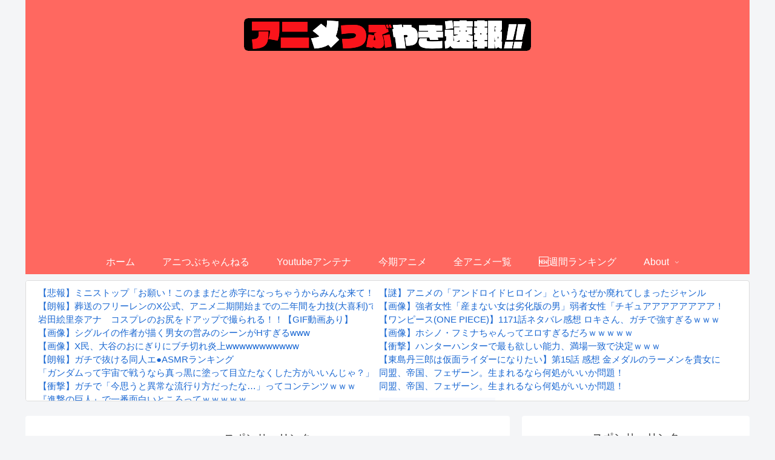

--- FILE ---
content_type: text/html; charset=UTF-8
request_url: https://anitubu.com/page/2
body_size: 97440
content:
<!doctype html>
<html lang="ja">

<head>
<meta charset="utf-8">
<meta http-equiv="X-UA-Compatible" content="IE=edge">
<meta name="viewport" content="width=device-width, initial-scale=1.0, viewport-fit=cover">
<meta name="referrer" content="no-referrer-when-downgrade">
<meta name="format-detection" content="telephone=no">

  
  
<!-- Global site tag (gtag.js) - Google Analytics -->
<script async src="https://www.googletagmanager.com/gtag/js?id=G-7VZKRG2BW1"></script>
<script>
  window.dataLayer = window.dataLayer || [];
  function gtag(){dataLayer.push(arguments);}
  gtag('js', new Date());

  gtag('config', 'G-7VZKRG2BW1');
</script>

  

  <!-- Google Search Console -->
<meta name="google-site-verification" content="V7VrrN56J8q3EjDkOHOlkPYbZ4f6JXWBVjx-ZKzOuxo" />
<!-- /Google Search Console -->
<!-- preconnect dns-prefetch -->
<link rel="preconnect dns-prefetch" href="//www.googletagmanager.com">
<link rel="preconnect dns-prefetch" href="//www.google-analytics.com">
<link rel="preconnect dns-prefetch" href="//ajax.googleapis.com">
<link rel="preconnect dns-prefetch" href="//cdnjs.cloudflare.com">
<link rel="preconnect dns-prefetch" href="//pagead2.googlesyndication.com">
<link rel="preconnect dns-prefetch" href="//googleads.g.doubleclick.net">
<link rel="preconnect dns-prefetch" href="//tpc.googlesyndication.com">
<link rel="preconnect dns-prefetch" href="//ad.doubleclick.net">
<link rel="preconnect dns-prefetch" href="//www.gstatic.com">
<link rel="preconnect dns-prefetch" href="//cse.google.com">
<link rel="preconnect dns-prefetch" href="//fonts.gstatic.com">
<link rel="preconnect dns-prefetch" href="//fonts.googleapis.com">
<link rel="preconnect dns-prefetch" href="//cms.quantserve.com">
<link rel="preconnect dns-prefetch" href="//secure.gravatar.com">
<link rel="preconnect dns-prefetch" href="//cdn.syndication.twimg.com">
<link rel="preconnect dns-prefetch" href="//cdn.jsdelivr.net">
<link rel="preconnect dns-prefetch" href="//images-fe.ssl-images-amazon.com">
<link rel="preconnect dns-prefetch" href="//completion.amazon.com">
<link rel="preconnect dns-prefetch" href="//m.media-amazon.com">
<link rel="preconnect dns-prefetch" href="//i.moshimo.com">
<link rel="preconnect dns-prefetch" href="//aml.valuecommerce.com">
<link rel="preconnect dns-prefetch" href="//dalc.valuecommerce.com">
<link rel="preconnect dns-prefetch" href="//dalb.valuecommerce.com">

<!-- Preload -->
<link rel="preload" as="font" type="font/woff" href="https://anitubu.com/wp-content/themes/cocoon-master/webfonts/icomoon/fonts/icomoon.woff" crossorigin>
<link rel="preload" as="font" type="font/woff2" href="https://anitubu.com/wp-content/themes/cocoon-master/webfonts/fontawesome/fonts/fontawesome-webfont.woff2?v=4.7.0" crossorigin>

<title>アニメつぶやき速報‼︎  |  ページ 2</title>
<meta name='robots' content='max-image-preview:large' />

<!-- OGP -->
<meta property="og:type" content="website">
<meta property="og:description" content="">
<meta property="og:title" content="アニメつぶやき速報‼︎">
<meta property="og:url" content="https://anitubu.com">
<meta property="og:image" content="https://anitubu.com/wp-content/themes/cocoon-master/screenshot.jpg">
<meta property="og:site_name" content="アニメつぶやき速報‼︎">
<meta property="og:locale" content="ja_JP">
<meta property="article:published_time" content="2026-01-14T17:23:06+09:00" />
<meta property="article:modified_time" content="2026-01-14T17:23:06+09:00" />
<meta property="article:section" content="2026冬">
<meta property="article:section" content="シャンピニオンの魔女">
<meta property="article:tag" content="#champignon">
<meta property="article:tag" content="#シャンピニオンの魔女">
<!-- /OGP -->

<!-- Twitter Card -->
<meta name="twitter:card" content="summary_large_image">
<meta property="twitter:description" content="">
<meta property="twitter:title" content="アニメつぶやき速報‼︎">
<meta property="twitter:url" content="https://anitubu.com">
<meta name="twitter:image" content="https://anitubu.com/wp-content/themes/cocoon-master/screenshot.jpg">
<meta name="twitter:domain" content="anitubu.com">
<!-- /Twitter Card -->
<link rel='dns-prefetch' href='//ajax.googleapis.com' />
<link rel='dns-prefetch' href='//cdnjs.cloudflare.com' />
<link rel="alternate" type="application/rss+xml" title="アニメつぶやき速報‼︎ &raquo; フィード" href="https://anitubu.com/feed" />
<link rel="alternate" type="application/rss+xml" title="アニメつぶやき速報‼︎ &raquo; コメントフィード" href="https://anitubu.com/comments/feed" />
<link rel='stylesheet' id='wp-block-library-css' href='https://anitubu.com/wp-includes/css/dist/block-library/style.min.css?ver=6.5.3&#038;fver=20240525091840' media='all' />
<style id='classic-theme-styles-inline-css'>
/*! This file is auto-generated */
.wp-block-button__link{color:#fff;background-color:#32373c;border-radius:9999px;box-shadow:none;text-decoration:none;padding:calc(.667em + 2px) calc(1.333em + 2px);font-size:1.125em}.wp-block-file__button{background:#32373c;color:#fff;text-decoration:none}
</style>
<style id='global-styles-inline-css'>
body{--wp--preset--color--black: #000000;--wp--preset--color--cyan-bluish-gray: #abb8c3;--wp--preset--color--white: #ffffff;--wp--preset--color--pale-pink: #f78da7;--wp--preset--color--vivid-red: #cf2e2e;--wp--preset--color--luminous-vivid-orange: #ff6900;--wp--preset--color--luminous-vivid-amber: #fcb900;--wp--preset--color--light-green-cyan: #7bdcb5;--wp--preset--color--vivid-green-cyan: #00d084;--wp--preset--color--pale-cyan-blue: #8ed1fc;--wp--preset--color--vivid-cyan-blue: #0693e3;--wp--preset--color--vivid-purple: #9b51e0;--wp--preset--gradient--vivid-cyan-blue-to-vivid-purple: linear-gradient(135deg,rgba(6,147,227,1) 0%,rgb(155,81,224) 100%);--wp--preset--gradient--light-green-cyan-to-vivid-green-cyan: linear-gradient(135deg,rgb(122,220,180) 0%,rgb(0,208,130) 100%);--wp--preset--gradient--luminous-vivid-amber-to-luminous-vivid-orange: linear-gradient(135deg,rgba(252,185,0,1) 0%,rgba(255,105,0,1) 100%);--wp--preset--gradient--luminous-vivid-orange-to-vivid-red: linear-gradient(135deg,rgba(255,105,0,1) 0%,rgb(207,46,46) 100%);--wp--preset--gradient--very-light-gray-to-cyan-bluish-gray: linear-gradient(135deg,rgb(238,238,238) 0%,rgb(169,184,195) 100%);--wp--preset--gradient--cool-to-warm-spectrum: linear-gradient(135deg,rgb(74,234,220) 0%,rgb(151,120,209) 20%,rgb(207,42,186) 40%,rgb(238,44,130) 60%,rgb(251,105,98) 80%,rgb(254,248,76) 100%);--wp--preset--gradient--blush-light-purple: linear-gradient(135deg,rgb(255,206,236) 0%,rgb(152,150,240) 100%);--wp--preset--gradient--blush-bordeaux: linear-gradient(135deg,rgb(254,205,165) 0%,rgb(254,45,45) 50%,rgb(107,0,62) 100%);--wp--preset--gradient--luminous-dusk: linear-gradient(135deg,rgb(255,203,112) 0%,rgb(199,81,192) 50%,rgb(65,88,208) 100%);--wp--preset--gradient--pale-ocean: linear-gradient(135deg,rgb(255,245,203) 0%,rgb(182,227,212) 50%,rgb(51,167,181) 100%);--wp--preset--gradient--electric-grass: linear-gradient(135deg,rgb(202,248,128) 0%,rgb(113,206,126) 100%);--wp--preset--gradient--midnight: linear-gradient(135deg,rgb(2,3,129) 0%,rgb(40,116,252) 100%);--wp--preset--font-size--small: 13px;--wp--preset--font-size--medium: 20px;--wp--preset--font-size--large: 36px;--wp--preset--font-size--x-large: 42px;--wp--preset--spacing--20: 0.44rem;--wp--preset--spacing--30: 0.67rem;--wp--preset--spacing--40: 1rem;--wp--preset--spacing--50: 1.5rem;--wp--preset--spacing--60: 2.25rem;--wp--preset--spacing--70: 3.38rem;--wp--preset--spacing--80: 5.06rem;--wp--preset--shadow--natural: 6px 6px 9px rgba(0, 0, 0, 0.2);--wp--preset--shadow--deep: 12px 12px 50px rgba(0, 0, 0, 0.4);--wp--preset--shadow--sharp: 6px 6px 0px rgba(0, 0, 0, 0.2);--wp--preset--shadow--outlined: 6px 6px 0px -3px rgba(255, 255, 255, 1), 6px 6px rgba(0, 0, 0, 1);--wp--preset--shadow--crisp: 6px 6px 0px rgba(0, 0, 0, 1);}:where(.is-layout-flex){gap: 0.5em;}:where(.is-layout-grid){gap: 0.5em;}body .is-layout-flex{display: flex;}body .is-layout-flex{flex-wrap: wrap;align-items: center;}body .is-layout-flex > *{margin: 0;}body .is-layout-grid{display: grid;}body .is-layout-grid > *{margin: 0;}:where(.wp-block-columns.is-layout-flex){gap: 2em;}:where(.wp-block-columns.is-layout-grid){gap: 2em;}:where(.wp-block-post-template.is-layout-flex){gap: 1.25em;}:where(.wp-block-post-template.is-layout-grid){gap: 1.25em;}.has-black-color{color: var(--wp--preset--color--black) !important;}.has-cyan-bluish-gray-color{color: var(--wp--preset--color--cyan-bluish-gray) !important;}.has-white-color{color: var(--wp--preset--color--white) !important;}.has-pale-pink-color{color: var(--wp--preset--color--pale-pink) !important;}.has-vivid-red-color{color: var(--wp--preset--color--vivid-red) !important;}.has-luminous-vivid-orange-color{color: var(--wp--preset--color--luminous-vivid-orange) !important;}.has-luminous-vivid-amber-color{color: var(--wp--preset--color--luminous-vivid-amber) !important;}.has-light-green-cyan-color{color: var(--wp--preset--color--light-green-cyan) !important;}.has-vivid-green-cyan-color{color: var(--wp--preset--color--vivid-green-cyan) !important;}.has-pale-cyan-blue-color{color: var(--wp--preset--color--pale-cyan-blue) !important;}.has-vivid-cyan-blue-color{color: var(--wp--preset--color--vivid-cyan-blue) !important;}.has-vivid-purple-color{color: var(--wp--preset--color--vivid-purple) !important;}.has-black-background-color{background-color: var(--wp--preset--color--black) !important;}.has-cyan-bluish-gray-background-color{background-color: var(--wp--preset--color--cyan-bluish-gray) !important;}.has-white-background-color{background-color: var(--wp--preset--color--white) !important;}.has-pale-pink-background-color{background-color: var(--wp--preset--color--pale-pink) !important;}.has-vivid-red-background-color{background-color: var(--wp--preset--color--vivid-red) !important;}.has-luminous-vivid-orange-background-color{background-color: var(--wp--preset--color--luminous-vivid-orange) !important;}.has-luminous-vivid-amber-background-color{background-color: var(--wp--preset--color--luminous-vivid-amber) !important;}.has-light-green-cyan-background-color{background-color: var(--wp--preset--color--light-green-cyan) !important;}.has-vivid-green-cyan-background-color{background-color: var(--wp--preset--color--vivid-green-cyan) !important;}.has-pale-cyan-blue-background-color{background-color: var(--wp--preset--color--pale-cyan-blue) !important;}.has-vivid-cyan-blue-background-color{background-color: var(--wp--preset--color--vivid-cyan-blue) !important;}.has-vivid-purple-background-color{background-color: var(--wp--preset--color--vivid-purple) !important;}.has-black-border-color{border-color: var(--wp--preset--color--black) !important;}.has-cyan-bluish-gray-border-color{border-color: var(--wp--preset--color--cyan-bluish-gray) !important;}.has-white-border-color{border-color: var(--wp--preset--color--white) !important;}.has-pale-pink-border-color{border-color: var(--wp--preset--color--pale-pink) !important;}.has-vivid-red-border-color{border-color: var(--wp--preset--color--vivid-red) !important;}.has-luminous-vivid-orange-border-color{border-color: var(--wp--preset--color--luminous-vivid-orange) !important;}.has-luminous-vivid-amber-border-color{border-color: var(--wp--preset--color--luminous-vivid-amber) !important;}.has-light-green-cyan-border-color{border-color: var(--wp--preset--color--light-green-cyan) !important;}.has-vivid-green-cyan-border-color{border-color: var(--wp--preset--color--vivid-green-cyan) !important;}.has-pale-cyan-blue-border-color{border-color: var(--wp--preset--color--pale-cyan-blue) !important;}.has-vivid-cyan-blue-border-color{border-color: var(--wp--preset--color--vivid-cyan-blue) !important;}.has-vivid-purple-border-color{border-color: var(--wp--preset--color--vivid-purple) !important;}.has-vivid-cyan-blue-to-vivid-purple-gradient-background{background: var(--wp--preset--gradient--vivid-cyan-blue-to-vivid-purple) !important;}.has-light-green-cyan-to-vivid-green-cyan-gradient-background{background: var(--wp--preset--gradient--light-green-cyan-to-vivid-green-cyan) !important;}.has-luminous-vivid-amber-to-luminous-vivid-orange-gradient-background{background: var(--wp--preset--gradient--luminous-vivid-amber-to-luminous-vivid-orange) !important;}.has-luminous-vivid-orange-to-vivid-red-gradient-background{background: var(--wp--preset--gradient--luminous-vivid-orange-to-vivid-red) !important;}.has-very-light-gray-to-cyan-bluish-gray-gradient-background{background: var(--wp--preset--gradient--very-light-gray-to-cyan-bluish-gray) !important;}.has-cool-to-warm-spectrum-gradient-background{background: var(--wp--preset--gradient--cool-to-warm-spectrum) !important;}.has-blush-light-purple-gradient-background{background: var(--wp--preset--gradient--blush-light-purple) !important;}.has-blush-bordeaux-gradient-background{background: var(--wp--preset--gradient--blush-bordeaux) !important;}.has-luminous-dusk-gradient-background{background: var(--wp--preset--gradient--luminous-dusk) !important;}.has-pale-ocean-gradient-background{background: var(--wp--preset--gradient--pale-ocean) !important;}.has-electric-grass-gradient-background{background: var(--wp--preset--gradient--electric-grass) !important;}.has-midnight-gradient-background{background: var(--wp--preset--gradient--midnight) !important;}.has-small-font-size{font-size: var(--wp--preset--font-size--small) !important;}.has-medium-font-size{font-size: var(--wp--preset--font-size--medium) !important;}.has-large-font-size{font-size: var(--wp--preset--font-size--large) !important;}.has-x-large-font-size{font-size: var(--wp--preset--font-size--x-large) !important;}
.wp-block-navigation a:where(:not(.wp-element-button)){color: inherit;}
:where(.wp-block-post-template.is-layout-flex){gap: 1.25em;}:where(.wp-block-post-template.is-layout-grid){gap: 1.25em;}
:where(.wp-block-columns.is-layout-flex){gap: 2em;}:where(.wp-block-columns.is-layout-grid){gap: 2em;}
.wp-block-pullquote{font-size: 1.5em;line-height: 1.6;}
</style>
<link rel='stylesheet' id='wp-ulike-css' href='https://anitubu.com/wp-content/plugins/wp-ulike/assets/css/wp-ulike.min.css?ver=4.7.3&#038;fver=20240823121704' media='all' />
<link rel='stylesheet' id='cocoon-style-css' href='https://anitubu.com/wp-content/themes/cocoon-master/style.css?ver=6.5.3&#038;fver=20221010124827' media='all' />
<style id='cocoon-style-inline-css'>
#header-container,#header-container .navi,#navi .navi-in>.menu-header .sub-menu,.article h2,.sidebar h2,.sidebar h3,.cat-link,.cat-label,.appeal-content .appeal-button,.demo .cat-label,.blogcard-type .blogcard-label,#footer{background-color:#ff6860}#navi .navi-in a:hover,#footer a:hover{background-color:rgba(255,255,255,.2)}.article h3,.article h4,.article h5,.article h6,.cat-link,.tag-link{border-color:#ff6860}blockquote::before,blockquote::after,.pager-post-navi a.a-wrap::before{color:rgba(255,104,96,.5)}blockquote,.key-btn{background-color:rgba(255,104,96,.05);border-color:rgba(255,104,96,.5)}pre,.pager-links span,table th,.pagination .current{background-color:rgba(255,104,96,.1);border-color:rgba(255,104,96,.5)}table th,table td,.page-numbers,.page-numbers.dots,.tagcloud a,.list.ecb-entry-border .entry-card-wrap,.related-entries.recb-entry-border .related-entry-card-wrap,.carousel .a-wrap,.pager-post-navi.post-navi-border a.a-wrap,.article .toc,.a-wrap .blogcard,.author-box,.comment-reply-link,.ranking-item{border-color:rgba(255,104,96,.5)}table tr:nth-of-type(2n+1),.page-numbers.dots,.a-wrap:hover,.pagination a:hover,.pagination-next-link:hover,.widget_recent_entries ul li a:hover,.widget_categories ul li a:hover,.widget_archive ul li a:hover,.widget_pages ul li a:hover,.widget_meta ul li a:hover,.widget_rss ul li a:hover,.widget_nav_menu ul li a:hover,.pager-links a:hover span,.tag-link:hover,.tagcloud a:hover{background-color:rgba(255,104,96,.05)}.header,.header .site-name-text,#navi .navi-in a,#navi .navi-in a:hover,.article h2,.sidebar h2,.sidebar h3,#footer,#footer a{color:#fff}.header .header-in{min-height:100px}.main{width:800px}.sidebar{width:376px}.wrap{width:1196px}@media screen and (max-width:1220px){.wrap{width:auto}.main,.sidebar,.sidebar-left .main,.sidebar-left .sidebar{margin:0 .5%}.main{width:67.4%}.sidebar{padding:1.5%;width:30%}.entry-card-thumb{width:38%}.entry-card-content{margin-left:40%}}.toc-checkbox{display:none}.toc-content{visibility:hidden;height:0;opacity:.2;transition:all .5s ease-out}.toc-checkbox:checked~.toc-content{visibility:visible;padding-top:.6em;height:100%;opacity:1}.toc-title::after{content:'[開く]';margin-left:.5em;cursor:pointer;font-size:.8em}.toc-title:hover::after{text-decoration:underline}.toc-checkbox:checked+.toc-title::after{content:'[閉じる]'}#navi .navi-in>ul>li{width:auto}#navi .navi-in>ul>li>a{padding:0 1.4em}.entry-content>*,.demo .entry-content p{line-height:1.8}.entry-content>*,.article p,.demo .entry-content p,.article dl,.article ul,.article ol,.article blockquote,.article pre,.article table,.article .toc,.body .article,.body .column-wrap,.body .new-entry-cards,.body .popular-entry-cards,.body .navi-entry-cards,.body .box-menus,.body .ranking-item,.body .rss-entry-cards,.body .widget,.body .author-box,.body .blogcard-wrap,.body .login-user-only,.body .information-box,.body .question-box,.body .alert-box,.body .information,.body .question,.body .alert,.body .memo-box,.body .comment-box,.body .common-icon-box,.body .blank-box,.body .button-block,.body .micro-bottom,.body .caption-box,.body .tab-caption-box,.body .label-box,.body .toggle-wrap,.body .wp-block-image,.body .booklink-box,.body .kaerebalink-box,.body .tomarebalink-box,.body .product-item-box,.body .speech-wrap,.body .wp-block-categories,.body .wp-block-archives,.body .wp-block-archives-dropdown,.body .wp-block-calendar,.body .ad-area,.body .wp-block-gallery,.body .wp-block-audio,.body .wp-block-cover,.body .wp-block-file,.body .wp-block-media-text,.body .wp-block-video,.body .wp-block-buttons,.body .wp-block-columns,.body .wp-block-separator,.body .components-placeholder,.body .wp-block-search,.body .wp-block-social-links,.body .timeline-box,.body .blogcard-type,.body .btn-wrap,.body .btn-wrap a,.body .block-box,.body .wp-block-embed,.body .wp-block-group,.body .wp-block-table,.body .scrollable-table,.body .wp-block-separator,.body .wp-block,.body .video-container,.comment-area,.related-entries,.pager-post-navi,.comment-respond,.is-root-container>*,[data-type="core/freeform"]{margin-bottom:1.8em}@media screen and (max-width:834px){.body .column-left :last-child{margin-bottom:1.8em}}.article h2,.article h3,.article h4,.article h5,.article h6{margin-bottom:1.62em}@media screen and (max-width:480px){.body,.menu-content{font-size:16px}}@media screen and (max-width:781px){.wp-block-column{margin-bottom:1.8em}}@media screen and (max-width:599px){.column-wrap>div{margin-bottom:1.8em}}.article h2,.article h3,.article h4,.article h5,.article h6{margin-top:2.4em}.article .micro-top{margin-bottom:.36em}.article .micro-bottom{margin-top:-1.62em}.article .micro-balloon{margin-bottom:.9em}.article .micro-bottom.micro-balloon{margin-top:-1.26em}.blank-box.bb-key-color{border-color:#ff6860}.iic-key-color li::before{color:#ff6860}.blank-box.bb-tab.bb-key-color::before{background-color:#ff6860}.tb-key-color .toggle-button{border:1px solid #ff6860;background:#ff6860;color:#fff}.tb-key-color .toggle-button::before{color:#ccc}.tb-key-color .toggle-checkbox:checked~.toggle-content{border-color:#ff6860}.cb-key-color.caption-box{border-color:#ff6860}.cb-key-color .caption-box-label{background-color:#ff6860;color:#fff}.tcb-key-color .tab-caption-box-label{background-color:#ff6860;color:#fff}.tcb-key-color .tab-caption-box-content{border-color:#ff6860}.lb-key-color .label-box-content{border-color:#ff6860}.mc-key-color{background-color:#ff6860;color:#fff;border:0}.mc-key-color.micro-bottom::after{border-bottom-color:#ff6860;border-top-color:transparent}.mc-key-color::before{border-top-color:transparent;border-bottom-color:transparent}.mc-key-color::after{border-top-color:#ff6860}.btn-key-color,.btn-wrap.btn-wrap-key-color>a{background-color:#ff6860}.has-text-color.has-key-color-color{color:#ff6860}.has-background.has-key-color-background-color{background-color:#ff6860}.body.article,body#tinymce.wp-editor{background-color:#fff}.body.article,.editor-post-title__block .editor-post-title__input,body#tinymce.wp-editor{color:#333}html .body .has-key-color-background-color{background-color:#ff6860}html .body .has-key-color-color{color:#ff6860}html .body .has-key-color-color .toggle-button::before{color:#ff6860}html .body .has-key-color-border-color{border-color:#ff6860}html .body .btn-wrap.has-key-color-background-color>a{background-color:#ff6860}html .body .btn-wrap.has-key-color-color>a{color:#ff6860}html .body .btn-wrap.has-key-color-border-color>a{border-color:#ff6860}html .body .bb-tab.has-key-color-border-color .bb-label{background-color:#ff6860}html .body .toggle-wrap.has-key-color-color .toggle-button,html .body .toggle-wrap.has-key-color-color .toggle-button:before{color:#ff6860}html .body .toggle-wrap.has-key-color-border-color .toggle-button{background-color:#ff6860}html .body .toggle-wrap.has-key-color-border-color .toggle-button,.toggle-wrap.has-key-color-border-color .toggle-content{border-color:#ff6860}html .body .iconlist-box.has-key-color-icon-color li::before{color:#ff6860}html .body .micro-balloon.has-key-color-color{color:#ff6860}html .body .micro-balloon.has-key-color-background-color{background-color:#ff6860;border-color:transparent}html .body .micro-balloon.has-key-color-background-color.micro-bottom::after{border-bottom-color:#ff6860;border-top-color:transparent}html .body .micro-balloon.has-key-color-background-color::before{border-top-color:transparent;border-bottom-color:transparent}html .body .micro-balloon.has-key-color-background-color::after{border-top-color:#ff6860}html .body .micro-balloon.has-border-color.has-key-color-border-color{border-color:#ff6860}html .body .micro-balloon.micro-top.has-key-color-border-color::before{border-top-color:#ff6860}html .body .micro-balloon.micro-bottom.has-key-color-border-color::before{border-bottom-color:#ff6860}html .body .caption-box.has-key-color-border-color .box-label{background-color:#ff6860}html .body .tab-caption-box.has-key-color-border-color .box-label{background-color:#ff6860}html .body .tab-caption-box.has-key-color-border-color .box-content{border-color:#ff6860}html .body .tab-caption-box.has-key-color-background-color .box-content{background-color:#ff6860}html .body .label-box.has-key-color-border-color .box-content{border-color:#ff6860}html .body .label-box.has-key-color-background-color .box-content{background-color:#ff6860}html .body .speech-balloon.has-key-color-background-color{background-color:#ff6860}html .body .speech-balloon.has-text-color.has-key-color-color{color:#ff6860}html .body .speech-balloon.has-key-color-border-color{border-color:#ff6860}html .body .sbp-l .speech-balloon.has-key-color-border-color::before{border-right-color:#ff6860}html .body .sbp-r .speech-balloon.has-key-color-border-color::before{border-left-color:#ff6860}html .body .sbp-l .speech-balloon.has-key-color-background-color::after{border-right-color:#ff6860}html .body .sbp-r .speech-balloon.has-key-color-background-color::after{border-left-color:#ff6860}html .body .sbs-line.sbp-r .speech-balloon.has-key-color-background-color{background-color:#ff6860}html .body .sbs-line.sbp-r .speech-balloon.has-key-color-border-color{border-color:#ff6860}html .body .speech-wraphtml .body .sbs-think .speech-balloon.has-key-color-border-color::before,html .body .speech-wrap.sbs-think .speech-balloon.has-key-color-border-color::after{border-color:#ff6860}html .body .sbs-think .speech-balloon.has-key-color-background-color::before,html .body .sbs-think .speech-balloon.has-key-color-background-color::after{background-color:#ff6860}html .body .sbs-think .speech-balloon.has-key-color-border-color::before{border-color:#ff6860}html .body .timeline-box.has-key-color-point-color .timeline-item::before{background-color:#ff6860}.has-key-color-border-color.is-style-accordion .faq-question{background-color:#ff6860}html .body .has-key-color-question-color .faq-question-label{color:#ff6860}html .body .has-key-color-question-color.has-border-color .faq-question-label{color:#ff6860}html .body .has-key-color-answer-color .faq-answer-label{color:#ff6860}html .body .is-style-square.has-key-color-question-color .faq-question-label{color:#fff;background-color:#ff6860}html .body .is-style-square.has-key-color-answer-color .faq-answer-label{color:#fff;background-color:#ff6860}html .body .has-red-background-color{background-color:#e60033}html .body .has-red-color{color:#e60033}html .body .has-red-color .toggle-button::before{color:#e60033}html .body .has-red-border-color{border-color:#e60033}html .body .btn-wrap.has-red-background-color>a{background-color:#e60033}html .body .btn-wrap.has-red-color>a{color:#e60033}html .body .btn-wrap.has-red-border-color>a{border-color:#e60033}html .body .bb-tab.has-red-border-color .bb-label{background-color:#e60033}html .body .toggle-wrap.has-red-color .toggle-button,html .body .toggle-wrap.has-red-color .toggle-button:before{color:#e60033}html .body .toggle-wrap.has-red-border-color .toggle-button{background-color:#e60033}html .body .toggle-wrap.has-red-border-color .toggle-button,.toggle-wrap.has-red-border-color .toggle-content{border-color:#e60033}html .body .iconlist-box.has-red-icon-color li::before{color:#e60033}html .body .micro-balloon.has-red-color{color:#e60033}html .body .micro-balloon.has-red-background-color{background-color:#e60033;border-color:transparent}html .body .micro-balloon.has-red-background-color.micro-bottom::after{border-bottom-color:#e60033;border-top-color:transparent}html .body .micro-balloon.has-red-background-color::before{border-top-color:transparent;border-bottom-color:transparent}html .body .micro-balloon.has-red-background-color::after{border-top-color:#e60033}html .body .micro-balloon.has-border-color.has-red-border-color{border-color:#e60033}html .body .micro-balloon.micro-top.has-red-border-color::before{border-top-color:#e60033}html .body .micro-balloon.micro-bottom.has-red-border-color::before{border-bottom-color:#e60033}html .body .caption-box.has-red-border-color .box-label{background-color:#e60033}html .body .tab-caption-box.has-red-border-color .box-label{background-color:#e60033}html .body .tab-caption-box.has-red-border-color .box-content{border-color:#e60033}html .body .tab-caption-box.has-red-background-color .box-content{background-color:#e60033}html .body .label-box.has-red-border-color .box-content{border-color:#e60033}html .body .label-box.has-red-background-color .box-content{background-color:#e60033}html .body .speech-balloon.has-red-background-color{background-color:#e60033}html .body .speech-balloon.has-text-color.has-red-color{color:#e60033}html .body .speech-balloon.has-red-border-color{border-color:#e60033}html .body .sbp-l .speech-balloon.has-red-border-color::before{border-right-color:#e60033}html .body .sbp-r .speech-balloon.has-red-border-color::before{border-left-color:#e60033}html .body .sbp-l .speech-balloon.has-red-background-color::after{border-right-color:#e60033}html .body .sbp-r .speech-balloon.has-red-background-color::after{border-left-color:#e60033}html .body .sbs-line.sbp-r .speech-balloon.has-red-background-color{background-color:#e60033}html .body .sbs-line.sbp-r .speech-balloon.has-red-border-color{border-color:#e60033}html .body .speech-wraphtml .body .sbs-think .speech-balloon.has-red-border-color::before,html .body .speech-wrap.sbs-think .speech-balloon.has-red-border-color::after{border-color:#e60033}html .body .sbs-think .speech-balloon.has-red-background-color::before,html .body .sbs-think .speech-balloon.has-red-background-color::after{background-color:#e60033}html .body .sbs-think .speech-balloon.has-red-border-color::before{border-color:#e60033}html .body .timeline-box.has-red-point-color .timeline-item::before{background-color:#e60033}.has-red-border-color.is-style-accordion .faq-question{background-color:#e60033}html .body .has-red-question-color .faq-question-label{color:#e60033}html .body .has-red-question-color.has-border-color .faq-question-label{color:#e60033}html .body .has-red-answer-color .faq-answer-label{color:#e60033}html .body .is-style-square.has-red-question-color .faq-question-label{color:#fff;background-color:#e60033}html .body .is-style-square.has-red-answer-color .faq-answer-label{color:#fff;background-color:#e60033}html .body .has-pink-background-color{background-color:#e95295}html .body .has-pink-color{color:#e95295}html .body .has-pink-color .toggle-button::before{color:#e95295}html .body .has-pink-border-color{border-color:#e95295}html .body .btn-wrap.has-pink-background-color>a{background-color:#e95295}html .body .btn-wrap.has-pink-color>a{color:#e95295}html .body .btn-wrap.has-pink-border-color>a{border-color:#e95295}html .body .bb-tab.has-pink-border-color .bb-label{background-color:#e95295}html .body .toggle-wrap.has-pink-color .toggle-button,html .body .toggle-wrap.has-pink-color .toggle-button:before{color:#e95295}html .body .toggle-wrap.has-pink-border-color .toggle-button{background-color:#e95295}html .body .toggle-wrap.has-pink-border-color .toggle-button,.toggle-wrap.has-pink-border-color .toggle-content{border-color:#e95295}html .body .iconlist-box.has-pink-icon-color li::before{color:#e95295}html .body .micro-balloon.has-pink-color{color:#e95295}html .body .micro-balloon.has-pink-background-color{background-color:#e95295;border-color:transparent}html .body .micro-balloon.has-pink-background-color.micro-bottom::after{border-bottom-color:#e95295;border-top-color:transparent}html .body .micro-balloon.has-pink-background-color::before{border-top-color:transparent;border-bottom-color:transparent}html .body .micro-balloon.has-pink-background-color::after{border-top-color:#e95295}html .body .micro-balloon.has-border-color.has-pink-border-color{border-color:#e95295}html .body .micro-balloon.micro-top.has-pink-border-color::before{border-top-color:#e95295}html .body .micro-balloon.micro-bottom.has-pink-border-color::before{border-bottom-color:#e95295}html .body .caption-box.has-pink-border-color .box-label{background-color:#e95295}html .body .tab-caption-box.has-pink-border-color .box-label{background-color:#e95295}html .body .tab-caption-box.has-pink-border-color .box-content{border-color:#e95295}html .body .tab-caption-box.has-pink-background-color .box-content{background-color:#e95295}html .body .label-box.has-pink-border-color .box-content{border-color:#e95295}html .body .label-box.has-pink-background-color .box-content{background-color:#e95295}html .body .speech-balloon.has-pink-background-color{background-color:#e95295}html .body .speech-balloon.has-text-color.has-pink-color{color:#e95295}html .body .speech-balloon.has-pink-border-color{border-color:#e95295}html .body .sbp-l .speech-balloon.has-pink-border-color::before{border-right-color:#e95295}html .body .sbp-r .speech-balloon.has-pink-border-color::before{border-left-color:#e95295}html .body .sbp-l .speech-balloon.has-pink-background-color::after{border-right-color:#e95295}html .body .sbp-r .speech-balloon.has-pink-background-color::after{border-left-color:#e95295}html .body .sbs-line.sbp-r .speech-balloon.has-pink-background-color{background-color:#e95295}html .body .sbs-line.sbp-r .speech-balloon.has-pink-border-color{border-color:#e95295}html .body .speech-wraphtml .body .sbs-think .speech-balloon.has-pink-border-color::before,html .body .speech-wrap.sbs-think .speech-balloon.has-pink-border-color::after{border-color:#e95295}html .body .sbs-think .speech-balloon.has-pink-background-color::before,html .body .sbs-think .speech-balloon.has-pink-background-color::after{background-color:#e95295}html .body .sbs-think .speech-balloon.has-pink-border-color::before{border-color:#e95295}html .body .timeline-box.has-pink-point-color .timeline-item::before{background-color:#e95295}.has-pink-border-color.is-style-accordion .faq-question{background-color:#e95295}html .body .has-pink-question-color .faq-question-label{color:#e95295}html .body .has-pink-question-color.has-border-color .faq-question-label{color:#e95295}html .body .has-pink-answer-color .faq-answer-label{color:#e95295}html .body .is-style-square.has-pink-question-color .faq-question-label{color:#fff;background-color:#e95295}html .body .is-style-square.has-pink-answer-color .faq-answer-label{color:#fff;background-color:#e95295}html .body .has-purple-background-color{background-color:#884898}html .body .has-purple-color{color:#884898}html .body .has-purple-color .toggle-button::before{color:#884898}html .body .has-purple-border-color{border-color:#884898}html .body .btn-wrap.has-purple-background-color>a{background-color:#884898}html .body .btn-wrap.has-purple-color>a{color:#884898}html .body .btn-wrap.has-purple-border-color>a{border-color:#884898}html .body .bb-tab.has-purple-border-color .bb-label{background-color:#884898}html .body .toggle-wrap.has-purple-color .toggle-button,html .body .toggle-wrap.has-purple-color .toggle-button:before{color:#884898}html .body .toggle-wrap.has-purple-border-color .toggle-button{background-color:#884898}html .body .toggle-wrap.has-purple-border-color .toggle-button,.toggle-wrap.has-purple-border-color .toggle-content{border-color:#884898}html .body .iconlist-box.has-purple-icon-color li::before{color:#884898}html .body .micro-balloon.has-purple-color{color:#884898}html .body .micro-balloon.has-purple-background-color{background-color:#884898;border-color:transparent}html .body .micro-balloon.has-purple-background-color.micro-bottom::after{border-bottom-color:#884898;border-top-color:transparent}html .body .micro-balloon.has-purple-background-color::before{border-top-color:transparent;border-bottom-color:transparent}html .body .micro-balloon.has-purple-background-color::after{border-top-color:#884898}html .body .micro-balloon.has-border-color.has-purple-border-color{border-color:#884898}html .body .micro-balloon.micro-top.has-purple-border-color::before{border-top-color:#884898}html .body .micro-balloon.micro-bottom.has-purple-border-color::before{border-bottom-color:#884898}html .body .caption-box.has-purple-border-color .box-label{background-color:#884898}html .body .tab-caption-box.has-purple-border-color .box-label{background-color:#884898}html .body .tab-caption-box.has-purple-border-color .box-content{border-color:#884898}html .body .tab-caption-box.has-purple-background-color .box-content{background-color:#884898}html .body .label-box.has-purple-border-color .box-content{border-color:#884898}html .body .label-box.has-purple-background-color .box-content{background-color:#884898}html .body .speech-balloon.has-purple-background-color{background-color:#884898}html .body .speech-balloon.has-text-color.has-purple-color{color:#884898}html .body .speech-balloon.has-purple-border-color{border-color:#884898}html .body .sbp-l .speech-balloon.has-purple-border-color::before{border-right-color:#884898}html .body .sbp-r .speech-balloon.has-purple-border-color::before{border-left-color:#884898}html .body .sbp-l .speech-balloon.has-purple-background-color::after{border-right-color:#884898}html .body .sbp-r .speech-balloon.has-purple-background-color::after{border-left-color:#884898}html .body .sbs-line.sbp-r .speech-balloon.has-purple-background-color{background-color:#884898}html .body .sbs-line.sbp-r .speech-balloon.has-purple-border-color{border-color:#884898}html .body .speech-wraphtml .body .sbs-think .speech-balloon.has-purple-border-color::before,html .body .speech-wrap.sbs-think .speech-balloon.has-purple-border-color::after{border-color:#884898}html .body .sbs-think .speech-balloon.has-purple-background-color::before,html .body .sbs-think .speech-balloon.has-purple-background-color::after{background-color:#884898}html .body .sbs-think .speech-balloon.has-purple-border-color::before{border-color:#884898}html .body .timeline-box.has-purple-point-color .timeline-item::before{background-color:#884898}.has-purple-border-color.is-style-accordion .faq-question{background-color:#884898}html .body .has-purple-question-color .faq-question-label{color:#884898}html .body .has-purple-question-color.has-border-color .faq-question-label{color:#884898}html .body .has-purple-answer-color .faq-answer-label{color:#884898}html .body .is-style-square.has-purple-question-color .faq-question-label{color:#fff;background-color:#884898}html .body .is-style-square.has-purple-answer-color .faq-answer-label{color:#fff;background-color:#884898}html .body .has-deep-background-color{background-color:#55295b}html .body .has-deep-color{color:#55295b}html .body .has-deep-color .toggle-button::before{color:#55295b}html .body .has-deep-border-color{border-color:#55295b}html .body .btn-wrap.has-deep-background-color>a{background-color:#55295b}html .body .btn-wrap.has-deep-color>a{color:#55295b}html .body .btn-wrap.has-deep-border-color>a{border-color:#55295b}html .body .bb-tab.has-deep-border-color .bb-label{background-color:#55295b}html .body .toggle-wrap.has-deep-color .toggle-button,html .body .toggle-wrap.has-deep-color .toggle-button:before{color:#55295b}html .body .toggle-wrap.has-deep-border-color .toggle-button{background-color:#55295b}html .body .toggle-wrap.has-deep-border-color .toggle-button,.toggle-wrap.has-deep-border-color .toggle-content{border-color:#55295b}html .body .iconlist-box.has-deep-icon-color li::before{color:#55295b}html .body .micro-balloon.has-deep-color{color:#55295b}html .body .micro-balloon.has-deep-background-color{background-color:#55295b;border-color:transparent}html .body .micro-balloon.has-deep-background-color.micro-bottom::after{border-bottom-color:#55295b;border-top-color:transparent}html .body .micro-balloon.has-deep-background-color::before{border-top-color:transparent;border-bottom-color:transparent}html .body .micro-balloon.has-deep-background-color::after{border-top-color:#55295b}html .body .micro-balloon.has-border-color.has-deep-border-color{border-color:#55295b}html .body .micro-balloon.micro-top.has-deep-border-color::before{border-top-color:#55295b}html .body .micro-balloon.micro-bottom.has-deep-border-color::before{border-bottom-color:#55295b}html .body .caption-box.has-deep-border-color .box-label{background-color:#55295b}html .body .tab-caption-box.has-deep-border-color .box-label{background-color:#55295b}html .body .tab-caption-box.has-deep-border-color .box-content{border-color:#55295b}html .body .tab-caption-box.has-deep-background-color .box-content{background-color:#55295b}html .body .label-box.has-deep-border-color .box-content{border-color:#55295b}html .body .label-box.has-deep-background-color .box-content{background-color:#55295b}html .body .speech-balloon.has-deep-background-color{background-color:#55295b}html .body .speech-balloon.has-text-color.has-deep-color{color:#55295b}html .body .speech-balloon.has-deep-border-color{border-color:#55295b}html .body .sbp-l .speech-balloon.has-deep-border-color::before{border-right-color:#55295b}html .body .sbp-r .speech-balloon.has-deep-border-color::before{border-left-color:#55295b}html .body .sbp-l .speech-balloon.has-deep-background-color::after{border-right-color:#55295b}html .body .sbp-r .speech-balloon.has-deep-background-color::after{border-left-color:#55295b}html .body .sbs-line.sbp-r .speech-balloon.has-deep-background-color{background-color:#55295b}html .body .sbs-line.sbp-r .speech-balloon.has-deep-border-color{border-color:#55295b}html .body .speech-wraphtml .body .sbs-think .speech-balloon.has-deep-border-color::before,html .body .speech-wrap.sbs-think .speech-balloon.has-deep-border-color::after{border-color:#55295b}html .body .sbs-think .speech-balloon.has-deep-background-color::before,html .body .sbs-think .speech-balloon.has-deep-background-color::after{background-color:#55295b}html .body .sbs-think .speech-balloon.has-deep-border-color::before{border-color:#55295b}html .body .timeline-box.has-deep-point-color .timeline-item::before{background-color:#55295b}.has-deep-border-color.is-style-accordion .faq-question{background-color:#55295b}html .body .has-deep-question-color .faq-question-label{color:#55295b}html .body .has-deep-question-color.has-border-color .faq-question-label{color:#55295b}html .body .has-deep-answer-color .faq-answer-label{color:#55295b}html .body .is-style-square.has-deep-question-color .faq-question-label{color:#fff;background-color:#55295b}html .body .is-style-square.has-deep-answer-color .faq-answer-label{color:#fff;background-color:#55295b}html .body .has-indigo-background-color{background-color:#1e50a2}html .body .has-indigo-color{color:#1e50a2}html .body .has-indigo-color .toggle-button::before{color:#1e50a2}html .body .has-indigo-border-color{border-color:#1e50a2}html .body .btn-wrap.has-indigo-background-color>a{background-color:#1e50a2}html .body .btn-wrap.has-indigo-color>a{color:#1e50a2}html .body .btn-wrap.has-indigo-border-color>a{border-color:#1e50a2}html .body .bb-tab.has-indigo-border-color .bb-label{background-color:#1e50a2}html .body .toggle-wrap.has-indigo-color .toggle-button,html .body .toggle-wrap.has-indigo-color .toggle-button:before{color:#1e50a2}html .body .toggle-wrap.has-indigo-border-color .toggle-button{background-color:#1e50a2}html .body .toggle-wrap.has-indigo-border-color .toggle-button,.toggle-wrap.has-indigo-border-color .toggle-content{border-color:#1e50a2}html .body .iconlist-box.has-indigo-icon-color li::before{color:#1e50a2}html .body .micro-balloon.has-indigo-color{color:#1e50a2}html .body .micro-balloon.has-indigo-background-color{background-color:#1e50a2;border-color:transparent}html .body .micro-balloon.has-indigo-background-color.micro-bottom::after{border-bottom-color:#1e50a2;border-top-color:transparent}html .body .micro-balloon.has-indigo-background-color::before{border-top-color:transparent;border-bottom-color:transparent}html .body .micro-balloon.has-indigo-background-color::after{border-top-color:#1e50a2}html .body .micro-balloon.has-border-color.has-indigo-border-color{border-color:#1e50a2}html .body .micro-balloon.micro-top.has-indigo-border-color::before{border-top-color:#1e50a2}html .body .micro-balloon.micro-bottom.has-indigo-border-color::before{border-bottom-color:#1e50a2}html .body .caption-box.has-indigo-border-color .box-label{background-color:#1e50a2}html .body .tab-caption-box.has-indigo-border-color .box-label{background-color:#1e50a2}html .body .tab-caption-box.has-indigo-border-color .box-content{border-color:#1e50a2}html .body .tab-caption-box.has-indigo-background-color .box-content{background-color:#1e50a2}html .body .label-box.has-indigo-border-color .box-content{border-color:#1e50a2}html .body .label-box.has-indigo-background-color .box-content{background-color:#1e50a2}html .body .speech-balloon.has-indigo-background-color{background-color:#1e50a2}html .body .speech-balloon.has-text-color.has-indigo-color{color:#1e50a2}html .body .speech-balloon.has-indigo-border-color{border-color:#1e50a2}html .body .sbp-l .speech-balloon.has-indigo-border-color::before{border-right-color:#1e50a2}html .body .sbp-r .speech-balloon.has-indigo-border-color::before{border-left-color:#1e50a2}html .body .sbp-l .speech-balloon.has-indigo-background-color::after{border-right-color:#1e50a2}html .body .sbp-r .speech-balloon.has-indigo-background-color::after{border-left-color:#1e50a2}html .body .sbs-line.sbp-r .speech-balloon.has-indigo-background-color{background-color:#1e50a2}html .body .sbs-line.sbp-r .speech-balloon.has-indigo-border-color{border-color:#1e50a2}html .body .speech-wraphtml .body .sbs-think .speech-balloon.has-indigo-border-color::before,html .body .speech-wrap.sbs-think .speech-balloon.has-indigo-border-color::after{border-color:#1e50a2}html .body .sbs-think .speech-balloon.has-indigo-background-color::before,html .body .sbs-think .speech-balloon.has-indigo-background-color::after{background-color:#1e50a2}html .body .sbs-think .speech-balloon.has-indigo-border-color::before{border-color:#1e50a2}html .body .timeline-box.has-indigo-point-color .timeline-item::before{background-color:#1e50a2}.has-indigo-border-color.is-style-accordion .faq-question{background-color:#1e50a2}html .body .has-indigo-question-color .faq-question-label{color:#1e50a2}html .body .has-indigo-question-color.has-border-color .faq-question-label{color:#1e50a2}html .body .has-indigo-answer-color .faq-answer-label{color:#1e50a2}html .body .is-style-square.has-indigo-question-color .faq-question-label{color:#fff;background-color:#1e50a2}html .body .is-style-square.has-indigo-answer-color .faq-answer-label{color:#fff;background-color:#1e50a2}html .body .has-blue-background-color{background-color:#0095d9}html .body .has-blue-color{color:#0095d9}html .body .has-blue-color .toggle-button::before{color:#0095d9}html .body .has-blue-border-color{border-color:#0095d9}html .body .btn-wrap.has-blue-background-color>a{background-color:#0095d9}html .body .btn-wrap.has-blue-color>a{color:#0095d9}html .body .btn-wrap.has-blue-border-color>a{border-color:#0095d9}html .body .bb-tab.has-blue-border-color .bb-label{background-color:#0095d9}html .body .toggle-wrap.has-blue-color .toggle-button,html .body .toggle-wrap.has-blue-color .toggle-button:before{color:#0095d9}html .body .toggle-wrap.has-blue-border-color .toggle-button{background-color:#0095d9}html .body .toggle-wrap.has-blue-border-color .toggle-button,.toggle-wrap.has-blue-border-color .toggle-content{border-color:#0095d9}html .body .iconlist-box.has-blue-icon-color li::before{color:#0095d9}html .body .micro-balloon.has-blue-color{color:#0095d9}html .body .micro-balloon.has-blue-background-color{background-color:#0095d9;border-color:transparent}html .body .micro-balloon.has-blue-background-color.micro-bottom::after{border-bottom-color:#0095d9;border-top-color:transparent}html .body .micro-balloon.has-blue-background-color::before{border-top-color:transparent;border-bottom-color:transparent}html .body .micro-balloon.has-blue-background-color::after{border-top-color:#0095d9}html .body .micro-balloon.has-border-color.has-blue-border-color{border-color:#0095d9}html .body .micro-balloon.micro-top.has-blue-border-color::before{border-top-color:#0095d9}html .body .micro-balloon.micro-bottom.has-blue-border-color::before{border-bottom-color:#0095d9}html .body .caption-box.has-blue-border-color .box-label{background-color:#0095d9}html .body .tab-caption-box.has-blue-border-color .box-label{background-color:#0095d9}html .body .tab-caption-box.has-blue-border-color .box-content{border-color:#0095d9}html .body .tab-caption-box.has-blue-background-color .box-content{background-color:#0095d9}html .body .label-box.has-blue-border-color .box-content{border-color:#0095d9}html .body .label-box.has-blue-background-color .box-content{background-color:#0095d9}html .body .speech-balloon.has-blue-background-color{background-color:#0095d9}html .body .speech-balloon.has-text-color.has-blue-color{color:#0095d9}html .body .speech-balloon.has-blue-border-color{border-color:#0095d9}html .body .sbp-l .speech-balloon.has-blue-border-color::before{border-right-color:#0095d9}html .body .sbp-r .speech-balloon.has-blue-border-color::before{border-left-color:#0095d9}html .body .sbp-l .speech-balloon.has-blue-background-color::after{border-right-color:#0095d9}html .body .sbp-r .speech-balloon.has-blue-background-color::after{border-left-color:#0095d9}html .body .sbs-line.sbp-r .speech-balloon.has-blue-background-color{background-color:#0095d9}html .body .sbs-line.sbp-r .speech-balloon.has-blue-border-color{border-color:#0095d9}html .body .speech-wraphtml .body .sbs-think .speech-balloon.has-blue-border-color::before,html .body .speech-wrap.sbs-think .speech-balloon.has-blue-border-color::after{border-color:#0095d9}html .body .sbs-think .speech-balloon.has-blue-background-color::before,html .body .sbs-think .speech-balloon.has-blue-background-color::after{background-color:#0095d9}html .body .sbs-think .speech-balloon.has-blue-border-color::before{border-color:#0095d9}html .body .timeline-box.has-blue-point-color .timeline-item::before{background-color:#0095d9}.has-blue-border-color.is-style-accordion .faq-question{background-color:#0095d9}html .body .has-blue-question-color .faq-question-label{color:#0095d9}html .body .has-blue-question-color.has-border-color .faq-question-label{color:#0095d9}html .body .has-blue-answer-color .faq-answer-label{color:#0095d9}html .body .is-style-square.has-blue-question-color .faq-question-label{color:#fff;background-color:#0095d9}html .body .is-style-square.has-blue-answer-color .faq-answer-label{color:#fff;background-color:#0095d9}html .body .has-light-blue-background-color{background-color:#2ca9e1}html .body .has-light-blue-color{color:#2ca9e1}html .body .has-light-blue-color .toggle-button::before{color:#2ca9e1}html .body .has-light-blue-border-color{border-color:#2ca9e1}html .body .btn-wrap.has-light-blue-background-color>a{background-color:#2ca9e1}html .body .btn-wrap.has-light-blue-color>a{color:#2ca9e1}html .body .btn-wrap.has-light-blue-border-color>a{border-color:#2ca9e1}html .body .bb-tab.has-light-blue-border-color .bb-label{background-color:#2ca9e1}html .body .toggle-wrap.has-light-blue-color .toggle-button,html .body .toggle-wrap.has-light-blue-color .toggle-button:before{color:#2ca9e1}html .body .toggle-wrap.has-light-blue-border-color .toggle-button{background-color:#2ca9e1}html .body .toggle-wrap.has-light-blue-border-color .toggle-button,.toggle-wrap.has-light-blue-border-color .toggle-content{border-color:#2ca9e1}html .body .iconlist-box.has-light-blue-icon-color li::before{color:#2ca9e1}html .body .micro-balloon.has-light-blue-color{color:#2ca9e1}html .body .micro-balloon.has-light-blue-background-color{background-color:#2ca9e1;border-color:transparent}html .body .micro-balloon.has-light-blue-background-color.micro-bottom::after{border-bottom-color:#2ca9e1;border-top-color:transparent}html .body .micro-balloon.has-light-blue-background-color::before{border-top-color:transparent;border-bottom-color:transparent}html .body .micro-balloon.has-light-blue-background-color::after{border-top-color:#2ca9e1}html .body .micro-balloon.has-border-color.has-light-blue-border-color{border-color:#2ca9e1}html .body .micro-balloon.micro-top.has-light-blue-border-color::before{border-top-color:#2ca9e1}html .body .micro-balloon.micro-bottom.has-light-blue-border-color::before{border-bottom-color:#2ca9e1}html .body .caption-box.has-light-blue-border-color .box-label{background-color:#2ca9e1}html .body .tab-caption-box.has-light-blue-border-color .box-label{background-color:#2ca9e1}html .body .tab-caption-box.has-light-blue-border-color .box-content{border-color:#2ca9e1}html .body .tab-caption-box.has-light-blue-background-color .box-content{background-color:#2ca9e1}html .body .label-box.has-light-blue-border-color .box-content{border-color:#2ca9e1}html .body .label-box.has-light-blue-background-color .box-content{background-color:#2ca9e1}html .body .speech-balloon.has-light-blue-background-color{background-color:#2ca9e1}html .body .speech-balloon.has-text-color.has-light-blue-color{color:#2ca9e1}html .body .speech-balloon.has-light-blue-border-color{border-color:#2ca9e1}html .body .sbp-l .speech-balloon.has-light-blue-border-color::before{border-right-color:#2ca9e1}html .body .sbp-r .speech-balloon.has-light-blue-border-color::before{border-left-color:#2ca9e1}html .body .sbp-l .speech-balloon.has-light-blue-background-color::after{border-right-color:#2ca9e1}html .body .sbp-r .speech-balloon.has-light-blue-background-color::after{border-left-color:#2ca9e1}html .body .sbs-line.sbp-r .speech-balloon.has-light-blue-background-color{background-color:#2ca9e1}html .body .sbs-line.sbp-r .speech-balloon.has-light-blue-border-color{border-color:#2ca9e1}html .body .speech-wraphtml .body .sbs-think .speech-balloon.has-light-blue-border-color::before,html .body .speech-wrap.sbs-think .speech-balloon.has-light-blue-border-color::after{border-color:#2ca9e1}html .body .sbs-think .speech-balloon.has-light-blue-background-color::before,html .body .sbs-think .speech-balloon.has-light-blue-background-color::after{background-color:#2ca9e1}html .body .sbs-think .speech-balloon.has-light-blue-border-color::before{border-color:#2ca9e1}html .body .timeline-box.has-light-blue-point-color .timeline-item::before{background-color:#2ca9e1}.has-light-blue-border-color.is-style-accordion .faq-question{background-color:#2ca9e1}html .body .has-light-blue-question-color .faq-question-label{color:#2ca9e1}html .body .has-light-blue-question-color.has-border-color .faq-question-label{color:#2ca9e1}html .body .has-light-blue-answer-color .faq-answer-label{color:#2ca9e1}html .body .is-style-square.has-light-blue-question-color .faq-question-label{color:#fff;background-color:#2ca9e1}html .body .is-style-square.has-light-blue-answer-color .faq-answer-label{color:#fff;background-color:#2ca9e1}html .body .has-cyan-background-color{background-color:#00a3af}html .body .has-cyan-color{color:#00a3af}html .body .has-cyan-color .toggle-button::before{color:#00a3af}html .body .has-cyan-border-color{border-color:#00a3af}html .body .btn-wrap.has-cyan-background-color>a{background-color:#00a3af}html .body .btn-wrap.has-cyan-color>a{color:#00a3af}html .body .btn-wrap.has-cyan-border-color>a{border-color:#00a3af}html .body .bb-tab.has-cyan-border-color .bb-label{background-color:#00a3af}html .body .toggle-wrap.has-cyan-color .toggle-button,html .body .toggle-wrap.has-cyan-color .toggle-button:before{color:#00a3af}html .body .toggle-wrap.has-cyan-border-color .toggle-button{background-color:#00a3af}html .body .toggle-wrap.has-cyan-border-color .toggle-button,.toggle-wrap.has-cyan-border-color .toggle-content{border-color:#00a3af}html .body .iconlist-box.has-cyan-icon-color li::before{color:#00a3af}html .body .micro-balloon.has-cyan-color{color:#00a3af}html .body .micro-balloon.has-cyan-background-color{background-color:#00a3af;border-color:transparent}html .body .micro-balloon.has-cyan-background-color.micro-bottom::after{border-bottom-color:#00a3af;border-top-color:transparent}html .body .micro-balloon.has-cyan-background-color::before{border-top-color:transparent;border-bottom-color:transparent}html .body .micro-balloon.has-cyan-background-color::after{border-top-color:#00a3af}html .body .micro-balloon.has-border-color.has-cyan-border-color{border-color:#00a3af}html .body .micro-balloon.micro-top.has-cyan-border-color::before{border-top-color:#00a3af}html .body .micro-balloon.micro-bottom.has-cyan-border-color::before{border-bottom-color:#00a3af}html .body .caption-box.has-cyan-border-color .box-label{background-color:#00a3af}html .body .tab-caption-box.has-cyan-border-color .box-label{background-color:#00a3af}html .body .tab-caption-box.has-cyan-border-color .box-content{border-color:#00a3af}html .body .tab-caption-box.has-cyan-background-color .box-content{background-color:#00a3af}html .body .label-box.has-cyan-border-color .box-content{border-color:#00a3af}html .body .label-box.has-cyan-background-color .box-content{background-color:#00a3af}html .body .speech-balloon.has-cyan-background-color{background-color:#00a3af}html .body .speech-balloon.has-text-color.has-cyan-color{color:#00a3af}html .body .speech-balloon.has-cyan-border-color{border-color:#00a3af}html .body .sbp-l .speech-balloon.has-cyan-border-color::before{border-right-color:#00a3af}html .body .sbp-r .speech-balloon.has-cyan-border-color::before{border-left-color:#00a3af}html .body .sbp-l .speech-balloon.has-cyan-background-color::after{border-right-color:#00a3af}html .body .sbp-r .speech-balloon.has-cyan-background-color::after{border-left-color:#00a3af}html .body .sbs-line.sbp-r .speech-balloon.has-cyan-background-color{background-color:#00a3af}html .body .sbs-line.sbp-r .speech-balloon.has-cyan-border-color{border-color:#00a3af}html .body .speech-wraphtml .body .sbs-think .speech-balloon.has-cyan-border-color::before,html .body .speech-wrap.sbs-think .speech-balloon.has-cyan-border-color::after{border-color:#00a3af}html .body .sbs-think .speech-balloon.has-cyan-background-color::before,html .body .sbs-think .speech-balloon.has-cyan-background-color::after{background-color:#00a3af}html .body .sbs-think .speech-balloon.has-cyan-border-color::before{border-color:#00a3af}html .body .timeline-box.has-cyan-point-color .timeline-item::before{background-color:#00a3af}.has-cyan-border-color.is-style-accordion .faq-question{background-color:#00a3af}html .body .has-cyan-question-color .faq-question-label{color:#00a3af}html .body .has-cyan-question-color.has-border-color .faq-question-label{color:#00a3af}html .body .has-cyan-answer-color .faq-answer-label{color:#00a3af}html .body .is-style-square.has-cyan-question-color .faq-question-label{color:#fff;background-color:#00a3af}html .body .is-style-square.has-cyan-answer-color .faq-answer-label{color:#fff;background-color:#00a3af}html .body .has-teal-background-color{background-color:#007b43}html .body .has-teal-color{color:#007b43}html .body .has-teal-color .toggle-button::before{color:#007b43}html .body .has-teal-border-color{border-color:#007b43}html .body .btn-wrap.has-teal-background-color>a{background-color:#007b43}html .body .btn-wrap.has-teal-color>a{color:#007b43}html .body .btn-wrap.has-teal-border-color>a{border-color:#007b43}html .body .bb-tab.has-teal-border-color .bb-label{background-color:#007b43}html .body .toggle-wrap.has-teal-color .toggle-button,html .body .toggle-wrap.has-teal-color .toggle-button:before{color:#007b43}html .body .toggle-wrap.has-teal-border-color .toggle-button{background-color:#007b43}html .body .toggle-wrap.has-teal-border-color .toggle-button,.toggle-wrap.has-teal-border-color .toggle-content{border-color:#007b43}html .body .iconlist-box.has-teal-icon-color li::before{color:#007b43}html .body .micro-balloon.has-teal-color{color:#007b43}html .body .micro-balloon.has-teal-background-color{background-color:#007b43;border-color:transparent}html .body .micro-balloon.has-teal-background-color.micro-bottom::after{border-bottom-color:#007b43;border-top-color:transparent}html .body .micro-balloon.has-teal-background-color::before{border-top-color:transparent;border-bottom-color:transparent}html .body .micro-balloon.has-teal-background-color::after{border-top-color:#007b43}html .body .micro-balloon.has-border-color.has-teal-border-color{border-color:#007b43}html .body .micro-balloon.micro-top.has-teal-border-color::before{border-top-color:#007b43}html .body .micro-balloon.micro-bottom.has-teal-border-color::before{border-bottom-color:#007b43}html .body .caption-box.has-teal-border-color .box-label{background-color:#007b43}html .body .tab-caption-box.has-teal-border-color .box-label{background-color:#007b43}html .body .tab-caption-box.has-teal-border-color .box-content{border-color:#007b43}html .body .tab-caption-box.has-teal-background-color .box-content{background-color:#007b43}html .body .label-box.has-teal-border-color .box-content{border-color:#007b43}html .body .label-box.has-teal-background-color .box-content{background-color:#007b43}html .body .speech-balloon.has-teal-background-color{background-color:#007b43}html .body .speech-balloon.has-text-color.has-teal-color{color:#007b43}html .body .speech-balloon.has-teal-border-color{border-color:#007b43}html .body .sbp-l .speech-balloon.has-teal-border-color::before{border-right-color:#007b43}html .body .sbp-r .speech-balloon.has-teal-border-color::before{border-left-color:#007b43}html .body .sbp-l .speech-balloon.has-teal-background-color::after{border-right-color:#007b43}html .body .sbp-r .speech-balloon.has-teal-background-color::after{border-left-color:#007b43}html .body .sbs-line.sbp-r .speech-balloon.has-teal-background-color{background-color:#007b43}html .body .sbs-line.sbp-r .speech-balloon.has-teal-border-color{border-color:#007b43}html .body .speech-wraphtml .body .sbs-think .speech-balloon.has-teal-border-color::before,html .body .speech-wrap.sbs-think .speech-balloon.has-teal-border-color::after{border-color:#007b43}html .body .sbs-think .speech-balloon.has-teal-background-color::before,html .body .sbs-think .speech-balloon.has-teal-background-color::after{background-color:#007b43}html .body .sbs-think .speech-balloon.has-teal-border-color::before{border-color:#007b43}html .body .timeline-box.has-teal-point-color .timeline-item::before{background-color:#007b43}.has-teal-border-color.is-style-accordion .faq-question{background-color:#007b43}html .body .has-teal-question-color .faq-question-label{color:#007b43}html .body .has-teal-question-color.has-border-color .faq-question-label{color:#007b43}html .body .has-teal-answer-color .faq-answer-label{color:#007b43}html .body .is-style-square.has-teal-question-color .faq-question-label{color:#fff;background-color:#007b43}html .body .is-style-square.has-teal-answer-color .faq-answer-label{color:#fff;background-color:#007b43}html .body .has-green-background-color{background-color:#3eb370}html .body .has-green-color{color:#3eb370}html .body .has-green-color .toggle-button::before{color:#3eb370}html .body .has-green-border-color{border-color:#3eb370}html .body .btn-wrap.has-green-background-color>a{background-color:#3eb370}html .body .btn-wrap.has-green-color>a{color:#3eb370}html .body .btn-wrap.has-green-border-color>a{border-color:#3eb370}html .body .bb-tab.has-green-border-color .bb-label{background-color:#3eb370}html .body .toggle-wrap.has-green-color .toggle-button,html .body .toggle-wrap.has-green-color .toggle-button:before{color:#3eb370}html .body .toggle-wrap.has-green-border-color .toggle-button{background-color:#3eb370}html .body .toggle-wrap.has-green-border-color .toggle-button,.toggle-wrap.has-green-border-color .toggle-content{border-color:#3eb370}html .body .iconlist-box.has-green-icon-color li::before{color:#3eb370}html .body .micro-balloon.has-green-color{color:#3eb370}html .body .micro-balloon.has-green-background-color{background-color:#3eb370;border-color:transparent}html .body .micro-balloon.has-green-background-color.micro-bottom::after{border-bottom-color:#3eb370;border-top-color:transparent}html .body .micro-balloon.has-green-background-color::before{border-top-color:transparent;border-bottom-color:transparent}html .body .micro-balloon.has-green-background-color::after{border-top-color:#3eb370}html .body .micro-balloon.has-border-color.has-green-border-color{border-color:#3eb370}html .body .micro-balloon.micro-top.has-green-border-color::before{border-top-color:#3eb370}html .body .micro-balloon.micro-bottom.has-green-border-color::before{border-bottom-color:#3eb370}html .body .caption-box.has-green-border-color .box-label{background-color:#3eb370}html .body .tab-caption-box.has-green-border-color .box-label{background-color:#3eb370}html .body .tab-caption-box.has-green-border-color .box-content{border-color:#3eb370}html .body .tab-caption-box.has-green-background-color .box-content{background-color:#3eb370}html .body .label-box.has-green-border-color .box-content{border-color:#3eb370}html .body .label-box.has-green-background-color .box-content{background-color:#3eb370}html .body .speech-balloon.has-green-background-color{background-color:#3eb370}html .body .speech-balloon.has-text-color.has-green-color{color:#3eb370}html .body .speech-balloon.has-green-border-color{border-color:#3eb370}html .body .sbp-l .speech-balloon.has-green-border-color::before{border-right-color:#3eb370}html .body .sbp-r .speech-balloon.has-green-border-color::before{border-left-color:#3eb370}html .body .sbp-l .speech-balloon.has-green-background-color::after{border-right-color:#3eb370}html .body .sbp-r .speech-balloon.has-green-background-color::after{border-left-color:#3eb370}html .body .sbs-line.sbp-r .speech-balloon.has-green-background-color{background-color:#3eb370}html .body .sbs-line.sbp-r .speech-balloon.has-green-border-color{border-color:#3eb370}html .body .speech-wraphtml .body .sbs-think .speech-balloon.has-green-border-color::before,html .body .speech-wrap.sbs-think .speech-balloon.has-green-border-color::after{border-color:#3eb370}html .body .sbs-think .speech-balloon.has-green-background-color::before,html .body .sbs-think .speech-balloon.has-green-background-color::after{background-color:#3eb370}html .body .sbs-think .speech-balloon.has-green-border-color::before{border-color:#3eb370}html .body .timeline-box.has-green-point-color .timeline-item::before{background-color:#3eb370}.has-green-border-color.is-style-accordion .faq-question{background-color:#3eb370}html .body .has-green-question-color .faq-question-label{color:#3eb370}html .body .has-green-question-color.has-border-color .faq-question-label{color:#3eb370}html .body .has-green-answer-color .faq-answer-label{color:#3eb370}html .body .is-style-square.has-green-question-color .faq-question-label{color:#fff;background-color:#3eb370}html .body .is-style-square.has-green-answer-color .faq-answer-label{color:#fff;background-color:#3eb370}html .body .has-light-green-background-color{background-color:#8bc34a}html .body .has-light-green-color{color:#8bc34a}html .body .has-light-green-color .toggle-button::before{color:#8bc34a}html .body .has-light-green-border-color{border-color:#8bc34a}html .body .btn-wrap.has-light-green-background-color>a{background-color:#8bc34a}html .body .btn-wrap.has-light-green-color>a{color:#8bc34a}html .body .btn-wrap.has-light-green-border-color>a{border-color:#8bc34a}html .body .bb-tab.has-light-green-border-color .bb-label{background-color:#8bc34a}html .body .toggle-wrap.has-light-green-color .toggle-button,html .body .toggle-wrap.has-light-green-color .toggle-button:before{color:#8bc34a}html .body .toggle-wrap.has-light-green-border-color .toggle-button{background-color:#8bc34a}html .body .toggle-wrap.has-light-green-border-color .toggle-button,.toggle-wrap.has-light-green-border-color .toggle-content{border-color:#8bc34a}html .body .iconlist-box.has-light-green-icon-color li::before{color:#8bc34a}html .body .micro-balloon.has-light-green-color{color:#8bc34a}html .body .micro-balloon.has-light-green-background-color{background-color:#8bc34a;border-color:transparent}html .body .micro-balloon.has-light-green-background-color.micro-bottom::after{border-bottom-color:#8bc34a;border-top-color:transparent}html .body .micro-balloon.has-light-green-background-color::before{border-top-color:transparent;border-bottom-color:transparent}html .body .micro-balloon.has-light-green-background-color::after{border-top-color:#8bc34a}html .body .micro-balloon.has-border-color.has-light-green-border-color{border-color:#8bc34a}html .body .micro-balloon.micro-top.has-light-green-border-color::before{border-top-color:#8bc34a}html .body .micro-balloon.micro-bottom.has-light-green-border-color::before{border-bottom-color:#8bc34a}html .body .caption-box.has-light-green-border-color .box-label{background-color:#8bc34a}html .body .tab-caption-box.has-light-green-border-color .box-label{background-color:#8bc34a}html .body .tab-caption-box.has-light-green-border-color .box-content{border-color:#8bc34a}html .body .tab-caption-box.has-light-green-background-color .box-content{background-color:#8bc34a}html .body .label-box.has-light-green-border-color .box-content{border-color:#8bc34a}html .body .label-box.has-light-green-background-color .box-content{background-color:#8bc34a}html .body .speech-balloon.has-light-green-background-color{background-color:#8bc34a}html .body .speech-balloon.has-text-color.has-light-green-color{color:#8bc34a}html .body .speech-balloon.has-light-green-border-color{border-color:#8bc34a}html .body .sbp-l .speech-balloon.has-light-green-border-color::before{border-right-color:#8bc34a}html .body .sbp-r .speech-balloon.has-light-green-border-color::before{border-left-color:#8bc34a}html .body .sbp-l .speech-balloon.has-light-green-background-color::after{border-right-color:#8bc34a}html .body .sbp-r .speech-balloon.has-light-green-background-color::after{border-left-color:#8bc34a}html .body .sbs-line.sbp-r .speech-balloon.has-light-green-background-color{background-color:#8bc34a}html .body .sbs-line.sbp-r .speech-balloon.has-light-green-border-color{border-color:#8bc34a}html .body .speech-wraphtml .body .sbs-think .speech-balloon.has-light-green-border-color::before,html .body .speech-wrap.sbs-think .speech-balloon.has-light-green-border-color::after{border-color:#8bc34a}html .body .sbs-think .speech-balloon.has-light-green-background-color::before,html .body .sbs-think .speech-balloon.has-light-green-background-color::after{background-color:#8bc34a}html .body .sbs-think .speech-balloon.has-light-green-border-color::before{border-color:#8bc34a}html .body .timeline-box.has-light-green-point-color .timeline-item::before{background-color:#8bc34a}.has-light-green-border-color.is-style-accordion .faq-question{background-color:#8bc34a}html .body .has-light-green-question-color .faq-question-label{color:#8bc34a}html .body .has-light-green-question-color.has-border-color .faq-question-label{color:#8bc34a}html .body .has-light-green-answer-color .faq-answer-label{color:#8bc34a}html .body .is-style-square.has-light-green-question-color .faq-question-label{color:#fff;background-color:#8bc34a}html .body .is-style-square.has-light-green-answer-color .faq-answer-label{color:#fff;background-color:#8bc34a}html .body .has-lime-background-color{background-color:#c3d825}html .body .has-lime-color{color:#c3d825}html .body .has-lime-color .toggle-button::before{color:#c3d825}html .body .has-lime-border-color{border-color:#c3d825}html .body .btn-wrap.has-lime-background-color>a{background-color:#c3d825}html .body .btn-wrap.has-lime-color>a{color:#c3d825}html .body .btn-wrap.has-lime-border-color>a{border-color:#c3d825}html .body .bb-tab.has-lime-border-color .bb-label{background-color:#c3d825}html .body .toggle-wrap.has-lime-color .toggle-button,html .body .toggle-wrap.has-lime-color .toggle-button:before{color:#c3d825}html .body .toggle-wrap.has-lime-border-color .toggle-button{background-color:#c3d825}html .body .toggle-wrap.has-lime-border-color .toggle-button,.toggle-wrap.has-lime-border-color .toggle-content{border-color:#c3d825}html .body .iconlist-box.has-lime-icon-color li::before{color:#c3d825}html .body .micro-balloon.has-lime-color{color:#c3d825}html .body .micro-balloon.has-lime-background-color{background-color:#c3d825;border-color:transparent}html .body .micro-balloon.has-lime-background-color.micro-bottom::after{border-bottom-color:#c3d825;border-top-color:transparent}html .body .micro-balloon.has-lime-background-color::before{border-top-color:transparent;border-bottom-color:transparent}html .body .micro-balloon.has-lime-background-color::after{border-top-color:#c3d825}html .body .micro-balloon.has-border-color.has-lime-border-color{border-color:#c3d825}html .body .micro-balloon.micro-top.has-lime-border-color::before{border-top-color:#c3d825}html .body .micro-balloon.micro-bottom.has-lime-border-color::before{border-bottom-color:#c3d825}html .body .caption-box.has-lime-border-color .box-label{background-color:#c3d825}html .body .tab-caption-box.has-lime-border-color .box-label{background-color:#c3d825}html .body .tab-caption-box.has-lime-border-color .box-content{border-color:#c3d825}html .body .tab-caption-box.has-lime-background-color .box-content{background-color:#c3d825}html .body .label-box.has-lime-border-color .box-content{border-color:#c3d825}html .body .label-box.has-lime-background-color .box-content{background-color:#c3d825}html .body .speech-balloon.has-lime-background-color{background-color:#c3d825}html .body .speech-balloon.has-text-color.has-lime-color{color:#c3d825}html .body .speech-balloon.has-lime-border-color{border-color:#c3d825}html .body .sbp-l .speech-balloon.has-lime-border-color::before{border-right-color:#c3d825}html .body .sbp-r .speech-balloon.has-lime-border-color::before{border-left-color:#c3d825}html .body .sbp-l .speech-balloon.has-lime-background-color::after{border-right-color:#c3d825}html .body .sbp-r .speech-balloon.has-lime-background-color::after{border-left-color:#c3d825}html .body .sbs-line.sbp-r .speech-balloon.has-lime-background-color{background-color:#c3d825}html .body .sbs-line.sbp-r .speech-balloon.has-lime-border-color{border-color:#c3d825}html .body .speech-wraphtml .body .sbs-think .speech-balloon.has-lime-border-color::before,html .body .speech-wrap.sbs-think .speech-balloon.has-lime-border-color::after{border-color:#c3d825}html .body .sbs-think .speech-balloon.has-lime-background-color::before,html .body .sbs-think .speech-balloon.has-lime-background-color::after{background-color:#c3d825}html .body .sbs-think .speech-balloon.has-lime-border-color::before{border-color:#c3d825}html .body .timeline-box.has-lime-point-color .timeline-item::before{background-color:#c3d825}.has-lime-border-color.is-style-accordion .faq-question{background-color:#c3d825}html .body .has-lime-question-color .faq-question-label{color:#c3d825}html .body .has-lime-question-color.has-border-color .faq-question-label{color:#c3d825}html .body .has-lime-answer-color .faq-answer-label{color:#c3d825}html .body .is-style-square.has-lime-question-color .faq-question-label{color:#fff;background-color:#c3d825}html .body .is-style-square.has-lime-answer-color .faq-answer-label{color:#fff;background-color:#c3d825}html .body .has-yellow-background-color{background-color:#ffd900}html .body .has-yellow-color{color:#ffd900}html .body .has-yellow-color .toggle-button::before{color:#ffd900}html .body .has-yellow-border-color{border-color:#ffd900}html .body .btn-wrap.has-yellow-background-color>a{background-color:#ffd900}html .body .btn-wrap.has-yellow-color>a{color:#ffd900}html .body .btn-wrap.has-yellow-border-color>a{border-color:#ffd900}html .body .bb-tab.has-yellow-border-color .bb-label{background-color:#ffd900}html .body .toggle-wrap.has-yellow-color .toggle-button,html .body .toggle-wrap.has-yellow-color .toggle-button:before{color:#ffd900}html .body .toggle-wrap.has-yellow-border-color .toggle-button{background-color:#ffd900}html .body .toggle-wrap.has-yellow-border-color .toggle-button,.toggle-wrap.has-yellow-border-color .toggle-content{border-color:#ffd900}html .body .iconlist-box.has-yellow-icon-color li::before{color:#ffd900}html .body .micro-balloon.has-yellow-color{color:#ffd900}html .body .micro-balloon.has-yellow-background-color{background-color:#ffd900;border-color:transparent}html .body .micro-balloon.has-yellow-background-color.micro-bottom::after{border-bottom-color:#ffd900;border-top-color:transparent}html .body .micro-balloon.has-yellow-background-color::before{border-top-color:transparent;border-bottom-color:transparent}html .body .micro-balloon.has-yellow-background-color::after{border-top-color:#ffd900}html .body .micro-balloon.has-border-color.has-yellow-border-color{border-color:#ffd900}html .body .micro-balloon.micro-top.has-yellow-border-color::before{border-top-color:#ffd900}html .body .micro-balloon.micro-bottom.has-yellow-border-color::before{border-bottom-color:#ffd900}html .body .caption-box.has-yellow-border-color .box-label{background-color:#ffd900}html .body .tab-caption-box.has-yellow-border-color .box-label{background-color:#ffd900}html .body .tab-caption-box.has-yellow-border-color .box-content{border-color:#ffd900}html .body .tab-caption-box.has-yellow-background-color .box-content{background-color:#ffd900}html .body .label-box.has-yellow-border-color .box-content{border-color:#ffd900}html .body .label-box.has-yellow-background-color .box-content{background-color:#ffd900}html .body .speech-balloon.has-yellow-background-color{background-color:#ffd900}html .body .speech-balloon.has-text-color.has-yellow-color{color:#ffd900}html .body .speech-balloon.has-yellow-border-color{border-color:#ffd900}html .body .sbp-l .speech-balloon.has-yellow-border-color::before{border-right-color:#ffd900}html .body .sbp-r .speech-balloon.has-yellow-border-color::before{border-left-color:#ffd900}html .body .sbp-l .speech-balloon.has-yellow-background-color::after{border-right-color:#ffd900}html .body .sbp-r .speech-balloon.has-yellow-background-color::after{border-left-color:#ffd900}html .body .sbs-line.sbp-r .speech-balloon.has-yellow-background-color{background-color:#ffd900}html .body .sbs-line.sbp-r .speech-balloon.has-yellow-border-color{border-color:#ffd900}html .body .speech-wraphtml .body .sbs-think .speech-balloon.has-yellow-border-color::before,html .body .speech-wrap.sbs-think .speech-balloon.has-yellow-border-color::after{border-color:#ffd900}html .body .sbs-think .speech-balloon.has-yellow-background-color::before,html .body .sbs-think .speech-balloon.has-yellow-background-color::after{background-color:#ffd900}html .body .sbs-think .speech-balloon.has-yellow-border-color::before{border-color:#ffd900}html .body .timeline-box.has-yellow-point-color .timeline-item::before{background-color:#ffd900}.has-yellow-border-color.is-style-accordion .faq-question{background-color:#ffd900}html .body .has-yellow-question-color .faq-question-label{color:#ffd900}html .body .has-yellow-question-color.has-border-color .faq-question-label{color:#ffd900}html .body .has-yellow-answer-color .faq-answer-label{color:#ffd900}html .body .is-style-square.has-yellow-question-color .faq-question-label{color:#fff;background-color:#ffd900}html .body .is-style-square.has-yellow-answer-color .faq-answer-label{color:#fff;background-color:#ffd900}html .body .has-amber-background-color{background-color:#ffc107}html .body .has-amber-color{color:#ffc107}html .body .has-amber-color .toggle-button::before{color:#ffc107}html .body .has-amber-border-color{border-color:#ffc107}html .body .btn-wrap.has-amber-background-color>a{background-color:#ffc107}html .body .btn-wrap.has-amber-color>a{color:#ffc107}html .body .btn-wrap.has-amber-border-color>a{border-color:#ffc107}html .body .bb-tab.has-amber-border-color .bb-label{background-color:#ffc107}html .body .toggle-wrap.has-amber-color .toggle-button,html .body .toggle-wrap.has-amber-color .toggle-button:before{color:#ffc107}html .body .toggle-wrap.has-amber-border-color .toggle-button{background-color:#ffc107}html .body .toggle-wrap.has-amber-border-color .toggle-button,.toggle-wrap.has-amber-border-color .toggle-content{border-color:#ffc107}html .body .iconlist-box.has-amber-icon-color li::before{color:#ffc107}html .body .micro-balloon.has-amber-color{color:#ffc107}html .body .micro-balloon.has-amber-background-color{background-color:#ffc107;border-color:transparent}html .body .micro-balloon.has-amber-background-color.micro-bottom::after{border-bottom-color:#ffc107;border-top-color:transparent}html .body .micro-balloon.has-amber-background-color::before{border-top-color:transparent;border-bottom-color:transparent}html .body .micro-balloon.has-amber-background-color::after{border-top-color:#ffc107}html .body .micro-balloon.has-border-color.has-amber-border-color{border-color:#ffc107}html .body .micro-balloon.micro-top.has-amber-border-color::before{border-top-color:#ffc107}html .body .micro-balloon.micro-bottom.has-amber-border-color::before{border-bottom-color:#ffc107}html .body .caption-box.has-amber-border-color .box-label{background-color:#ffc107}html .body .tab-caption-box.has-amber-border-color .box-label{background-color:#ffc107}html .body .tab-caption-box.has-amber-border-color .box-content{border-color:#ffc107}html .body .tab-caption-box.has-amber-background-color .box-content{background-color:#ffc107}html .body .label-box.has-amber-border-color .box-content{border-color:#ffc107}html .body .label-box.has-amber-background-color .box-content{background-color:#ffc107}html .body .speech-balloon.has-amber-background-color{background-color:#ffc107}html .body .speech-balloon.has-text-color.has-amber-color{color:#ffc107}html .body .speech-balloon.has-amber-border-color{border-color:#ffc107}html .body .sbp-l .speech-balloon.has-amber-border-color::before{border-right-color:#ffc107}html .body .sbp-r .speech-balloon.has-amber-border-color::before{border-left-color:#ffc107}html .body .sbp-l .speech-balloon.has-amber-background-color::after{border-right-color:#ffc107}html .body .sbp-r .speech-balloon.has-amber-background-color::after{border-left-color:#ffc107}html .body .sbs-line.sbp-r .speech-balloon.has-amber-background-color{background-color:#ffc107}html .body .sbs-line.sbp-r .speech-balloon.has-amber-border-color{border-color:#ffc107}html .body .speech-wraphtml .body .sbs-think .speech-balloon.has-amber-border-color::before,html .body .speech-wrap.sbs-think .speech-balloon.has-amber-border-color::after{border-color:#ffc107}html .body .sbs-think .speech-balloon.has-amber-background-color::before,html .body .sbs-think .speech-balloon.has-amber-background-color::after{background-color:#ffc107}html .body .sbs-think .speech-balloon.has-amber-border-color::before{border-color:#ffc107}html .body .timeline-box.has-amber-point-color .timeline-item::before{background-color:#ffc107}.has-amber-border-color.is-style-accordion .faq-question{background-color:#ffc107}html .body .has-amber-question-color .faq-question-label{color:#ffc107}html .body .has-amber-question-color.has-border-color .faq-question-label{color:#ffc107}html .body .has-amber-answer-color .faq-answer-label{color:#ffc107}html .body .is-style-square.has-amber-question-color .faq-question-label{color:#fff;background-color:#ffc107}html .body .is-style-square.has-amber-answer-color .faq-answer-label{color:#fff;background-color:#ffc107}html .body .has-orange-background-color{background-color:#f39800}html .body .has-orange-color{color:#f39800}html .body .has-orange-color .toggle-button::before{color:#f39800}html .body .has-orange-border-color{border-color:#f39800}html .body .btn-wrap.has-orange-background-color>a{background-color:#f39800}html .body .btn-wrap.has-orange-color>a{color:#f39800}html .body .btn-wrap.has-orange-border-color>a{border-color:#f39800}html .body .bb-tab.has-orange-border-color .bb-label{background-color:#f39800}html .body .toggle-wrap.has-orange-color .toggle-button,html .body .toggle-wrap.has-orange-color .toggle-button:before{color:#f39800}html .body .toggle-wrap.has-orange-border-color .toggle-button{background-color:#f39800}html .body .toggle-wrap.has-orange-border-color .toggle-button,.toggle-wrap.has-orange-border-color .toggle-content{border-color:#f39800}html .body .iconlist-box.has-orange-icon-color li::before{color:#f39800}html .body .micro-balloon.has-orange-color{color:#f39800}html .body .micro-balloon.has-orange-background-color{background-color:#f39800;border-color:transparent}html .body .micro-balloon.has-orange-background-color.micro-bottom::after{border-bottom-color:#f39800;border-top-color:transparent}html .body .micro-balloon.has-orange-background-color::before{border-top-color:transparent;border-bottom-color:transparent}html .body .micro-balloon.has-orange-background-color::after{border-top-color:#f39800}html .body .micro-balloon.has-border-color.has-orange-border-color{border-color:#f39800}html .body .micro-balloon.micro-top.has-orange-border-color::before{border-top-color:#f39800}html .body .micro-balloon.micro-bottom.has-orange-border-color::before{border-bottom-color:#f39800}html .body .caption-box.has-orange-border-color .box-label{background-color:#f39800}html .body .tab-caption-box.has-orange-border-color .box-label{background-color:#f39800}html .body .tab-caption-box.has-orange-border-color .box-content{border-color:#f39800}html .body .tab-caption-box.has-orange-background-color .box-content{background-color:#f39800}html .body .label-box.has-orange-border-color .box-content{border-color:#f39800}html .body .label-box.has-orange-background-color .box-content{background-color:#f39800}html .body .speech-balloon.has-orange-background-color{background-color:#f39800}html .body .speech-balloon.has-text-color.has-orange-color{color:#f39800}html .body .speech-balloon.has-orange-border-color{border-color:#f39800}html .body .sbp-l .speech-balloon.has-orange-border-color::before{border-right-color:#f39800}html .body .sbp-r .speech-balloon.has-orange-border-color::before{border-left-color:#f39800}html .body .sbp-l .speech-balloon.has-orange-background-color::after{border-right-color:#f39800}html .body .sbp-r .speech-balloon.has-orange-background-color::after{border-left-color:#f39800}html .body .sbs-line.sbp-r .speech-balloon.has-orange-background-color{background-color:#f39800}html .body .sbs-line.sbp-r .speech-balloon.has-orange-border-color{border-color:#f39800}html .body .speech-wraphtml .body .sbs-think .speech-balloon.has-orange-border-color::before,html .body .speech-wrap.sbs-think .speech-balloon.has-orange-border-color::after{border-color:#f39800}html .body .sbs-think .speech-balloon.has-orange-background-color::before,html .body .sbs-think .speech-balloon.has-orange-background-color::after{background-color:#f39800}html .body .sbs-think .speech-balloon.has-orange-border-color::before{border-color:#f39800}html .body .timeline-box.has-orange-point-color .timeline-item::before{background-color:#f39800}.has-orange-border-color.is-style-accordion .faq-question{background-color:#f39800}html .body .has-orange-question-color .faq-question-label{color:#f39800}html .body .has-orange-question-color.has-border-color .faq-question-label{color:#f39800}html .body .has-orange-answer-color .faq-answer-label{color:#f39800}html .body .is-style-square.has-orange-question-color .faq-question-label{color:#fff;background-color:#f39800}html .body .is-style-square.has-orange-answer-color .faq-answer-label{color:#fff;background-color:#f39800}html .body .has-deep-orange-background-color{background-color:#ea5506}html .body .has-deep-orange-color{color:#ea5506}html .body .has-deep-orange-color .toggle-button::before{color:#ea5506}html .body .has-deep-orange-border-color{border-color:#ea5506}html .body .btn-wrap.has-deep-orange-background-color>a{background-color:#ea5506}html .body .btn-wrap.has-deep-orange-color>a{color:#ea5506}html .body .btn-wrap.has-deep-orange-border-color>a{border-color:#ea5506}html .body .bb-tab.has-deep-orange-border-color .bb-label{background-color:#ea5506}html .body .toggle-wrap.has-deep-orange-color .toggle-button,html .body .toggle-wrap.has-deep-orange-color .toggle-button:before{color:#ea5506}html .body .toggle-wrap.has-deep-orange-border-color .toggle-button{background-color:#ea5506}html .body .toggle-wrap.has-deep-orange-border-color .toggle-button,.toggle-wrap.has-deep-orange-border-color .toggle-content{border-color:#ea5506}html .body .iconlist-box.has-deep-orange-icon-color li::before{color:#ea5506}html .body .micro-balloon.has-deep-orange-color{color:#ea5506}html .body .micro-balloon.has-deep-orange-background-color{background-color:#ea5506;border-color:transparent}html .body .micro-balloon.has-deep-orange-background-color.micro-bottom::after{border-bottom-color:#ea5506;border-top-color:transparent}html .body .micro-balloon.has-deep-orange-background-color::before{border-top-color:transparent;border-bottom-color:transparent}html .body .micro-balloon.has-deep-orange-background-color::after{border-top-color:#ea5506}html .body .micro-balloon.has-border-color.has-deep-orange-border-color{border-color:#ea5506}html .body .micro-balloon.micro-top.has-deep-orange-border-color::before{border-top-color:#ea5506}html .body .micro-balloon.micro-bottom.has-deep-orange-border-color::before{border-bottom-color:#ea5506}html .body .caption-box.has-deep-orange-border-color .box-label{background-color:#ea5506}html .body .tab-caption-box.has-deep-orange-border-color .box-label{background-color:#ea5506}html .body .tab-caption-box.has-deep-orange-border-color .box-content{border-color:#ea5506}html .body .tab-caption-box.has-deep-orange-background-color .box-content{background-color:#ea5506}html .body .label-box.has-deep-orange-border-color .box-content{border-color:#ea5506}html .body .label-box.has-deep-orange-background-color .box-content{background-color:#ea5506}html .body .speech-balloon.has-deep-orange-background-color{background-color:#ea5506}html .body .speech-balloon.has-text-color.has-deep-orange-color{color:#ea5506}html .body .speech-balloon.has-deep-orange-border-color{border-color:#ea5506}html .body .sbp-l .speech-balloon.has-deep-orange-border-color::before{border-right-color:#ea5506}html .body .sbp-r .speech-balloon.has-deep-orange-border-color::before{border-left-color:#ea5506}html .body .sbp-l .speech-balloon.has-deep-orange-background-color::after{border-right-color:#ea5506}html .body .sbp-r .speech-balloon.has-deep-orange-background-color::after{border-left-color:#ea5506}html .body .sbs-line.sbp-r .speech-balloon.has-deep-orange-background-color{background-color:#ea5506}html .body .sbs-line.sbp-r .speech-balloon.has-deep-orange-border-color{border-color:#ea5506}html .body .speech-wraphtml .body .sbs-think .speech-balloon.has-deep-orange-border-color::before,html .body .speech-wrap.sbs-think .speech-balloon.has-deep-orange-border-color::after{border-color:#ea5506}html .body .sbs-think .speech-balloon.has-deep-orange-background-color::before,html .body .sbs-think .speech-balloon.has-deep-orange-background-color::after{background-color:#ea5506}html .body .sbs-think .speech-balloon.has-deep-orange-border-color::before{border-color:#ea5506}html .body .timeline-box.has-deep-orange-point-color .timeline-item::before{background-color:#ea5506}.has-deep-orange-border-color.is-style-accordion .faq-question{background-color:#ea5506}html .body .has-deep-orange-question-color .faq-question-label{color:#ea5506}html .body .has-deep-orange-question-color.has-border-color .faq-question-label{color:#ea5506}html .body .has-deep-orange-answer-color .faq-answer-label{color:#ea5506}html .body .is-style-square.has-deep-orange-question-color .faq-question-label{color:#fff;background-color:#ea5506}html .body .is-style-square.has-deep-orange-answer-color .faq-answer-label{color:#fff;background-color:#ea5506}html .body .has-brown-background-color{background-color:#954e2a}html .body .has-brown-color{color:#954e2a}html .body .has-brown-color .toggle-button::before{color:#954e2a}html .body .has-brown-border-color{border-color:#954e2a}html .body .btn-wrap.has-brown-background-color>a{background-color:#954e2a}html .body .btn-wrap.has-brown-color>a{color:#954e2a}html .body .btn-wrap.has-brown-border-color>a{border-color:#954e2a}html .body .bb-tab.has-brown-border-color .bb-label{background-color:#954e2a}html .body .toggle-wrap.has-brown-color .toggle-button,html .body .toggle-wrap.has-brown-color .toggle-button:before{color:#954e2a}html .body .toggle-wrap.has-brown-border-color .toggle-button{background-color:#954e2a}html .body .toggle-wrap.has-brown-border-color .toggle-button,.toggle-wrap.has-brown-border-color .toggle-content{border-color:#954e2a}html .body .iconlist-box.has-brown-icon-color li::before{color:#954e2a}html .body .micro-balloon.has-brown-color{color:#954e2a}html .body .micro-balloon.has-brown-background-color{background-color:#954e2a;border-color:transparent}html .body .micro-balloon.has-brown-background-color.micro-bottom::after{border-bottom-color:#954e2a;border-top-color:transparent}html .body .micro-balloon.has-brown-background-color::before{border-top-color:transparent;border-bottom-color:transparent}html .body .micro-balloon.has-brown-background-color::after{border-top-color:#954e2a}html .body .micro-balloon.has-border-color.has-brown-border-color{border-color:#954e2a}html .body .micro-balloon.micro-top.has-brown-border-color::before{border-top-color:#954e2a}html .body .micro-balloon.micro-bottom.has-brown-border-color::before{border-bottom-color:#954e2a}html .body .caption-box.has-brown-border-color .box-label{background-color:#954e2a}html .body .tab-caption-box.has-brown-border-color .box-label{background-color:#954e2a}html .body .tab-caption-box.has-brown-border-color .box-content{border-color:#954e2a}html .body .tab-caption-box.has-brown-background-color .box-content{background-color:#954e2a}html .body .label-box.has-brown-border-color .box-content{border-color:#954e2a}html .body .label-box.has-brown-background-color .box-content{background-color:#954e2a}html .body .speech-balloon.has-brown-background-color{background-color:#954e2a}html .body .speech-balloon.has-text-color.has-brown-color{color:#954e2a}html .body .speech-balloon.has-brown-border-color{border-color:#954e2a}html .body .sbp-l .speech-balloon.has-brown-border-color::before{border-right-color:#954e2a}html .body .sbp-r .speech-balloon.has-brown-border-color::before{border-left-color:#954e2a}html .body .sbp-l .speech-balloon.has-brown-background-color::after{border-right-color:#954e2a}html .body .sbp-r .speech-balloon.has-brown-background-color::after{border-left-color:#954e2a}html .body .sbs-line.sbp-r .speech-balloon.has-brown-background-color{background-color:#954e2a}html .body .sbs-line.sbp-r .speech-balloon.has-brown-border-color{border-color:#954e2a}html .body .speech-wraphtml .body .sbs-think .speech-balloon.has-brown-border-color::before,html .body .speech-wrap.sbs-think .speech-balloon.has-brown-border-color::after{border-color:#954e2a}html .body .sbs-think .speech-balloon.has-brown-background-color::before,html .body .sbs-think .speech-balloon.has-brown-background-color::after{background-color:#954e2a}html .body .sbs-think .speech-balloon.has-brown-border-color::before{border-color:#954e2a}html .body .timeline-box.has-brown-point-color .timeline-item::before{background-color:#954e2a}.has-brown-border-color.is-style-accordion .faq-question{background-color:#954e2a}html .body .has-brown-question-color .faq-question-label{color:#954e2a}html .body .has-brown-question-color.has-border-color .faq-question-label{color:#954e2a}html .body .has-brown-answer-color .faq-answer-label{color:#954e2a}html .body .is-style-square.has-brown-question-color .faq-question-label{color:#fff;background-color:#954e2a}html .body .is-style-square.has-brown-answer-color .faq-answer-label{color:#fff;background-color:#954e2a}html .body .has-grey-background-color{background-color:#949495}html .body .has-grey-color{color:#949495}html .body .has-grey-color .toggle-button::before{color:#949495}html .body .has-grey-border-color{border-color:#949495}html .body .btn-wrap.has-grey-background-color>a{background-color:#949495}html .body .btn-wrap.has-grey-color>a{color:#949495}html .body .btn-wrap.has-grey-border-color>a{border-color:#949495}html .body .bb-tab.has-grey-border-color .bb-label{background-color:#949495}html .body .toggle-wrap.has-grey-color .toggle-button,html .body .toggle-wrap.has-grey-color .toggle-button:before{color:#949495}html .body .toggle-wrap.has-grey-border-color .toggle-button{background-color:#949495}html .body .toggle-wrap.has-grey-border-color .toggle-button,.toggle-wrap.has-grey-border-color .toggle-content{border-color:#949495}html .body .iconlist-box.has-grey-icon-color li::before{color:#949495}html .body .micro-balloon.has-grey-color{color:#949495}html .body .micro-balloon.has-grey-background-color{background-color:#949495;border-color:transparent}html .body .micro-balloon.has-grey-background-color.micro-bottom::after{border-bottom-color:#949495;border-top-color:transparent}html .body .micro-balloon.has-grey-background-color::before{border-top-color:transparent;border-bottom-color:transparent}html .body .micro-balloon.has-grey-background-color::after{border-top-color:#949495}html .body .micro-balloon.has-border-color.has-grey-border-color{border-color:#949495}html .body .micro-balloon.micro-top.has-grey-border-color::before{border-top-color:#949495}html .body .micro-balloon.micro-bottom.has-grey-border-color::before{border-bottom-color:#949495}html .body .caption-box.has-grey-border-color .box-label{background-color:#949495}html .body .tab-caption-box.has-grey-border-color .box-label{background-color:#949495}html .body .tab-caption-box.has-grey-border-color .box-content{border-color:#949495}html .body .tab-caption-box.has-grey-background-color .box-content{background-color:#949495}html .body .label-box.has-grey-border-color .box-content{border-color:#949495}html .body .label-box.has-grey-background-color .box-content{background-color:#949495}html .body .speech-balloon.has-grey-background-color{background-color:#949495}html .body .speech-balloon.has-text-color.has-grey-color{color:#949495}html .body .speech-balloon.has-grey-border-color{border-color:#949495}html .body .sbp-l .speech-balloon.has-grey-border-color::before{border-right-color:#949495}html .body .sbp-r .speech-balloon.has-grey-border-color::before{border-left-color:#949495}html .body .sbp-l .speech-balloon.has-grey-background-color::after{border-right-color:#949495}html .body .sbp-r .speech-balloon.has-grey-background-color::after{border-left-color:#949495}html .body .sbs-line.sbp-r .speech-balloon.has-grey-background-color{background-color:#949495}html .body .sbs-line.sbp-r .speech-balloon.has-grey-border-color{border-color:#949495}html .body .speech-wraphtml .body .sbs-think .speech-balloon.has-grey-border-color::before,html .body .speech-wrap.sbs-think .speech-balloon.has-grey-border-color::after{border-color:#949495}html .body .sbs-think .speech-balloon.has-grey-background-color::before,html .body .sbs-think .speech-balloon.has-grey-background-color::after{background-color:#949495}html .body .sbs-think .speech-balloon.has-grey-border-color::before{border-color:#949495}html .body .timeline-box.has-grey-point-color .timeline-item::before{background-color:#949495}.has-grey-border-color.is-style-accordion .faq-question{background-color:#949495}html .body .has-grey-question-color .faq-question-label{color:#949495}html .body .has-grey-question-color.has-border-color .faq-question-label{color:#949495}html .body .has-grey-answer-color .faq-answer-label{color:#949495}html .body .is-style-square.has-grey-question-color .faq-question-label{color:#fff;background-color:#949495}html .body .is-style-square.has-grey-answer-color .faq-answer-label{color:#fff;background-color:#949495}html .body .has-black-background-color{background-color:#333}html .body .has-black-color{color:#333}html .body .has-black-color .toggle-button::before{color:#333}html .body .has-black-border-color{border-color:#333}html .body .btn-wrap.has-black-background-color>a{background-color:#333}html .body .btn-wrap.has-black-color>a{color:#333}html .body .btn-wrap.has-black-border-color>a{border-color:#333}html .body .bb-tab.has-black-border-color .bb-label{background-color:#333}html .body .toggle-wrap.has-black-color .toggle-button,html .body .toggle-wrap.has-black-color .toggle-button:before{color:#333}html .body .toggle-wrap.has-black-border-color .toggle-button{background-color:#333}html .body .toggle-wrap.has-black-border-color .toggle-button,.toggle-wrap.has-black-border-color .toggle-content{border-color:#333}html .body .iconlist-box.has-black-icon-color li::before{color:#333}html .body .micro-balloon.has-black-color{color:#333}html .body .micro-balloon.has-black-background-color{background-color:#333;border-color:transparent}html .body .micro-balloon.has-black-background-color.micro-bottom::after{border-bottom-color:#333;border-top-color:transparent}html .body .micro-balloon.has-black-background-color::before{border-top-color:transparent;border-bottom-color:transparent}html .body .micro-balloon.has-black-background-color::after{border-top-color:#333}html .body .micro-balloon.has-border-color.has-black-border-color{border-color:#333}html .body .micro-balloon.micro-top.has-black-border-color::before{border-top-color:#333}html .body .micro-balloon.micro-bottom.has-black-border-color::before{border-bottom-color:#333}html .body .caption-box.has-black-border-color .box-label{background-color:#333}html .body .tab-caption-box.has-black-border-color .box-label{background-color:#333}html .body .tab-caption-box.has-black-border-color .box-content{border-color:#333}html .body .tab-caption-box.has-black-background-color .box-content{background-color:#333}html .body .label-box.has-black-border-color .box-content{border-color:#333}html .body .label-box.has-black-background-color .box-content{background-color:#333}html .body .speech-balloon.has-black-background-color{background-color:#333}html .body .speech-balloon.has-text-color.has-black-color{color:#333}html .body .speech-balloon.has-black-border-color{border-color:#333}html .body .sbp-l .speech-balloon.has-black-border-color::before{border-right-color:#333}html .body .sbp-r .speech-balloon.has-black-border-color::before{border-left-color:#333}html .body .sbp-l .speech-balloon.has-black-background-color::after{border-right-color:#333}html .body .sbp-r .speech-balloon.has-black-background-color::after{border-left-color:#333}html .body .sbs-line.sbp-r .speech-balloon.has-black-background-color{background-color:#333}html .body .sbs-line.sbp-r .speech-balloon.has-black-border-color{border-color:#333}html .body .speech-wraphtml .body .sbs-think .speech-balloon.has-black-border-color::before,html .body .speech-wrap.sbs-think .speech-balloon.has-black-border-color::after{border-color:#333}html .body .sbs-think .speech-balloon.has-black-background-color::before,html .body .sbs-think .speech-balloon.has-black-background-color::after{background-color:#333}html .body .sbs-think .speech-balloon.has-black-border-color::before{border-color:#333}html .body .timeline-box.has-black-point-color .timeline-item::before{background-color:#333}.has-black-border-color.is-style-accordion .faq-question{background-color:#333}html .body .has-black-question-color .faq-question-label{color:#333}html .body .has-black-question-color.has-border-color .faq-question-label{color:#333}html .body .has-black-answer-color .faq-answer-label{color:#333}html .body .is-style-square.has-black-question-color .faq-question-label{color:#fff;background-color:#333}html .body .is-style-square.has-black-answer-color .faq-answer-label{color:#fff;background-color:#333}html .body .has-white-background-color{background-color:#fff}html .body .has-white-color{color:#fff}html .body .has-white-color .toggle-button::before{color:#fff}html .body .has-white-border-color{border-color:#fff}html .body .btn-wrap.has-white-background-color>a{background-color:#fff}html .body .btn-wrap.has-white-color>a{color:#fff}html .body .btn-wrap.has-white-border-color>a{border-color:#fff}html .body .bb-tab.has-white-border-color .bb-label{background-color:#fff}html .body .toggle-wrap.has-white-color .toggle-button,html .body .toggle-wrap.has-white-color .toggle-button:before{color:#fff}html .body .toggle-wrap.has-white-border-color .toggle-button{background-color:#fff}html .body .toggle-wrap.has-white-border-color .toggle-button,.toggle-wrap.has-white-border-color .toggle-content{border-color:#fff}html .body .iconlist-box.has-white-icon-color li::before{color:#fff}html .body .micro-balloon.has-white-color{color:#fff}html .body .micro-balloon.has-white-background-color{background-color:#fff;border-color:transparent}html .body .micro-balloon.has-white-background-color.micro-bottom::after{border-bottom-color:#fff;border-top-color:transparent}html .body .micro-balloon.has-white-background-color::before{border-top-color:transparent;border-bottom-color:transparent}html .body .micro-balloon.has-white-background-color::after{border-top-color:#fff}html .body .micro-balloon.has-border-color.has-white-border-color{border-color:#fff}html .body .micro-balloon.micro-top.has-white-border-color::before{border-top-color:#fff}html .body .micro-balloon.micro-bottom.has-white-border-color::before{border-bottom-color:#fff}html .body .caption-box.has-white-border-color .box-label{background-color:#fff}html .body .tab-caption-box.has-white-border-color .box-label{background-color:#fff}html .body .tab-caption-box.has-white-border-color .box-content{border-color:#fff}html .body .tab-caption-box.has-white-background-color .box-content{background-color:#fff}html .body .label-box.has-white-border-color .box-content{border-color:#fff}html .body .label-box.has-white-background-color .box-content{background-color:#fff}html .body .speech-balloon.has-white-background-color{background-color:#fff}html .body .speech-balloon.has-text-color.has-white-color{color:#fff}html .body .speech-balloon.has-white-border-color{border-color:#fff}html .body .sbp-l .speech-balloon.has-white-border-color::before{border-right-color:#fff}html .body .sbp-r .speech-balloon.has-white-border-color::before{border-left-color:#fff}html .body .sbp-l .speech-balloon.has-white-background-color::after{border-right-color:#fff}html .body .sbp-r .speech-balloon.has-white-background-color::after{border-left-color:#fff}html .body .sbs-line.sbp-r .speech-balloon.has-white-background-color{background-color:#fff}html .body .sbs-line.sbp-r .speech-balloon.has-white-border-color{border-color:#fff}html .body .speech-wraphtml .body .sbs-think .speech-balloon.has-white-border-color::before,html .body .speech-wrap.sbs-think .speech-balloon.has-white-border-color::after{border-color:#fff}html .body .sbs-think .speech-balloon.has-white-background-color::before,html .body .sbs-think .speech-balloon.has-white-background-color::after{background-color:#fff}html .body .sbs-think .speech-balloon.has-white-border-color::before{border-color:#fff}html .body .timeline-box.has-white-point-color .timeline-item::before{background-color:#fff}.has-white-border-color.is-style-accordion .faq-question{background-color:#fff}html .body .has-white-question-color .faq-question-label{color:#fff}html .body .has-white-question-color.has-border-color .faq-question-label{color:#fff}html .body .has-white-answer-color .faq-answer-label{color:#fff}html .body .is-style-square.has-white-question-color .faq-question-label{color:#fff;background-color:#fff}html .body .is-style-square.has-white-answer-color .faq-answer-label{color:#fff;background-color:#fff}html .body .has-watery-blue-background-color{background-color:#f3fafe}html .body .has-watery-blue-color{color:#f3fafe}html .body .has-watery-blue-color .toggle-button::before{color:#f3fafe}html .body .has-watery-blue-border-color{border-color:#f3fafe}html .body .btn-wrap.has-watery-blue-background-color>a{background-color:#f3fafe}html .body .btn-wrap.has-watery-blue-color>a{color:#f3fafe}html .body .btn-wrap.has-watery-blue-border-color>a{border-color:#f3fafe}html .body .bb-tab.has-watery-blue-border-color .bb-label{background-color:#f3fafe}html .body .toggle-wrap.has-watery-blue-color .toggle-button,html .body .toggle-wrap.has-watery-blue-color .toggle-button:before{color:#f3fafe}html .body .toggle-wrap.has-watery-blue-border-color .toggle-button{background-color:#f3fafe}html .body .toggle-wrap.has-watery-blue-border-color .toggle-button,.toggle-wrap.has-watery-blue-border-color .toggle-content{border-color:#f3fafe}html .body .iconlist-box.has-watery-blue-icon-color li::before{color:#f3fafe}html .body .micro-balloon.has-watery-blue-color{color:#f3fafe}html .body .micro-balloon.has-watery-blue-background-color{background-color:#f3fafe;border-color:transparent}html .body .micro-balloon.has-watery-blue-background-color.micro-bottom::after{border-bottom-color:#f3fafe;border-top-color:transparent}html .body .micro-balloon.has-watery-blue-background-color::before{border-top-color:transparent;border-bottom-color:transparent}html .body .micro-balloon.has-watery-blue-background-color::after{border-top-color:#f3fafe}html .body .micro-balloon.has-border-color.has-watery-blue-border-color{border-color:#f3fafe}html .body .micro-balloon.micro-top.has-watery-blue-border-color::before{border-top-color:#f3fafe}html .body .micro-balloon.micro-bottom.has-watery-blue-border-color::before{border-bottom-color:#f3fafe}html .body .caption-box.has-watery-blue-border-color .box-label{background-color:#f3fafe}html .body .tab-caption-box.has-watery-blue-border-color .box-label{background-color:#f3fafe}html .body .tab-caption-box.has-watery-blue-border-color .box-content{border-color:#f3fafe}html .body .tab-caption-box.has-watery-blue-background-color .box-content{background-color:#f3fafe}html .body .label-box.has-watery-blue-border-color .box-content{border-color:#f3fafe}html .body .label-box.has-watery-blue-background-color .box-content{background-color:#f3fafe}html .body .speech-balloon.has-watery-blue-background-color{background-color:#f3fafe}html .body .speech-balloon.has-text-color.has-watery-blue-color{color:#f3fafe}html .body .speech-balloon.has-watery-blue-border-color{border-color:#f3fafe}html .body .sbp-l .speech-balloon.has-watery-blue-border-color::before{border-right-color:#f3fafe}html .body .sbp-r .speech-balloon.has-watery-blue-border-color::before{border-left-color:#f3fafe}html .body .sbp-l .speech-balloon.has-watery-blue-background-color::after{border-right-color:#f3fafe}html .body .sbp-r .speech-balloon.has-watery-blue-background-color::after{border-left-color:#f3fafe}html .body .sbs-line.sbp-r .speech-balloon.has-watery-blue-background-color{background-color:#f3fafe}html .body .sbs-line.sbp-r .speech-balloon.has-watery-blue-border-color{border-color:#f3fafe}html .body .speech-wraphtml .body .sbs-think .speech-balloon.has-watery-blue-border-color::before,html .body .speech-wrap.sbs-think .speech-balloon.has-watery-blue-border-color::after{border-color:#f3fafe}html .body .sbs-think .speech-balloon.has-watery-blue-background-color::before,html .body .sbs-think .speech-balloon.has-watery-blue-background-color::after{background-color:#f3fafe}html .body .sbs-think .speech-balloon.has-watery-blue-border-color::before{border-color:#f3fafe}html .body .timeline-box.has-watery-blue-point-color .timeline-item::before{background-color:#f3fafe}.has-watery-blue-border-color.is-style-accordion .faq-question{background-color:#f3fafe}html .body .has-watery-blue-question-color .faq-question-label{color:#f3fafe}html .body .has-watery-blue-question-color.has-border-color .faq-question-label{color:#f3fafe}html .body .has-watery-blue-answer-color .faq-answer-label{color:#f3fafe}html .body .is-style-square.has-watery-blue-question-color .faq-question-label{color:#fff;background-color:#f3fafe}html .body .is-style-square.has-watery-blue-answer-color .faq-answer-label{color:#fff;background-color:#f3fafe}html .body .has-watery-yellow-background-color{background-color:#fff7cc}html .body .has-watery-yellow-color{color:#fff7cc}html .body .has-watery-yellow-color .toggle-button::before{color:#fff7cc}html .body .has-watery-yellow-border-color{border-color:#fff7cc}html .body .btn-wrap.has-watery-yellow-background-color>a{background-color:#fff7cc}html .body .btn-wrap.has-watery-yellow-color>a{color:#fff7cc}html .body .btn-wrap.has-watery-yellow-border-color>a{border-color:#fff7cc}html .body .bb-tab.has-watery-yellow-border-color .bb-label{background-color:#fff7cc}html .body .toggle-wrap.has-watery-yellow-color .toggle-button,html .body .toggle-wrap.has-watery-yellow-color .toggle-button:before{color:#fff7cc}html .body .toggle-wrap.has-watery-yellow-border-color .toggle-button{background-color:#fff7cc}html .body .toggle-wrap.has-watery-yellow-border-color .toggle-button,.toggle-wrap.has-watery-yellow-border-color .toggle-content{border-color:#fff7cc}html .body .iconlist-box.has-watery-yellow-icon-color li::before{color:#fff7cc}html .body .micro-balloon.has-watery-yellow-color{color:#fff7cc}html .body .micro-balloon.has-watery-yellow-background-color{background-color:#fff7cc;border-color:transparent}html .body .micro-balloon.has-watery-yellow-background-color.micro-bottom::after{border-bottom-color:#fff7cc;border-top-color:transparent}html .body .micro-balloon.has-watery-yellow-background-color::before{border-top-color:transparent;border-bottom-color:transparent}html .body .micro-balloon.has-watery-yellow-background-color::after{border-top-color:#fff7cc}html .body .micro-balloon.has-border-color.has-watery-yellow-border-color{border-color:#fff7cc}html .body .micro-balloon.micro-top.has-watery-yellow-border-color::before{border-top-color:#fff7cc}html .body .micro-balloon.micro-bottom.has-watery-yellow-border-color::before{border-bottom-color:#fff7cc}html .body .caption-box.has-watery-yellow-border-color .box-label{background-color:#fff7cc}html .body .tab-caption-box.has-watery-yellow-border-color .box-label{background-color:#fff7cc}html .body .tab-caption-box.has-watery-yellow-border-color .box-content{border-color:#fff7cc}html .body .tab-caption-box.has-watery-yellow-background-color .box-content{background-color:#fff7cc}html .body .label-box.has-watery-yellow-border-color .box-content{border-color:#fff7cc}html .body .label-box.has-watery-yellow-background-color .box-content{background-color:#fff7cc}html .body .speech-balloon.has-watery-yellow-background-color{background-color:#fff7cc}html .body .speech-balloon.has-text-color.has-watery-yellow-color{color:#fff7cc}html .body .speech-balloon.has-watery-yellow-border-color{border-color:#fff7cc}html .body .sbp-l .speech-balloon.has-watery-yellow-border-color::before{border-right-color:#fff7cc}html .body .sbp-r .speech-balloon.has-watery-yellow-border-color::before{border-left-color:#fff7cc}html .body .sbp-l .speech-balloon.has-watery-yellow-background-color::after{border-right-color:#fff7cc}html .body .sbp-r .speech-balloon.has-watery-yellow-background-color::after{border-left-color:#fff7cc}html .body .sbs-line.sbp-r .speech-balloon.has-watery-yellow-background-color{background-color:#fff7cc}html .body .sbs-line.sbp-r .speech-balloon.has-watery-yellow-border-color{border-color:#fff7cc}html .body .speech-wraphtml .body .sbs-think .speech-balloon.has-watery-yellow-border-color::before,html .body .speech-wrap.sbs-think .speech-balloon.has-watery-yellow-border-color::after{border-color:#fff7cc}html .body .sbs-think .speech-balloon.has-watery-yellow-background-color::before,html .body .sbs-think .speech-balloon.has-watery-yellow-background-color::after{background-color:#fff7cc}html .body .sbs-think .speech-balloon.has-watery-yellow-border-color::before{border-color:#fff7cc}html .body .timeline-box.has-watery-yellow-point-color .timeline-item::before{background-color:#fff7cc}.has-watery-yellow-border-color.is-style-accordion .faq-question{background-color:#fff7cc}html .body .has-watery-yellow-question-color .faq-question-label{color:#fff7cc}html .body .has-watery-yellow-question-color.has-border-color .faq-question-label{color:#fff7cc}html .body .has-watery-yellow-answer-color .faq-answer-label{color:#fff7cc}html .body .is-style-square.has-watery-yellow-question-color .faq-question-label{color:#fff;background-color:#fff7cc}html .body .is-style-square.has-watery-yellow-answer-color .faq-answer-label{color:#fff;background-color:#fff7cc}html .body .has-watery-red-background-color{background-color:#fdf2f2}html .body .has-watery-red-color{color:#fdf2f2}html .body .has-watery-red-color .toggle-button::before{color:#fdf2f2}html .body .has-watery-red-border-color{border-color:#fdf2f2}html .body .btn-wrap.has-watery-red-background-color>a{background-color:#fdf2f2}html .body .btn-wrap.has-watery-red-color>a{color:#fdf2f2}html .body .btn-wrap.has-watery-red-border-color>a{border-color:#fdf2f2}html .body .bb-tab.has-watery-red-border-color .bb-label{background-color:#fdf2f2}html .body .toggle-wrap.has-watery-red-color .toggle-button,html .body .toggle-wrap.has-watery-red-color .toggle-button:before{color:#fdf2f2}html .body .toggle-wrap.has-watery-red-border-color .toggle-button{background-color:#fdf2f2}html .body .toggle-wrap.has-watery-red-border-color .toggle-button,.toggle-wrap.has-watery-red-border-color .toggle-content{border-color:#fdf2f2}html .body .iconlist-box.has-watery-red-icon-color li::before{color:#fdf2f2}html .body .micro-balloon.has-watery-red-color{color:#fdf2f2}html .body .micro-balloon.has-watery-red-background-color{background-color:#fdf2f2;border-color:transparent}html .body .micro-balloon.has-watery-red-background-color.micro-bottom::after{border-bottom-color:#fdf2f2;border-top-color:transparent}html .body .micro-balloon.has-watery-red-background-color::before{border-top-color:transparent;border-bottom-color:transparent}html .body .micro-balloon.has-watery-red-background-color::after{border-top-color:#fdf2f2}html .body .micro-balloon.has-border-color.has-watery-red-border-color{border-color:#fdf2f2}html .body .micro-balloon.micro-top.has-watery-red-border-color::before{border-top-color:#fdf2f2}html .body .micro-balloon.micro-bottom.has-watery-red-border-color::before{border-bottom-color:#fdf2f2}html .body .caption-box.has-watery-red-border-color .box-label{background-color:#fdf2f2}html .body .tab-caption-box.has-watery-red-border-color .box-label{background-color:#fdf2f2}html .body .tab-caption-box.has-watery-red-border-color .box-content{border-color:#fdf2f2}html .body .tab-caption-box.has-watery-red-background-color .box-content{background-color:#fdf2f2}html .body .label-box.has-watery-red-border-color .box-content{border-color:#fdf2f2}html .body .label-box.has-watery-red-background-color .box-content{background-color:#fdf2f2}html .body .speech-balloon.has-watery-red-background-color{background-color:#fdf2f2}html .body .speech-balloon.has-text-color.has-watery-red-color{color:#fdf2f2}html .body .speech-balloon.has-watery-red-border-color{border-color:#fdf2f2}html .body .sbp-l .speech-balloon.has-watery-red-border-color::before{border-right-color:#fdf2f2}html .body .sbp-r .speech-balloon.has-watery-red-border-color::before{border-left-color:#fdf2f2}html .body .sbp-l .speech-balloon.has-watery-red-background-color::after{border-right-color:#fdf2f2}html .body .sbp-r .speech-balloon.has-watery-red-background-color::after{border-left-color:#fdf2f2}html .body .sbs-line.sbp-r .speech-balloon.has-watery-red-background-color{background-color:#fdf2f2}html .body .sbs-line.sbp-r .speech-balloon.has-watery-red-border-color{border-color:#fdf2f2}html .body .speech-wraphtml .body .sbs-think .speech-balloon.has-watery-red-border-color::before,html .body .speech-wrap.sbs-think .speech-balloon.has-watery-red-border-color::after{border-color:#fdf2f2}html .body .sbs-think .speech-balloon.has-watery-red-background-color::before,html .body .sbs-think .speech-balloon.has-watery-red-background-color::after{background-color:#fdf2f2}html .body .sbs-think .speech-balloon.has-watery-red-border-color::before{border-color:#fdf2f2}html .body .timeline-box.has-watery-red-point-color .timeline-item::before{background-color:#fdf2f2}.has-watery-red-border-color.is-style-accordion .faq-question{background-color:#fdf2f2}html .body .has-watery-red-question-color .faq-question-label{color:#fdf2f2}html .body .has-watery-red-question-color.has-border-color .faq-question-label{color:#fdf2f2}html .body .has-watery-red-answer-color .faq-answer-label{color:#fdf2f2}html .body .is-style-square.has-watery-red-question-color .faq-question-label{color:#fff;background-color:#fdf2f2}html .body .is-style-square.has-watery-red-answer-color .faq-answer-label{color:#fff;background-color:#fdf2f2}html .body .has-watery-green-background-color{background-color:#ebf8f4}html .body .has-watery-green-color{color:#ebf8f4}html .body .has-watery-green-color .toggle-button::before{color:#ebf8f4}html .body .has-watery-green-border-color{border-color:#ebf8f4}html .body .btn-wrap.has-watery-green-background-color>a{background-color:#ebf8f4}html .body .btn-wrap.has-watery-green-color>a{color:#ebf8f4}html .body .btn-wrap.has-watery-green-border-color>a{border-color:#ebf8f4}html .body .bb-tab.has-watery-green-border-color .bb-label{background-color:#ebf8f4}html .body .toggle-wrap.has-watery-green-color .toggle-button,html .body .toggle-wrap.has-watery-green-color .toggle-button:before{color:#ebf8f4}html .body .toggle-wrap.has-watery-green-border-color .toggle-button{background-color:#ebf8f4}html .body .toggle-wrap.has-watery-green-border-color .toggle-button,.toggle-wrap.has-watery-green-border-color .toggle-content{border-color:#ebf8f4}html .body .iconlist-box.has-watery-green-icon-color li::before{color:#ebf8f4}html .body .micro-balloon.has-watery-green-color{color:#ebf8f4}html .body .micro-balloon.has-watery-green-background-color{background-color:#ebf8f4;border-color:transparent}html .body .micro-balloon.has-watery-green-background-color.micro-bottom::after{border-bottom-color:#ebf8f4;border-top-color:transparent}html .body .micro-balloon.has-watery-green-background-color::before{border-top-color:transparent;border-bottom-color:transparent}html .body .micro-balloon.has-watery-green-background-color::after{border-top-color:#ebf8f4}html .body .micro-balloon.has-border-color.has-watery-green-border-color{border-color:#ebf8f4}html .body .micro-balloon.micro-top.has-watery-green-border-color::before{border-top-color:#ebf8f4}html .body .micro-balloon.micro-bottom.has-watery-green-border-color::before{border-bottom-color:#ebf8f4}html .body .caption-box.has-watery-green-border-color .box-label{background-color:#ebf8f4}html .body .tab-caption-box.has-watery-green-border-color .box-label{background-color:#ebf8f4}html .body .tab-caption-box.has-watery-green-border-color .box-content{border-color:#ebf8f4}html .body .tab-caption-box.has-watery-green-background-color .box-content{background-color:#ebf8f4}html .body .label-box.has-watery-green-border-color .box-content{border-color:#ebf8f4}html .body .label-box.has-watery-green-background-color .box-content{background-color:#ebf8f4}html .body .speech-balloon.has-watery-green-background-color{background-color:#ebf8f4}html .body .speech-balloon.has-text-color.has-watery-green-color{color:#ebf8f4}html .body .speech-balloon.has-watery-green-border-color{border-color:#ebf8f4}html .body .sbp-l .speech-balloon.has-watery-green-border-color::before{border-right-color:#ebf8f4}html .body .sbp-r .speech-balloon.has-watery-green-border-color::before{border-left-color:#ebf8f4}html .body .sbp-l .speech-balloon.has-watery-green-background-color::after{border-right-color:#ebf8f4}html .body .sbp-r .speech-balloon.has-watery-green-background-color::after{border-left-color:#ebf8f4}html .body .sbs-line.sbp-r .speech-balloon.has-watery-green-background-color{background-color:#ebf8f4}html .body .sbs-line.sbp-r .speech-balloon.has-watery-green-border-color{border-color:#ebf8f4}html .body .speech-wraphtml .body .sbs-think .speech-balloon.has-watery-green-border-color::before,html .body .speech-wrap.sbs-think .speech-balloon.has-watery-green-border-color::after{border-color:#ebf8f4}html .body .sbs-think .speech-balloon.has-watery-green-background-color::before,html .body .sbs-think .speech-balloon.has-watery-green-background-color::after{background-color:#ebf8f4}html .body .sbs-think .speech-balloon.has-watery-green-border-color::before{border-color:#ebf8f4}html .body .timeline-box.has-watery-green-point-color .timeline-item::before{background-color:#ebf8f4}.has-watery-green-border-color.is-style-accordion .faq-question{background-color:#ebf8f4}html .body .has-watery-green-question-color .faq-question-label{color:#ebf8f4}html .body .has-watery-green-question-color.has-border-color .faq-question-label{color:#ebf8f4}html .body .has-watery-green-answer-color .faq-answer-label{color:#ebf8f4}html .body .is-style-square.has-watery-green-question-color .faq-question-label{color:#fff;background-color:#ebf8f4}html .body .is-style-square.has-watery-green-answer-color .faq-answer-label{color:#fff;background-color:#ebf8f4}html .body .has-ex-a-background-color{background-color:#fff}html .body .has-ex-a-color{color:#fff}html .body .has-ex-a-color .toggle-button::before{color:#fff}html .body .has-ex-a-border-color{border-color:#fff}html .body .btn-wrap.has-ex-a-background-color>a{background-color:#fff}html .body .btn-wrap.has-ex-a-color>a{color:#fff}html .body .btn-wrap.has-ex-a-border-color>a{border-color:#fff}html .body .bb-tab.has-ex-a-border-color .bb-label{background-color:#fff}html .body .toggle-wrap.has-ex-a-color .toggle-button,html .body .toggle-wrap.has-ex-a-color .toggle-button:before{color:#fff}html .body .toggle-wrap.has-ex-a-border-color .toggle-button{background-color:#fff}html .body .toggle-wrap.has-ex-a-border-color .toggle-button,.toggle-wrap.has-ex-a-border-color .toggle-content{border-color:#fff}html .body .iconlist-box.has-ex-a-icon-color li::before{color:#fff}html .body .micro-balloon.has-ex-a-color{color:#fff}html .body .micro-balloon.has-ex-a-background-color{background-color:#fff;border-color:transparent}html .body .micro-balloon.has-ex-a-background-color.micro-bottom::after{border-bottom-color:#fff;border-top-color:transparent}html .body .micro-balloon.has-ex-a-background-color::before{border-top-color:transparent;border-bottom-color:transparent}html .body .micro-balloon.has-ex-a-background-color::after{border-top-color:#fff}html .body .micro-balloon.has-border-color.has-ex-a-border-color{border-color:#fff}html .body .micro-balloon.micro-top.has-ex-a-border-color::before{border-top-color:#fff}html .body .micro-balloon.micro-bottom.has-ex-a-border-color::before{border-bottom-color:#fff}html .body .caption-box.has-ex-a-border-color .box-label{background-color:#fff}html .body .tab-caption-box.has-ex-a-border-color .box-label{background-color:#fff}html .body .tab-caption-box.has-ex-a-border-color .box-content{border-color:#fff}html .body .tab-caption-box.has-ex-a-background-color .box-content{background-color:#fff}html .body .label-box.has-ex-a-border-color .box-content{border-color:#fff}html .body .label-box.has-ex-a-background-color .box-content{background-color:#fff}html .body .speech-balloon.has-ex-a-background-color{background-color:#fff}html .body .speech-balloon.has-text-color.has-ex-a-color{color:#fff}html .body .speech-balloon.has-ex-a-border-color{border-color:#fff}html .body .sbp-l .speech-balloon.has-ex-a-border-color::before{border-right-color:#fff}html .body .sbp-r .speech-balloon.has-ex-a-border-color::before{border-left-color:#fff}html .body .sbp-l .speech-balloon.has-ex-a-background-color::after{border-right-color:#fff}html .body .sbp-r .speech-balloon.has-ex-a-background-color::after{border-left-color:#fff}html .body .sbs-line.sbp-r .speech-balloon.has-ex-a-background-color{background-color:#fff}html .body .sbs-line.sbp-r .speech-balloon.has-ex-a-border-color{border-color:#fff}html .body .speech-wraphtml .body .sbs-think .speech-balloon.has-ex-a-border-color::before,html .body .speech-wrap.sbs-think .speech-balloon.has-ex-a-border-color::after{border-color:#fff}html .body .sbs-think .speech-balloon.has-ex-a-background-color::before,html .body .sbs-think .speech-balloon.has-ex-a-background-color::after{background-color:#fff}html .body .sbs-think .speech-balloon.has-ex-a-border-color::before{border-color:#fff}html .body .timeline-box.has-ex-a-point-color .timeline-item::before{background-color:#fff}.has-ex-a-border-color.is-style-accordion .faq-question{background-color:#fff}html .body .has-ex-a-question-color .faq-question-label{color:#fff}html .body .has-ex-a-question-color.has-border-color .faq-question-label{color:#fff}html .body .has-ex-a-answer-color .faq-answer-label{color:#fff}html .body .is-style-square.has-ex-a-question-color .faq-question-label{color:#fff;background-color:#fff}html .body .is-style-square.has-ex-a-answer-color .faq-answer-label{color:#fff;background-color:#fff}html .body .has-ex-b-background-color{background-color:#fff}html .body .has-ex-b-color{color:#fff}html .body .has-ex-b-color .toggle-button::before{color:#fff}html .body .has-ex-b-border-color{border-color:#fff}html .body .btn-wrap.has-ex-b-background-color>a{background-color:#fff}html .body .btn-wrap.has-ex-b-color>a{color:#fff}html .body .btn-wrap.has-ex-b-border-color>a{border-color:#fff}html .body .bb-tab.has-ex-b-border-color .bb-label{background-color:#fff}html .body .toggle-wrap.has-ex-b-color .toggle-button,html .body .toggle-wrap.has-ex-b-color .toggle-button:before{color:#fff}html .body .toggle-wrap.has-ex-b-border-color .toggle-button{background-color:#fff}html .body .toggle-wrap.has-ex-b-border-color .toggle-button,.toggle-wrap.has-ex-b-border-color .toggle-content{border-color:#fff}html .body .iconlist-box.has-ex-b-icon-color li::before{color:#fff}html .body .micro-balloon.has-ex-b-color{color:#fff}html .body .micro-balloon.has-ex-b-background-color{background-color:#fff;border-color:transparent}html .body .micro-balloon.has-ex-b-background-color.micro-bottom::after{border-bottom-color:#fff;border-top-color:transparent}html .body .micro-balloon.has-ex-b-background-color::before{border-top-color:transparent;border-bottom-color:transparent}html .body .micro-balloon.has-ex-b-background-color::after{border-top-color:#fff}html .body .micro-balloon.has-border-color.has-ex-b-border-color{border-color:#fff}html .body .micro-balloon.micro-top.has-ex-b-border-color::before{border-top-color:#fff}html .body .micro-balloon.micro-bottom.has-ex-b-border-color::before{border-bottom-color:#fff}html .body .caption-box.has-ex-b-border-color .box-label{background-color:#fff}html .body .tab-caption-box.has-ex-b-border-color .box-label{background-color:#fff}html .body .tab-caption-box.has-ex-b-border-color .box-content{border-color:#fff}html .body .tab-caption-box.has-ex-b-background-color .box-content{background-color:#fff}html .body .label-box.has-ex-b-border-color .box-content{border-color:#fff}html .body .label-box.has-ex-b-background-color .box-content{background-color:#fff}html .body .speech-balloon.has-ex-b-background-color{background-color:#fff}html .body .speech-balloon.has-text-color.has-ex-b-color{color:#fff}html .body .speech-balloon.has-ex-b-border-color{border-color:#fff}html .body .sbp-l .speech-balloon.has-ex-b-border-color::before{border-right-color:#fff}html .body .sbp-r .speech-balloon.has-ex-b-border-color::before{border-left-color:#fff}html .body .sbp-l .speech-balloon.has-ex-b-background-color::after{border-right-color:#fff}html .body .sbp-r .speech-balloon.has-ex-b-background-color::after{border-left-color:#fff}html .body .sbs-line.sbp-r .speech-balloon.has-ex-b-background-color{background-color:#fff}html .body .sbs-line.sbp-r .speech-balloon.has-ex-b-border-color{border-color:#fff}html .body .speech-wraphtml .body .sbs-think .speech-balloon.has-ex-b-border-color::before,html .body .speech-wrap.sbs-think .speech-balloon.has-ex-b-border-color::after{border-color:#fff}html .body .sbs-think .speech-balloon.has-ex-b-background-color::before,html .body .sbs-think .speech-balloon.has-ex-b-background-color::after{background-color:#fff}html .body .sbs-think .speech-balloon.has-ex-b-border-color::before{border-color:#fff}html .body .timeline-box.has-ex-b-point-color .timeline-item::before{background-color:#fff}.has-ex-b-border-color.is-style-accordion .faq-question{background-color:#fff}html .body .has-ex-b-question-color .faq-question-label{color:#fff}html .body .has-ex-b-question-color.has-border-color .faq-question-label{color:#fff}html .body .has-ex-b-answer-color .faq-answer-label{color:#fff}html .body .is-style-square.has-ex-b-question-color .faq-question-label{color:#fff;background-color:#fff}html .body .is-style-square.has-ex-b-answer-color .faq-answer-label{color:#fff;background-color:#fff}html .body .has-ex-c-background-color{background-color:#fff}html .body .has-ex-c-color{color:#fff}html .body .has-ex-c-color .toggle-button::before{color:#fff}html .body .has-ex-c-border-color{border-color:#fff}html .body .btn-wrap.has-ex-c-background-color>a{background-color:#fff}html .body .btn-wrap.has-ex-c-color>a{color:#fff}html .body .btn-wrap.has-ex-c-border-color>a{border-color:#fff}html .body .bb-tab.has-ex-c-border-color .bb-label{background-color:#fff}html .body .toggle-wrap.has-ex-c-color .toggle-button,html .body .toggle-wrap.has-ex-c-color .toggle-button:before{color:#fff}html .body .toggle-wrap.has-ex-c-border-color .toggle-button{background-color:#fff}html .body .toggle-wrap.has-ex-c-border-color .toggle-button,.toggle-wrap.has-ex-c-border-color .toggle-content{border-color:#fff}html .body .iconlist-box.has-ex-c-icon-color li::before{color:#fff}html .body .micro-balloon.has-ex-c-color{color:#fff}html .body .micro-balloon.has-ex-c-background-color{background-color:#fff;border-color:transparent}html .body .micro-balloon.has-ex-c-background-color.micro-bottom::after{border-bottom-color:#fff;border-top-color:transparent}html .body .micro-balloon.has-ex-c-background-color::before{border-top-color:transparent;border-bottom-color:transparent}html .body .micro-balloon.has-ex-c-background-color::after{border-top-color:#fff}html .body .micro-balloon.has-border-color.has-ex-c-border-color{border-color:#fff}html .body .micro-balloon.micro-top.has-ex-c-border-color::before{border-top-color:#fff}html .body .micro-balloon.micro-bottom.has-ex-c-border-color::before{border-bottom-color:#fff}html .body .caption-box.has-ex-c-border-color .box-label{background-color:#fff}html .body .tab-caption-box.has-ex-c-border-color .box-label{background-color:#fff}html .body .tab-caption-box.has-ex-c-border-color .box-content{border-color:#fff}html .body .tab-caption-box.has-ex-c-background-color .box-content{background-color:#fff}html .body .label-box.has-ex-c-border-color .box-content{border-color:#fff}html .body .label-box.has-ex-c-background-color .box-content{background-color:#fff}html .body .speech-balloon.has-ex-c-background-color{background-color:#fff}html .body .speech-balloon.has-text-color.has-ex-c-color{color:#fff}html .body .speech-balloon.has-ex-c-border-color{border-color:#fff}html .body .sbp-l .speech-balloon.has-ex-c-border-color::before{border-right-color:#fff}html .body .sbp-r .speech-balloon.has-ex-c-border-color::before{border-left-color:#fff}html .body .sbp-l .speech-balloon.has-ex-c-background-color::after{border-right-color:#fff}html .body .sbp-r .speech-balloon.has-ex-c-background-color::after{border-left-color:#fff}html .body .sbs-line.sbp-r .speech-balloon.has-ex-c-background-color{background-color:#fff}html .body .sbs-line.sbp-r .speech-balloon.has-ex-c-border-color{border-color:#fff}html .body .speech-wraphtml .body .sbs-think .speech-balloon.has-ex-c-border-color::before,html .body .speech-wrap.sbs-think .speech-balloon.has-ex-c-border-color::after{border-color:#fff}html .body .sbs-think .speech-balloon.has-ex-c-background-color::before,html .body .sbs-think .speech-balloon.has-ex-c-background-color::after{background-color:#fff}html .body .sbs-think .speech-balloon.has-ex-c-border-color::before{border-color:#fff}html .body .timeline-box.has-ex-c-point-color .timeline-item::before{background-color:#fff}.has-ex-c-border-color.is-style-accordion .faq-question{background-color:#fff}html .body .has-ex-c-question-color .faq-question-label{color:#fff}html .body .has-ex-c-question-color.has-border-color .faq-question-label{color:#fff}html .body .has-ex-c-answer-color .faq-answer-label{color:#fff}html .body .is-style-square.has-ex-c-question-color .faq-question-label{color:#fff;background-color:#fff}html .body .is-style-square.has-ex-c-answer-color .faq-answer-label{color:#fff;background-color:#fff}html .body .has-ex-d-background-color{background-color:#fff}html .body .has-ex-d-color{color:#fff}html .body .has-ex-d-color .toggle-button::before{color:#fff}html .body .has-ex-d-border-color{border-color:#fff}html .body .btn-wrap.has-ex-d-background-color>a{background-color:#fff}html .body .btn-wrap.has-ex-d-color>a{color:#fff}html .body .btn-wrap.has-ex-d-border-color>a{border-color:#fff}html .body .bb-tab.has-ex-d-border-color .bb-label{background-color:#fff}html .body .toggle-wrap.has-ex-d-color .toggle-button,html .body .toggle-wrap.has-ex-d-color .toggle-button:before{color:#fff}html .body .toggle-wrap.has-ex-d-border-color .toggle-button{background-color:#fff}html .body .toggle-wrap.has-ex-d-border-color .toggle-button,.toggle-wrap.has-ex-d-border-color .toggle-content{border-color:#fff}html .body .iconlist-box.has-ex-d-icon-color li::before{color:#fff}html .body .micro-balloon.has-ex-d-color{color:#fff}html .body .micro-balloon.has-ex-d-background-color{background-color:#fff;border-color:transparent}html .body .micro-balloon.has-ex-d-background-color.micro-bottom::after{border-bottom-color:#fff;border-top-color:transparent}html .body .micro-balloon.has-ex-d-background-color::before{border-top-color:transparent;border-bottom-color:transparent}html .body .micro-balloon.has-ex-d-background-color::after{border-top-color:#fff}html .body .micro-balloon.has-border-color.has-ex-d-border-color{border-color:#fff}html .body .micro-balloon.micro-top.has-ex-d-border-color::before{border-top-color:#fff}html .body .micro-balloon.micro-bottom.has-ex-d-border-color::before{border-bottom-color:#fff}html .body .caption-box.has-ex-d-border-color .box-label{background-color:#fff}html .body .tab-caption-box.has-ex-d-border-color .box-label{background-color:#fff}html .body .tab-caption-box.has-ex-d-border-color .box-content{border-color:#fff}html .body .tab-caption-box.has-ex-d-background-color .box-content{background-color:#fff}html .body .label-box.has-ex-d-border-color .box-content{border-color:#fff}html .body .label-box.has-ex-d-background-color .box-content{background-color:#fff}html .body .speech-balloon.has-ex-d-background-color{background-color:#fff}html .body .speech-balloon.has-text-color.has-ex-d-color{color:#fff}html .body .speech-balloon.has-ex-d-border-color{border-color:#fff}html .body .sbp-l .speech-balloon.has-ex-d-border-color::before{border-right-color:#fff}html .body .sbp-r .speech-balloon.has-ex-d-border-color::before{border-left-color:#fff}html .body .sbp-l .speech-balloon.has-ex-d-background-color::after{border-right-color:#fff}html .body .sbp-r .speech-balloon.has-ex-d-background-color::after{border-left-color:#fff}html .body .sbs-line.sbp-r .speech-balloon.has-ex-d-background-color{background-color:#fff}html .body .sbs-line.sbp-r .speech-balloon.has-ex-d-border-color{border-color:#fff}html .body .speech-wraphtml .body .sbs-think .speech-balloon.has-ex-d-border-color::before,html .body .speech-wrap.sbs-think .speech-balloon.has-ex-d-border-color::after{border-color:#fff}html .body .sbs-think .speech-balloon.has-ex-d-background-color::before,html .body .sbs-think .speech-balloon.has-ex-d-background-color::after{background-color:#fff}html .body .sbs-think .speech-balloon.has-ex-d-border-color::before{border-color:#fff}html .body .timeline-box.has-ex-d-point-color .timeline-item::before{background-color:#fff}.has-ex-d-border-color.is-style-accordion .faq-question{background-color:#fff}html .body .has-ex-d-question-color .faq-question-label{color:#fff}html .body .has-ex-d-question-color.has-border-color .faq-question-label{color:#fff}html .body .has-ex-d-answer-color .faq-answer-label{color:#fff}html .body .is-style-square.has-ex-d-question-color .faq-question-label{color:#fff;background-color:#fff}html .body .is-style-square.has-ex-d-answer-color .faq-answer-label{color:#fff;background-color:#fff}html .body .has-ex-e-background-color{background-color:#fff}html .body .has-ex-e-color{color:#fff}html .body .has-ex-e-color .toggle-button::before{color:#fff}html .body .has-ex-e-border-color{border-color:#fff}html .body .btn-wrap.has-ex-e-background-color>a{background-color:#fff}html .body .btn-wrap.has-ex-e-color>a{color:#fff}html .body .btn-wrap.has-ex-e-border-color>a{border-color:#fff}html .body .bb-tab.has-ex-e-border-color .bb-label{background-color:#fff}html .body .toggle-wrap.has-ex-e-color .toggle-button,html .body .toggle-wrap.has-ex-e-color .toggle-button:before{color:#fff}html .body .toggle-wrap.has-ex-e-border-color .toggle-button{background-color:#fff}html .body .toggle-wrap.has-ex-e-border-color .toggle-button,.toggle-wrap.has-ex-e-border-color .toggle-content{border-color:#fff}html .body .iconlist-box.has-ex-e-icon-color li::before{color:#fff}html .body .micro-balloon.has-ex-e-color{color:#fff}html .body .micro-balloon.has-ex-e-background-color{background-color:#fff;border-color:transparent}html .body .micro-balloon.has-ex-e-background-color.micro-bottom::after{border-bottom-color:#fff;border-top-color:transparent}html .body .micro-balloon.has-ex-e-background-color::before{border-top-color:transparent;border-bottom-color:transparent}html .body .micro-balloon.has-ex-e-background-color::after{border-top-color:#fff}html .body .micro-balloon.has-border-color.has-ex-e-border-color{border-color:#fff}html .body .micro-balloon.micro-top.has-ex-e-border-color::before{border-top-color:#fff}html .body .micro-balloon.micro-bottom.has-ex-e-border-color::before{border-bottom-color:#fff}html .body .caption-box.has-ex-e-border-color .box-label{background-color:#fff}html .body .tab-caption-box.has-ex-e-border-color .box-label{background-color:#fff}html .body .tab-caption-box.has-ex-e-border-color .box-content{border-color:#fff}html .body .tab-caption-box.has-ex-e-background-color .box-content{background-color:#fff}html .body .label-box.has-ex-e-border-color .box-content{border-color:#fff}html .body .label-box.has-ex-e-background-color .box-content{background-color:#fff}html .body .speech-balloon.has-ex-e-background-color{background-color:#fff}html .body .speech-balloon.has-text-color.has-ex-e-color{color:#fff}html .body .speech-balloon.has-ex-e-border-color{border-color:#fff}html .body .sbp-l .speech-balloon.has-ex-e-border-color::before{border-right-color:#fff}html .body .sbp-r .speech-balloon.has-ex-e-border-color::before{border-left-color:#fff}html .body .sbp-l .speech-balloon.has-ex-e-background-color::after{border-right-color:#fff}html .body .sbp-r .speech-balloon.has-ex-e-background-color::after{border-left-color:#fff}html .body .sbs-line.sbp-r .speech-balloon.has-ex-e-background-color{background-color:#fff}html .body .sbs-line.sbp-r .speech-balloon.has-ex-e-border-color{border-color:#fff}html .body .speech-wraphtml .body .sbs-think .speech-balloon.has-ex-e-border-color::before,html .body .speech-wrap.sbs-think .speech-balloon.has-ex-e-border-color::after{border-color:#fff}html .body .sbs-think .speech-balloon.has-ex-e-background-color::before,html .body .sbs-think .speech-balloon.has-ex-e-background-color::after{background-color:#fff}html .body .sbs-think .speech-balloon.has-ex-e-border-color::before{border-color:#fff}html .body .timeline-box.has-ex-e-point-color .timeline-item::before{background-color:#fff}.has-ex-e-border-color.is-style-accordion .faq-question{background-color:#fff}html .body .has-ex-e-question-color .faq-question-label{color:#fff}html .body .has-ex-e-question-color.has-border-color .faq-question-label{color:#fff}html .body .has-ex-e-answer-color .faq-answer-label{color:#fff}html .body .is-style-square.has-ex-e-question-color .faq-question-label{color:#fff;background-color:#fff}html .body .is-style-square.has-ex-e-answer-color .faq-answer-label{color:#fff;background-color:#fff}html .body .has-ex-f-background-color{background-color:#fff}html .body .has-ex-f-color{color:#fff}html .body .has-ex-f-color .toggle-button::before{color:#fff}html .body .has-ex-f-border-color{border-color:#fff}html .body .btn-wrap.has-ex-f-background-color>a{background-color:#fff}html .body .btn-wrap.has-ex-f-color>a{color:#fff}html .body .btn-wrap.has-ex-f-border-color>a{border-color:#fff}html .body .bb-tab.has-ex-f-border-color .bb-label{background-color:#fff}html .body .toggle-wrap.has-ex-f-color .toggle-button,html .body .toggle-wrap.has-ex-f-color .toggle-button:before{color:#fff}html .body .toggle-wrap.has-ex-f-border-color .toggle-button{background-color:#fff}html .body .toggle-wrap.has-ex-f-border-color .toggle-button,.toggle-wrap.has-ex-f-border-color .toggle-content{border-color:#fff}html .body .iconlist-box.has-ex-f-icon-color li::before{color:#fff}html .body .micro-balloon.has-ex-f-color{color:#fff}html .body .micro-balloon.has-ex-f-background-color{background-color:#fff;border-color:transparent}html .body .micro-balloon.has-ex-f-background-color.micro-bottom::after{border-bottom-color:#fff;border-top-color:transparent}html .body .micro-balloon.has-ex-f-background-color::before{border-top-color:transparent;border-bottom-color:transparent}html .body .micro-balloon.has-ex-f-background-color::after{border-top-color:#fff}html .body .micro-balloon.has-border-color.has-ex-f-border-color{border-color:#fff}html .body .micro-balloon.micro-top.has-ex-f-border-color::before{border-top-color:#fff}html .body .micro-balloon.micro-bottom.has-ex-f-border-color::before{border-bottom-color:#fff}html .body .caption-box.has-ex-f-border-color .box-label{background-color:#fff}html .body .tab-caption-box.has-ex-f-border-color .box-label{background-color:#fff}html .body .tab-caption-box.has-ex-f-border-color .box-content{border-color:#fff}html .body .tab-caption-box.has-ex-f-background-color .box-content{background-color:#fff}html .body .label-box.has-ex-f-border-color .box-content{border-color:#fff}html .body .label-box.has-ex-f-background-color .box-content{background-color:#fff}html .body .speech-balloon.has-ex-f-background-color{background-color:#fff}html .body .speech-balloon.has-text-color.has-ex-f-color{color:#fff}html .body .speech-balloon.has-ex-f-border-color{border-color:#fff}html .body .sbp-l .speech-balloon.has-ex-f-border-color::before{border-right-color:#fff}html .body .sbp-r .speech-balloon.has-ex-f-border-color::before{border-left-color:#fff}html .body .sbp-l .speech-balloon.has-ex-f-background-color::after{border-right-color:#fff}html .body .sbp-r .speech-balloon.has-ex-f-background-color::after{border-left-color:#fff}html .body .sbs-line.sbp-r .speech-balloon.has-ex-f-background-color{background-color:#fff}html .body .sbs-line.sbp-r .speech-balloon.has-ex-f-border-color{border-color:#fff}html .body .speech-wraphtml .body .sbs-think .speech-balloon.has-ex-f-border-color::before,html .body .speech-wrap.sbs-think .speech-balloon.has-ex-f-border-color::after{border-color:#fff}html .body .sbs-think .speech-balloon.has-ex-f-background-color::before,html .body .sbs-think .speech-balloon.has-ex-f-background-color::after{background-color:#fff}html .body .sbs-think .speech-balloon.has-ex-f-border-color::before{border-color:#fff}html .body .timeline-box.has-ex-f-point-color .timeline-item::before{background-color:#fff}.has-ex-f-border-color.is-style-accordion .faq-question{background-color:#fff}html .body .has-ex-f-question-color .faq-question-label{color:#fff}html .body .has-ex-f-question-color.has-border-color .faq-question-label{color:#fff}html .body .has-ex-f-answer-color .faq-answer-label{color:#fff}html .body .is-style-square.has-ex-f-question-color .faq-question-label{color:#fff;background-color:#fff}html .body .is-style-square.has-ex-f-answer-color .faq-answer-label{color:#fff;background-color:#fff}html .body .btn-wrap{background-color:transparent!important;color:#333;border-color:transparent!important;font-size:16px}html .body .has-border-color .toggle-button{color:#fff}html .body .has-border-color .toggle-button::before{color:#fff}html .body .btn-wrap.has-small-font-size>a{font-size:13px}html .body .btn-wrap.has-medium-font-size>a{font-size:20px}html .body .btn-wrap.has-large-font-size>a{font-size:36px}html .body .btn-wrap.has-huge-font-size>a,html .body .btn-wrap.has-larger-font-size>a{font-size:42px}.box-menu:hover{box-shadow:inset 2px 2px 0 0 #ff6860,2px 2px 0 0 #ff6860,2px 0 0 0 #ff6860,0 2px 0 0 #ff6860}.box-menu-icon{color:#ff6860}@font-face{font-family:'icomoon';src:url(https://anitubu.com/wp-content/themes/cocoon-master/webfonts/icomoon/fonts/icomoon.woff) format('woff');font-weight:normal;font-style:normal;font-display:swap}
</style>
<link rel='stylesheet' id='cocoon-keyframes-css' href='https://anitubu.com/wp-content/themes/cocoon-master/keyframes.css?ver=6.5.3&#038;fver=20221010124827' media='all' />
<link rel='stylesheet' id='font-awesome-style-css' href='https://anitubu.com/wp-content/themes/cocoon-master/webfonts/fontawesome/css/font-awesome.min.css?ver=6.5.3&#038;fver=20221010124827' media='all' />
<link rel='stylesheet' id='icomoon-style-css' href='https://anitubu.com/wp-content/themes/cocoon-master/webfonts/icomoon/style.css?ver=6.5.3&#038;fver=20221010124827' media='all' />
<link rel='stylesheet' id='cocoon-child-style-css' href='https://anitubu.com/wp-content/themes/cocoon-child-master/style.css?ver=6.5.3&#038;fver=20230723055731' media='all' />
<link rel='stylesheet' id='cocoon-child-keyframes-css' href='https://anitubu.com/wp-content/themes/cocoon-child-master/keyframes.css?ver=6.5.3&#038;fver=20220816100322' media='all' />
<script src="https://ajax.googleapis.com/ajax/libs/jquery/1.12.4/jquery.min.js?ver=1.12.4" id="jquery-core-js"></script>
<script src="https://cdnjs.cloudflare.com/ajax/libs/jquery-migrate/1.4.1/jquery-migrate.min.js?ver=1.4.1" id="jquery-migrate-js"></script>
<!-- Cocoon prev -->
<link rel="prev" href="https://anitubu.com" />
<!-- Cocoon next -->
<link rel="next" href="https://anitubu.com/page/3" />
<!-- Cocoon canonical -->
<link rel="canonical" href="https://anitubu.com/page/2">
<link rel="icon" href="https://anitubu.com/imgs/2022/09/cropped-40ea4f9d2647078737bef0d2892e1144-32x32.png" sizes="32x32" />
<link rel="icon" href="https://anitubu.com/imgs/2022/09/cropped-40ea4f9d2647078737bef0d2892e1144-192x192.png" sizes="192x192" />
<link rel="apple-touch-icon" href="https://anitubu.com/imgs/2022/09/cropped-40ea4f9d2647078737bef0d2892e1144-180x180.png" />
<meta name="msapplication-TileImage" content="https://anitubu.com/imgs/2022/09/cropped-40ea4f9d2647078737bef0d2892e1144-270x270.png" />
<style>
.ai-viewports                 {--ai: 1;}
.ai-viewport-3                { display: none !important;}
.ai-viewport-2                { display: none !important;}
.ai-viewport-1                { display: inherit !important;}
.ai-viewport-0                { display: none !important;}
@media (min-width: 768px) and (max-width: 979px) {
.ai-viewport-1                { display: none !important;}
.ai-viewport-2                { display: inherit !important;}
}
@media (max-width: 767px) {
.ai-viewport-1                { display: none !important;}
.ai-viewport-3                { display: inherit !important;}
}
</style>







 <!-- Amazon rank -->
 <link rel="stylesheet"  href="https://anitubu.com/wp-content/themes/cocoon-child-master/amazon_rank.css" type="text/css"> 
 <script src="https://anitubu.com/wp-content/themes/cocoon-child-master/amazon_rank.js"></script>


<meta name="referrer" content="unsafe-url">
<!-- googleアンカー広告 -->
<script async src="//pagead2.googlesyndication.com/pagead/js/adsbygoogle.js"></script>
<script>
     (adsbygoogle = window.adsbygoogle || []).push({
          google_ad_client: "ca-pub-4847790472128978",
          enable_page_level_ads: true
     });
</script>
<!-- googleアンカー広告 -->

<!-- google広告掲載の自動化 -->
<script data-ad-client="ca-pub-4847790472128978" async src="https://pagead2.googlesyndication.com/pagead/js/adsbygoogle.js"></script>



</head>

<body class="home blog paged paged-2 body public-page page-body ff-hiragino fz-18px fw-400 hlt-center-logo-wrap ect-entry-card-wrap rect-mini-card-wrap scrollable-sidebar no-scrollable-main sidebar-right mblt-header-and-footer-mobile-buttons scrollable-mobile-buttons author-guest no-mobile-sidebar no-sp-snippet font-awesome-4" itemscope itemtype="https://schema.org/WebPage" data-barba="wrapper">



<div id="container" class="container wrap cf" data-barba="container" data-barba-namespace="home">

  
  

  
<div id="header-container" class="header-container">
  <div id="header-container-in" class="header-container-in hlt-center-logo cl-slim">
    <header id="header" class="header cf" itemscope itemtype="https://schema.org/WPHeader">

      <div id="header-in" class="header-in wrap cf" itemscope itemtype="https://schema.org/WebSite">

        
<div class="tagline" itemprop="alternativeHeadline"></div>

        
        <h1 class="logo logo-header logo-image"><a href="https://anitubu.com" class="site-name site-name-text-link" itemprop="url"><span class="site-name-text" itemprop="name about"><img class="site-logo-image header-site-logo-image" src="http://anitubu.com/imgs/logo480x60_2.png" alt="アニメつぶやき速報‼︎" decoding="async"></span></a></h1>
        
        
      </div>

    </header>

    <!-- Navigation -->
<nav id="navi" class="navi cf" itemscope itemtype="https://schema.org/SiteNavigationElement">
  <div id="navi-in" class="navi-in wrap cf">
    <ul id="menu-%e3%81%82%e3%81%ab%e3%81%a4%e3%81%b6%e3%83%88%e3%83%83%e3%83%97%e3%83%a1%e3%83%8b%e3%83%a5%e3%83%bc" class="menu-top menu-header menu-pc"><li id="menu-item-23" class="menu-item menu-item-type-custom menu-item-object-custom current-menu-item menu-item-home menu-item-has-no-description"><a href="https://anitubu.com"><div class="caption-wrap"><div class="item-label">ホーム</div></div></a></li>
<li id="menu-item-27020" class="menu-item menu-item-type-custom menu-item-object-custom menu-item-has-no-description"><a href="https://anitubu.com/channel/"><div class="caption-wrap"><div class="item-label">アニつぶちゃんねる</div></div></a></li>
<li id="menu-item-41550" class="menu-item menu-item-type-post_type menu-item-object-page menu-item-has-no-description"><a href="https://anitubu.com/youtube_antenna"><div class="caption-wrap"><div class="item-label">Youtubeアンテナ</div></div></a></li>
<li id="menu-item-18452" class="menu-item menu-item-type-post_type menu-item-object-page menu-item-has-no-description"><a href="https://anitubu.com/seasonal_anime"><div class="caption-wrap"><div class="item-label">今期アニメ</div></div></a></li>
<li id="menu-item-17880" class="menu-item menu-item-type-post_type menu-item-object-page menu-item-has-no-description"><a href="https://anitubu.com/all_categories"><div class="caption-wrap"><div class="item-label">全アニメ一覧</div></div></a></li>
<li id="menu-item-93791" class="menu-item menu-item-type-post_type menu-item-object-page menu-item-has-no-description"><a href="https://anitubu.com/weekly_ranking"><div class="caption-wrap"><div class="item-label">&#x1f195;週間ランキング</div></div></a></li>
<li id="menu-item-11398" class="menu-item menu-item-type-post_type menu-item-object-post menu-item-has-children menu-item-has-no-description"><a href="https://anitubu.com/archives/2885970.html"><div class="caption-wrap"><div class="item-label">About</div></div><div class="top-has-sub has-sub has-icon"><div class="fa fa-angle-down" aria-hidden="true"></div></div></a>
<ul class="sub-menu">
	<li id="menu-item-37210" class="menu-item menu-item-type-post_type menu-item-object-page menu-item-has-no-description"><a href="https://anitubu.com/link"><div class="caption-wrap"><div class="item-label">リンク</div></div></a></li>
</ul>
</li>
</ul>      </div><!-- /#navi-in -->
</nav>
<!-- /Navigation -->
  </div><!-- /.header-container-in -->
</div><!-- /.header-container -->

  
  

  


  
  
  
  
  


<div id="rss-pc">
<div class="rss-pc-left">
<script type="text/javascript">
<!--
    var blogroll_channel_id = 197794;
// -->
</script>
<script type="text/javascript" charset="utf-8" src="https://blogroll.livedoor.net/js/blogroll.js"></script>
<link rel="stylesheet" type="text/css" href="https://blogroll.livedoor.net/css/default2.css" />

</div>
<div class="rss-pc-right">
<script type="text/javascript">
<!--
    var blogroll_channel_id = 197804;
// -->
</script>
<script type="text/javascript" charset="utf-8" src="https://blogroll.livedoor.net/js/blogroll.js"></script>
<link rel="stylesheet" type="text/css" href="https://blogroll.livedoor.net/css/default2.css" />

</div>
</div>



  <div id="content" class="content cf">

    <div id="content-in" class="content-in wrap">

        <main id="main" class="main" itemscope itemtype="https://schema.org/Blog">

<!-- bool(false)
 -->

<div class="ad-area no-icon ad-index-top ad-auto ad-label-visible cf" itemscope itemtype="https://schema.org/WPAdBlock">
  <div class="ad-label" itemprop="name" data-nosnippet>スポンサーリンク</div>
  <div class="ad-wrap">
    <div class="ad-responsive ad-usual"><!-- レスポンシブコード -->
<ins class="adsbygoogle"
  style="display:block"
  data-ad-client="ca-pub-4847790472128978"
  data-ad-slot="4456989568"
  data-ad-format="auto"
  data-full-width-responsive="true"></ins>
<script>
(adsbygoogle = window.adsbygoogle || []).push({});
</script></div>
          </div>

</div>

<div id="list" class="list ect-entry-card front-page-type-index">

<a href="https://anitubu.com/archives/post-95275.html" class="entry-card-wrap a-wrap border-element cf" title="シャンピニオンの魔女 第1話 感想：歩くと毒キノコ生えるのヤバイ！誤解されて処刑されないか心配！">
  <article id="post-95275" class="post-95275 entry-card e-card cf post type-post status-publish format-standard has-post-thumbnail hentry category-2193-post category-2218-post tag-champignon-post tag-2219-post">
    <figure class="entry-card-thumb card-thumb e-card-thumb">
              <img width="320" height="180" src="https://anitubu.com/imgs/2026/01/xnSu_iXjdRjzsYq-320x180.jpg" class="entry-card-thumb-image card-thumb-image wp-post-image" alt="" loading="lazy" decoding="async" srcset="https://anitubu.com/imgs/2026/01/xnSu_iXjdRjzsYq-320x180.jpg 320w, https://anitubu.com/imgs/2026/01/xnSu_iXjdRjzsYq.jpg 600w" sizes="(max-width: 320px) 100vw, 320px" />            <span class="cat-label cat-label-2218">シャンピニオンの魔女</span>    </figure><!-- /.entry-card-thumb -->

    <div class="entry-card-content card-content e-card-content">
      <h2 class="entry-card-title card-title e-card-title" itemprop="headline">シャンピニオンの魔女 第1話 感想：歩くと毒キノコ生えるのヤバイ！誤解されて処刑されないか心配！</h2>
                  <div class="entry-card-meta card-meta e-card-meta">
        <div class="entry-card-info e-card-info">
                      <span class="post-date"><span class="fa fa-clock-o" aria-hidden="true"></span><span class="entry-date">2026.01.14</span></span>
                                                    <span class="post-comment-count"><span class="fa fa-comment-o" aria-hidden="true"></span> 10</span>
                  </div>
        <div class="entry-card-categorys"><span class="entry-category">2026冬</span><span class="entry-category">シャンピニオンの魔女</span></div>
      </div>
    </div><!-- /.entry-card-content -->
  </article>
</a>

<a href="https://anitubu.com/archives/post-95269.html" class="entry-card-wrap a-wrap border-element cf" title="真夜中ハートチューン 第2話 感想：３週間恋人生活するのなかなかのハードル！">
  <article id="post-95269" class="post-95269 entry-card e-card cf post type-post status-publish format-standard has-post-thumbnail hentry category-2193-post category-2201-post tag-2203-post tag-2202-post">
    <figure class="entry-card-thumb card-thumb e-card-thumb">
              <img width="320" height="180" src="https://anitubu.com/imgs/2026/01/ZmXT7sRM1x_IedE-320x180.jpg" class="entry-card-thumb-image card-thumb-image wp-post-image" alt="" loading="lazy" decoding="async" srcset="https://anitubu.com/imgs/2026/01/ZmXT7sRM1x_IedE-320x180.jpg 320w, https://anitubu.com/imgs/2026/01/ZmXT7sRM1x_IedE.jpg 600w" sizes="(max-width: 320px) 100vw, 320px" />            <span class="cat-label cat-label-2201">真夜中ハートチューン</span>    </figure><!-- /.entry-card-thumb -->

    <div class="entry-card-content card-content e-card-content">
      <h2 class="entry-card-title card-title e-card-title" itemprop="headline">真夜中ハートチューン 第2話 感想：３週間恋人生活するのなかなかのハードル！</h2>
                  <div class="entry-card-meta card-meta e-card-meta">
        <div class="entry-card-info e-card-info">
                      <span class="post-date"><span class="fa fa-clock-o" aria-hidden="true"></span><span class="entry-date">2026.01.14</span></span>
                                                    <span class="post-comment-count"><span class="fa fa-comment-o" aria-hidden="true"></span> 5</span>
                  </div>
        <div class="entry-card-categorys"><span class="entry-category">2026冬</span><span class="entry-category">真夜中ハートチューン</span></div>
      </div>
    </div><!-- /.entry-card-content -->
  </article>
</a>

<a href="https://anitubu.com/archives/post-95263.html" class="entry-card-wrap a-wrap border-element cf" title="地獄楽 第14話 感想：新たに戦力補充されるとは！共闘できるか心配だけど！">
  <article id="post-95263" class="post-95263 entry-card e-card cf post type-post status-publish format-standard has-post-thumbnail hentry category-2193-post category-1562-post tag-jigokuraku-post tag-1563-post tag-2217-post">
    <figure class="entry-card-thumb card-thumb e-card-thumb">
              <img width="320" height="180" src="https://anitubu.com/imgs/2026/01/tpGJmYpJy3Giwen-320x180.jpg" class="entry-card-thumb-image card-thumb-image wp-post-image" alt="" loading="lazy" decoding="async" srcset="https://anitubu.com/imgs/2026/01/tpGJmYpJy3Giwen-320x180.jpg 320w, https://anitubu.com/imgs/2026/01/tpGJmYpJy3Giwen.jpg 600w" sizes="(max-width: 320px) 100vw, 320px" />            <span class="cat-label cat-label-1562">地獄楽</span>    </figure><!-- /.entry-card-thumb -->

    <div class="entry-card-content card-content e-card-content">
      <h2 class="entry-card-title card-title e-card-title" itemprop="headline">地獄楽 第14話 感想：新たに戦力補充されるとは！共闘できるか心配だけど！</h2>
                  <div class="entry-card-meta card-meta e-card-meta">
        <div class="entry-card-info e-card-info">
                      <span class="post-date"><span class="fa fa-clock-o" aria-hidden="true"></span><span class="entry-date">2026.01.14</span></span>
                                                    <span class="post-comment-count"><span class="fa fa-comment-o" aria-hidden="true"></span> 2</span>
                  </div>
        <div class="entry-card-categorys"><span class="entry-category">2026冬</span><span class="entry-category">地獄楽</span></div>
      </div>
    </div><!-- /.entry-card-content -->
  </article>
</a>

<a href="https://anitubu.com/archives/post-95257.html" class="entry-card-wrap a-wrap border-element cf" title="ヴィジランテ-僕のヒーローアカデミア ILLEGALS- 第15話 感想：ザ・ワールドみたいな個性が強すぎる！">
  <article id="post-95257" class="post-95257 entry-card e-card cf post type-post status-publish format-standard has-post-thumbnail hentry category-2193-post category---illegals-post tag-heroaca_a-post tag-mha-post tag-mhavigilantes-post tag-myheroacademia-post tag-1129-post tag-2080-post">
    <figure class="entry-card-thumb card-thumb e-card-thumb">
              <img width="320" height="180" src="https://anitubu.com/imgs/2026/01/AZqT349Z_13ndd2-320x180.jpg" class="entry-card-thumb-image card-thumb-image wp-post-image" alt="" loading="lazy" decoding="async" srcset="https://anitubu.com/imgs/2026/01/AZqT349Z_13ndd2-320x180.jpg 320w, https://anitubu.com/imgs/2026/01/AZqT349Z_13ndd2.jpg 600w" sizes="(max-width: 320px) 100vw, 320px" />            <span class="cat-label cat-label-2078">ヴィジランテ-僕のヒーローアカデミア ILLEGALS-</span>    </figure><!-- /.entry-card-thumb -->

    <div class="entry-card-content card-content e-card-content">
      <h2 class="entry-card-title card-title e-card-title" itemprop="headline">ヴィジランテ-僕のヒーローアカデミア ILLEGALS- 第15話 感想：ザ・ワールドみたいな個性が強すぎる！</h2>
                  <div class="entry-card-meta card-meta e-card-meta">
        <div class="entry-card-info e-card-info">
                      <span class="post-date"><span class="fa fa-clock-o" aria-hidden="true"></span><span class="entry-date">2026.01.13</span></span>
                                                    <span class="post-comment-count"><span class="fa fa-comment-o" aria-hidden="true"></span> 5</span>
                  </div>
        <div class="entry-card-categorys"><span class="entry-category">2026冬</span><span class="entry-category">ヴィジランテ-僕のヒーローアカデミア ILLEGALS-</span></div>
      </div>
    </div><!-- /.entry-card-content -->
  </article>
</a>

<a href="https://anitubu.com/archives/post-95251.html" class="entry-card-wrap a-wrap border-element cf" title="ゴールデンカムイ 第51話 感想：ビール工場で大乱闘！明治時代のビールどんな味だろう！">
  <article id="post-95251" class="post-95251 entry-card e-card cf post type-post status-publish format-standard has-post-thumbnail hentry category-2193-post category-358-post tag-goldenkamuy-post tag-499-post">
    <figure class="entry-card-thumb card-thumb e-card-thumb">
              <img width="320" height="180" src="https://anitubu.com/imgs/2026/01/Z9VBqxU3yrLhcS2-320x180.jpg" class="entry-card-thumb-image card-thumb-image wp-post-image" alt="" loading="lazy" decoding="async" srcset="https://anitubu.com/imgs/2026/01/Z9VBqxU3yrLhcS2-320x180.jpg 320w, https://anitubu.com/imgs/2026/01/Z9VBqxU3yrLhcS2.jpg 600w" sizes="(max-width: 320px) 100vw, 320px" />            <span class="cat-label cat-label-358">ゴールデンカムイ</span>    </figure><!-- /.entry-card-thumb -->

    <div class="entry-card-content card-content e-card-content">
      <h2 class="entry-card-title card-title e-card-title" itemprop="headline">ゴールデンカムイ 第51話 感想：ビール工場で大乱闘！明治時代のビールどんな味だろう！</h2>
                  <div class="entry-card-meta card-meta e-card-meta">
        <div class="entry-card-info e-card-info">
                      <span class="post-date"><span class="fa fa-clock-o" aria-hidden="true"></span><span class="entry-date">2026.01.13</span></span>
                                                    <span class="post-comment-count"><span class="fa fa-comment-o" aria-hidden="true"></span> 12</span>
                  </div>
        <div class="entry-card-categorys"><span class="entry-category">2026冬</span><span class="entry-category">ゴールデンカムイ</span></div>
      </div>
    </div><!-- /.entry-card-content -->
  </article>
</a>

<a href="https://anitubu.com/archives/post-95245.html" class="entry-card-wrap a-wrap border-element cf" title="姫様“拷問”の時間です 第13話 感想：アニメ2期おめでとう&#x1f3b5;トーチャーさんピッタリな歌！">
  <article id="post-95245" class="post-95245 entry-card e-card cf post type-post status-publish format-standard has-post-thumbnail hentry category-2193-post category-1753-post tag-himesama_goumon-post tag-1754-post">
    <figure class="entry-card-thumb card-thumb e-card-thumb">
              <img width="320" height="180" src="https://anitubu.com/imgs/2026/01/Kz3YK8rCsPOCd0-320x180.jpg" class="entry-card-thumb-image card-thumb-image wp-post-image" alt="" loading="lazy" decoding="async" srcset="https://anitubu.com/imgs/2026/01/Kz3YK8rCsPOCd0-320x180.jpg 320w, https://anitubu.com/imgs/2026/01/Kz3YK8rCsPOCd0.jpg 600w" sizes="(max-width: 320px) 100vw, 320px" />            <span class="cat-label cat-label-1753">姫様“拷問”の時間です</span>    </figure><!-- /.entry-card-thumb -->

    <div class="entry-card-content card-content e-card-content">
      <h2 class="entry-card-title card-title e-card-title" itemprop="headline">姫様“拷問”の時間です 第13話 感想：アニメ2期おめでとう&#x1f3b5;トーチャーさんピッタリな歌！</h2>
                  <div class="entry-card-meta card-meta e-card-meta">
        <div class="entry-card-info e-card-info">
                      <span class="post-date"><span class="fa fa-clock-o" aria-hidden="true"></span><span class="entry-date">2026.01.13</span></span>
                                                    <span class="post-comment-count"><span class="fa fa-comment-o" aria-hidden="true"></span> 23</span>
                  </div>
        <div class="entry-card-categorys"><span class="entry-category">2026冬</span><span class="entry-category">姫様“拷問”の時間です</span></div>
      </div>
    </div><!-- /.entry-card-content -->
  </article>
</a>

<a href="https://anitubu.com/archives/post-95161.html" class="entry-card-wrap a-wrap border-element cf" title="魔術師クノンは見えている 第1話 感想：明るいメイドさんの影響で素直で良い子に育ってる！">
  <article id="post-95161" class="post-95161 entry-card e-card cf post type-post status-publish format-standard has-post-thumbnail hentry category-2193-post category-2207-post tag-2208-post">
    <figure class="entry-card-thumb card-thumb e-card-thumb">
              <img width="320" height="180" src="https://anitubu.com/imgs/2026/01/GvbyC2S4EvBaV7W-320x180.jpg" class="entry-card-thumb-image card-thumb-image wp-post-image" alt="" loading="lazy" decoding="async" srcset="https://anitubu.com/imgs/2026/01/GvbyC2S4EvBaV7W-320x180.jpg 320w, https://anitubu.com/imgs/2026/01/GvbyC2S4EvBaV7W.jpg 600w" sizes="(max-width: 320px) 100vw, 320px" />            <span class="cat-label cat-label-2207">魔術師クノンは見えている</span>    </figure><!-- /.entry-card-thumb -->

    <div class="entry-card-content card-content e-card-content">
      <h2 class="entry-card-title card-title e-card-title" itemprop="headline">魔術師クノンは見えている 第1話 感想：明るいメイドさんの影響で素直で良い子に育ってる！</h2>
                  <div class="entry-card-meta card-meta e-card-meta">
        <div class="entry-card-info e-card-info">
                      <span class="post-date"><span class="fa fa-clock-o" aria-hidden="true"></span><span class="entry-date">2026.01.13</span></span>
                                                    <span class="post-comment-count"><span class="fa fa-comment-o" aria-hidden="true"></span> 19</span>
                  </div>
        <div class="entry-card-categorys"><span class="entry-category">2026冬</span><span class="entry-category">魔術師クノンは見えている</span></div>
      </div>
    </div><!-- /.entry-card-content -->
  </article>
</a>

<a href="https://anitubu.com/archives/post-95238.html" class="entry-card-wrap a-wrap border-element cf" title="違国日記 第2話 感想：朝ちゃんの知らない大人達に驚き！よく寝るのメンタル心配！">
  <article id="post-95238" class="post-95238 entry-card e-card cf post type-post status-publish format-standard has-post-thumbnail hentry category-2193-post category-2197-post tag-ikoku_anime-post tag-2198-post">
    <figure class="entry-card-thumb card-thumb e-card-thumb">
              <img width="320" height="180" src="https://anitubu.com/imgs/2026/01/dl6F5BKQJo91YPi-320x180.jpg" class="entry-card-thumb-image card-thumb-image wp-post-image" alt="" loading="lazy" decoding="async" srcset="https://anitubu.com/imgs/2026/01/dl6F5BKQJo91YPi-320x180.jpg 320w, https://anitubu.com/imgs/2026/01/dl6F5BKQJo91YPi.jpg 600w" sizes="(max-width: 320px) 100vw, 320px" />            <span class="cat-label cat-label-2197">違国日記</span>    </figure><!-- /.entry-card-thumb -->

    <div class="entry-card-content card-content e-card-content">
      <h2 class="entry-card-title card-title e-card-title" itemprop="headline">違国日記 第2話 感想：朝ちゃんの知らない大人達に驚き！よく寝るのメンタル心配！</h2>
                  <div class="entry-card-meta card-meta e-card-meta">
        <div class="entry-card-info e-card-info">
                      <span class="post-date"><span class="fa fa-clock-o" aria-hidden="true"></span><span class="entry-date">2026.01.12</span></span>
                                                    <span class="post-comment-count"><span class="fa fa-comment-o" aria-hidden="true"></span> 6</span>
                  </div>
        <div class="entry-card-categorys"><span class="entry-category">2026冬</span><span class="entry-category">違国日記</span></div>
      </div>
    </div><!-- /.entry-card-content -->
  </article>
</a>

<a href="https://anitubu.com/archives/post-95231.html" class="entry-card-wrap a-wrap border-element cf" title="MFゴースト 第26話 感想：抜かれたら抜き返す！夏向くんの逆襲が始まった！">
  <article id="post-95231" class="post-95231 entry-card e-card cf post type-post status-publish format-standard has-post-thumbnail hentry category-2193-post category-mf-post tag-mfg_anime-post tag-mf-post">
    <figure class="entry-card-thumb card-thumb e-card-thumb">
              <img width="320" height="180" src="https://anitubu.com/imgs/2026/01/55yfZrBrHeAT8_W-320x180.jpg" class="entry-card-thumb-image card-thumb-image wp-post-image" alt="" loading="lazy" decoding="async" srcset="https://anitubu.com/imgs/2026/01/55yfZrBrHeAT8_W-320x180.jpg 320w, https://anitubu.com/imgs/2026/01/55yfZrBrHeAT8_W.jpg 600w" sizes="(max-width: 320px) 100vw, 320px" />            <span class="cat-label cat-label-1677">MFゴースト</span>    </figure><!-- /.entry-card-thumb -->

    <div class="entry-card-content card-content e-card-content">
      <h2 class="entry-card-title card-title e-card-title" itemprop="headline">MFゴースト 第26話 感想：抜かれたら抜き返す！夏向くんの逆襲が始まった！</h2>
                  <div class="entry-card-meta card-meta e-card-meta">
        <div class="entry-card-info e-card-info">
                      <span class="post-date"><span class="fa fa-clock-o" aria-hidden="true"></span><span class="entry-date">2026.01.12</span></span>
                                                    <span class="post-comment-count"><span class="fa fa-comment-o" aria-hidden="true"></span> 16</span>
                  </div>
        <div class="entry-card-categorys"><span class="entry-category">2026冬</span><span class="entry-category">MFゴースト</span></div>
      </div>
    </div><!-- /.entry-card-content -->
  </article>
</a>

<a href="https://anitubu.com/archives/post-95225.html" class="entry-card-wrap a-wrap border-element cf" title="多聞くん今どっち!? 第2話 感想：うたげちゃんマネージャー公認でメンヘラゾンビを任された！">
  <article id="post-95225" class="post-95225 entry-card e-card cf post type-post status-publish format-standard has-post-thumbnail hentry category-2193-post category-2214-post tag-2215-post">
    <figure class="entry-card-thumb card-thumb e-card-thumb">
              <img width="320" height="180" src="https://anitubu.com/imgs/2026/01/KB90k7xoH9VVV9X-320x180.jpg" class="entry-card-thumb-image card-thumb-image wp-post-image" alt="" loading="lazy" decoding="async" srcset="https://anitubu.com/imgs/2026/01/KB90k7xoH9VVV9X-320x180.jpg 320w, https://anitubu.com/imgs/2026/01/KB90k7xoH9VVV9X.jpg 600w" sizes="(max-width: 320px) 100vw, 320px" />            <span class="cat-label cat-label-2214">多聞くん今どっち!?</span>    </figure><!-- /.entry-card-thumb -->

    <div class="entry-card-content card-content e-card-content">
      <h2 class="entry-card-title card-title e-card-title" itemprop="headline">多聞くん今どっち!? 第2話 感想：うたげちゃんマネージャー公認でメンヘラゾンビを任された！</h2>
                  <div class="entry-card-meta card-meta e-card-meta">
        <div class="entry-card-info e-card-info">
                      <span class="post-date"><span class="fa fa-clock-o" aria-hidden="true"></span><span class="entry-date">2026.01.12</span></span>
                                                    <span class="post-comment-count"><span class="fa fa-comment-o" aria-hidden="true"></span> 2</span>
                  </div>
        <div class="entry-card-categorys"><span class="entry-category">2026冬</span><span class="entry-category">多聞くん今どっち!?</span></div>
      </div>
    </div><!-- /.entry-card-content -->
  </article>
</a>

<a href="https://anitubu.com/archives/post-95218.html" class="entry-card-wrap a-wrap border-element cf" title="多聞くん今どっち!? 第1話 感想：素の多聞くんとうたげちゃんが面白い組み合わせ！">
  <article id="post-95218" class="post-95218 entry-card e-card cf post type-post status-publish format-standard has-post-thumbnail hentry category-2193-post category-2214-post tag-2215-post">
    <figure class="entry-card-thumb card-thumb e-card-thumb">
              <img width="320" height="180" src="https://anitubu.com/imgs/2026/01/2CBIPdDKJyJsxnk-320x180.jpg" class="entry-card-thumb-image card-thumb-image wp-post-image" alt="" loading="lazy" decoding="async" srcset="https://anitubu.com/imgs/2026/01/2CBIPdDKJyJsxnk-320x180.jpg 320w, https://anitubu.com/imgs/2026/01/2CBIPdDKJyJsxnk.jpg 600w" sizes="(max-width: 320px) 100vw, 320px" />            <span class="cat-label cat-label-2214">多聞くん今どっち!?</span>    </figure><!-- /.entry-card-thumb -->

    <div class="entry-card-content card-content e-card-content">
      <h2 class="entry-card-title card-title e-card-title" itemprop="headline">多聞くん今どっち!? 第1話 感想：素の多聞くんとうたげちゃんが面白い組み合わせ！</h2>
                  <div class="entry-card-meta card-meta e-card-meta">
        <div class="entry-card-info e-card-info">
                      <span class="post-date"><span class="fa fa-clock-o" aria-hidden="true"></span><span class="entry-date">2026.01.11</span></span>
                                                    <span class="post-comment-count"><span class="fa fa-comment-o" aria-hidden="true"></span> 5</span>
                  </div>
        <div class="entry-card-categorys"><span class="entry-category">2026冬</span><span class="entry-category">多聞くん今どっち!?</span></div>
      </div>
    </div><!-- /.entry-card-content -->
  </article>
</a>

<a href="https://anitubu.com/archives/post-95082.html" class="entry-card-wrap a-wrap border-element cf" title="不滅のあなたへ Season3 第13話 感想：フウナちゃんの正体そっちね！幽霊体験ですっかり変わった！">
  <article id="post-95082" class="post-95082 entry-card e-card cf post type-post status-publish format-standard has-post-thumbnail hentry category-2150-post category-1187-post tag-toyoureternity-post tag-1188-post">
    <figure class="entry-card-thumb card-thumb e-card-thumb">
              <img width="320" height="180" src="https://anitubu.com/imgs/2025/12/ZgvjtHcQxUnsdaE-320x180.jpg" class="entry-card-thumb-image card-thumb-image wp-post-image" alt="" loading="lazy" decoding="async" srcset="https://anitubu.com/imgs/2025/12/ZgvjtHcQxUnsdaE-320x180.jpg 320w, https://anitubu.com/imgs/2025/12/ZgvjtHcQxUnsdaE.jpg 600w" sizes="(max-width: 320px) 100vw, 320px" />            <span class="cat-label cat-label-1187">不滅のあなたへ</span>    </figure><!-- /.entry-card-thumb -->

    <div class="entry-card-content card-content e-card-content">
      <h2 class="entry-card-title card-title e-card-title" itemprop="headline">不滅のあなたへ Season3 第13話 感想：フウナちゃんの正体そっちね！幽霊体験ですっかり変わった！</h2>
                  <div class="entry-card-meta card-meta e-card-meta">
        <div class="entry-card-info e-card-info">
                      <span class="post-date"><span class="fa fa-clock-o" aria-hidden="true"></span><span class="entry-date">2026.01.11</span></span>
                                                    <span class="post-comment-count"><span class="fa fa-comment-o" aria-hidden="true"></span> 18</span>
                  </div>
        <div class="entry-card-categorys"><span class="entry-category">2025秋</span><span class="entry-category">不滅のあなたへ</span></div>
      </div>
    </div><!-- /.entry-card-content -->
  </article>
</a>

<a href="https://anitubu.com/archives/post-95209.html" class="entry-card-wrap a-wrap border-element cf" title="東島丹三郎は仮面ライダーになりたい 第14話 感想：二葉さんvs蜘蛛男！怪人のあまりの強さに泣いちゃった！">
  <article id="post-95209" class="post-95209 entry-card e-card cf post type-post status-publish format-standard has-post-thumbnail hentry category-2193-post category-2169-post tag-2183-post">
    <figure class="entry-card-thumb card-thumb e-card-thumb">
              <img width="320" height="180" src="https://anitubu.com/imgs/2026/01/Ql7svYHmOeyLjm6-320x180.jpg" class="entry-card-thumb-image card-thumb-image wp-post-image" alt="" loading="lazy" decoding="async" srcset="https://anitubu.com/imgs/2026/01/Ql7svYHmOeyLjm6-320x180.jpg 320w, https://anitubu.com/imgs/2026/01/Ql7svYHmOeyLjm6.jpg 600w" sizes="(max-width: 320px) 100vw, 320px" />            <span class="cat-label cat-label-2169">東島丹三郎は仮面ライダーになりたい</span>    </figure><!-- /.entry-card-thumb -->

    <div class="entry-card-content card-content e-card-content">
      <h2 class="entry-card-title card-title e-card-title" itemprop="headline">東島丹三郎は仮面ライダーになりたい 第14話 感想：二葉さんvs蜘蛛男！怪人のあまりの強さに泣いちゃった！</h2>
                  <div class="entry-card-meta card-meta e-card-meta">
        <div class="entry-card-info e-card-info">
                      <span class="post-date"><span class="fa fa-clock-o" aria-hidden="true"></span><span class="entry-date">2026.01.11</span></span>
                                                    <span class="post-comment-count"><span class="fa fa-comment-o" aria-hidden="true"></span> 14</span>
                  </div>
        <div class="entry-card-categorys"><span class="entry-category">2026冬</span><span class="entry-category">東島丹三郎は仮面ライダーになりたい</span></div>
      </div>
    </div><!-- /.entry-card-content -->
  </article>
</a>

<a href="https://anitubu.com/archives/post-95199.html" class="entry-card-wrap a-wrap border-element cf" title="Fate/strange Fake 第2話 感想：サーバントと戦う署長さん達！人間なのに宝具で武装！">
  <article id="post-95199" class="post-95199 entry-card e-card cf post type-post status-publish format-standard has-post-thumbnail hentry category-2193-post category-fate-strange-fake-post tag-strangefake-post">
    <figure class="entry-card-thumb card-thumb e-card-thumb">
              <img width="320" height="180" src="https://anitubu.com/imgs/2026/01/EggAPWdKkHOy6tX-320x180.jpg" class="entry-card-thumb-image card-thumb-image wp-post-image" alt="" loading="lazy" decoding="async" srcset="https://anitubu.com/imgs/2026/01/EggAPWdKkHOy6tX-320x180.jpg 320w, https://anitubu.com/imgs/2026/01/EggAPWdKkHOy6tX.jpg 600w" sizes="(max-width: 320px) 100vw, 320px" />            <span class="cat-label cat-label-1981">Fate/strange Fake</span>    </figure><!-- /.entry-card-thumb -->

    <div class="entry-card-content card-content e-card-content">
      <h2 class="entry-card-title card-title e-card-title" itemprop="headline">Fate/strange Fake 第2話 感想：サーバントと戦う署長さん達！人間なのに宝具で武装！</h2>
                  <div class="entry-card-meta card-meta e-card-meta">
        <div class="entry-card-info e-card-info">
                      <span class="post-date"><span class="fa fa-clock-o" aria-hidden="true"></span><span class="entry-date">2026.01.11</span></span>
                                                    <span class="post-comment-count"><span class="fa fa-comment-o" aria-hidden="true"></span> 26</span>
                  </div>
        <div class="entry-card-categorys"><span class="entry-category">2026冬</span><span class="entry-category">Fate/strange Fake</span></div>
      </div>
    </div><!-- /.entry-card-content -->
  </article>
</a>
</div><!-- .list -->

<div class="ad-area no-icon ad-index-bottom ad-auto ad-label-visible cf" itemscope itemtype="https://schema.org/WPAdBlock">
  <div class="ad-label" itemprop="name" data-nosnippet>スポンサーリンク</div>
  <div class="ad-wrap">
    <div class="ad-responsive ad-usual"><!-- レスポンシブコード -->
<ins class="adsbygoogle"
  style="display:block"
  data-ad-client="ca-pub-4847790472128978"
  data-ad-slot="4456989568"
  data-ad-format="auto"
  data-full-width-responsive="true"></ins>
<script>
(adsbygoogle = window.adsbygoogle || []).push({});
</script></div>
          </div>

</div>
<aside id="common_ad-6" class="widget widget-index-bottom widget_common_ad"><div class="ad-area no-icon common-ad-widget ad-none ad-label-invisible cf" itemscope itemtype="https://schema.org/WPAdBlock">
  <div class="ad-label" itemprop="name" data-nosnippet>スポンサーリンク</div>
  <div class="ad-wrap">
    <div class="ad-responsive ad-usual"><h2 style="font-size:20px;">Amazon広告</h2>
<div class="amazon_box"><div class="amazon_page0"><div class="amazon_header"><p class="amazon_prev">◀</p><p class="amazon_category">Blu-ray:アニメ</p><p class="amazon_next">▶</p></div><ul class="amazon_ul"><li class="amazon_li" style="margin: 5px 0px; padding: 3px;"><a href="https://www.amazon.co.jp/dp/B0GFDDTHZL?tag=anime-twitter-22&linkCode=osi&th=1&psc=1" target="_blank" style="height: 120px; width: 100px;"><img alt="" src="https://m.media-amazon.com/images/I/51SKnqJvf1L._SL160_.jpg"><div class="productinfo"><span class="pname">クレオパトラD．C．HDリマスターBlu-ray [Blu-ray]</span><span class="pprice">価格:￥5,110</span></div></a></li><li class="amazon_li" style="margin: 5px 0px; padding: 3px;"><a href="https://www.amazon.co.jp/dp/B0G29NCGVC?tag=anime-twitter-22&linkCode=osi&th=1&psc=1" target="_blank" style="height: 120px; width: 100px;"><img alt="" src="https://m.media-amazon.com/images/I/41bDtcyRnWL._SL160_.jpg"><div class="productinfo"><span class="pname">【限定特典ミニフォト9枚セット、ブロマイド付き】 ガールズ＆パンツァー 劇場版 10th Anniversary 4K ULTRA HD Blu-ray(特装限定版)＋特典：ミニフォト9枚セット(西住みほ、ダージリン、ケイ、アンチョビ、カチューシャ、西住まほ、西 絹代、ミカ、島田愛里寿)、ブロマイド(島田愛里寿)付き</span><span class="pprice">価格:￥16,800</span></div></a></li><li class="amazon_li" style="margin: 5px 0px; padding: 3px;"><a href="https://www.amazon.co.jp/dp/B0GFNN2C1V?tag=anime-twitter-22&linkCode=osi&th=1&psc=1" target="_blank" style="height: 120px; width: 100px;"><img alt="" src="https://m.media-amazon.com/images/I/51p3oabQuCL._SL160_.jpg"><div class="productinfo"><span class="pname">【Amazon.co.jp限定】映画「ヒプノシスマイク -Division Rap Battle-」Blu-ray[Deluxe版](Amazon限定グッズ：アクリルスタンド[150×47mm以内]8枚セット<第10弾 劇場来場者特典柄>＋オリジナル特典：A4ビジュアルシート(6種セット)付き [Blu-ray]</span><span class="pprice">価格:￥20,900</span></div></a></li><li class="amazon_li" style="margin: 5px 0px; padding: 3px;"><a href="https://www.amazon.co.jp/dp/B0G2BG1LSY?tag=anime-twitter-22&linkCode=osi&th=1&psc=1" target="_blank" style="height: 120px; width: 100px;"><img alt="" src="https://m.media-amazon.com/images/I/51qIufLrVVL._SL160_.jpg"><div class="productinfo"><span class="pname">月ノ美兎 2ndワンマンライブ『Paper Rabbit』 (Blu-ray) - 月ノ美兎 (特典なし)</span><span class="pprice">価格:￥12,453</span></div></a></li><li class="amazon_li" style="margin: 5px 0px; padding: 3px;"><a href="https://www.amazon.co.jp/dp/B0FLPRNFTF?tag=anime-twitter-22&linkCode=osi&th=1&psc=1" target="_blank" style="height: 120px; width: 100px;"><img alt="" src="https://m.media-amazon.com/images/I/51E9YZqaBHL._SL160_.jpg"><div class="productinfo"><span class="pname">TVアニメ『Summer Pockets』Blu-ray BOX 下巻 [Blu-ray]</span><span class="pprice">価格:￥25,592</span></div></a></li><li class="amazon_li" style="margin: 5px 0px; padding: 3px;"><a href="https://www.amazon.co.jp/dp/B00ENBYZOY?tag=anime-twitter-22&linkCode=osi&th=1&psc=1" target="_blank" style="height: 120px; width: 100px;"><img alt="" src="https://m.media-amazon.com/images/I/51y1ptALwqL._SL160_.jpg"><div class="productinfo"><span class="pname">機動戦士ガンダム MSイグルー2 重力戦線 [レンタル落ち] (全3巻) [マーケットプレイス DVDセット商品]</span><span class="pprice">価格:￥1,470</span></div></a></li><li class="amazon_li" style="margin: 5px 0px; padding: 3px;"><a href="https://www.amazon.co.jp/dp/B0GFHKFXWJ?tag=anime-twitter-22&linkCode=osi&th=1&psc=1" target="_blank" style="height: 120px; width: 100px;"><img alt="" src="https://m.media-amazon.com/images/I/51hzBLMV15L._SL160_.jpg"><div class="productinfo"><span class="pname">【Amazon.co.jp限定】【推しの子】3rd season 3 [Blu-ray] (全巻購入特典：アニメ描き下ろしイラスト使用全巻収納BOX 引換シリアルコード付き)</span><span class="pprice">価格:￥15,400</span></div></a></li><li class="amazon_li" style="margin: 5px 0px; padding: 3px;"><a href="https://www.amazon.co.jp/dp/B00SGVNZZ2?tag=anime-twitter-22&linkCode=osi&th=1&psc=1" target="_blank" style="height: 120px; width: 100px;"><img alt="" src="https://m.media-amazon.com/images/I/51cm0TOr10L._SL160_.jpg"><div class="productinfo"><span class="pname">あたしンち 第1集 [レンタル落ち] 全26巻セット [マーケットプレイスDVDセット商品]</span><span class="pprice">価格:￥4,000</span></div></a></li><li class="amazon_li" style="margin: 5px 0px; padding: 3px;"><a href="https://www.amazon.co.jp/dp/B005FLSZQA?tag=anime-twitter-22&linkCode=osi&th=1&psc=1" target="_blank" style="height: 120px; width: 100px;"><img alt="" src="https://m.media-amazon.com/images/I/61hoXcfHgqL._SL160_.jpg"><div class="productinfo"><span class="pname">Alvin & The Chipmunks: Christmas With Chipmuks [DVD]</span><span class="pprice">価格:￥8,680</span></div></a></li><li class="amazon_li" style="margin: 5px 0px; padding: 3px;"><a href="https://www.amazon.co.jp/dp/B0CWP7FR14?tag=anime-twitter-22&linkCode=osi&th=1&psc=1" target="_blank" style="height: 120px; width: 100px;"><img alt="" src="https://m.media-amazon.com/images/I/51SvKzB3TRL._SL160_.jpg"><div class="productinfo"><span class="pname">[グッズ] 『映画 すみっコぐらし ツギハギ工場のふしぎなコ』てのりぬいぐるみセット（とかげ・くま工場長・にせつむり） [(キャンセル不可)(映像商品は含まれません)] [DVD]</span><span class="pprice">価格:￥4,950</span></div></a></li></ul></div><div class="amazon_page1"><div class="amazon_header"><p class="amazon_prev">◀</p><p class="amazon_category">本:コミック</p><p class="amazon_next">▶</p></div><ul class="amazon_ul"><li class="amazon_li" style="margin: 5px 0px; padding: 3px;"><a href="https://www.amazon.co.jp/dp/B0FCS2R1CR?tag=anime-twitter-22&linkCode=osi&th=1&psc=1" target="_blank" style="height: 120px; width: 100px;"><img alt="" src="https://m.media-amazon.com/images/I/51YB-T9f8lL._SL160_.jpg"><div class="productinfo"><span class="pname">メダリスト（１４） (アフタヌーンコミックス)</span><span class="pprice">価格:￥792</span></div></a></li><li class="amazon_li" style="margin: 5px 0px; padding: 3px;"><a href="https://www.amazon.co.jp/dp/B0G4V73QRP?tag=anime-twitter-22&linkCode=osi&th=1&psc=1" target="_blank" style="height: 120px; width: 100px;"><img alt="" src="https://m.media-amazon.com/images/I/61xqx4Pps0L._SL160_.jpg"><div class="productinfo"><span class="pname">キングダム 78 (ヤングジャンプコミックスDIGITAL)</span><span class="pprice">価格:￥732</span></div></a></li><li class="amazon_li" style="margin: 5px 0px; padding: 3px;"><a href="https://www.amazon.co.jp/dp/B0GCHWN63H?tag=anime-twitter-22&linkCode=osi&th=1&psc=1" target="_blank" style="height: 120px; width: 100px;"><img alt="" src="https://m.media-amazon.com/images/I/418XJYr+5NL._SL160_.jpg"><div class="productinfo"><span class="pname">金色のガッシュ！！ 2【単話版】 Page 36</span><span class="pprice">価格:￥99</span></div></a></li><li class="amazon_li" style="margin: 5px 0px; padding: 3px;"><a href="https://www.amazon.co.jp/dp/B0GFHGW1L8?tag=anime-twitter-22&linkCode=osi&th=1&psc=1" target="_blank" style="height: 120px; width: 100px;"><img alt="" src="https://m.media-amazon.com/images/I/51hd8qAIeSL._SL160_.jpg"><div class="productinfo"><span class="pname">平和の国の島崎へ（１１） (モーニングコミックス)</span><span class="pprice">価格:￥792</span></div></a></li><li class="amazon_li" style="margin: 5px 0px; padding: 3px;"><a href="https://www.amazon.co.jp/dp/B00972820M?tag=anime-twitter-22&linkCode=osi&th=1&psc=1" target="_blank" style="height: 120px; width: 100px;"><img alt="" src="https://m.media-amazon.com/images/I/61zwKwPGuoL._SL160_.jpg"><div class="productinfo"><span class="pname">砂ぼうず 1巻 (ビームコミックス)</span><span class="pprice">価格:￥33</span></div></a></li><li class="amazon_li" style="margin: 5px 0px; padding: 3px;"><a href="https://www.amazon.co.jp/dp/B00B45DILI?tag=anime-twitter-22&linkCode=osi&th=1&psc=1" target="_blank" style="height: 120px; width: 100px;"><img alt="" src="https://m.media-amazon.com/images/I/51bSKiyhU0L._SL160_.jpg"><div class="productinfo"><span class="pname">霊媒師いずな 1 (ヤングジャンプコミックスDIGITAL)</span><span class="pprice">価格:￥77</span></div></a></li><li class="amazon_li" style="margin: 5px 0px; padding: 3px;"><a href="https://www.amazon.co.jp/dp/B0G573L1FZ?tag=anime-twitter-22&linkCode=osi&th=1&psc=1" target="_blank" style="height: 120px; width: 100px;"><img alt="" src="https://m.media-amazon.com/images/I/51tTAL-DOyL._SL160_.jpg"><div class="productinfo"><span class="pname">戦国小町苦労譚　上杉臣従　19【電子書店共通特典イラスト付】 戦国小町苦労譚　【コミック版】 (アース・スターコミックス)</span><span class="pprice">価格:￥653</span></div></a></li><li class="amazon_li" style="margin: 5px 0px; padding: 3px;"><a href="https://www.amazon.co.jp/dp/B0GF8T2ZYL?tag=anime-twitter-22&linkCode=osi&th=1&psc=1" target="_blank" style="height: 120px; width: 100px;"><img alt="" src="https://m.media-amazon.com/images/I/31RxWIPH+cL._SL160_.jpg"><div class="productinfo"><span class="pname">チェンソーマン 23 (ジャンプコミックスDIGITAL)</span><span class="pprice">価格:￥543</span></div></a></li><li class="amazon_li" style="margin: 5px 0px; padding: 3px;"><a href="https://www.amazon.co.jp/dp/B0G4CT7JWF?tag=anime-twitter-22&linkCode=osi&th=1&psc=1" target="_blank" style="height: 120px; width: 100px;"><img alt="" src="https://m.media-amazon.com/images/I/51S8qV-RtuL._SL160_.jpg"><div class="productinfo"><span class="pname">葬送のフリーレン（１５） (少年サンデーコミックス)</span><span class="pprice">価格:￥583</span></div></a></li><li class="amazon_li" style="margin: 5px 0px; padding: 3px;"><a href="https://www.amazon.co.jp/dp/B0G4VCK3FF?tag=anime-twitter-22&linkCode=osi&th=1&psc=1" target="_blank" style="height: 120px; width: 100px;"><img alt="" src="https://m.media-amazon.com/images/I/51p8YzLbQDL._SL160_.jpg"><div class="productinfo"><span class="pname">呪術廻戦≡（モジュロ） 1 (ジャンプコミックスDIGITAL)</span><span class="pprice">価格:￥543</span></div></a></li></ul></div><div class="amazon_page2"><div class="amazon_header"><p class="amazon_prev">◀</p><p class="amazon_category">本:ライトノベル</p><p class="amazon_next">▶</p></div><ul class="amazon_ul"><li class="amazon_li" style="margin: 5px 0px; padding: 3px;"><a href="https://www.amazon.co.jp/dp/B0G7D8ZHXW?tag=anime-twitter-22&linkCode=osi&th=1&psc=1" target="_blank" style="height: 120px; width: 100px;"><img alt="" src="https://m.media-amazon.com/images/I/51ak2SwphVL._SL160_.jpg"><div class="productinfo"><span class="pname">負けヒロインが多すぎる！　８．５ (ガガガ文庫)</span><span class="pprice">価格:￥836</span></div></a></li><li class="amazon_li" style="margin: 5px 0px; padding: 3px;"><a href="https://www.amazon.co.jp/dp/B0GGXD5PWQ?tag=anime-twitter-22&linkCode=osi&th=1&psc=1" target="_blank" style="height: 120px; width: 100px;"><img alt="" src="https://m.media-amazon.com/images/I/51hdPAvILoL._SL160_.jpg"><div class="productinfo"><span class="pname">魔女と傭兵 7 (GCN文庫)</span><span class="pprice">価格:￥792</span></div></a></li><li class="amazon_li" style="margin: 5px 0px; padding: 3px;"><a href="https://www.amazon.co.jp/dp/B0GDZJSPR8?tag=anime-twitter-22&linkCode=osi&th=1&psc=1" target="_blank" style="height: 120px; width: 100px;"><img alt="" src="https://m.media-amazon.com/images/I/41HIFH4dZWL._SL160_.jpg"><div class="productinfo"><span class="pname">淡海乃海　水面が揺れる時～三英傑に嫌われた不運な男、朽木基綱の逆襲～十九【電子書籍限定書き下ろしSS付き】 (TOブックスラノベ)</span><span class="pprice">価格:￥1,320</span></div></a></li><li class="amazon_li" style="margin: 5px 0px; padding: 3px;"><a href="https://www.amazon.co.jp/dp/B0GF8Y3KJT?tag=anime-twitter-22&linkCode=osi&th=1&psc=1" target="_blank" style="height: 120px; width: 100px;"><img alt="" src="https://m.media-amazon.com/images/I/51zCpg+8uOL._SL160_.jpg"><div class="productinfo"><span class="pname">転生した大聖女は、聖女であることをひた隠す12【電子書店共通特典SS付】 (アース・スターノベル)</span><span class="pprice">価格:￥1,401</span></div></a></li><li class="amazon_li" style="margin: 5px 0px; padding: 3px;"><a href="https://www.amazon.co.jp/dp/B0GCL6SNV6?tag=anime-twitter-22&linkCode=osi&th=1&psc=1" target="_blank" style="height: 120px; width: 100px;"><img alt="" src="https://m.media-amazon.com/images/I/51TxuhXWQIL._SL160_.jpg"><div class="productinfo"><span class="pname">勇者刑に処す　懲罰勇者9004隊刑務記録VIII (電撃の新文芸)</span><span class="pprice">価格:￥1,485</span></div></a></li><li class="amazon_li" style="margin: 5px 0px; padding: 3px;"><a href="https://www.amazon.co.jp/dp/B09FDV75N4?tag=anime-twitter-22&linkCode=osi&th=1&psc=1" target="_blank" style="height: 120px; width: 100px;"><img alt="" src="https://m.media-amazon.com/images/I/51xeurWuqQL._SL160_.jpg"><div class="productinfo"><span class="pname">勇者刑に処す　懲罰勇者9004隊刑務記録 (電撃の新文芸)</span><span class="pprice">価格:￥715</span></div></a></li><li class="amazon_li" style="margin: 5px 0px; padding: 3px;"><a href="https://www.amazon.co.jp/dp/B0GF6CR93J?tag=anime-twitter-22&linkCode=osi&th=1&psc=1" target="_blank" style="height: 120px; width: 100px;"><img alt="" src="https://m.media-amazon.com/images/I/01MKUOLsA5L._SL160_.gif"><div class="productinfo"><span class="pname">とんでもスキルで異世界放浪メシ a la carte 1 (オーバーラップノベルス)</span><span class="pprice">価格:￥1,430</span></div></a></li><li class="amazon_li" style="margin: 5px 0px; padding: 3px;"><a href="https://www.amazon.co.jp/dp/B0FZRXXRLX?tag=anime-twitter-22&linkCode=osi&th=1&psc=1" target="_blank" style="height: 120px; width: 100px;"><img alt="" src="https://m.media-amazon.com/images/I/51p3w9vTdTL._SL160_.jpg"><div class="productinfo"><span class="pname">転生したらスライムだった件 23 (GCノベルズ)</span><span class="pprice">価格:￥1,287</span></div></a></li><li class="amazon_li" style="margin: 5px 0px; padding: 3px;"><a href="https://www.amazon.co.jp/dp/B0GGXPTGQN?tag=anime-twitter-22&linkCode=osi&th=1&psc=1" target="_blank" style="height: 120px; width: 100px;"><img alt="" src="https://m.media-amazon.com/images/I/51lgdXcubyL._SL160_.jpg"><div class="productinfo"><span class="pname">モンスターの肉を食っていたら王位に就いた件 6【電子限定おまけ付き】 (GCN文庫)</span><span class="pprice">価格:￥825</span></div></a></li></ul></div><div class="amazon_page3"><div class="amazon_header"><p class="amazon_prev">◀</p><p class="amazon_category">アニメ・声優・コミック情報</p><p class="amazon_next">▶</p></div><ul class="amazon_ul"><li class="amazon_li" style="margin: 5px 0px; padding: 3px;"><a href="https://www.amazon.co.jp/dp/B0G6LCJW79?tag=anime-twitter-22&linkCode=osi&th=1&psc=1" target="_blank" style="height: 120px; width: 100px;"><img alt="" src="https://m.media-amazon.com/images/I/51Jqd8bilSL._SL160_.jpg"><div class="productinfo"><span class="pname">ニュータイプ 2026年2月号</span><span class="pprice">価格:￥900</span></div></a></li><li class="amazon_li" style="margin: 5px 0px; padding: 3px;"><a href="https://www.amazon.co.jp/dp/B0GF6CTHKL?tag=anime-twitter-22&linkCode=osi&th=1&psc=1" target="_blank" style="height: 120px; width: 100px;"><img alt="" src="https://m.media-amazon.com/images/I/51yWguUaP0L._SL160_.jpg"><div class="productinfo"><span class="pname">声優グランプリ 2026年3月号</span><span class="pprice">価格:￥1,760</span></div></a></li><li class="amazon_li" style="margin: 5px 0px; padding: 3px;"><a href="https://www.amazon.co.jp/dp/B0G58CNB7K?tag=anime-twitter-22&linkCode=osi&th=1&psc=1" target="_blank" style="height: 120px; width: 100px;"><img alt="" src="https://m.media-amazon.com/images/I/41rF73aOtnL._SL160_.jpg"><div class="productinfo"><span class="pname">声優グランプリ 2026年 2月号</span><span class="pprice">価格:￥1,671</span></div></a></li><li class="amazon_li" style="margin: 5px 0px; padding: 3px;"><a href="https://www.amazon.co.jp/dp/B0FZSZC7T8?tag=anime-twitter-22&linkCode=osi&th=1&psc=1" target="_blank" style="height: 120px; width: 100px;"><img alt="" src="https://m.media-amazon.com/images/I/51kL3vvYExL._SL160_.jpg"><div class="productinfo"><span class="pname">VTuberスタイル 2026年1月号</span><span class="pprice">価格:￥990</span></div></a></li><li class="amazon_li" style="margin: 5px 0px; padding: 3px;"><a href="https://www.amazon.co.jp/dp/404898537X?tag=anime-twitter-22&linkCode=osi&th=1&psc=1" target="_blank" style="height: 120px; width: 100px;"><img alt="" src="https://m.media-amazon.com/images/I/51BaAPyNGDL._SL160_.jpg"><div class="productinfo"><span class="pname">spoon.2Di vol.129 (KADOKAWA MOOK)</span><span class="pprice">価格:￥1,350</span></div></a></li><li class="amazon_li" style="margin: 5px 0px; padding: 3px;"><a href="https://www.amazon.co.jp/dp/B0G2BZYGFX?tag=anime-twitter-22&linkCode=osi&th=1&psc=1" target="_blank" style="height: 120px; width: 100px;"><img alt="" src="https://m.media-amazon.com/images/I/51kwb19xSWL._SL160_.jpg"><div class="productinfo"><span class="pname">ニュータイプ 2026年1月号</span><span class="pprice">価格:￥950</span></div></a></li><li class="amazon_li" style="margin: 5px 0px; padding: 3px;"><a href="https://www.amazon.co.jp/dp/B0DPF3MCLW?tag=anime-twitter-22&linkCode=osi&th=1&psc=1" target="_blank" style="height: 120px; width: 100px;"><img alt="" src="https://m.media-amazon.com/images/I/51LTamBiquL._SL160_.jpg"><div class="productinfo"><span class="pname">MOE (モエ) 2025年2月号 [雑誌] (特別ふろく ヒグチユウコカレンダー2025｜ 巻頭特集 第17回MOE絵本屋さん大賞2024)</span><span class="pprice">価格:￥1,090</span></div></a></li><li class="amazon_li" style="margin: 5px 0px; padding: 3px;"><a href="https://www.amazon.co.jp/dp/B0FRLXP9V4?tag=anime-twitter-22&linkCode=osi&th=1&psc=1" target="_blank" style="height: 120px; width: 100px;"><img alt="" src="https://m.media-amazon.com/images/I/51T2OsdO4KL._SL160_.jpg"><div class="productinfo"><span class="pname">コンプティーク 2025年12月号</span><span class="pprice">価格:￥733</span></div></a></li></ul></div><div class="amazon_page4"><div class="amazon_header"><p class="amazon_prev">◀</p><p class="amazon_category">期間限定 お試し本</p><p class="amazon_next">▶</p></div><ul class="amazon_ul"><li class="amazon_li" style="margin: 5px 0px; padding: 3px;"><a href="https://www.amazon.co.jp/dp/B0838MT5Z5?tag=anime-twitter-22&linkCode=osi&th=1&psc=1" target="_blank" style="height: 120px; width: 100px;"><img alt="" src="https://m.media-amazon.com/images/I/516XLwG90IL._SL160_.jpg"><div class="productinfo"><span class="pname">家性婦とシタ　8　帰ってきた家性婦</span><span class="pprice">価格:￥0</span></div></a></li><li class="amazon_li" style="margin: 5px 0px; padding: 3px;"><a href="https://www.amazon.co.jp/dp/B0B2CWHJ9L?tag=anime-twitter-22&linkCode=osi&th=1&psc=1" target="_blank" style="height: 120px; width: 100px;"><img alt="" src="https://m.media-amazon.com/images/I/51OdaHIirGL._SL160_.jpg"><div class="productinfo"><span class="pname">【完全無料】ヤンマガ異世界大集結！　試し読みパック</span><span class="pprice">価格:￥0</span></div></a></li><li class="amazon_li" style="margin: 5px 0px; padding: 3px;"><a href="https://www.amazon.co.jp/dp/B08Y5LXDFH?tag=anime-twitter-22&linkCode=osi&th=1&psc=1" target="_blank" style="height: 120px; width: 100px;"><img alt="" src="https://m.media-amazon.com/images/I/61oMveIzloL._SL160_.jpg"><div class="productinfo"><span class="pname">ニートだけどハロワにいったら異世界につれてかれた5 (ヴァルキリーコミックス)</span><span class="pprice">価格:￥624</span></div></a></li><li class="amazon_li" style="margin: 5px 0px; padding: 3px;"><a href="https://www.amazon.co.jp/dp/B07H2BG5RH?tag=anime-twitter-22&linkCode=osi&th=1&psc=1" target="_blank" style="height: 120px; width: 100px;"><img alt="" src="https://m.media-amazon.com/images/I/51jc-q3MAyL._SL160_.jpg"><div class="productinfo"><span class="pname">Under the Rose 春の賛歌 第34話・第35話 【先行配信】 Under the Rose 《先行配信》 (バーズコミックス)</span><span class="pprice">価格:￥92</span></div></a></li><li class="amazon_li" style="margin: 5px 0px; padding: 3px;"><a href="https://www.amazon.co.jp/dp/B07H2912T4?tag=anime-twitter-22&linkCode=osi&th=1&psc=1" target="_blank" style="height: 120px; width: 100px;"><img alt="" src="https://m.media-amazon.com/images/I/51vZ8z0LO+L._SL160_.jpg"><div class="productinfo"><span class="pname">Under the Rose 春の賛歌 第36話 #1 【先行配信】 Under the Rose 《先行配信》 (バーズコミックス)</span><span class="pprice">価格:￥102</span></div></a></li><li class="amazon_li" style="margin: 5px 0px; padding: 3px;"><a href="https://www.amazon.co.jp/dp/B07G32JDF3?tag=anime-twitter-22&linkCode=osi&th=1&psc=1" target="_blank" style="height: 120px; width: 100px;"><img alt="" src="https://m.media-amazon.com/images/I/51up6opa88L._SL160_.jpg"><div class="productinfo"><span class="pname">Under the Rose 春の賛歌 第33話 【先行配信】 Under the Rose 《先行配信》 (バーズコミックス)</span><span class="pprice">価格:￥102</span></div></a></li><li class="amazon_li" style="margin: 5px 0px; padding: 3px;"><a href="https://www.amazon.co.jp/dp/B07SJCC1QT?tag=anime-twitter-22&linkCode=osi&th=1&psc=1" target="_blank" style="height: 120px; width: 100px;"><img alt="" src="https://m.media-amazon.com/images/I/515Dnbc5CeL._SL160_.jpg"><div class="productinfo"><span class="pname">Under the Rose 春の賛歌 第37話 #4 【先行配信】 Under the Rose 《先行配信》 (バーズコミックス)</span><span class="pprice">価格:￥102</span></div></a></li><li class="amazon_li" style="margin: 5px 0px; padding: 3px;"><a href="https://www.amazon.co.jp/dp/B07PCJ5VJF?tag=anime-twitter-22&linkCode=osi&th=1&psc=1" target="_blank" style="height: 120px; width: 100px;"><img alt="" src="https://m.media-amazon.com/images/I/618AjQzlM-L._SL160_.jpg"><div class="productinfo"><span class="pname">Under the Rose 春の賛歌 第37話 #2 【先行配信】 Under the Rose 《先行配信》 (バーズコミックス)</span><span class="pprice">価格:￥92</span></div></a></li><li class="amazon_li" style="margin: 5px 0px; padding: 3px;"><a href="https://www.amazon.co.jp/dp/B07Q4NZVHT?tag=anime-twitter-22&linkCode=osi&th=1&psc=1" target="_blank" style="height: 120px; width: 100px;"><img alt="" src="https://m.media-amazon.com/images/I/51IAPjs2FXL._SL160_.jpg"><div class="productinfo"><span class="pname">Under the Rose 春の賛歌 第37話 #3 【先行配信】 Under the Rose 《先行配信》 (バーズコミックス)</span><span class="pprice">価格:￥102</span></div></a></li><li class="amazon_li" style="margin: 5px 0px; padding: 3px;"><a href="https://www.amazon.co.jp/dp/B07K2X2VWK?tag=anime-twitter-22&linkCode=osi&th=1&psc=1" target="_blank" style="height: 120px; width: 100px;"><img alt="" src="https://m.media-amazon.com/images/I/51PL1hWU4-L._SL160_.jpg"><div class="productinfo"><span class="pname">Under the Rose 春の賛歌 第36話 #3 【先行配信】 Under the Rose 《先行配信》 (バーズコミックス)</span><span class="pprice">価格:￥102</span></div></a></li></ul></div><div class="amazon_page5"><div class="amazon_header"><p class="amazon_prev">◀</p><p class="amazon_category">音楽：アニメ</p><p class="amazon_next">▶</p></div><ul class="amazon_ul"><li class="amazon_li" style="margin: 5px 0px; padding: 3px;"><a href="https://www.amazon.co.jp/dp/B0G19LP7MJ?tag=anime-twitter-22&linkCode=osi&th=1&psc=1" target="_blank" style="height: 120px; width: 100px;"><img alt="" src="https://m.media-amazon.com/images/I/21RyrXKC95L._SL160_.jpg"><div class="productinfo"><span class="pname">蓮ノ空女学院スクールアイドルクラブ 9thシングル「タイトル未定」</span><span class="pprice">価格:￥1,430</span></div></a></li><li class="amazon_li" style="margin: 5px 0px; padding: 3px;"><a href="https://www.amazon.co.jp/dp/B0FRLCRY19?tag=anime-twitter-22&linkCode=osi&th=1&psc=1" target="_blank" style="height: 120px; width: 100px;"><img alt="" src="https://m.media-amazon.com/images/I/61bqomSY3gL._SL160_.jpg"><div class="productinfo"><span class="pname">Re:vale 3rd Album "Re:thm" (通常盤) - Re:vale</span><span class="pprice">価格:￥3,850</span></div></a></li><li class="amazon_li" style="margin: 5px 0px; padding: 3px;"><a href="https://www.amazon.co.jp/dp/B0G19PMQ24?tag=anime-twitter-22&linkCode=osi&th=1&psc=1" target="_blank" style="height: 120px; width: 100px;"><img alt="" src="https://m.media-amazon.com/images/I/21RyrXKC95L._SL160_.jpg"><div class="productinfo"><span class="pname">蓮ノ空女学院スクールアイドルクラブ 4thユニットスプリットシングル「タイトル未定」</span><span class="pprice">価格:￥1,980</span></div></a></li><li class="amazon_li" style="margin: 5px 0px; padding: 3px;"><a href="https://www.amazon.co.jp/dp/B0FX2Q9195?tag=anime-twitter-22&linkCode=osi&th=1&psc=1" target="_blank" style="height: 120px; width: 100px;"><img alt="" src="https://m.media-amazon.com/images/I/51u+XGaWlAL._SL160_.jpg"><div class="productinfo"><span class="pname">Party!Party!!Party!!!＜初回限定盤＞</span><span class="pprice">価格:￥6,270</span></div></a></li><li class="amazon_li" style="margin: 5px 0px; padding: 3px;"><a href="https://www.amazon.co.jp/dp/B0FX2M9C3Z?tag=anime-twitter-22&linkCode=osi&th=1&psc=1" target="_blank" style="height: 120px; width: 100px;"><img alt="" src="https://m.media-amazon.com/images/I/51AZlS0DtCL._SL160_.jpg"><div class="productinfo"><span class="pname">Party!Party!!Party!!!＜通常盤＞</span><span class="pprice">価格:￥2,970</span></div></a></li><li class="amazon_li" style="margin: 5px 0px; padding: 3px;"><a href="https://www.amazon.co.jp/dp/B0G5PR6WDH?tag=anime-twitter-22&linkCode=osi&th=1&psc=1" target="_blank" style="height: 120px; width: 100px;"><img alt="" src="https://m.media-amazon.com/images/I/21RyrXKC95L._SL160_.jpg"><div class="productinfo"><span class="pname">GKSSシングル「タイトル未定」 (Guilty Kiss盤) - GKSS</span><span class="pprice">価格:￥1,980</span></div></a></li><li class="amazon_li" style="margin: 5px 0px; padding: 3px;"><a href="https://www.amazon.co.jp/dp/B0G4CRY64B?tag=anime-twitter-22&linkCode=osi&th=1&psc=1" target="_blank" style="height: 120px; width: 100px;"><img alt="" src="https://m.media-amazon.com/images/I/01MKUOLsA5L._SL160_.gif"><div class="productinfo"><span class="pname">タイトル未定 (Type A) - ≒JOY (特典なし)</span><span class="pprice">価格:￥1,475</span></div></a></li><li class="amazon_li" style="margin: 5px 0px; padding: 3px;"><a href="https://www.amazon.co.jp/dp/B0FPX1963N?tag=anime-twitter-22&linkCode=osi&th=1&psc=1" target="_blank" style="height: 120px; width: 100px;"><img alt="" src="https://m.media-amazon.com/images/I/6189j1OLCNL._SL160_.jpg"><div class="productinfo"><span class="pname">LoveLive! Series 15th Anniversary Tribute Album</span><span class="pprice">価格:￥4,400</span></div></a></li><li class="amazon_li" style="margin: 5px 0px; padding: 3px;"><a href="https://www.amazon.co.jp/dp/B0FRR7HGBV?tag=anime-twitter-22&linkCode=osi&th=1&psc=1" target="_blank" style="height: 120px; width: 100px;"><img alt="" src="https://m.media-amazon.com/images/I/41ihSAiCdoL._SL160_.jpg"><div class="productinfo"><span class="pname">THE MUSEUM　Ⅳ[初回限定盤] - 水樹奈々</span><span class="pprice">価格:￥8,470</span></div></a></li><li class="amazon_li" style="margin: 5px 0px; padding: 3px;"><a href="https://www.amazon.co.jp/dp/B0GGZD6R3S?tag=anime-twitter-22&linkCode=osi&th=1&psc=1" target="_blank" style="height: 120px; width: 100px;"><img alt="" src="https://m.media-amazon.com/images/I/01MKUOLsA5L._SL160_.gif"><div class="productinfo"><span class="pname">タイトル未定 (Type E) (完全生産限定盤) - =LOVE (特典なし)</span><span class="pprice">価格:￥2,500</span></div></a></li></ul></div><div class="amazon_page6"><div class="amazon_header"><p class="amazon_prev">◀</p><p class="amazon_category">プラモデル・模型</p><p class="amazon_next">▶</p></div><ul class="amazon_ul"><li class="amazon_li" style="margin: 5px 0px; padding: 3px;"><a href="https://www.amazon.co.jp/dp/B0GFWN869B?tag=anime-twitter-22&linkCode=osi&th=1&psc=1" target="_blank" style="height: 120px; width: 100px;"><img alt="" src="https://m.media-amazon.com/images/I/31kxeyNWOZL._SL160_.jpg"><div class="productinfo"><span class="pname">グッドスマイルカンパニー[GOOD SMILE COMPANY] PLAMATEA ミューズボディ：いちか ビキニVer. Aタイプ ノンスケール 組み立て式プラモデル</span><span class="pprice">価格:￥3,149</span></div></a></li><li class="amazon_li" style="margin: 5px 0px; padding: 3px;"><a href="https://www.amazon.co.jp/dp/B0GG39H3DW?tag=anime-twitter-22&linkCode=osi&th=1&psc=1" target="_blank" style="height: 120px; width: 100px;"><img alt="" src="https://m.media-amazon.com/images/I/612-SZ08CsL._SL160_.jpg"><div class="productinfo"><span class="pname">WOLF MODEL ウルフテクノロジー 1/100 狼王 ウルフキング 先行ロット 組立式 プラモデル</span><span class="pprice">価格:￥11,580</span></div></a></li><li class="amazon_li" style="margin: 5px 0px; padding: 3px;"><a href="https://www.amazon.co.jp/dp/B0GFHZ4LV2?tag=anime-twitter-22&linkCode=osi&th=1&psc=1" target="_blank" style="height: 120px; width: 100px;"><img alt="" src="https://m.media-amazon.com/images/I/415kY9amWBL._SL160_.jpg"><div class="productinfo"><span class="pname">タカラトミー(TAKARA TOMY) T-SPARK REALIZE MODEL リアライズモデル ZOIDS ゾイド RMZ-017 コマンドウルフ市街戦仕様 色分け済み プラキット</span><span class="pprice">価格:￥5,190</span></div></a></li><li class="amazon_li" style="margin: 5px 0px; padding: 3px;"><a href="https://www.amazon.co.jp/dp/B0GDZD1D1X?tag=anime-twitter-22&linkCode=osi&th=1&psc=1" target="_blank" style="height: 120px; width: 100px;"><img alt="" src="https://m.media-amazon.com/images/I/51AZaZcTORL._SL160_.jpg"><div class="productinfo"><span class="pname">グッドスマイルカンパニー[GOOD SMILE COMPANY] MODEROID 特装機兵ドルバック ムゲンキャリバー ノンスケール 組み立て式プラモデル</span><span class="pprice">価格:￥8,009</span></div></a></li><li class="amazon_li" style="margin: 5px 0px; padding: 3px;"><a href="https://www.amazon.co.jp/dp/B0GFWD6V72?tag=anime-twitter-22&linkCode=osi&th=1&psc=1" target="_blank" style="height: 120px; width: 100px;"><img alt="" src="https://m.media-amazon.com/images/I/31F-0cKok+L._SL160_.jpg"><div class="productinfo"><span class="pname">グッドスマイルカンパニー[GOOD SMILE COMPANY] PLAMATEA ミューズボディ：いちか ビキニVer. Cタイプ ノンスケール 組み立て式プラモデル</span><span class="pprice">価格:￥3,149</span></div></a></li><li class="amazon_li" style="margin: 5px 0px; padding: 3px;"><a href="https://www.amazon.co.jp/dp/B0GFWHXRCY?tag=anime-twitter-22&linkCode=osi&th=1&psc=1" target="_blank" style="height: 120px; width: 100px;"><img alt="" src="https://m.media-amazon.com/images/I/31uRSiMDsML._SL160_.jpg"><div class="productinfo"><span class="pname">グッドスマイルカンパニー[GOOD SMILE COMPANY] PLAMATEA ミューズボディ：いちか ビキニVer. Bタイプ ノンスケール 組み立て式プラモデル</span><span class="pprice">価格:￥3,199</span></div></a></li><li class="amazon_li" style="margin: 5px 0px; padding: 3px;"><a href="https://www.amazon.co.jp/dp/B0GGGYBWB2?tag=anime-twitter-22&linkCode=osi&th=1&psc=1" target="_blank" style="height: 120px; width: 100px;"><img alt="" src="https://m.media-amazon.com/images/I/41Zwrl0JQuL._SL160_.jpg"><div class="productinfo"><span class="pname">マックスファクトリー[Max Factory] PLAMAX ティタノマキア ゲイルハウンド・ガイバー01 ノンスケール 組み立て式プラスチックモデル</span><span class="pprice">価格:￥9,098</span></div></a></li><li class="amazon_li" style="margin: 5px 0px; padding: 3px;"><a href="https://www.amazon.co.jp/dp/B0GGY91LPL?tag=anime-twitter-22&linkCode=osi&th=1&psc=1" target="_blank" style="height: 120px; width: 100px;"><img alt="" src="https://m.media-amazon.com/images/I/41m5Ot1nMHL._SL160_.jpg"><div class="productinfo"><span class="pname">KADOKAWA PLASTIC MODEL SERIES 「フルメタル・パニック！ Family」 アズール・レイヴン 1/48スケール 約180mm 色分け済みプラスチックモデル</span><span class="pprice">価格:￥9,088</span></div></a></li><li class="amazon_li" style="margin: 5px 0px; padding: 3px;"><a href="https://www.amazon.co.jp/dp/B0GGLQGKVW?tag=anime-twitter-22&linkCode=osi&th=1&psc=1" target="_blank" style="height: 120px; width: 100px;"><img alt="" src="https://m.media-amazon.com/images/I/41CJ4oBOhML._SL160_.jpg"><div class="productinfo"><span class="pname">壽屋(KOTOBUKIYA) フレームアームズ・ガール グランデスケール ドゥルガーI 全高約250mm ノンスケール プラモデル</span><span class="pprice">価格:￥10,433</span></div></a></li><li class="amazon_li" style="margin: 5px 0px; padding: 3px;"><a href="https://www.amazon.co.jp/dp/B0GFV26YR3?tag=anime-twitter-22&linkCode=osi&th=1&psc=1" target="_blank" style="height: 120px; width: 100px;"><img alt="" src="https://m.media-amazon.com/images/I/41R7bA4PlfL._SL160_.jpg"><div class="productinfo"><span class="pname">壽屋(KOTOBUKIYA) M.S.G モデリングサポートグッズ ヘヴィウェポンユニット67 スラッシュバインダー グレー Ver. 全長約135mm ノンスケール プラモデル</span><span class="pprice">価格:￥1,941</span></div></a></li></ul></div><div class="amazon_page7"><div class="amazon_header"><p class="amazon_prev">◀</p><p class="amazon_category">ニンテンドースイッチ</p><p class="amazon_next">▶</p></div><ul class="amazon_ul"><li class="amazon_li" style="margin: 5px 0px; padding: 3px;"><a href="https://www.amazon.co.jp/dp/B0FGQJ45HW?tag=anime-twitter-22&linkCode=osi&th=1&psc=1" target="_blank" style="height: 120px; width: 100px;"><img alt="" src="https://m.media-amazon.com/images/I/51pte+UA9QL._SL160_.jpg"><div class="productinfo"><span class="pname">Pokémon LEGENDS Z-A（ポケモン レジェンズ ゼットエー） -Switch</span><span class="pprice">価格:￥6,200</span></div></a></li><li class="amazon_li" style="margin: 5px 0px; padding: 3px;"><a href="https://www.amazon.co.jp/dp/B07D131MS4?tag=anime-twitter-22&linkCode=osi&th=1&psc=1" target="_blank" style="height: 120px; width: 100px;"><img alt="" src="https://m.media-amazon.com/images/I/41Hhzgz71KL._SL160_.jpg"><div class="productinfo"><span class="pname">Minecraft (マインクラフト) - Switch</span><span class="pprice">価格:￥3,400</span></div></a></li><li class="amazon_li" style="margin: 5px 0px; padding: 3px;"><a href="https://www.amazon.co.jp/dp/B0FPFTHSHH?tag=anime-twitter-22&linkCode=osi&th=1&psc=1" target="_blank" style="height: 120px; width: 100px;"><img alt="" src="https://m.media-amazon.com/images/I/51fDEUvC3YL._SL160_.jpg"><div class="productinfo"><span class="pname">ドラゴンクエストVII Reimagined -Switch</span><span class="pprice">価格:￥7,573</span></div></a></li><li class="amazon_li" style="margin: 5px 0px; padding: 3px;"><a href="https://www.amazon.co.jp/dp/B0FKB2B9R6?tag=anime-twitter-22&linkCode=osi&th=1&psc=1" target="_blank" style="height: 120px; width: 100px;"><img alt="" src="https://m.media-amazon.com/images/I/513tcM7dTPL._SL160_.jpg"><div class="productinfo"><span class="pname">桃太郎電鉄2 ~あなたの町も きっとある~ 東日本編+西日本編</span><span class="pprice">価格:￥6,539</span></div></a></li><li class="amazon_li" style="margin: 5px 0px; padding: 3px;"><a href="https://www.amazon.co.jp/dp/B0FPW5QCFD?tag=anime-twitter-22&linkCode=osi&th=1&psc=1" target="_blank" style="height: 120px; width: 100px;"><img alt="" src="https://m.media-amazon.com/images/I/51V94n-U3WL._SL160_.jpg"><div class="productinfo"><span class="pname">Pokémon LEGENDS Z-A M次元ラッシュ |オンラインコード版</span><span class="pprice">価格:￥3,000</span></div></a></li><li class="amazon_li" style="margin: 5px 0px; padding: 3px;"><a href="https://www.amazon.co.jp/dp/B0FND61MTM?tag=anime-twitter-22&linkCode=osi&th=1&psc=1" target="_blank" style="height: 120px; width: 100px;"><img alt="" src="https://m.media-amazon.com/images/I/5156VD9ZNgL._SL160_.jpg"><div class="productinfo"><span class="pname">CHAOS;HEAD / CHAOS;CHILD らぶChu☆Chu！ DOUBLE PACK 【予約特典】CHAOS;HEAD らぶChu☆Chu! 「セクシーパッチ」DLコード 同梱 - Switch</span><span class="pprice">価格:￥5,691</span></div></a></li><li class="amazon_li" style="margin: 5px 0px; padding: 3px;"><a href="https://www.amazon.co.jp/dp/B0FNQSGJTB?tag=anime-twitter-22&linkCode=osi&th=1&psc=1" target="_blank" style="height: 120px; width: 100px;"><img alt="" src="https://m.media-amazon.com/images/I/51btoBCLcnL._SL160_.jpg"><div class="productinfo"><span class="pname">すみっコぐらし つくろう! ステキなすみっコ島 -Switch</span><span class="pprice">価格:￥5,619</span></div></a></li><li class="amazon_li" style="margin: 5px 0px; padding: 3px;"><a href="https://www.amazon.co.jp/dp/B07XV8VSZT?tag=anime-twitter-22&linkCode=osi&th=1&psc=1" target="_blank" style="height: 120px; width: 100px;"><img alt="" src="https://m.media-amazon.com/images/I/512+B+W+XmL._SL160_.jpg"><div class="productinfo"><span class="pname">リングフィット アドベンチャー -Switch</span><span class="pprice">価格:￥7,036</span></div></a></li><li class="amazon_li" style="margin: 5px 0px; padding: 3px;"><a href="https://www.amazon.co.jp/dp/B09999M8HV?tag=anime-twitter-22&linkCode=osi&th=1&psc=1" target="_blank" style="height: 120px; width: 100px;"><img alt="" src="https://m.media-amazon.com/images/I/41KlY5A6LAL._SL160_.jpg"><div class="productinfo"><span class="pname">ニンテンドープリペイド番号 1000円|オンラインコード版</span><span class="pprice">価格:￥1,000</span></div></a></li><li class="amazon_li" style="margin: 5px 0px; padding: 3px;"><a href="https://www.amazon.co.jp/dp/B0FHQKLRTV?tag=anime-twitter-22&linkCode=osi&th=1&psc=1" target="_blank" style="height: 120px; width: 100px;"><img alt="" src="https://m.media-amazon.com/images/I/51RnRD-l0+L._SL160_.jpg"><div class="productinfo"><span class="pname">EA SPORTS FC(TM) 26 - Switch</span><span class="pprice">価格:￥5,681</span></div></a></li></ul></div><div class="amazon_page8"><div class="amazon_header"><p class="amazon_prev">◀</p><p class="amazon_category">ニンテンドースイッチ2</p><p class="amazon_next">▶</p></div><ul class="amazon_ul"><li class="amazon_li" style="margin: 5px 0px; padding: 3px;"><a href="https://www.amazon.co.jp/dp/B0FXL2HZL5?tag=anime-twitter-22&linkCode=osi&th=1&psc=1" target="_blank" style="height: 120px; width: 100px;"><img alt="" src="https://m.media-amazon.com/images/I/41rDiIauH7L._SL160_.jpg"><div class="productinfo"><span class="pname">【Nintendo Switch 2 専用】あつまれ どうぶつの森 Nintendo Switch 2 Edition アップグレードパス|オンラインコード版</span><span class="pprice">価格:￥495</span></div></a></li><li class="amazon_li" style="margin: 5px 0px; padding: 3px;"><a href="https://www.amazon.co.jp/dp/B0FPFTXZW3?tag=anime-twitter-22&linkCode=osi&th=1&psc=1" target="_blank" style="height: 120px; width: 100px;"><img alt="" src="https://m.media-amazon.com/images/I/51N47Q-SlFL._SL160_.jpg"><div class="productinfo"><span class="pname">ドラゴンクエストVII Reimagined -Switch2</span><span class="pprice">価格:￥7,573</span></div></a></li><li class="amazon_li" style="margin: 5px 0px; padding: 3px;"><a href="https://www.amazon.co.jp/dp/B0GFVJBC72?tag=anime-twitter-22&linkCode=osi&th=1&psc=1" target="_blank" style="height: 120px; width: 100px;"><img alt="" src="https://m.media-amazon.com/images/I/41cva2REjfL._SL160_.jpg"><div class="productinfo"><span class="pname">【任天堂純正品】Joy-Con 2 (L) ライトパープル/(R) ライトグリーン【Amazon.co.jp限定】特典 Nintendo Switch 2 ロゴデザインステッカー 同梱</span><span class="pprice">価格:￥9,980</span></div></a></li><li class="amazon_li" style="margin: 5px 0px; padding: 3px;"><a href="https://www.amazon.co.jp/dp/B0FRFQRMQ8?tag=anime-twitter-22&linkCode=osi&th=1&psc=1" target="_blank" style="height: 120px; width: 100px;"><img alt="" src="https://m.media-amazon.com/images/I/416tWKzHlbL._SL160_.jpg"><div class="productinfo"><span class="pname">オバケイドロ2 -Switch2 【特典】オリジナルDLC「休日のオバケイドロセット」はじめ(軽装) ・九朗(軽装)</span><span class="pprice">価格:￥3,515</span></div></a></li><li class="amazon_li" style="margin: 5px 0px; padding: 3px;"><a href="https://www.amazon.co.jp/dp/B0GFVJ4K82?tag=anime-twitter-22&linkCode=osi&th=1&psc=1" target="_blank" style="height: 120px; width: 100px;"><img alt="" src="https://m.media-amazon.com/images/I/41-NE5PBzSL._SL160_.jpg"><div class="productinfo"><span class="pname">【任天堂純正品】Joy-Con 2 (L) ライトパープル/(R) ライトグリーン</span><span class="pprice">価格:￥9,980</span></div></a></li><li class="amazon_li" style="margin: 5px 0px; padding: 3px;"><a href="https://www.amazon.co.jp/dp/B0FYD2QQ8C?tag=anime-twitter-22&linkCode=osi&th=1&psc=1" target="_blank" style="height: 120px; width: 100px;"><img alt="" src="https://m.media-amazon.com/images/I/51qRCZMKJaL._SL160_.jpg"><div class="productinfo"><span class="pname">ぽこ あ ポケモン -Switch2 【Amazon.co.jpオリジナル特典】メタモン型木製トレー(サイズ約直径16cm) 同梱 & デジタル特典 家具「ひらべったいうえ木」 配信</span><span class="pprice">価格:￥8,980</span></div></a></li><li class="amazon_li" style="margin: 5px 0px; padding: 3px;"><a href="https://www.amazon.co.jp/dp/B0F54NGNRK?tag=anime-twitter-22&linkCode=osi&th=1&psc=1" target="_blank" style="height: 120px; width: 100px;"><img alt="" src="https://m.media-amazon.com/images/I/51ePr6jqyzL._SL160_.jpg"><div class="productinfo"><span class="pname">【任天堂純正品】Nintendo Switch 2 Proコントローラー 【Amazon.co.jp限定特典】Nintendo Switch 2 ロゴデザインステッカー 同梱</span><span class="pprice">価格:￥9,980</span></div></a></li><li class="amazon_li" style="margin: 5px 0px; padding: 3px;"><a href="https://www.amazon.co.jp/dp/B0FRF85S7J?tag=anime-twitter-22&linkCode=osi&th=1&psc=1" target="_blank" style="height: 120px; width: 100px;"><img alt="" src="https://m.media-amazon.com/images/I/41kaCPiSvYL._SL160_.jpg"><div class="productinfo"><span class="pname">ジョイコン用 修理キット Joy con2用 修理キット 【2025年 9in1初心者向け 】 Tomistan Switch2対応 ジョイコン用 修理 交換部品 switch2 コントローラー 修理 ジョイコン用 修理キット スイッチ スティック2個入 簡単に交換可能 修理ツール付き&作業動画付き (新Joy Con2用)</span><span class="pprice">価格:￥2,199</span></div></a></li><li class="amazon_li" style="margin: 5px 0px; padding: 3px;"><a href="https://www.amazon.co.jp/dp/B0F5GG6RJ2?tag=anime-twitter-22&linkCode=osi&th=1&psc=1" target="_blank" style="height: 120px; width: 100px;"><img alt="" src="https://m.media-amazon.com/images/I/51U+WvisW+L._SL160_.jpg"><div class="productinfo"><span class="pname">【Nintendo Switch 2 専用】ゼルダの伝説 ブレス オブ ザ ワイルド Nintendo Switch 2 Edition アップグレードパス|オンラインコード版</span><span class="pprice">価格:￥900</span></div></a></li><li class="amazon_li" style="margin: 5px 0px; padding: 3px;"><a href="https://www.amazon.co.jp/dp/B0G4CWCB9N?tag=anime-twitter-22&linkCode=osi&th=1&psc=1" target="_blank" style="height: 120px; width: 100px;"><img alt="" src="https://m.media-amazon.com/images/I/41Xnjw1ZjjL._SL160_.jpg"><div class="productinfo"><span class="pname">Switch 2 ドック【「21.2.0」対応】 純正直接に TV 出力 Hdmi Type-C スイッチ 4K&1080解像度/HDMI変換/ PD100w充電/直接にTV出力多機能 アダプター小型 遅延なし Switch 2/Switch OLED/スイッチ/ノートパソコン/タブレット/スマートフォンなどに対応 旅行 出張 持ち運び便利</span><span class="pprice">価格:￥1,898</span></div></a></li></ul></div><div class="amazon_page9"><div class="amazon_header"><p class="amazon_prev">◀</p><p class="amazon_category">プレイステーション4</p><p class="amazon_next">▶</p></div><ul class="amazon_ul"><li class="amazon_li" style="margin: 5px 0px; padding: 3px;"><a href="https://www.amazon.co.jp/dp/B0DHCRV5FG?tag=anime-twitter-22&linkCode=osi&th=1&psc=1" target="_blank" style="height: 120px; width: 100px;"><img alt="" src="https://m.media-amazon.com/images/I/41MRVno0hWL._SL160_.jpg"><div class="productinfo"><span class="pname">P4 コントローラー ワイヤレスコントローラー Turbo連射機能 無線 Bluetooth接続 1000mAh 遅延なし 二重振動 ジャイロセンサー機能 重力感応 高耐久ボタン ゲームパット ヘッドフォンジャック付き P4/P3/PC対応 日本語取扱説明書</span><span class="pprice">価格:￥2,525</span></div></a></li><li class="amazon_li" style="margin: 5px 0px; padding: 3px;"><a href="https://www.amazon.co.jp/dp/B07WQXBZ41?tag=anime-twitter-22&linkCode=osi&th=1&psc=1" target="_blank" style="height: 120px; width: 100px;"><img alt="" src="https://m.media-amazon.com/images/I/41zpdXpF5yL._SL160_.jpg"><div class="productinfo"><span class="pname">メガネケーブル 電源コード PS5対応 PS4対応 PS3対応 1.2M プレステ用 メガネ型 2ピン 電源ケーブル PSE認証済み 高耐久</span><span class="pprice">価格:￥990</span></div></a></li><li class="amazon_li" style="margin: 5px 0px; padding: 3px;"><a href="https://www.amazon.co.jp/dp/B0FV7944GM?tag=anime-twitter-22&linkCode=osi&th=1&psc=1" target="_blank" style="height: 120px; width: 100px;"><img alt="" src="https://m.media-amazon.com/images/I/41CErxAVnQL._SL160_.jpg"><div class="productinfo"><span class="pname">ps4コントローラー【2026年革新版・アップデート】ps4 コントローラ- pc Turbo連射機能 6軸ジャイロセンサー 二重振動 高精密ボタン Bluetoooth5.4 無線/有線安定接続 1000mAh 急速充電 16時間連続使用 人体工学設計 持ちやすい タッチパッド イヤホンジャック付き ワイヤレスコントローラー P3/P4/P4 Pro/Slim/PC対応 日本語説明書 正規品 WHITE</span><span class="pprice">価格:￥2,998</span></div></a></li><li class="amazon_li" style="margin: 5px 0px; padding: 3px;"><a href="https://www.amazon.co.jp/dp/B0GGNXFZTG?tag=anime-twitter-22&linkCode=osi&th=1&psc=1" target="_blank" style="height: 120px; width: 100px;"><img alt="" src="https://m.media-amazon.com/images/I/51HAZfYedaL._SL160_.jpg"><div class="productinfo"><span class="pname">フロントミッション サード：リメイク【Amazon.co.jp限定】フロントミッション サード：リメイク エクストラ アートカード 付 - PS4</span><span class="pprice">価格:￥4,950</span></div></a></li><li class="amazon_li" style="margin: 5px 0px; padding: 3px;"><a href="https://www.amazon.co.jp/dp/B08M6B8JL1?tag=anime-twitter-22&linkCode=osi&th=1&psc=1" target="_blank" style="height: 120px; width: 100px;"><img alt="" src="https://m.media-amazon.com/images/I/41Ei2MfbbjL._SL160_.jpg"><div class="productinfo"><span class="pname">プレイステーション ストアチケット 1,100円|オンラインコード版</span><span class="pprice">価格:￥1,100</span></div></a></li><li class="amazon_li" style="margin: 5px 0px; padding: 3px;"><a href="https://www.amazon.co.jp/dp/B0FHQK1KVB?tag=anime-twitter-22&linkCode=osi&th=1&psc=1" target="_blank" style="height: 120px; width: 100px;"><img alt="" src="https://m.media-amazon.com/images/I/51-dTOoo5+L._SL160_.jpg"><div class="productinfo"><span class="pname">EA SPORTS FC(TM) 26 【Amazon.co.jp限定】 EA SPORTS FC ユナイテッドのカスタマイズコンテンツ 配信 - PS4</span><span class="pprice">価格:￥8,931</span></div></a></li><li class="amazon_li" style="margin: 5px 0px; padding: 3px;"><a href="https://www.amazon.co.jp/dp/B0C1MHT5MV?tag=anime-twitter-22&linkCode=osi&th=1&psc=1" target="_blank" style="height: 120px; width: 100px;"><img alt="" src="https://m.media-amazon.com/images/I/51HO6E9DJAL._SL160_.jpg"><div class="productinfo"><span class="pname">プロフリーク V2 凹型 フリーク Cheeky チーキー PS4 PS5 switch proコンBRITZ2対応 無段階高さ調節 4.9mm-8mm 日本製</span><span class="pprice">価格:￥1,991</span></div></a></li><li class="amazon_li" style="margin: 5px 0px; padding: 3px;"><a href="https://www.amazon.co.jp/dp/B07BF6XGWX?tag=anime-twitter-22&linkCode=osi&th=1&psc=1" target="_blank" style="height: 120px; width: 100px;"><img alt="" src="https://m.media-amazon.com/images/I/41ERol5APcL._SL160_.jpg"><div class="productinfo"><span class="pname">PlayStationシリーズ用電源ケーブル『マルチ電源ケーブルPS (2m) 』 - PS5 - PS4 - PS3 - PS2 - PS Vita</span><span class="pprice">価格:￥503</span></div></a></li><li class="amazon_li" style="margin: 5px 0px; padding: 3px;"><a href="https://www.amazon.co.jp/dp/B07SGX142R?tag=anime-twitter-22&linkCode=osi&th=1&psc=1" target="_blank" style="height: 120px; width: 100px;"><img alt="" src="https://m.media-amazon.com/images/I/31OGtDbJh0L._SL160_.jpg"><div class="productinfo"><span class="pname">PS4 コントローラー 用 充電 ケーブル 1.8M micro USB 充電 データケーブル 急速充電 高速データ転送 各種 Xbox One/PlayStation4 slim/PS4 Pro等その他機器対応</span><span class="pprice">価格:￥499</span></div></a></li><li class="amazon_li" style="margin: 5px 0px; padding: 3px;"><a href="https://www.amazon.co.jp/dp/B09785FK7F?tag=anime-twitter-22&linkCode=osi&th=1&psc=1" target="_blank" style="height: 120px; width: 100px;"><img alt="" src="https://m.media-amazon.com/images/I/51UBznv8gbL._SL160_.jpg"><div class="productinfo"><span class="pname">プロ フリーク Aoi V2 for PS4 PS5 switch proコン 対応 世界初無段階高さ調節 4.9mm-8mm 特許取得済み 日本製 Ishin Gaming エイムリング併用可</span><span class="pprice">価格:￥1,991</span></div></a></li></ul></div><div class="amazon_page10"><div class="amazon_header"><p class="amazon_prev">◀</p><p class="amazon_category">プレイステーション5</p><p class="amazon_next">▶</p></div><ul class="amazon_ul"><li class="amazon_li" style="margin: 5px 0px; padding: 3px;"><a href="https://www.amazon.co.jp/dp/B0GGN7BMBP?tag=anime-twitter-22&linkCode=osi&th=1&psc=1" target="_blank" style="height: 120px; width: 100px;"><img alt="" src="https://m.media-amazon.com/images/I/51T4sgawjcL._SL160_.jpg"><div class="productinfo"><span class="pname">フロントミッション サード：リメイク【Amazon.co.jp限定】フロントミッション サード：リメイク エクストラ アートカード 付 - PS5</span><span class="pprice">価格:￥4,950</span></div></a></li><li class="amazon_li" style="margin: 5px 0px; padding: 3px;"><a href="https://www.amazon.co.jp/dp/B0G1XZ3RYS?tag=anime-twitter-22&linkCode=osi&th=1&psc=1" target="_blank" style="height: 120px; width: 100px;"><img alt="" src="https://m.media-amazon.com/images/I/51LHfk0Zt8L._SL160_.jpg"><div class="productinfo"><span class="pname">首都高バトル / Tokyo Xtreme Racer【予約特典】「首都高バトル」オリジナルライバルステッカー 付 - PS5</span><span class="pprice">価格:￥6,236</span></div></a></li><li class="amazon_li" style="margin: 5px 0px; padding: 3px;"><a href="https://www.amazon.co.jp/dp/B0FHQH7TTD?tag=anime-twitter-22&linkCode=osi&th=1&psc=1" target="_blank" style="height: 120px; width: 100px;"><img alt="" src="https://m.media-amazon.com/images/I/51DjO5leDXL._SL160_.jpg"><div class="productinfo"><span class="pname">EA SPORTS FC(TM) 26 【Amazon.co.jp限定】 EA SPORTS FC ユナイテッドのカスタマイズコンテンツ 配信 - PS5</span><span class="pprice">価格:￥8,231</span></div></a></li><li class="amazon_li" style="margin: 5px 0px; padding: 3px;"><a href="https://www.amazon.co.jp/dp/B0FS256Q2D?tag=anime-twitter-22&linkCode=osi&th=1&psc=1" target="_blank" style="height: 120px; width: 100px;"><img alt="" src="https://m.media-amazon.com/images/I/51OCCQZ1l5L._SL160_.jpg"><div class="productinfo"><span class="pname">龍が如く 極３ / 龍が如く３外伝 Dark Ties 【早期購入特典】DLC「ツッパリメンバー 春日一番」 同梱 - PS5</span><span class="pprice">価格:￥7,295</span></div></a></li><li class="amazon_li" style="margin: 5px 0px; padding: 3px;"><a href="https://www.amazon.co.jp/dp/B0FKN2HSVH?tag=anime-twitter-22&linkCode=osi&th=1&psc=1" target="_blank" style="height: 120px; width: 100px;"><img alt="" src="https://m.media-amazon.com/images/I/412Hz-ZlBVL._SL160_.jpg"><div class="productinfo"><span class="pname">Battlefield™ 6（バトルフィールド6） 【予約特典】DLC「トゥームストーンパック」 同梱 【Amazon.co.jp限定】オリジナルBOX入り ＆ 記念カード 同梱 - PS5</span><span class="pprice">価格:￥7,850</span></div></a></li><li class="amazon_li" style="margin: 5px 0px; padding: 3px;"><a href="https://www.amazon.co.jp/dp/B0FPFT2M84?tag=anime-twitter-22&linkCode=osi&th=1&psc=1" target="_blank" style="height: 120px; width: 100px;"><img alt="" src="https://m.media-amazon.com/images/I/51HQO9L3GUL._SL160_.jpg"><div class="productinfo"><span class="pname">ドラゴンクエストVII Reimagined -PS5</span><span class="pprice">価格:￥7,117</span></div></a></li><li class="amazon_li" style="margin: 5px 0px; padding: 3px;"><a href="https://www.amazon.co.jp/dp/B0G4N3H4VB?tag=anime-twitter-22&linkCode=osi&th=1&psc=1" target="_blank" style="height: 120px; width: 100px;"><img alt="" src="https://m.media-amazon.com/images/I/51LHfk0Zt8L._SL160_.jpg"><div class="productinfo"><span class="pname">首都高バトル / Tokyo Xtreme Racer【予約特典】「首都高バトル」オリジナルライバルステッカー 付 【Amazon.co.jp限定】「久遠のポラリス」アクリルキーホルダー 付 - PS5</span><span class="pprice">価格:￥7,600</span></div></a></li><li class="amazon_li" style="margin: 5px 0px; padding: 3px;"><a href="https://www.amazon.co.jp/dp/B0FY4RLT6M?tag=anime-twitter-22&linkCode=osi&th=1&psc=1" target="_blank" style="height: 120px; width: 100px;"><img alt="" src="https://m.media-amazon.com/images/I/51mHFj0CobL._SL160_.jpg"><div class="productinfo"><span class="pname">バイオハザード レクイエム【早期購入特典】グレース コスチューム「APOCALYPSE」が入手できるダウンロードコード 同梱</span><span class="pprice">価格:￥7,295</span></div></a></li><li class="amazon_li" style="margin: 5px 0px; padding: 3px;"><a href="https://www.amazon.co.jp/dp/B0F6CZ4RNN?tag=anime-twitter-22&linkCode=osi&th=1&psc=1" target="_blank" style="height: 120px; width: 100px;"><img alt="" src="https://m.media-amazon.com/images/I/51RhKLdLmmL._SL160_.jpg"><div class="productinfo"><span class="pname">【PS5】Ghost of Yōtei( ゴースト・オブ・ヨウテイ ) 【CEROレーティング「Z」】</span><span class="pprice">価格:￥7,400</span></div></a></li><li class="amazon_li" style="margin: 5px 0px; padding: 3px;"><a href="https://www.amazon.co.jp/dp/B0FSC7XY5N?tag=anime-twitter-22&linkCode=osi&th=1&psc=1" target="_blank" style="height: 120px; width: 100px;"><img alt="" src="https://m.media-amazon.com/images/I/51+2cVtSLnL._SL160_.jpg"><div class="productinfo"><span class="pname">【PS5】仁王3 【メーカー特典あり】 【早期購入特典】「氷獄の防具セット」(氷獄の武者鎧 一式、氷獄の忍装束 一式)ダウンロードシリアル 同梱</span><span class="pprice">価格:￥8,041</span></div></a></li></ul></div><div class="amazon_page11"><div class="amazon_header"><p class="amazon_prev">◀</p><p class="amazon_category">PCゲーム</p><p class="amazon_next">▶</p></div><ul class="amazon_ul"><li class="amazon_li" style="margin: 5px 0px; padding: 3px;"><a href="https://www.amazon.co.jp/dp/B0B3R5PL2Y?tag=anime-twitter-22&linkCode=osi&th=1&psc=1" target="_blank" style="height: 120px; width: 100px;"><img alt="" src="https://m.media-amazon.com/images/I/516qY5SEk+L._SL160_.jpg"><div class="productinfo"><span class="pname">Windows版 | Minecraft (マインクラフト): Java & Bedrock Edition | オンラインコード版</span><span class="pprice">価格:￥3,600</span></div></a></li><li class="amazon_li" style="margin: 5px 0px; padding: 3px;"><a href="https://www.amazon.co.jp/dp/B0CN2QDWSC?tag=anime-twitter-22&linkCode=osi&th=1&psc=1" target="_blank" style="height: 120px; width: 100px;"><img alt="" src="https://m.media-amazon.com/images/I/51GYI2UbWuL._SL160_.jpg"><div class="productinfo"><span class="pname">ドラゴンクエストX　オンライン　オールインワンパッケージ　version 1-7 [ダウンロード]【購入特典】ゲーム内アイテム「黄金の花びら×10個」</span><span class="pprice">価格:￥1,188</span></div></a></li><li class="amazon_li" style="margin: 5px 0px; padding: 3px;"><a href="https://www.amazon.co.jp/dp/B0G6JM94F1?tag=anime-twitter-22&linkCode=osi&th=1&psc=1" target="_blank" style="height: 120px; width: 100px;"><img alt="" src="https://m.media-amazon.com/images/I/61U3P83miDL._SL160_.jpg"><div class="productinfo"><span class="pname">ドラゴンクエストX 時空の迷い子たち オンライン【Amazon.co.jp限定】お役立ちアイテムセット 【予約特典】あたま装備 2種 配信 |ダウンロード版</span><span class="pprice">価格:￥4,950</span></div></a></li><li class="amazon_li" style="margin: 5px 0px; padding: 3px;"><a href="https://www.amazon.co.jp/dp/B0CN2YKKCS?tag=anime-twitter-22&linkCode=osi&th=1&psc=1" target="_blank" style="height: 120px; width: 100px;"><img alt="" src="https://m.media-amazon.com/images/I/61ZAziuErPL._SL160_.jpg"><div class="productinfo"><span class="pname">ドラゴンクエストX　未来への扉とまどろみの少女　オンライン [ダウンロード]</span><span class="pprice">価格:￥990</span></div></a></li><li class="amazon_li" style="margin: 5px 0px; padding: 3px;"><a href="https://www.amazon.co.jp/dp/B014FEPUNS?tag=anime-twitter-22&linkCode=osi&th=1&psc=1" target="_blank" style="height: 120px; width: 100px;"><img alt="" src="https://m.media-amazon.com/images/I/41lDqnVT2VL._SL160_.jpg"><div class="productinfo"><span class="pname">Logitech Driving Force Shifter ロジテック ドライビングフォース シフター</span><span class="pprice">価格:￥9,700</span></div></a></li><li class="amazon_li" style="margin: 5px 0px; padding: 3px;"><a href="https://www.amazon.co.jp/dp/B0D72C7XXB?tag=anime-twitter-22&linkCode=osi&th=1&psc=1" target="_blank" style="height: 120px; width: 100px;"><img alt="" src="https://m.media-amazon.com/images/I/51vDCwbDNgL._SL160_.jpg"><div class="productinfo"><span class="pname">ファイナルファンタジーXIV コンプリートパック【新生エオルゼア~黄金のレガシー】【Amazon.co.jp限定】オリジナル壁紙 配信 |Win対応|ダウンロード版</span><span class="pprice">価格:￥6,380</span></div></a></li><li class="amazon_li" style="margin: 5px 0px; padding: 3px;"><a href="https://www.amazon.co.jp/dp/B0CY4QLG6R?tag=anime-twitter-22&linkCode=osi&th=1&psc=1" target="_blank" style="height: 120px; width: 100px;"><img alt="" src="https://m.media-amazon.com/images/I/51zUL-pk7IL._SL160_.jpg"><div class="productinfo"><span class="pname">ファイナルファンタジーXIV: 黄金のレガシー【Amazon.co.jp限定】オリジナル壁紙 配信|Win対応|オンラインコード版</span><span class="pprice">価格:￥4,200</span></div></a></li><li class="amazon_li" style="margin: 5px 0px; padding: 3px;"><a href="https://www.amazon.co.jp/dp/B0FLNVDFKN?tag=anime-twitter-22&linkCode=osi&th=1&psc=1" target="_blank" style="height: 120px; width: 100px;"><img alt="" src="https://m.media-amazon.com/images/I/41bPZvk1nCL._SL160_.jpg"><div class="productinfo"><span class="pname">anemoi 初回限定版</span><span class="pprice">価格:￥9,364</span></div></a></li><li class="amazon_li" style="margin: 5px 0px; padding: 3px;"><a href="https://www.amazon.co.jp/dp/B0G37HPG7P?tag=anime-twitter-22&linkCode=osi&th=1&psc=1" target="_blank" style="height: 120px; width: 100px;"><img alt="" src="https://m.media-amazon.com/images/I/51TtZ88zdVL._SL160_.jpg"><div class="productinfo"><span class="pname">【Windows】Winning Post 10 2026</span><span class="pprice">価格:￥9,709</span></div></a></li><li class="amazon_li" style="margin: 5px 0px; padding: 3px;"><a href="https://www.amazon.co.jp/dp/B0DGXMYQHN?tag=anime-twitter-22&linkCode=osi&th=1&psc=1" target="_blank" style="height: 120px; width: 100px;"><img alt="" src="https://m.media-amazon.com/images/I/51qVN-Jkl5L._SL160_.jpg"><div class="productinfo"><span class="pname">Palworld / パルワールド：STEAM版｜オンラインコード版</span><span class="pprice">価格:￥3,400</span></div></a></li></ul></div></div></div>
          </div>

</div>
</aside><div class="pagination-next"><a href="https://anitubu.com/page/3" class="pagination-next-link key-btn">次のページ</a></div><div class="pagination">
  <a class="prev page-numbers" href="https://anitubu.com"><span class="fa fa-angle-left" aria-hidden="true"></span></a>
<a class="page-numbers" href="https://anitubu.com">1</a>
<span aria-current="page" class="page-numbers current">2</span>
<a class="page-numbers" href="https://anitubu.com/page/3">3</a>
<a class="page-numbers" href="https://anitubu.com/page/4">4</a>
<span class="page-numbers dots">&hellip;</span>
<a class="page-numbers" href="https://anitubu.com/page/1299">1,299</a>
<a class="next page-numbers" href="https://anitubu.com/page/3"><span class="fa fa-angle-right" aria-hidden="true"></span></a></div><!-- /.pagination -->

          </main>

        <div id="sidebar" class="sidebar nwa cf" role="complementary">

  <div class="ad-area no-icon ad-sidebar-top ad-auto ad-label-visible cf" itemscope itemtype="https://schema.org/WPAdBlock">
  <div class="ad-label" itemprop="name" data-nosnippet>スポンサーリンク</div>
  <div class="ad-wrap">
    <div class="ad-responsive ad-usual"><!-- レスポンシブコード -->
<ins class="adsbygoogle"
  style="display:block"
  data-ad-client="ca-pub-4847790472128978"
  data-ad-slot="4456989568"
  data-ad-format="auto"
  data-full-width-responsive="true"></ins>
<script>
(adsbygoogle = window.adsbygoogle || []).push({});
</script></div>
          </div>

</div>

	<aside id="calendar-2" class="widget widget-sidebar widget-sidebar-standard widget_calendar"><h3 class="widget-sidebar-title widget-title">カレンダー</h3><div id="calendar_wrap" class="calendar_wrap"><table id="wp-calendar" class="wp-calendar-table">
	<caption>2026年1月</caption>
	<thead>
	<tr>
		<th scope="col" title="月曜日">月</th>
		<th scope="col" title="火曜日">火</th>
		<th scope="col" title="水曜日">水</th>
		<th scope="col" title="木曜日">木</th>
		<th scope="col" title="金曜日">金</th>
		<th scope="col" title="土曜日">土</th>
		<th scope="col" title="日曜日">日</th>
	</tr>
	</thead>
	<tbody>
	<tr>
		<td colspan="3" class="pad">&nbsp;</td><td>1</td><td>2</td><td><a href="https://anitubu.com/archives/2026/01/03" aria-label="2026年1月3日 に投稿を公開">3</a></td><td><a href="https://anitubu.com/archives/2026/01/04" aria-label="2026年1月4日 に投稿を公開">4</a></td>
	</tr>
	<tr>
		<td><a href="https://anitubu.com/archives/2026/01/05" aria-label="2026年1月5日 に投稿を公開">5</a></td><td><a href="https://anitubu.com/archives/2026/01/06" aria-label="2026年1月6日 に投稿を公開">6</a></td><td><a href="https://anitubu.com/archives/2026/01/07" aria-label="2026年1月7日 に投稿を公開">7</a></td><td><a href="https://anitubu.com/archives/2026/01/08" aria-label="2026年1月8日 に投稿を公開">8</a></td><td><a href="https://anitubu.com/archives/2026/01/09" aria-label="2026年1月9日 に投稿を公開">9</a></td><td><a href="https://anitubu.com/archives/2026/01/10" aria-label="2026年1月10日 に投稿を公開">10</a></td><td><a href="https://anitubu.com/archives/2026/01/11" aria-label="2026年1月11日 に投稿を公開">11</a></td>
	</tr>
	<tr>
		<td><a href="https://anitubu.com/archives/2026/01/12" aria-label="2026年1月12日 に投稿を公開">12</a></td><td><a href="https://anitubu.com/archives/2026/01/13" aria-label="2026年1月13日 に投稿を公開">13</a></td><td><a href="https://anitubu.com/archives/2026/01/14" aria-label="2026年1月14日 に投稿を公開">14</a></td><td><a href="https://anitubu.com/archives/2026/01/15" aria-label="2026年1月15日 に投稿を公開">15</a></td><td><a href="https://anitubu.com/archives/2026/01/16" aria-label="2026年1月16日 に投稿を公開">16</a></td><td><a href="https://anitubu.com/archives/2026/01/17" aria-label="2026年1月17日 に投稿を公開">17</a></td><td><a href="https://anitubu.com/archives/2026/01/18" aria-label="2026年1月18日 に投稿を公開">18</a></td>
	</tr>
	<tr>
		<td id="today">19</td><td>20</td><td>21</td><td>22</td><td>23</td><td>24</td><td>25</td>
	</tr>
	<tr>
		<td>26</td><td>27</td><td>28</td><td>29</td><td>30</td><td>31</td>
		<td class="pad" colspan="1">&nbsp;</td>
	</tr>
	</tbody>
	</table><nav aria-label="前と次の月" class="wp-calendar-nav">
		<span class="wp-calendar-nav-prev"><a href="https://anitubu.com/archives/2025/12">&laquo; 12月</a></span>
		<span class="pad">&nbsp;</span>
		<span class="wp-calendar-nav-next">&nbsp;</span>
	</nav></div></aside><aside id="new_entries-3" class="widget widget-sidebar widget-sidebar-standard widget_new_entries"><h3 class="widget-sidebar-title widget-title">最新記事</h3>  <div class="new-entry-cards widget-entry-cards no-icon cf">
          <a href="https://anitubu.com/archives/post-95363.html" class="new-entry-card-link widget-entry-card-link a-wrap" title="多聞くん今どっち!? 第3話 感想：王子キャラのメンバーに遭遇！裏の顔見ちゃった！">
    <div class="new-entry-card widget-entry-card e-card cf">
            <figure class="new-entry-card-thumb widget-entry-card-thumb card-thumb">
        <img width="600" height="337" src="https://anitubu.com/imgs/2026/01/hrdEIYCnD7ciU2p.jpg" class="attachment-thumb120 size-thumb120 wp-post-image" alt="" loading="lazy" decoding="async" srcset="https://anitubu.com/imgs/2026/01/hrdEIYCnD7ciU2p.jpg 600w, https://anitubu.com/imgs/2026/01/hrdEIYCnD7ciU2p-320x180.jpg 320w" sizes="(max-width: 600px) 100vw, 600px" />      </figure><!-- /.entry-card-thumb -->

      <div class="new-entry-card-content widget-entry-card-content card-content">
        <div class="new-entry-card-title widget-entry-card-title card-title">多聞くん今どっち!? 第3話 感想：王子キャラのメンバーに遭遇！裏の顔見ちゃった！</div>
                <div class="new-entry-card-date widget-entry-card-date display-none">
  <span class="new-entry-card-post-date widget-entry-card-post-date post-date">2026.01.18</span></div>      </div><!-- /.entry-content -->
    </div><!-- /.entry-card -->
  </a><!-- /.entry-card-link -->
        <a href="https://anitubu.com/archives/post-95357.html" class="new-entry-card-link widget-entry-card-link a-wrap" title="東島丹三郎は仮面ライダーになりたい 第15話 感想：ラーメン大好きセナちゃん！主人公不在のトンチキ回！">
    <div class="new-entry-card widget-entry-card e-card cf">
            <figure class="new-entry-card-thumb widget-entry-card-thumb card-thumb">
        <img width="600" height="337" src="https://anitubu.com/imgs/2026/01/6cPIwI3x8RWWQhO.jpg" class="attachment-thumb120 size-thumb120 wp-post-image" alt="" loading="lazy" decoding="async" srcset="https://anitubu.com/imgs/2026/01/6cPIwI3x8RWWQhO.jpg 600w, https://anitubu.com/imgs/2026/01/6cPIwI3x8RWWQhO-320x180.jpg 320w" sizes="(max-width: 600px) 100vw, 600px" />      </figure><!-- /.entry-card-thumb -->

      <div class="new-entry-card-content widget-entry-card-content card-content">
        <div class="new-entry-card-title widget-entry-card-title card-title">東島丹三郎は仮面ライダーになりたい 第15話 感想：ラーメン大好きセナちゃん！主人公不在のトンチキ回！</div>
                <div class="new-entry-card-date widget-entry-card-date display-none">
  <span class="new-entry-card-post-date widget-entry-card-post-date post-date">2026.01.18</span></div>      </div><!-- /.entry-content -->
    </div><!-- /.entry-card -->
  </a><!-- /.entry-card-link -->
        <a href="https://anitubu.com/archives/post-95351.html" class="new-entry-card-link widget-entry-card-link a-wrap" title="Fate/strange Fake 第3話 感想：英霊じゃないのにハンザ神父が強すぎる！">
    <div class="new-entry-card widget-entry-card e-card cf">
            <figure class="new-entry-card-thumb widget-entry-card-thumb card-thumb">
        <img width="600" height="337" src="https://anitubu.com/imgs/2026/01/eOfRSloqIBoyuMw.jpg" class="attachment-thumb120 size-thumb120 wp-post-image" alt="" loading="lazy" decoding="async" srcset="https://anitubu.com/imgs/2026/01/eOfRSloqIBoyuMw.jpg 600w, https://anitubu.com/imgs/2026/01/eOfRSloqIBoyuMw-320x180.jpg 320w" sizes="(max-width: 600px) 100vw, 600px" />      </figure><!-- /.entry-card-thumb -->

      <div class="new-entry-card-content widget-entry-card-content card-content">
        <div class="new-entry-card-title widget-entry-card-title card-title">Fate/strange Fake 第3話 感想：英霊じゃないのにハンザ神父が強すぎる！</div>
                <div class="new-entry-card-date widget-entry-card-date display-none">
  <span class="new-entry-card-post-date widget-entry-card-post-date post-date">2026.01.18</span></div>      </div><!-- /.entry-content -->
    </div><!-- /.entry-card -->
  </a><!-- /.entry-card-link -->
        <a href="https://anitubu.com/archives/post-95306.html" class="new-entry-card-link widget-entry-card-link a-wrap" title="魔術師クノンは見えている 第2話 感想：クノンくんの軽妙な性格に兄上もびっくり！">
    <div class="new-entry-card widget-entry-card e-card cf">
            <figure class="new-entry-card-thumb widget-entry-card-thumb card-thumb">
        <img width="600" height="337" src="https://anitubu.com/imgs/2026/01/EXyd3HQTaRSXoVs.jpg" class="attachment-thumb120 size-thumb120 wp-post-image" alt="" loading="lazy" decoding="async" srcset="https://anitubu.com/imgs/2026/01/EXyd3HQTaRSXoVs.jpg 600w, https://anitubu.com/imgs/2026/01/EXyd3HQTaRSXoVs-320x180.jpg 320w" sizes="(max-width: 600px) 100vw, 600px" />      </figure><!-- /.entry-card-thumb -->

      <div class="new-entry-card-content widget-entry-card-content card-content">
        <div class="new-entry-card-title widget-entry-card-title card-title">魔術師クノンは見えている 第2話 感想：クノンくんの軽妙な性格に兄上もびっくり！</div>
                <div class="new-entry-card-date widget-entry-card-date display-none">
  <span class="new-entry-card-post-date widget-entry-card-post-date post-date">2026.01.17</span></div>      </div><!-- /.entry-content -->
    </div><!-- /.entry-card -->
  </a><!-- /.entry-card-link -->
        <a href="https://anitubu.com/archives/post-95341.html" class="new-entry-card-link widget-entry-card-link a-wrap" title="炎炎ノ消防隊 参ノ章 第14話 感想：紅丸が恩ある先代と対決！">
    <div class="new-entry-card widget-entry-card e-card cf">
            <figure class="new-entry-card-thumb widget-entry-card-thumb card-thumb">
        <img width="600" height="337" src="https://anitubu.com/imgs/2026/01/NbWtDEAm64rFiI5.jpg" class="attachment-thumb120 size-thumb120 wp-post-image" alt="" loading="lazy" decoding="async" srcset="https://anitubu.com/imgs/2026/01/NbWtDEAm64rFiI5.jpg 600w, https://anitubu.com/imgs/2026/01/NbWtDEAm64rFiI5-320x180.jpg 320w" sizes="(max-width: 600px) 100vw, 600px" />      </figure><!-- /.entry-card-thumb -->

      <div class="new-entry-card-content widget-entry-card-content card-content">
        <div class="new-entry-card-title widget-entry-card-title card-title">炎炎ノ消防隊 参ノ章 第14話 感想：紅丸が恩ある先代と対決！</div>
                <div class="new-entry-card-date widget-entry-card-date display-none">
  <span class="new-entry-card-post-date widget-entry-card-post-date post-date">2026.01.17</span></div>      </div><!-- /.entry-content -->
    </div><!-- /.entry-card -->
  </a><!-- /.entry-card-link -->
        <a href="https://anitubu.com/archives/post-95335.html" class="new-entry-card-link widget-entry-card-link a-wrap" title="ハイスクール！奇面組 第2話 感想：高校生になった奇面組がボーリングへ！">
    <div class="new-entry-card widget-entry-card e-card cf">
            <figure class="new-entry-card-thumb widget-entry-card-thumb card-thumb">
        <img width="600" height="337" src="https://anitubu.com/imgs/2026/01/5_jcQDdAmU0q0jC.jpg" class="attachment-thumb120 size-thumb120 wp-post-image" alt="" loading="lazy" decoding="async" srcset="https://anitubu.com/imgs/2026/01/5_jcQDdAmU0q0jC.jpg 600w, https://anitubu.com/imgs/2026/01/5_jcQDdAmU0q0jC-320x180.jpg 320w" sizes="(max-width: 600px) 100vw, 600px" />      </figure><!-- /.entry-card-thumb -->

      <div class="new-entry-card-content widget-entry-card-content card-content">
        <div class="new-entry-card-title widget-entry-card-title card-title">ハイスクール！奇面組 第2話 感想：高校生になった奇面組がボーリングへ！</div>
                <div class="new-entry-card-date widget-entry-card-date display-none">
  <span class="new-entry-card-post-date widget-entry-card-post-date post-date">2026.01.17</span></div>      </div><!-- /.entry-content -->
    </div><!-- /.entry-card -->
  </a><!-- /.entry-card-link -->
        </div>
</aside>                  <aside id="recent_comments-2" class="widget widget-sidebar widget-sidebar-standard widget_recent_comments">        <h3 class="widget-sidebar-title widget-title">最近のコメント</h3>                          <div class="recent-comments cf">
                  <a class="recent-comment-link a-wrap cf" href="https://anitubu.com/archives/post-95357.html#comment-118913" title="東島丹三郎は仮面ライダーになりたい 第15話 感想：ラーメン大好きセナちゃん！主人公不在のトンチキ回！">
                    <div class="recent-comment cf">
                      <div class="recent-comment-info cf">
                        <figure class="recent-comment-avatar">
                                                  </figure>
                        <div class="recent-comment-author">
                          名無し                        </div>
                        <div class="recent-comment-date">
                          2026.01.18                        </div>
                      </div>
                      <div class="recent-comment-content">
                        めっちゃトンチキ回だったな
この子今後も絡んでくるの？

「店をとじるなら」って「店をしめるな...                      </div>
                      <div class="recent-comment-article"><span class="fa fa-link" aria-hidden="true"></span> 東島丹三郎は仮面ライダーになりたい 第15話 感想：ラーメン大好きセナちゃん！主人公不在のトンチキ回！                      </div>
                    </div><!-- /.recent-comment -->
                  </a>
                </div><!-- /.recent-comments -->
                                <div class="recent-comments cf">
                  <a class="recent-comment-link a-wrap cf" href="https://anitubu.com/archives/post-95363.html#comment-118912" title="多聞くん今どっち!? 第3話 感想：王子キャラのメンバーに遭遇！裏の顔見ちゃった！">
                    <div class="recent-comment cf">
                      <div class="recent-comment-info cf">
                        <figure class="recent-comment-avatar">
                                                  </figure>
                        <div class="recent-comment-author">
                          名無し                        </div>
                        <div class="recent-comment-date">
                          2026.01.18                        </div>
                      </div>
                      <div class="recent-comment-content">
                        桜利君みたいなパワー型だと、本気でじゃれ合っても怪我しない女子は貴重で良いかも知れないな、友達枠で                      </div>
                      <div class="recent-comment-article"><span class="fa fa-link" aria-hidden="true"></span> 多聞くん今どっち!? 第3話 感想：王子キャラのメンバーに遭遇！裏の顔見ちゃった！                      </div>
                    </div><!-- /.recent-comment -->
                  </a>
                </div><!-- /.recent-comments -->
                                <div class="recent-comments cf">
                  <a class="recent-comment-link a-wrap cf" href="https://anitubu.com/archives/post-95335.html#comment-118911" title="ハイスクール！奇面組 第2話 感想：高校生になった奇面組がボーリングへ！">
                    <div class="recent-comment cf">
                      <div class="recent-comment-info cf">
                        <figure class="recent-comment-avatar">
                                                  </figure>
                        <div class="recent-comment-author">
                          名無し                        </div>
                        <div class="recent-comment-date">
                          2026.01.18                        </div>
                      </div>
                      <div class="recent-comment-content">
                        何だこの草生やし連レス池沼くん                      </div>
                      <div class="recent-comment-article"><span class="fa fa-link" aria-hidden="true"></span> ハイスクール！奇面組 第2話 感想：高校生になった奇面組がボーリングへ！                      </div>
                    </div><!-- /.recent-comment -->
                  </a>
                </div><!-- /.recent-comments -->
                                <div class="recent-comments cf">
                  <a class="recent-comment-link a-wrap cf" href="https://anitubu.com/archives/post-95245.html#comment-118910" title="姫様“拷問”の時間です 第13話 感想：アニメ2期おめでとう&#x1f3b5;トーチャーさんピッタリな歌！">
                    <div class="recent-comment cf">
                      <div class="recent-comment-info cf">
                        <figure class="recent-comment-avatar">
                                                  </figure>
                        <div class="recent-comment-author">
                          名無し                        </div>
                        <div class="recent-comment-date">
                          2026.01.18                        </div>
                      </div>
                      <div class="recent-comment-content">
                        マジで実家のような安心感だわｗ
また見れて幸せ過ぎる

姫様繋がりで「魔王城でおやすみ」も2期...                      </div>
                      <div class="recent-comment-article"><span class="fa fa-link" aria-hidden="true"></span> 姫様“拷問”の時間です 第13話 感想：アニメ2期おめでとう&#x1f3b5;トーチャーさんピッタリな歌！                      </div>
                    </div><!-- /.recent-comment -->
                  </a>
                </div><!-- /.recent-comments -->
                                <div class="recent-comments cf">
                  <a class="recent-comment-link a-wrap cf" href="https://anitubu.com/archives/post-95245.html#comment-118909" title="姫様“拷問”の時間です 第13話 感想：アニメ2期おめでとう&#x1f3b5;トーチャーさんピッタリな歌！">
                    <div class="recent-comment cf">
                      <div class="recent-comment-info cf">
                        <figure class="recent-comment-avatar">
                                                  </figure>
                        <div class="recent-comment-author">
                          名無し                        </div>
                        <div class="recent-comment-date">
                          2026.01.18                        </div>
                      </div>
                      <div class="recent-comment-content">
                        ありがとおー！お前がヒーローだ！！                      </div>
                      <div class="recent-comment-article"><span class="fa fa-link" aria-hidden="true"></span> 姫様“拷問”の時間です 第13話 感想：アニメ2期おめでとう&#x1f3b5;トーチャーさんピッタリな歌！                      </div>
                    </div><!-- /.recent-comment -->
                  </a>
                </div><!-- /.recent-comments -->
                      </aside>    <aside id="custom_html-5" class="widget_text widget widget-sidebar widget-sidebar-standard widget_custom_html"><h3 class="widget-sidebar-title widget-title">アニつぶちゃんねる最新</h3><div class="textwidget custom-html-widget"><div class="ninja-recommend-block" id="de67d6f09fd961e080dc1c75ba72e6cc">
<script type="text/javascript" charset="utf-8" src="//rcm.shinobi.jp/js/imp.js"></script>
<script type="text/javascript" charset="utf-8" src="//rcm.shinobi.jp/r/de67d6f09fd961e080dc1c75ba72e6cc" async></script>
</div></div></aside><aside id="search-2" class="widget widget-sidebar widget-sidebar-standard widget_search"><h3 class="widget-sidebar-title widget-title">検索</h3><form class="search-box input-box" method="get" action="https://anitubu.com/">
  <input type="text" placeholder="サイト内を検索" name="s" class="search-edit" aria-label="input" value="">
  <button type="submit" class="search-submit" aria-label="button"><span class="fa fa-search" aria-hidden="true"></span></button>
</form>
</aside><aside id="categories-2" class="widget widget-sidebar widget-sidebar-standard widget_categories"><h3 class="widget-sidebar-title widget-title">カテゴリー</h3><form action="https://anitubu.com" method="get"><label class="screen-reader-text" for="cat">カテゴリー</label><select  name='cat' id='cat' class='postform'>
	<option value='-1'>カテゴリーを選択</option>
	<option class="level-0" value="1004">100万の命の上に俺は立っている&nbsp;&nbsp;(25)</option>
	<option class="level-0" value="1690">16bitセンセーション&nbsp;&nbsp;(13)</option>
	<option class="level-0" value="249">18if&nbsp;&nbsp;(13)</option>
	<option class="level-0" value="1881">2.5次元の誘惑&nbsp;&nbsp;(25)</option>
	<option class="level-0" value="140">2016秋&nbsp;&nbsp;(158)</option>
	<option class="level-0" value="158">2017冬&nbsp;&nbsp;(597)</option>
	<option class="level-0" value="225">2017夏&nbsp;&nbsp;(677)</option>
	<option class="level-0" value="191">2017春&nbsp;&nbsp;(636)</option>
	<option class="level-0" value="265">2017秋&nbsp;&nbsp;(607)</option>
	<option class="level-0" value="301">2018冬&nbsp;&nbsp;(529)</option>
	<option class="level-0" value="373">2018夏&nbsp;&nbsp;(586)</option>
	<option class="level-0" value="336">2018春&nbsp;&nbsp;(645)</option>
	<option class="level-0" value="455">2018秋&nbsp;&nbsp;(465)</option>
	<option class="level-0" value="529">2019冬&nbsp;&nbsp;(541)</option>
	<option class="level-0" value="670">2019夏&nbsp;&nbsp;(449)</option>
	<option class="level-0" value="605">2019春&nbsp;&nbsp;(454)</option>
	<option class="level-0" value="733">2019秋&nbsp;&nbsp;(537)</option>
	<option class="level-0" value="797">2020冬&nbsp;&nbsp;(532)</option>
	<option class="level-0" value="955">2020夏&nbsp;&nbsp;(385)</option>
	<option class="level-0" value="865">2020春&nbsp;&nbsp;(168)</option>
	<option class="level-0" value="996">2020秋&nbsp;&nbsp;(469)</option>
	<option class="level-0" value="1067">2021冬&nbsp;&nbsp;(496)</option>
	<option class="level-0" value="1197">2021夏&nbsp;&nbsp;(389)</option>
	<option class="level-0" value="1128">2021春&nbsp;&nbsp;(487)</option>
	<option class="level-0" value="1245">2021秋&nbsp;&nbsp;(449)</option>
	<option class="level-0" value="1304">2022冬&nbsp;&nbsp;(396)</option>
	<option class="level-0" value="1414">2022夏&nbsp;&nbsp;(354)</option>
	<option class="level-0" value="1354">2022春&nbsp;&nbsp;(426)</option>
	<option class="level-0" value="1456">2022秋&nbsp;&nbsp;(402)</option>
	<option class="level-0" value="1507">2023冬&nbsp;&nbsp;(394)</option>
	<option class="level-0" value="1601">2023夏&nbsp;&nbsp;(397)</option>
	<option class="level-0" value="1560">2023春&nbsp;&nbsp;(346)</option>
	<option class="level-0" value="1672">2023秋&nbsp;&nbsp;(347)</option>
	<option class="level-0" value="1722">2024冬&nbsp;&nbsp;(399)</option>
	<option class="level-0" value="1856">2024夏&nbsp;&nbsp;(377)</option>
	<option class="level-0" value="1792">2024春&nbsp;&nbsp;(365)</option>
	<option class="level-0" value="1931">2024秋&nbsp;&nbsp;(354)</option>
	<option class="level-0" value="1980">2025冬&nbsp;&nbsp;(378)</option>
	<option class="level-0" value="2100">2025夏&nbsp;&nbsp;(338)</option>
	<option class="level-0" value="2049">2025春&nbsp;&nbsp;(293)</option>
	<option class="level-0" value="2150">2025秋&nbsp;&nbsp;(266)</option>
	<option class="level-0" value="2193">2026冬&nbsp;&nbsp;(43)</option>
	<option class="level-0" value="851">22/7&nbsp;&nbsp;(12)</option>
	<option class="level-0" value="344">3D彼女 リアルガール&nbsp;&nbsp;(23)</option>
	<option class="level-0" value="2170">3年Z組銀八先生&nbsp;&nbsp;(12)</option>
	<option class="level-0" value="153">3月のライオン&nbsp;&nbsp;(44)</option>
	<option class="level-0" value="859">7SEEDS&nbsp;&nbsp;(24)</option>
	<option class="level-0" value="1185">86-エイティシックス-&nbsp;&nbsp;(26)</option>
	<option class="level-0" value="116">91Days&nbsp;&nbsp;(13)</option>
	<option class="level-0" value="989">A.I.C.O. Incarnation&nbsp;&nbsp;(12)</option>
	<option class="level-0" value="178">ACCA13区監察課&nbsp;&nbsp;(13)</option>
	<option class="level-0" value="755">ACTORS -Songs Connection-&nbsp;&nbsp;(13)</option>
	<option class="level-0" value="1638">AIの遺電子&nbsp;&nbsp;(12)</option>
	<option class="level-0" value="159">AKIBA&#8217;S TRIP&nbsp;&nbsp;(13)</option>
	<option class="level-0" value="145">ALL OUT!!&nbsp;&nbsp;(25)</option>
	<option class="level-0" value="1920">ATRI-My Dear Moments-&nbsp;&nbsp;(13)</option>
	<option class="level-0" value="1620">AYAKA ‐あやか‐&nbsp;&nbsp;(12)</option>
	<option class="level-0" value="83">B-PROJECT&nbsp;&nbsp;(24)</option>
	<option class="level-0" value="379">Back Street Girls&nbsp;&nbsp;(10)</option>
	<option class="level-0" value="384">BANANA FISH&nbsp;&nbsp;(24)</option>
	<option class="level-0" value="188">BanG Dream!&nbsp;&nbsp;(70)</option>
	<option class="level-0" value="1547">BASTARD!!&nbsp;&nbsp;(39)</option>
	<option class="level-0" value="774">BEASTARS&nbsp;&nbsp;(25)</option>
	<option class="level-0" value="331">BEATLESS&nbsp;&nbsp;(29)</option>
	<option class="level-0" value="727">BEM&nbsp;&nbsp;(12)</option>
	<option class="level-0" value="1379">BIRDIE WING&nbsp;&nbsp;(25)</option>
	<option class="level-0" value="1496">BLEACH 千年血戦篇&nbsp;&nbsp;(40)</option>
	<option class="level-0" value="905">BNA ビー・エヌ・エー&nbsp;&nbsp;(12)</option>
	<option class="level-0" value="1526">Buddy Daddies&nbsp;&nbsp;(12)</option>
	<option class="level-0" value="364">Butlers&nbsp;&nbsp;(12)</option>
	<option class="level-0" value="355">Caligula -カリギュラ-&nbsp;&nbsp;(12)</option>
	<option class="level-0" value="182">CHAOS;CHILD&nbsp;&nbsp;(13)</option>
	<option class="level-0" value="314">citrus&nbsp;&nbsp;(12)</option>
	<option class="level-0" value="2119">CITY THE ANIMATION&nbsp;&nbsp;(13)</option>
	<option class="level-0" value="294">Code:Realize&nbsp;&nbsp;(11)</option>
	<option class="level-0" value="504">CONCEPTION&nbsp;&nbsp;(12)</option>
	<option class="level-0" value="1327">CUE!&nbsp;&nbsp;(24)</option>
	<option class="level-0" value="370">Cutie Honey Universe&nbsp;&nbsp;(12)</option>
	<option class="level-0" value="98">D.Gray-man HALLOW&nbsp;&nbsp;(13)</option>
	<option class="level-0" value="1068">D4DJ First Mix&nbsp;&nbsp;(8)</option>
	<option class="level-0" value="91">DAYS&nbsp;&nbsp;(24)</option>
	<option class="level-0" value="1294">Deep Insanity THE LOST CHILD&nbsp;&nbsp;(12)</option>
	<option class="level-0" value="280">Dies irae&nbsp;&nbsp;(12)</option>
	<option class="level-0" value="34">Dimension W&nbsp;&nbsp;(12)</option>
	<option class="level-0" value="246">DIVE!!&nbsp;&nbsp;(12)</option>
	<option class="level-0" value="1489">Do It Yourself!! -どぅー・いっと・ゆあせるふ-&nbsp;&nbsp;(12)</option>
	<option class="level-0" value="508">DOUBLE DECKER!&nbsp;&nbsp;(14)</option>
	<option class="level-0" value="689">Dr.STONE&nbsp;&nbsp;(82)</option>
	<option class="level-0" value="147">DRIFTERS&nbsp;&nbsp;(12)</option>
	<option class="level-0" value="278">DYNAMIC CHORD&nbsp;&nbsp;(12)</option>
	<option class="level-0" value="1417">Engage Kiss&nbsp;&nbsp;(13)</option>
	<option class="level-0" value="626">Fairy gone フェアリーゴーン&nbsp;&nbsp;(24)</option>
	<option class="level-0" value="227">Fate/Apocrypha&nbsp;&nbsp;(28)</option>
	<option class="level-0" value="334">Fate/EXTRA&nbsp;&nbsp;(13)</option>
	<option class="level-0" value="749">Fate/Grand Order&nbsp;&nbsp;(27)</option>
	<option class="level-0" value="1981">Fate/strange Fake&nbsp;&nbsp;(4)</option>
	<option class="level-0" value="380">Free!&nbsp;&nbsp;(14)</option>
	<option class="level-0" value="25">GATE 自衛隊 彼の地にて、斯く戦えり&nbsp;&nbsp;(12)</option>
	<option class="level-0" value="192">GRANBLUE FANTASY The Animation&nbsp;&nbsp;(26)</option>
	<option class="level-0" value="976">GREAT PRETENDER&nbsp;&nbsp;(23)</option>
	<option class="level-0" value="1652">Helck&nbsp;&nbsp;(24)</option>
	<option class="level-0" value="950">HERO MASK&nbsp;&nbsp;(13)</option>
	<option class="level-0" value="217">ID-0&nbsp;&nbsp;(12)</option>
	<option class="level-0" value="807">ID:INVADED&nbsp;&nbsp;(13)</option>
	<option class="level-0" value="1116">IDOLY PRIDE&nbsp;&nbsp;(12)</option>
	<option class="level-0" value="268">Infini-T Force&nbsp;&nbsp;(12)</option>
	<option class="level-0" value="515">INGRESS THE ANIMATION&nbsp;&nbsp;(11)</option>
	<option class="level-0" value="372">ISLAND&nbsp;&nbsp;(12)</option>
	<option class="level-0" value="275">Just Because!&nbsp;&nbsp;(13)</option>
	<option class="level-0" value="642">KING OF PRISM&nbsp;&nbsp;(13)</option>
	<option class="level-0" value="1102">Levius レビウス&nbsp;&nbsp;(12)</option>
	<option class="level-0" value="873">LISTENERS&nbsp;&nbsp;(12)</option>
	<option class="level-0" value="354">LOST SONG&nbsp;&nbsp;(12)</option>
	<option class="level-0" value="148">Lostorage WIXOSS&nbsp;&nbsp;(24)</option>
	<option class="level-0" value="1614">Lv1魔王とワンルーム勇者&nbsp;&nbsp;(12)</option>
	<option class="level-0" value="1821">Lv2からチートだった元勇者候補のまったり異世界ライフ&nbsp;&nbsp;(12)</option>
	<option class="level-0" value="187">MARGINAL#4&nbsp;&nbsp;(12)</option>
	<option class="level-0" value="1162">MARS RED&nbsp;&nbsp;(13)</option>
	<option class="level-0" value="1677">MFゴースト&nbsp;&nbsp;(26)</option>
	<option class="level-0" value="2094">mono&nbsp;&nbsp;(12)</option>
	<option class="level-0" value="101">NEW GAME!&nbsp;&nbsp;(24)</option>
	<option class="level-0" value="1530">NieR:Automata&nbsp;&nbsp;(24)</option>
	<option class="level-0" value="1857">NINJA KAMUI&nbsp;&nbsp;(13)</option>
	<option class="level-0" value="1150">NOMAD メガロボクス2&nbsp;&nbsp;(13)</option>
	<option class="level-0" value="818">number24&nbsp;&nbsp;(12)</option>
	<option class="level-0" value="152">Occultic;Nine&nbsp;&nbsp;(12)</option>
	<option class="level-0" value="185">One Room&nbsp;&nbsp;(37)</option>
	<option class="level-0" value="92">orange&nbsp;&nbsp;(13)</option>
	<option class="level-0" value="105">OZMAFIA!!&nbsp;&nbsp;(12)</option>
	<option class="level-0" value="353">PERSONA5&nbsp;&nbsp;(27)</option>
	<option class="level-0" value="812">pet&nbsp;&nbsp;(13)</option>
	<option class="level-0" value="106">planetarian ～ちいさなほしのゆめ～&nbsp;&nbsp;(5)</option>
	<option class="level-0" value="790">PSYCHO-PASS&nbsp;&nbsp;(9)</option>
	<option class="level-0" value="193">Re:CREATORS&nbsp;&nbsp;(25)</option>
	<option class="level-0" value="1807">Re:Monster&nbsp;&nbsp;(12)</option>
	<option class="level-0" value="705">Re:ステージ！ ドリームデイズ♪&nbsp;&nbsp;(13)</option>
	<option class="level-0" value="56">Re:ゼロから始める異世界生活&nbsp;&nbsp;(67)</option>
	<option class="level-0" value="497">RELEASE THE SPYCE&nbsp;&nbsp;(12)</option>
	<option class="level-0" value="114">ReLIFE&nbsp;&nbsp;(13)</option>
	<option class="level-0" value="464">RErideD -刻越えのデリダ-&nbsp;&nbsp;(12)</option>
	<option class="level-0" value="569">revisions&nbsp;&nbsp;(12)</option>
	<option class="level-0" value="81">Rewrite&nbsp;&nbsp;(24)</option>
	<option class="level-0" value="640">RobiHachi&nbsp;&nbsp;(12)</option>
	<option class="level-0" value="221">Room Mate&nbsp;&nbsp;(12)</option>
	<option class="level-0" value="1391">RPG不動産&nbsp;&nbsp;(12)</option>
	<option class="level-0" value="254">RWBY&nbsp;&nbsp;(13)</option>
	<option class="level-0" value="1422">RWBY 氷雪帝国&nbsp;&nbsp;(12)</option>
	<option class="level-0" value="2029">SAKAMOTO DAYS&nbsp;&nbsp;(22)</option>
	<option class="level-0" value="2175">SANDA&nbsp;&nbsp;(12)</option>
	<option class="level-0" value="1202">SCARLET NEXUS&nbsp;&nbsp;(26)</option>
	<option class="level-0" value="103">SERVAMP -サーヴァンプ-&nbsp;&nbsp;(12)</option>
	<option class="level-0" value="1132">SHAMAN KING&nbsp;&nbsp;(52)</option>
	<option class="level-0" value="1762">SHAMAN KING FLOWERS&nbsp;&nbsp;(13)</option>
	<option class="level-0" value="97">SHOW BY ROCK!!&nbsp;&nbsp;(36)</option>
	<option class="level-0" value="215">sin 七つの大罪&nbsp;&nbsp;(15)</option>
	<option class="level-0" value="1105">SK∞ エスケーエイト&nbsp;&nbsp;(13)</option>
	<option class="level-0" value="1234">Sonny Boy -サニーボーイ-&nbsp;&nbsp;(13)</option>
	<option class="level-0" value="1401">SPY×FAMILY&nbsp;&nbsp;(51)</option>
	<option class="level-0" value="1134">SSSS.DYNAZENON&nbsp;&nbsp;(12)</option>
	<option class="level-0" value="487">SSSS.GRIDMAN&nbsp;&nbsp;(12)</option>
	<option class="level-0" value="2074">Summer Pockets&nbsp;&nbsp;(26)</option>
	<option class="level-0" value="66">SUPER LOVERS&nbsp;&nbsp;(20)</option>
	<option class="level-0" value="1650">SYNDUALITY Noir&nbsp;&nbsp;(24)</option>
	<option class="level-0" value="1990">Sランクモンスターの《ベヒーモス》だけど、猫と間違われてエルフ娘の騎士として暮らしてます&nbsp;&nbsp;(12)</option>
	<option class="level-0" value="1268">takt op.Destiny&nbsp;&nbsp;(12)</option>
	<option class="level-0" value="1591">THE MARGINAL SERVICE&nbsp;&nbsp;(12)</option>
	<option class="level-0" value="1838">THE NEW GATE&nbsp;&nbsp;(12)</option>
	<option class="level-0" value="130">TRICKSTER&nbsp;&nbsp;(24)</option>
	<option class="level-0" value="274">TSUKIPRO THE ANIMATION&nbsp;&nbsp;(13)</option>
	<option class="level-0" value="2129">Turkey!&nbsp;&nbsp;(12)</option>
	<option class="level-0" value="1823">Unnamed Memory&nbsp;&nbsp;(24)</option>
	<option class="level-0" value="264">UQ HOLDER!&nbsp;&nbsp;(13)</option>
	<option class="level-0" value="277">URAHARA&nbsp;&nbsp;(12)</option>
	<option class="level-0" value="121">ViVid Strike!&nbsp;&nbsp;(12)</option>
	<option class="level-0" value="1140">Vivy&nbsp;&nbsp;(13)</option>
	<option class="level-0" value="1903">VTuberなんだが配信切り忘れたら伝説になってた&nbsp;&nbsp;(12)</option>
	<option class="level-0" value="544">W&#8217;z&nbsp;&nbsp;(13)</option>
	<option class="level-0" value="297">Wake Up Girls!&nbsp;&nbsp;(13)</option>
	<option class="level-0" value="119">WWW.WORKING!!&nbsp;&nbsp;(13)</option>
	<option class="level-0" value="768">Z/X Code reunion&nbsp;&nbsp;(12)</option>
	<option class="level-0" value="1897">〈物語〉シリーズ オフ＆モンスターシーズン&nbsp;&nbsp;(15)</option>
	<option class="level-0" value="1593">【推しの子】&nbsp;&nbsp;(27)</option>
	<option class="level-0" value="173">あいまいみー&nbsp;&nbsp;(2)</option>
	<option class="level-0" value="457">あかねさす少女&nbsp;&nbsp;(12)</option>
	<option class="level-0" value="393">あそびあそばせ&nbsp;&nbsp;(12)</option>
	<option class="level-0" value="89">あまんちゅ！&nbsp;&nbsp;(24)</option>
	<option class="level-0" value="1538">あやかしトライアングル&nbsp;&nbsp;(13)</option>
	<option class="level-0" value="709">ありふれた職業で世界最強&nbsp;&nbsp;(49)</option>
	<option class="level-0" value="2051">ある魔女が死ぬまで&nbsp;&nbsp;(12)</option>
	<option class="level-0" value="700">あんさんぶるスターズ！&nbsp;&nbsp;(25)</option>
	<option class="level-0" value="2016">いずれ最強の錬金術師？&nbsp;&nbsp;(12)</option>
	<option class="level-0" value="299">いぬやしき&nbsp;&nbsp;(11)</option>
	<option class="level-0" value="1013">いわかける！&nbsp;&nbsp;(12)</option>
	<option class="level-0" value="11">うしおととら&nbsp;&nbsp;(22)</option>
	<option class="level-0" value="123">うたの☆プリンスさまっ♪ マジLOVEレジェンドスター&nbsp;&nbsp;(13)</option>
	<option class="level-0" value="476">うちのメイドがウザすぎる！&nbsp;&nbsp;(12)</option>
	<option class="level-0" value="1607">うちの会社の小さい先輩の話&nbsp;&nbsp;(12)</option>
	<option class="level-0" value="685">うちの娘の為ならば、俺はもしかしたら魔王も倒せるかもしれない。&nbsp;&nbsp;(12)</option>
	<option class="level-0" value="1460">うちの師匠はしっぽがない&nbsp;&nbsp;(13)</option>
	<option class="level-0" value="835">うちタマ⁈&nbsp;&nbsp;(11)</option>
	<option class="level-0" value="151">うどんの国の金色毛鞠&nbsp;&nbsp;(12)</option>
	<option class="level-0" value="963">うまよん&nbsp;&nbsp;(12)</option>
	<option class="level-0" value="1219">うらみちお兄さん&nbsp;&nbsp;(13)</option>
	<option class="level-0" value="161">うらら迷路帖&nbsp;&nbsp;(12)</option>
	<option class="level-0" value="1499">うる星やつら&nbsp;&nbsp;(46)</option>
	<option class="level-0" value="592">えんどろ～！&nbsp;&nbsp;(12)</option>
	<option class="level-0" value="1616">おかしな転生&nbsp;&nbsp;(12)</option>
	<option class="level-0" value="42">おしえて！ギャル子ちゃん&nbsp;&nbsp;(11)</option>
	<option class="level-0" value="13">おそ松さん&nbsp;&nbsp;(81)</option>
	<option class="level-0" value="1053">おちこぼれフルーツタルト&nbsp;&nbsp;(12)</option>
	<option class="level-0" value="1518">お兄ちゃんはおしまい！&nbsp;&nbsp;(12)</option>
	<option class="level-0" value="371">お知らせ&nbsp;&nbsp;(3)</option>
	<option class="level-0" value="266">お見合い相手は教え子、強気な、問題児。&nbsp;&nbsp;(12)</option>
	<option class="level-0" value="271">お酒は夫婦になってから&nbsp;&nbsp;(13)</option>
	<option class="level-0" value="1299">かぎなど&nbsp;&nbsp;(12)</option>
	<option class="level-0" value="871">かくしごと&nbsp;&nbsp;(12)</option>
	<option class="level-0" value="339">かくりよの宿飯&nbsp;&nbsp;(26)</option>
	<option class="level-0" value="542">かぐや様は告らせたい&nbsp;&nbsp;(39)</option>
	<option class="level-0" value="672">かつて神だった獣たちへ&nbsp;&nbsp;(12)</option>
	<option class="level-0" value="1915">かつて魔法少女と悪は敵対していた。&nbsp;&nbsp;(12)</option>
	<option class="level-0" value="318">からかい上手の高木さん&nbsp;&nbsp;(36)</option>
	<option class="level-0" value="54">くまみこ&nbsp;&nbsp;(12)</option>
	<option class="level-0" value="1031">くまクマ熊ベアー&nbsp;&nbsp;(24)</option>
	<option class="level-0" value="1404">くノ一ツバキの胸の内&nbsp;&nbsp;(13)</option>
	<option class="level-0" value="1042">ぐらぶるっ！&nbsp;&nbsp;(12)</option>
	<option class="level-0" value="401">ぐらんぶる&nbsp;&nbsp;(25)</option>
	<option class="level-0" value="624">けいおん！&nbsp;&nbsp;(12)</option>
	<option class="level-0" value="181">けものフレンズ&nbsp;&nbsp;(53)</option>
	<option class="level-0" value="273">このはな綺譚&nbsp;&nbsp;(12)</option>
	<option class="level-0" value="1408">このヒーラー、めんどくさい&nbsp;&nbsp;(12)</option>
	<option class="level-0" value="608">この世の果てで恋を唄う少女YU-NO&nbsp;&nbsp;(27)</option>
	<option class="level-0" value="1570">この素晴らしい世界に爆焔を！&nbsp;&nbsp;(12)</option>
	<option class="level-0" value="35">この素晴らしい世界に祝福を！&nbsp;&nbsp;(31)</option>
	<option class="level-0" value="112">この美術部には問題がある！&nbsp;&nbsp;(11)</option>
	<option class="level-0" value="622">この音とまれ！&nbsp;&nbsp;(26)</option>
	<option class="level-0" value="347">こみっくがーるず&nbsp;&nbsp;(12)</option>
	<option class="level-0" value="1045">ご注文はうさぎですか？&nbsp;&nbsp;(12)</option>
	<option class="level-0" value="1146">さよなら私のクラマー&nbsp;&nbsp;(13)</option>
	<option class="level-0" value="659">さらざんまい&nbsp;&nbsp;(11)</option>
	<option class="level-0" value="349">されど罪人は竜と踊る&nbsp;&nbsp;(11)</option>
	<option class="level-0" value="2076">ざつ旅&nbsp;&nbsp;(12)</option>
	<option class="level-0" value="1901">しかのこのこのここしたんたん&nbsp;&nbsp;(12)</option>
	<option class="level-0" value="381">すのはら荘の管理人さん&nbsp;&nbsp;(12)</option>
	<option class="level-0" value="1171">すばらしきこのせかい&nbsp;&nbsp;(12)</option>
	<option class="level-0" value="12">すべてがFになる&nbsp;&nbsp;(3)</option>
	<option class="level-0" value="1331">その着せ替え人形は恋をする&nbsp;&nbsp;(25)</option>
	<option class="level-0" value="1440">それでも歩は寄せてくる&nbsp;&nbsp;(12)</option>
	<option class="level-0" value="327">たくのみ。&nbsp;&nbsp;(12)</option>
	<option class="level-0" value="1072">たとえばラストダンジョン前の村の少年が序盤の街で暮らすような物語&nbsp;&nbsp;(12)</option>
	<option class="level-0" value="23">だがしかし&nbsp;&nbsp;(24)</option>
	<option class="level-0" value="386">ちおちゃんの通学路&nbsp;&nbsp;(12)</option>
	<option class="level-0" value="793">ちはやふる&nbsp;&nbsp;(25)</option>
	<option class="level-0" value="177">ちるらん にぶんの壱&nbsp;&nbsp;(1)</option>
	<option class="level-0" value="295">つうかあ&nbsp;&nbsp;(12)</option>
	<option class="level-0" value="194">つぐもも&nbsp;&nbsp;(24)</option>
	<option class="level-0" value="135">てーきゅう&nbsp;&nbsp;(24)</option>
	<option class="level-0" value="1388">であいもん&nbsp;&nbsp;(12)</option>
	<option class="level-0" value="1679">でこぼこ魔女の親子事情&nbsp;&nbsp;(12)</option>
	<option class="level-0" value="723">とある科学の一方通行&nbsp;&nbsp;(12)</option>
	<option class="level-0" value="839">とある科学の超電磁砲&nbsp;&nbsp;(27)</option>
	<option class="level-0" value="474">とある魔術の禁書目録&nbsp;&nbsp;(26)</option>
	<option class="level-0" value="489">となりの吸血鬼さん&nbsp;&nbsp;(12)</option>
	<option class="level-0" value="77">とんかつDJアゲ太郎&nbsp;&nbsp;(12)</option>
	<option class="level-0" value="1542">とんでもスキルで異世界放浪メシ&nbsp;&nbsp;(24)</option>
	<option class="level-0" value="550">どろろ&nbsp;&nbsp;(24)</option>
	<option class="level-0" value="638">なむあみだ仏っ！&nbsp;&nbsp;(12)</option>
	<option class="level-0" value="634">なんでここに先生が!?&nbsp;&nbsp;(12)</option>
	<option class="level-0" value="1523">にじよん あにめーしょん&nbsp;&nbsp;(12)</option>
	<option class="level-0" value="172">にゃんこデイズ&nbsp;&nbsp;(12)</option>
	<option class="level-0" value="115">ねじ巻き精霊戦記 天鏡のアルデラミン&nbsp;&nbsp;(13)</option>
	<option class="level-0" value="1079">のんのんびより のんすとっぷ&nbsp;&nbsp;(13)</option>
	<option class="level-0" value="260">はじめてのギャル&nbsp;&nbsp;(10)</option>
	<option class="level-0" value="390">はたらく細胞&nbsp;&nbsp;(35)</option>
	<option class="level-0" value="1370">はたらく魔王さま！&nbsp;&nbsp;(38)</option>
	<option class="level-0" value="826">はてな☆イリュージョン&nbsp;&nbsp;(13)</option>
	<option class="level-0" value="374">はねバド！&nbsp;&nbsp;(13)</option>
	<option class="level-0" value="1710">はめつのおうこく&nbsp;&nbsp;(12)</option>
	<option class="level-0" value="403">はるかなレシーブ&nbsp;&nbsp;(12)</option>
	<option class="level-0" value="111">はんだくん&nbsp;&nbsp;(12)</option>
	<option class="level-0" value="57">ばくおん!!&nbsp;&nbsp;(13)</option>
	<option class="level-0" value="2114">ばっどがーる&nbsp;&nbsp;(12)</option>
	<option class="level-0" value="552">ぱすてるメモリーズ&nbsp;&nbsp;(12)</option>
	<option class="level-0" value="1196">ひぐらしのなく頃に卒&nbsp;&nbsp;(15)</option>
	<option class="level-0" value="997">ひぐらしのなく頃に業&nbsp;&nbsp;(24)</option>
	<option class="level-0" value="365">ひそねとまそたん&nbsp;&nbsp;(12)</option>
	<option class="level-0" value="256">ひとりじめマイヒーロー&nbsp;&nbsp;(3)</option>
	<option class="level-0" value="610">ひとりぼっちの○○生活&nbsp;&nbsp;(12)</option>
	<option class="level-0" value="211">ひなこのーと&nbsp;&nbsp;(12)</option>
	<option class="level-0" value="230">ひなろじ&nbsp;&nbsp;(12)</option>
	<option class="level-0" value="2134">ふたりソロキャンプ&nbsp;&nbsp;(24)</option>
	<option class="level-0" value="1777">ぶっちぎり?!&nbsp;&nbsp;(13)</option>
	<option class="level-0" value="1208">ぼくたちのリメイク&nbsp;&nbsp;(13)</option>
	<option class="level-0" value="618">ぼくたちは勉強ができない&nbsp;&nbsp;(26)</option>
	<option class="level-0" value="857">ぼくのとなりに暗黒破壊神がいます。&nbsp;&nbsp;(12)</option>
	<option class="level-0" value="1736">ぽんのみち&nbsp;&nbsp;(12)</option>
	<option class="level-0" value="1021">まえせつ！&nbsp;&nbsp;(13)</option>
	<option class="level-0" value="1138">ましろのおと&nbsp;&nbsp;(12)</option>
	<option class="level-0" value="721">まちカドまぞく&nbsp;&nbsp;(24)</option>
	<option class="level-0" value="2099">まったく最近の探偵ときたら&nbsp;&nbsp;(12)</option>
	<option class="level-0" value="614">みだらな青ちゃんは勉強ができない&nbsp;&nbsp;(12)</option>
	<option class="level-0" value="557">みにとじ&nbsp;&nbsp;(11)</option>
	<option class="level-0" value="480">やがて君になる&nbsp;&nbsp;(13)</option>
	<option class="level-0" value="1152">やくならマグカップも&nbsp;&nbsp;(25)</option>
	<option class="level-0" value="978">やはり俺の青春ラブコメはまちがっている。&nbsp;&nbsp;(12)</option>
	<option class="level-0" value="1966">やり直し令嬢は竜帝陛下を攻略中&nbsp;&nbsp;(12)</option>
	<option class="level-0" value="402">ゆらぎ荘の幽奈さん&nbsp;&nbsp;(12)</option>
	<option class="level-0" value="307">ゆるキャン△&nbsp;&nbsp;(51)</option>
	<option class="level-0" value="259">ようこそ実力至上主義の教室へ&nbsp;&nbsp;(38)</option>
	<option class="level-0" value="1442">よふかしのうた&nbsp;&nbsp;(25)</option>
	<option class="level-0" value="1955">らんま1/2&nbsp;&nbsp;(24)</option>
	<option class="level-0" value="320">りゅうおうのおしごと！&nbsp;&nbsp;(12)</option>
	<option class="level-0" value="1631">るろうに剣心&nbsp;&nbsp;(47)</option>
	<option class="level-0" value="150">ろんぐらいだぁす！&nbsp;&nbsp;(12)</option>
	<option class="level-0" value="1627">わたしの幸せな結婚&nbsp;&nbsp;(25)</option>
	<option class="level-0" value="304">アイドリッシュセブン&nbsp;&nbsp;(19)</option>
	<option class="level-0" value="288">アイドルマスター SideM&nbsp;&nbsp;(14)</option>
	<option class="level-0" value="1573">アイドルマスター シンデレラガールズ U149&nbsp;&nbsp;(13)</option>
	<option class="level-0" value="206">アイドルマスター シンデレラガールズ劇場&nbsp;&nbsp;(52)</option>
	<option class="level-0" value="125">アイドルメモリーズ&nbsp;&nbsp;(12)</option>
	<option class="level-0" value="171">アイドル事変&nbsp;&nbsp;(12)</option>
	<option class="level-0" value="1947">アオのハコ&nbsp;&nbsp;(25)</option>
	<option class="level-0" value="1491">アキバ冥途戦争&nbsp;&nbsp;(12)</option>
	<option class="level-0" value="248">アクションヒロイン チアフルーツ&nbsp;&nbsp;(12)</option>
	<option class="level-0" value="1038">アクダマドライブ&nbsp;&nbsp;(12)</option>
	<option class="level-0" value="96">アクティヴレイド -機動強襲室第八係- 2nd&nbsp;&nbsp;(12)</option>
	<option class="level-0" value="1941">アクロトリップ&nbsp;&nbsp;(12)</option>
	<option class="level-0" value="777">アサシンズプライド&nbsp;&nbsp;(12)</option>
	<option class="level-0" value="999">アサルトリリィ&nbsp;&nbsp;(13)</option>
	<option class="level-0" value="742">アズールレーン&nbsp;&nbsp;(25)</option>
	<option class="level-0" value="224">アトム ザ・ビギニング&nbsp;&nbsp;(12)</option>
	<option class="level-0" value="157">アニソン&nbsp;&nbsp;(13)</option>
	<option class="level-0" value="493">アニマエール！&nbsp;&nbsp;(12)</option>
	<option class="level-0" value="293">アニメガタリズ&nbsp;&nbsp;(12)</option>
	<option class="level-0" value="598">アニメ関連&nbsp;&nbsp;(1)</option>
	<option class="level-0" value="757">アフリカのサラリーマン&nbsp;&nbsp;(12)</option>
	<option class="level-0" value="240">アホガール&nbsp;&nbsp;(12)</option>
	<option class="level-0" value="195">アリスと蔵六&nbsp;&nbsp;(13)</option>
	<option class="level-0" value="86">アルスラーン戦記 風塵乱舞&nbsp;&nbsp;(8)</option>
	<option class="level-0" value="881">アルテ&nbsp;&nbsp;(12)</option>
	<option class="level-0" value="2172">アルマちゃんは家族になりたい&nbsp;&nbsp;(11)</option>
	<option class="level-0" value="397">アンゴルモア元寇合戦記&nbsp;&nbsp;(12)</option>
	<option class="level-0" value="85">アンジュ・ヴィエルジュ&nbsp;&nbsp;(12)</option>
	<option class="level-0" value="1696">アンダーニンジャ&nbsp;&nbsp;(12)</option>
	<option class="level-0" value="1501">アークナイツ&nbsp;&nbsp;(8)</option>
	<option class="level-0" value="885">イエスタデイをうたって&nbsp;&nbsp;(12)</option>
	<option class="level-0" value="1175">イジらないで、長瀞さん&nbsp;&nbsp;(24)</option>
	<option class="level-0" value="1308">イロドリミドリ&nbsp;&nbsp;(8)</option>
	<option class="level-0" value="822">インフィニット・デンドログラム&nbsp;&nbsp;(13)</option>
	<option class="level-0" value="2069">ウィッチウォッチ&nbsp;&nbsp;(25)</option>
	<option class="level-0" value="1978">ウイングマン&nbsp;&nbsp;(10)</option>
	<option class="level-0" value="335">ウマ娘&nbsp;&nbsp;(44)</option>
	<option class="level-0" value="2067">ウマ娘 シンデレラグレイ&nbsp;&nbsp;(23)</option>
	<option class="level-0" value="554">エガオノダイカ&nbsp;&nbsp;(12)</option>
	<option class="level-0" value="2209">エリスの聖杯&nbsp;&nbsp;(2)</option>
	<option class="level-0" value="168">エルドライブ&nbsp;&nbsp;(12)</option>
	<option class="level-0" value="216">エロマンガ先生&nbsp;&nbsp;(12)</option>
	<option class="level-0" value="1154">オッドタクシー&nbsp;&nbsp;(13)</option>
	<option class="level-0" value="1083">オルタンシア・サーガ&nbsp;&nbsp;(13)</option>
	<option class="level-0" value="302">オーバーロード&nbsp;&nbsp;(39)</option>
	<option class="level-0" value="209">カブキブ！&nbsp;&nbsp;(12)</option>
	<option class="level-0" value="313">カーニバル・ファンタズム&nbsp;&nbsp;(3)</option>
	<option class="level-0" value="352">ガンゲイル・オンライン&nbsp;&nbsp;(25)</option>
	<option class="level-0" value="341">ガンダムビルドダイバーズ&nbsp;&nbsp;(53)</option>
	<option class="level-0" value="174">ガヴリールドロップアウト&nbsp;&nbsp;(12)</option>
	<option class="level-0" value="146">ガーリッシュ ナンバー&nbsp;&nbsp;(12)</option>
	<option class="level-0" value="575">ガーリー・エアフォース&nbsp;&nbsp;(12)</option>
	<option class="level-0" value="74">キズナイーバー&nbsp;&nbsp;(12)</option>
	<option class="level-0" value="279">キノの旅&nbsp;&nbsp;(12)</option>
	<option class="level-0" value="1034">キミと僕の最後の戦場、あるいは世界が始まる聖戦&nbsp;&nbsp;(16)</option>
	<option class="level-0" value="340">キャプテン翼&nbsp;&nbsp;(52)</option>
	<option class="level-0" value="663">キャロル＆チューズデイ&nbsp;&nbsp;(25)</option>
	<option class="level-0" value="332">キリングバイツ&nbsp;&nbsp;(12)</option>
	<option class="level-0" value="893">キングダム&nbsp;&nbsp;(26)</option>
	<option class="level-0" value="1899">キン肉マン 完璧超人始祖編&nbsp;&nbsp;(24)</option>
	<option class="level-0" value="911">ギャルと恐竜&nbsp;&nbsp;(12)</option>
	<option class="level-0" value="2024">ギルドの受付嬢ですが、残業は嫌なのでボスをソロ討伐しようと思います&nbsp;&nbsp;(12)</option>
	<option class="level-0" value="719">ギヴン&nbsp;&nbsp;(11)</option>
	<option class="level-0" value="82">クオリディア・コード&nbsp;&nbsp;(12)</option>
	<option class="level-0" value="291">クジラの子らは砂上に歌う&nbsp;&nbsp;(12)</option>
	<option class="level-0" value="186">クズの本懐&nbsp;&nbsp;(12)</option>
	<option class="level-0" value="1988">クラスの大嫌いな女子と結婚することになった。&nbsp;&nbsp;(12)</option>
	<option class="level-0" value="2140">クレバテス-魔獣の王と赤子と屍の勇者-&nbsp;&nbsp;(12)</option>
	<option class="level-0" value="208">クロックワーク・プラネット&nbsp;&nbsp;(12)</option>
	<option class="level-0" value="67">クロムクロ&nbsp;&nbsp;(26)</option>
	<option class="level-0" value="309">グランクレスト戦記&nbsp;&nbsp;(25)</option>
	<option class="level-0" value="691">グランベルム&nbsp;&nbsp;(13)</option>
	<option class="level-0" value="579">グリムノーツ The Animation&nbsp;&nbsp;(12)</option>
	<option class="level-0" value="891">グレイプニル&nbsp;&nbsp;(13)</option>
	<option class="level-0" value="1886">グレンダイザーU&nbsp;&nbsp;(13)</option>
	<option class="level-0" value="565">ケムリクサ&nbsp;&nbsp;(12)</option>
	<option class="level-0" value="1217">ゲッターロボアーク&nbsp;&nbsp;(13)</option>
	<option class="level-0" value="261">ゲーマーズ！&nbsp;&nbsp;(12)</option>
	<option class="level-0" value="711">コップクラフト&nbsp;&nbsp;(13)</option>
	<option class="level-0" value="247">コンビニカレシ&nbsp;&nbsp;(12)</option>
	<option class="level-0" value="1130">ゴジラ S.P&nbsp;&nbsp;(13)</option>
	<option class="level-0" value="483">ゴブリンスレイヤー&nbsp;&nbsp;(25)</option>
	<option class="level-0" value="2071">ゴリラの神から加護された令嬢は王立騎士団で可愛がられる&nbsp;&nbsp;(12)</option>
	<option class="level-0" value="358">ゴールデンカムイ&nbsp;&nbsp;(53)</option>
	<option class="level-0" value="2112">サイレント・ウィッチ 沈黙の魔女の隠しごと&nbsp;&nbsp;(14)</option>
	<option class="level-0" value="1281">サクガン&nbsp;&nbsp;(12)</option>
	<option class="level-0" value="203">サクラクエスト&nbsp;&nbsp;(25)</option>
	<option class="level-0" value="202">サクラダリセット&nbsp;&nbsp;(24)</option>
	<option class="level-0" value="1411">サマータイムレンダ&nbsp;&nbsp;(25)</option>
	<option class="level-0" value="2009">サラリーマンが異世界に行ったら四天王になった話&nbsp;&nbsp;(12)</option>
	<option class="level-0" value="312">サンリオ男子&nbsp;&nbsp;(12)</option>
	<option class="level-0" value="561">サークレット・プリンセス&nbsp;&nbsp;(12)</option>
	<option class="level-0" value="1180">シャドーハウス&nbsp;&nbsp;(25)</option>
	<option class="level-0" value="1675">シャングリラ・フロンティア&nbsp;&nbsp;(25)</option>
	<option class="level-0" value="2218">シャンピニオンの魔女&nbsp;&nbsp;(2)</option>
	<option class="level-0" value="362">シュタインズ・ゲート ゼロ&nbsp;&nbsp;(23)</option>
	<option class="level-0" value="33">シュヴァルツェスマーケン&nbsp;&nbsp;(12)</option>
	<option class="level-0" value="974">ジビエート&nbsp;&nbsp;(13)</option>
	<option class="level-0" value="1243">ジャヒー様はくじけない！&nbsp;&nbsp;(20)</option>
	<option class="level-0" value="1326">ジョジョの奇妙な冒険 ストーンオーシャン&nbsp;&nbsp;(38)</option>
	<option class="level-0" value="46">ジョジョの奇妙な冒険 ダイヤモンドは砕けない&nbsp;&nbsp;(40)</option>
	<option class="level-0" value="472">ジョジョの奇妙な冒険 黄金の風&nbsp;&nbsp;(42)</option>
	<option class="level-0" value="61">ジョーカー・ゲーム&nbsp;&nbsp;(13)</option>
	<option class="level-0" value="235">スカートの中はケダモノでした。&nbsp;&nbsp;(12)</option>
	<option class="level-0" value="102">スカーレッドライダーゼクス&nbsp;&nbsp;(12)</option>
	<option class="level-0" value="163">スクールガールストライカーズ&nbsp;&nbsp;(13)</option>
	<option class="level-0" value="16">スタミュ 高校星歌劇&nbsp;&nbsp;(30)</option>
	<option class="level-0" value="765">スタンドマイヒーローズ&nbsp;&nbsp;(12)</option>
	<option class="level-0" value="133">ステラのまほう&nbsp;&nbsp;(12)</option>
	<option class="level-0" value="653">ストライクウィッチーズ 501部隊発進しますっ！&nbsp;&nbsp;(12)</option>
	<option class="level-0" value="1036">ストライクウィッチーズ ROAD to BERLIN&nbsp;&nbsp;(12)</option>
	<option class="level-0" value="1773">スナックバス江&nbsp;&nbsp;(13)</option>
	<option class="level-0" value="1515">スパイ教室&nbsp;&nbsp;(24)</option>
	<option class="level-0" value="1173">スライム倒して300年、知らないうちにレベルMAXになってました&nbsp;&nbsp;(24)</option>
	<option class="level-0" value="303">スロウスタート&nbsp;&nbsp;(13)</option>
	<option class="level-0" value="1324">スローループ&nbsp;&nbsp;(12)</option>
	<option class="level-0" value="1165">スーパーカブ&nbsp;&nbsp;(12)</option>
	<option class="level-0" value="162">セイレン&nbsp;&nbsp;(12)</option>
	<option class="level-0" value="1191">セスタス&nbsp;&nbsp;(11)</option>
	<option class="level-0" value="1144">セブンナイツ レボリューション&nbsp;&nbsp;(12)</option>
	<option class="level-0" value="236">セントールの悩み&nbsp;&nbsp;(14)</option>
	<option class="level-0" value="218">ゼロから始める魔法の書&nbsp;&nbsp;(12)</option>
	<option class="level-0" value="677">ソウナンですか？&nbsp;&nbsp;(12)</option>
	<option class="level-0" value="828">ソマリと森の神様&nbsp;&nbsp;(12)</option>
	<option class="level-0" value="462">ソラとウミのアイダ&nbsp;&nbsp;(13)</option>
	<option class="level-0" value="485">ソードアート・オンライン アリシゼーション&nbsp;&nbsp;(51)</option>
	<option class="level-0" value="214">ソード・オラトリア&nbsp;&nbsp;(13)</option>
	<option class="level-0" value="1645">ゾン100～ゾンビになるまでにしたい100のこと～&nbsp;&nbsp;(13)</option>
	<option class="level-0" value="468">ゾンビランドサガ&nbsp;&nbsp;(25)</option>
	<option class="level-0" value="122">タイガーマスクW&nbsp;&nbsp;(38)</option>
	<option class="level-0" value="78">タイムトラベル少女&nbsp;&nbsp;(12)</option>
	<option class="level-0" value="99">タブー・タトゥー&nbsp;&nbsp;(12)</option>
	<option class="level-0" value="322">ダメプリ&nbsp;&nbsp;(12)</option>
	<option class="level-0" value="95">ダンガンロンパ3&nbsp;&nbsp;(24)</option>
	<option class="level-0" value="697">ダンジョンに出会いを求めるのは間違っているだろうか&nbsp;&nbsp;(36)</option>
	<option class="level-0" value="1730">ダンジョン飯&nbsp;&nbsp;(24)</option>
	<option class="level-0" value="1944">ダンダダン&nbsp;&nbsp;(24)</option>
	<option class="level-0" value="683">ダンベル何キロ持てる？&nbsp;&nbsp;(12)</option>
	<option class="level-0" value="801">ダーウィンズゲーム&nbsp;&nbsp;(12)</option>
	<option class="level-0" value="1654">ダークギャザリング&nbsp;&nbsp;(25)</option>
	<option class="level-0" value="333">ダーリン・イン・ザ・フランキス&nbsp;&nbsp;(26)</option>
	<option class="level-0" value="1964">チ。―地球の運動について―&nbsp;&nbsp;(25)</option>
	<option class="level-0" value="100">チア男子!!&nbsp;&nbsp;(13)</option>
	<option class="level-0" value="169">チェインクロニクル&nbsp;&nbsp;(12)</option>
	<option class="level-0" value="1480">チェンソーマン&nbsp;&nbsp;(13)</option>
	<option class="level-0" value="1230">チート薬師のスローライフ&nbsp;&nbsp;(12)</option>
	<option class="level-0" value="104">ツキウタ。&nbsp;&nbsp;(13)</option>
	<option class="level-0" value="517">ツルネ&nbsp;&nbsp;(13)</option>
	<option class="level-0" value="1524">ツンデレ悪役令嬢リーゼロッテと実況の遠藤くんと解説の小林さん&nbsp;&nbsp;(12)</option>
	<option class="level-0" value="1700">ティアムーン帝国物語&nbsp;&nbsp;(12)</option>
	<option class="level-0" value="88">テイルズ オブ ゼスティリア ザ クロス&nbsp;&nbsp;(26)</option>
	<option class="level-0" value="1255">テスラノート&nbsp;&nbsp;(13)</option>
	<option class="level-0" value="65">テラフォーマーズリベンジ&nbsp;&nbsp;(13)</option>
	<option class="level-0" value="604">テレビ&nbsp;&nbsp;(1)</option>
	<option class="level-0" value="30">ディバインゲート&nbsp;&nbsp;(3)</option>
	<option class="level-0" value="971">デカダンス&nbsp;&nbsp;(12)</option>
	<option class="level-0" value="1636">デキる猫は今日も憂鬱&nbsp;&nbsp;(13)</option>
	<option class="level-0" value="324">デスマーチからはじまる異世界狂想曲&nbsp;&nbsp;(12)</option>
	<option class="level-0" value="1589">デッドマウント・デスプレイ&nbsp;&nbsp;(24)</option>
	<option class="level-0" value="369">デビルズライン&nbsp;&nbsp;(12)</option>
	<option class="level-0" value="583">デート・ア・ライブ&nbsp;&nbsp;(24)</option>
	<option class="level-0" value="1511">トモちゃんは女の子！&nbsp;&nbsp;(13)</option>
	<option class="level-0" value="1377">トモダチゲーム&nbsp;&nbsp;(12)</option>
	<option class="level-0" value="1339">トライブナイン&nbsp;&nbsp;(12)</option>
	<option class="level-0" value="585">ドメスティックな彼女&nbsp;&nbsp;(12)</option>
	<option class="level-0" value="1148">ドラゴン、家を買う。&nbsp;&nbsp;(12)</option>
	<option class="level-0" value="1057">ドラゴンクエスト ダイの大冒険&nbsp;&nbsp;(101)</option>
	<option class="level-0" value="1972">ドラゴンボールDAIMA&nbsp;&nbsp;(20)</option>
	<option class="level-0" value="283">ドリフェス！R&nbsp;&nbsp;(12)</option>
	<option class="level-0" value="855">ドロヘドロ&nbsp;&nbsp;(12)</option>
	<option class="level-0" value="953">ド級編隊エグゼロス&nbsp;&nbsp;(13)</option>
	<option class="level-0" value="232">ナイツ＆マジック&nbsp;&nbsp;(13)</option>
	<option class="level-0" value="703">ナカノヒトゲノム【実況中】&nbsp;&nbsp;(12)</option>
	<option class="level-0" value="242">ナナマルサンバツ&nbsp;&nbsp;(12)</option>
	<option class="level-0" value="141">ナンバカ&nbsp;&nbsp;(13)</option>
	<option class="level-0" value="45">ニュース・話題&nbsp;&nbsp;(28)</option>
	<option class="level-0" value="357">ニル・アドミラリの天秤&nbsp;&nbsp;(12)</option>
	<option class="level-0" value="2102">ネクロノミ子のコズミックホラーショウ&nbsp;&nbsp;(12)</option>
	<option class="level-0" value="830">ネコぱら&nbsp;&nbsp;(12)</option>
	<option class="level-0" value="71">ネトゲの嫁は女の子じゃないと思った？&nbsp;&nbsp;(12)</option>
	<option class="level-0" value="296">ネト充のススメ&nbsp;&nbsp;(10)</option>
	<option class="level-0" value="648">ノブナガ先生の幼な妻&nbsp;&nbsp;(12)</option>
	<option class="level-0" value="17">ノラガミ ARAGOTO&nbsp;&nbsp;(2)</option>
	<option class="level-0" value="27">ノルン＋ノネット&nbsp;&nbsp;(12)</option>
	<option class="level-0" value="1305">ノーゲーム・ノーライフ&nbsp;&nbsp;(1)</option>
	<option class="level-0" value="779">ノー・ガンズ・ライフ&nbsp;&nbsp;(24)</option>
	<option class="level-0" value="149">ハイキュー!!&nbsp;&nbsp;(10)</option>
	<option class="level-0" value="845">ハイキュー!! TO THE TOP&nbsp;&nbsp;(25)</option>
	<option class="level-0" value="360">ハイスクールD×D&nbsp;&nbsp;(13)</option>
	<option class="level-0" value="75">ハイスクール・フリート&nbsp;&nbsp;(16)</option>
	<option class="level-0" value="2212">ハイスクール！奇面組&nbsp;&nbsp;(2)</option>
	<option class="level-0" value="398">ハイスコアガール&nbsp;&nbsp;(24)</option>
	<option class="level-0" value="329">ハクメイとミコチ&nbsp;&nbsp;(12)</option>
	<option class="level-0" value="1313">ハコヅメ～交番女子の逆襲～&nbsp;&nbsp;(13)</option>
	<option class="level-0" value="1876">ハズレ枠の【状態異常スキル】で最強になった俺がすべてを蹂躙するまで&nbsp;&nbsp;(12)</option>
	<option class="level-0" value="400">ハッピーシュガーライフ&nbsp;&nbsp;(12)</option>
	<option class="level-0" value="22">ハルチカ～ハルタとチカは青春する～&nbsp;&nbsp;(12)</option>
	<option class="level-0" value="180">ハンドシェイカー&nbsp;&nbsp;(12)</option>
	<option class="level-0" value="58">ハンドレッド&nbsp;&nbsp;(12)</option>
	<option class="level-0" value="375">バキ&nbsp;&nbsp;(26)</option>
	<option class="level-0" value="962">バキ 大擂台賽編&nbsp;&nbsp;(13)</option>
	<option class="level-0" value="1169">バクテン!!&nbsp;&nbsp;(12)</option>
	<option class="level-0" value="319">バジリスク&nbsp;&nbsp;(24)</option>
	<option class="level-0" value="250">バチカン奇跡調査官&nbsp;&nbsp;(12)</option>
	<option class="level-0" value="1095">バック・アロウ&nbsp;&nbsp;(24)</option>
	<option class="level-0" value="1183">バトルアスリーテス大運動会 ReSTART!&nbsp;&nbsp;(12)</option>
	<option class="level-0" value="233">バトルガールハイスクール&nbsp;&nbsp;(12)</option>
	<option class="level-0" value="761">バビロン&nbsp;&nbsp;(13)</option>
	<option class="level-0" value="590">バミューダトライアングル ～カラフル・パストラーレ～&nbsp;&nbsp;(12)</option>
	<option class="level-0" value="573">バーチャルさんはみている&nbsp;&nbsp;(12)</option>
	<option class="level-0" value="1375">パリピ孔明&nbsp;&nbsp;(12)</option>
	<option class="level-0" value="55">パンでPeace!&nbsp;&nbsp;(6)</option>
	<option class="level-0" value="350">ヒナまつり&nbsp;&nbsp;(12)</option>
	<option class="level-0" value="1483">ヒューマンバグ大学 -不死学部不幸学科-&nbsp;&nbsp;(12)</option>
	<option class="level-0" value="1365">ヒーラー・ガール&nbsp;&nbsp;(12)</option>
	<option class="level-0" value="154">ビッグオーダー&nbsp;&nbsp;(10)</option>
	<option class="level-0" value="184">ピアシェ～私のイタリアン～&nbsp;&nbsp;(12)</option>
	<option class="level-0" value="356">ピアノの森&nbsp;&nbsp;(24)</option>
	<option class="level-0" value="984">ピーター・グリルと賢者の時間&nbsp;&nbsp;(24)</option>
	<option class="level-0" value="1200">ピーチボーイリバーサイド&nbsp;&nbsp;(12)</option>
	<option class="level-0" value="763">ファンタシースターオンライン&nbsp;&nbsp;(26)</option>
	<option class="level-0" value="143">フリップフラッパーズ&nbsp;&nbsp;(13)</option>
	<option class="level-0" value="368">フルメタル・パニック！&nbsp;&nbsp;(14)</option>
	<option class="level-0" value="616">フルーツバスケット&nbsp;&nbsp;(50)</option>
	<option class="level-0" value="1156">フルーツバスケット The Final&nbsp;&nbsp;(13)</option>
	<option class="level-0" value="199">フレームアームズ・ガール&nbsp;&nbsp;(12)</option>
	<option class="level-0" value="2125">フードコートで、また明日。&nbsp;&nbsp;(6)</option>
	<option class="level-0" value="540">ブギーポップは笑わない&nbsp;&nbsp;(18)</option>
	<option class="level-0" value="39">ブブキ・ブランキ&nbsp;&nbsp;(24)</option>
	<option class="level-0" value="1367">ブラック★★ロックシューター DAWN FALL&nbsp;&nbsp;(12)</option>
	<option class="level-0" value="269">ブラッククローバー&nbsp;&nbsp;(169)</option>
	<option class="level-0" value="1246">ブルーピリオド&nbsp;&nbsp;(12)</option>
	<option class="level-0" value="137">ブレイブウィッチーズ&nbsp;&nbsp;(13)</option>
	<option class="level-0" value="285">ブレンド・S&nbsp;&nbsp;(12)</option>
	<option class="level-0" value="1277">プラオレ！&nbsp;&nbsp;(12)</option>
	<option class="level-0" value="1283">プラチナエンド&nbsp;&nbsp;(24)</option>
	<option class="level-0" value="392">プラネット・ウィズ&nbsp;&nbsp;(12)</option>
	<option class="level-0" value="820">プランダラ&nbsp;&nbsp;(24)</option>
	<option class="level-0" value="108">プリズマ☆イリヤ ドライ!!&nbsp;&nbsp;(12)</option>
	<option class="level-0" value="1448">プリマドール&nbsp;&nbsp;(12)</option>
	<option class="level-0" value="20">プリンス・オブ・ストライド オルタナティブ&nbsp;&nbsp;(12)</option>
	<option class="level-0" value="898">プリンセスコネクト！&nbsp;&nbsp;(25)</option>
	<option class="level-0" value="257">プリンセス・プリンシパル&nbsp;&nbsp;(13)</option>
	<option class="level-0" value="117">ベルセルク&nbsp;&nbsp;(25)</option>
	<option class="level-0" value="2048">ボールパークでつかまえて！&nbsp;&nbsp;(12)</option>
	<option class="level-0" value="231">ボールルームへようこそ&nbsp;&nbsp;(25)</option>
	<option class="level-0" value="311">ポプテピピック&nbsp;&nbsp;(25)</option>
	<option class="level-0" value="2154">ポーション、わが身を助ける&nbsp;&nbsp;(12)</option>
	<option class="level-0" value="803">マギアレコード&nbsp;&nbsp;(25)</option>
	<option class="level-0" value="53">マクロスΔ&nbsp;&nbsp;(27)</option>
	<option class="level-0" value="126">マジきゅんっ！ルネッサンス&nbsp;&nbsp;(13)</option>
	<option class="level-0" value="600">マナリアフレンズ&nbsp;&nbsp;(10)</option>
	<option class="level-0" value="1279">マブラヴ オルタネイティヴ&nbsp;&nbsp;(12)</option>
	<option class="level-0" value="326">ミイラの飼い方&nbsp;&nbsp;(12)</option>
	<option class="level-0" value="1681">ミギとダリ&nbsp;&nbsp;(13)</option>
	<option class="level-0" value="252">メイドインアビス&nbsp;&nbsp;(15)</option>
	<option class="level-0" value="1432">メイドインアビス 烈日の黄金郷&nbsp;&nbsp;(13)</option>
	<option class="level-0" value="348">メガロボクス&nbsp;&nbsp;(13)</option>
	<option class="level-0" value="1769">メタリックルージュ&nbsp;&nbsp;(13)</option>
	<option class="level-0" value="1993">メダリスト&nbsp;&nbsp;(13)</option>
	<option class="level-0" value="511">メルクストーリア&nbsp;&nbsp;(12)</option>
	<option class="level-0" value="323">メルヘン・メドヘン&nbsp;&nbsp;(10)</option>
	<option class="level-0" value="93">モブサイコ100&nbsp;&nbsp;(37)</option>
	<option class="level-0" value="986">モンスター娘のお医者さん&nbsp;&nbsp;(12)</option>
	<option class="level-0" value="376">ヤマノススメ&nbsp;&nbsp;(25)</option>
	<option class="level-0" value="10">ヤング ブラック・ジャック&nbsp;&nbsp;(3)</option>
	<option class="level-0" value="495">ユリシーズ&nbsp;&nbsp;(13)</option>
	<option class="level-0" value="139">ユーリ!!! on ICE&nbsp;&nbsp;(12)</option>
	<option class="level-0" value="1604">ライザのアトリエ&nbsp;&nbsp;(12)</option>
	<option class="level-0" value="788">ライフル・イズ・ビューティフル&nbsp;&nbsp;(13)</option>
	<option class="level-0" value="361">ラストピリオド&nbsp;&nbsp;(12)</option>
	<option class="level-0" value="956">ラピスリライツ&nbsp;&nbsp;(13)</option>
	<option class="level-0" value="767">ラブライブ！&nbsp;&nbsp;(27)</option>
	<option class="level-0" value="80">ラブライブ！サンシャイン!!&nbsp;&nbsp;(29)</option>
	<option class="level-0" value="1239">ラブライブ！スーパースター!!&nbsp;&nbsp;(37)</option>
	<option class="level-0" value="1010">ラブライブ！虹ヶ咲学園スクールアイドル同好会&nbsp;&nbsp;(26)</option>
	<option class="level-0" value="205">ラブ米 -WE LOVE RICE-&nbsp;&nbsp;(24)</option>
	<option class="level-0" value="847">ランウェイで笑って&nbsp;&nbsp;(12)</option>
	<option class="level-0" value="306">ラーメン大好き小泉さん&nbsp;&nbsp;(12)</option>
	<option class="level-0" value="1874">ラーメン赤猫&nbsp;&nbsp;(12)</option>
	<option class="level-0" value="1310">リアデイルの大地にて&nbsp;&nbsp;(12)</option>
	<option class="level-0" value="1415">リコリス・リコイル&nbsp;&nbsp;(13)</option>
	<option class="level-0" value="170">リトルウィッチアカデミア&nbsp;&nbsp;(25)</option>
	<option class="level-0" value="1828">リンカイ！&nbsp;&nbsp;(12)</option>
	<option class="level-0" value="9">ルパン三世&nbsp;&nbsp;(8)</option>
	<option class="level-0" value="1748">ループ7回目の悪役令嬢は、元敵国で自由気ままな花嫁生活を満喫する&nbsp;&nbsp;(12)</option>
	<option class="level-0" value="110">レガリア&nbsp;&nbsp;(17)</option>
	<option class="level-0" value="1643">レベル1だけどユニークスキルで最強です&nbsp;&nbsp;(12)</option>
	<option class="level-0" value="200">ロクでなし魔術講師と禁忌教典&nbsp;&nbsp;(12)</option>
	<option class="level-0" value="2059">ロックは淑女の嗜みでして&nbsp;&nbsp;(13)</option>
	<option class="level-0" value="399">ロード オブ ヴァーミリオン&nbsp;&nbsp;(12)</option>
	<option class="level-0" value="669">ロード・エルメロイII世の事件簿&nbsp;&nbsp;(14)</option>
	<option class="level-0" value="1121">ワンダーエッグ・プライオリティ&nbsp;&nbsp;(13)</option>
	<option class="level-0" value="5">ワンパンマン&nbsp;&nbsp;(30)</option>
	<option class="level-0" value="1119">ワールドウィッチーズ発進しますっ！&nbsp;&nbsp;(12)</option>
	<option class="level-0" value="15">ワールドトリガー&nbsp;&nbsp;(43)</option>
	<option class="level-0" value="366">ヲタクに恋は難しい&nbsp;&nbsp;(11)</option>
	<option class="level-0" value="321">ヴァイオレット・エヴァーガーデン&nbsp;&nbsp;(13)</option>
	<option class="level-0" value="1205">ヴァニタスの手記&nbsp;&nbsp;(25)</option>
	<option class="level-0" value="2078">ヴィジランテ-僕のヒーローアカデミア ILLEGALS-&nbsp;&nbsp;(15)</option>
	<option class="level-0" value="707">ヴィンランド・サガ&nbsp;&nbsp;(48)</option>
	<option class="level-0" value="2057">一瞬で治療していたのに役立たずと追放された天才治癒師、闇ヒーラーとして楽しく生きる&nbsp;&nbsp;(12)</option>
	<option class="level-0" value="118">七つの大罪&nbsp;&nbsp;(54)</option>
	<option class="level-0" value="1640">七つの魔剣が支配する&nbsp;&nbsp;(15)</option>
	<option class="level-0" value="383">七星のスバル&nbsp;&nbsp;(12)</option>
	<option class="level-0" value="316">三ツ星カラーズ&nbsp;&nbsp;(12)</option>
	<option class="level-0" value="76">三者三葉&nbsp;&nbsp;(12)</option>
	<option class="level-0" value="547">上野さんは不器用&nbsp;&nbsp;(12)</option>
	<option class="level-0" value="1487">不徳のギルド&nbsp;&nbsp;(12)</option>
	<option class="level-0" value="87">不機嫌なモノノケ庵&nbsp;&nbsp;(26)</option>
	<option class="level-0" value="1187">不滅のあなたへ&nbsp;&nbsp;(54)</option>
	<option class="level-0" value="1270">世界最高の暗殺者、異世界貴族に転生する&nbsp;&nbsp;(12)</option>
	<option class="level-0" value="657">世話やきキツネの仙狐さん&nbsp;&nbsp;(12)</option>
	<option class="level-0" value="378">中間管理録トネガワ&nbsp;&nbsp;(24)</option>
	<option class="level-0" value="1545">久保さんは僕を許さない&nbsp;&nbsp;(12)</option>
	<option class="level-0" value="883">乙女ゲームの破滅フラグしかない悪役令嬢に転生してしまった…&nbsp;&nbsp;(24)</option>
	<option class="level-0" value="1363">乙女ゲー世界はモブに厳しい世界です&nbsp;&nbsp;(12)</option>
	<option class="level-0" value="581">五等分の花嫁&nbsp;&nbsp;(25)</option>
	<option class="level-0" value="37">亜人&nbsp;&nbsp;(26)</option>
	<option class="level-0" value="167">亜人ちゃんは語りたい&nbsp;&nbsp;(12)</option>
	<option class="level-0" value="395">京都寺町三条のホームズ&nbsp;&nbsp;(12)</option>
	<option class="level-0" value="156">人気ツィート&nbsp;&nbsp;(363)</option>
	<option class="level-0" value="1509">人間不信の冒険者たちが世界を救うようです&nbsp;&nbsp;(12)</option>
	<option class="level-0" value="310">伊藤潤二『コレクション』&nbsp;&nbsp;(12)</option>
	<option class="level-0" value="1745">休日のわるものさん&nbsp;&nbsp;(12)</option>
	<option class="level-0" value="1739">佐々木とピーちゃん&nbsp;&nbsp;(12)</option>
	<option class="level-0" value="1047">体操ザムライ&nbsp;&nbsp;(11)</option>
	<option class="level-0" value="1533">便利屋斎藤さん、異世界に行く&nbsp;&nbsp;(12)</option>
	<option class="level-0" value="131">信長の忍び&nbsp;&nbsp;(78)</option>
	<option class="level-0" value="509">俺が好きなのは妹だけど妹じゃない&nbsp;&nbsp;(10)</option>
	<option class="level-0" value="1091">俺だけ入れる隠しダンジョン&nbsp;&nbsp;(12)</option>
	<option class="level-0" value="1879">俺は全てを【パリイ】する&nbsp;&nbsp;(12)</option>
	<option class="level-0" value="2089">俺は星間国家の悪徳領主！&nbsp;&nbsp;(12)</option>
	<option class="level-0" value="738">俺を好きなのはお前だけかよ&nbsp;&nbsp;(13)</option>
	<option class="level-0" value="24">僕だけがいない街&nbsp;&nbsp;(12)</option>
	<option class="level-0" value="1505">僕とロボコ&nbsp;&nbsp;(28)</option>
	<option class="level-0" value="50">僕のヒーローアカデミア&nbsp;&nbsp;(169)</option>
	<option class="level-0" value="1862">僕の妻は感情がない&nbsp;&nbsp;(12)</option>
	<option class="level-0" value="298">僕の彼女がマジメ過ぎるしょびっちな件&nbsp;&nbsp;(10)</option>
	<option class="level-0" value="1559">僕の心のヤバイやつ&nbsp;&nbsp;(25)</option>
	<option class="level-0" value="196">僧侶と交わる色欲の夜に･･･&nbsp;&nbsp;(12)</option>
	<option class="level-0" value="1290">先輩がうざい後輩の話&nbsp;&nbsp;(12)</option>
	<option class="level-0" value="1998">全修。&nbsp;&nbsp;(12)</option>
	<option class="level-0" value="632">八月のシンデレラナイン&nbsp;&nbsp;(25)</option>
	<option class="level-0" value="869">八男って、それはないでしょう！&nbsp;&nbsp;(12)</option>
	<option class="level-0" value="1520">冰剣の魔術師が世界を統べる&nbsp;&nbsp;(12)</option>
	<option class="level-0" value="223">冴えない彼女の育てかた&nbsp;&nbsp;(11)</option>
	<option class="level-0" value="1353">処刑少女の生きる道&nbsp;&nbsp;(12)</option>
	<option class="level-0" value="1223">出会って5秒でバトル&nbsp;&nbsp;(13)</option>
	<option class="level-0" value="2122">出禁のモグラ&nbsp;&nbsp;(12)</option>
	<option class="level-0" value="308">刀使ノ巫女&nbsp;&nbsp;(27)</option>
	<option class="level-0" value="1803">刀剣乱舞 廻&nbsp;&nbsp;(8)</option>
	<option class="level-0" value="124">刀剣乱舞-花丸-&nbsp;&nbsp;(24)</option>
	<option class="level-0" value="84">初恋モンスター&nbsp;&nbsp;(12)</option>
	<option class="level-0" value="315">刻刻&nbsp;&nbsp;(12)</option>
	<option class="level-0" value="1372">勇者、辞めます&nbsp;&nbsp;(12)</option>
	<option class="level-0" value="1579">勇者が死んだ！&nbsp;&nbsp;(13)</option>
	<option class="level-0" value="1468">勇者パーティーを追放されたビーストテイマー、最強種の猫耳少女と出会う&nbsp;&nbsp;(13)</option>
	<option class="level-0" value="2194">勇者刑に処す 懲罰勇者9004隊刑務記録&nbsp;&nbsp;(2)</option>
	<option class="level-0" value="272">十二大戦&nbsp;&nbsp;(12)</option>
	<option class="level-0" value="377">千銃士&nbsp;&nbsp;(13)</option>
	<option class="level-0" value="179">南鎌倉高校女子自転車部&nbsp;&nbsp;(13)</option>
	<option class="level-0" value="330">博多豚骨ラーメンズ&nbsp;&nbsp;(12)</option>
	<option class="level-0" value="1734">即死チートが最強すぎて、異世界のやつらがまるで相手にならないんですが。&nbsp;&nbsp;(12)</option>
	<option class="level-0" value="746">厨病激発ボーイ&nbsp;&nbsp;(11)</option>
	<option class="level-0" value="519">叛逆性ミリオンアーサー&nbsp;&nbsp;(23)</option>
	<option class="level-0" value="1272">古見さんは、コミュ症です。&nbsp;&nbsp;(24)</option>
	<option class="level-0" value="1406">可愛いだけじゃない式守さん&nbsp;&nbsp;(13)</option>
	<option class="level-0" value="715">可愛ければ変態でも好きになってくれますか？&nbsp;&nbsp;(12)</option>
	<option class="level-0" value="1384">史上最強の大魔王、村人Aに転生する&nbsp;&nbsp;(12)</option>
	<option class="level-0" value="567">同居人はひざ、時々、頭のうえ。&nbsp;&nbsp;(12)</option>
	<option class="level-0" value="1382">名探偵コナン ゼロの日常&nbsp;&nbsp;(6)</option>
	<option class="level-0" value="1476">名探偵コナン 犯人の犯沢さん&nbsp;&nbsp;(12)</option>
	<option class="level-0" value="1260">吸血鬼すぐ死ぬ&nbsp;&nbsp;(24)</option>
	<option class="level-0" value="1006">呪術廻戦&nbsp;&nbsp;(54)</option>
	<option class="level-0" value="1435">咲う アルスノトリア すんっ！&nbsp;&nbsp;(12)</option>
	<option class="level-0" value="913">啄木鳥探偵處&nbsp;&nbsp;(12)</option>
	<option class="level-0" value="222">喧嘩番長 乙女&nbsp;&nbsp;(12)</option>
	<option class="level-0" value="1932">嘆きの亡霊は引退したい&nbsp;&nbsp;(25)</option>
	<option class="level-0" value="1124">回復術士のやり直し&nbsp;&nbsp;(12)</option>
	<option class="level-0" value="2105">地獄先生ぬ～べ～&nbsp;&nbsp;(15)</option>
	<option class="level-0" value="255">地獄少女&nbsp;&nbsp;(13)</option>
	<option class="level-0" value="1562">地獄楽&nbsp;&nbsp;(15)</option>
	<option class="level-0" value="837">地縛少年花子くん&nbsp;&nbsp;(12)</option>
	<option class="level-0" value="69">坂本ですが？&nbsp;&nbsp;(12)</option>
	<option class="level-0" value="1264">境界戦機&nbsp;&nbsp;(25)</option>
	<option class="level-0" value="263">声優&nbsp;&nbsp;(15)</option>
	<option class="level-0" value="1810">変人のサラダボウル&nbsp;&nbsp;(12)</option>
	<option class="level-0" value="134">夏目友人帳&nbsp;&nbsp;(36)</option>
	<option class="level-0" value="2012">外れスキル《木の実マスター》&nbsp;&nbsp;(12)</option>
	<option class="level-0" value="1865">多数欠&nbsp;&nbsp;(24)</option>
	<option class="level-0" value="346">多田くんは恋をしない&nbsp;&nbsp;(13)</option>
	<option class="level-0" value="2214">多聞くん今どっち!?&nbsp;&nbsp;(3)</option>
	<option class="level-0" value="1813">夜のクラゲは泳げない&nbsp;&nbsp;(12)</option>
	<option class="level-0" value="385">夢王国と眠れる100人の王子様&nbsp;&nbsp;(12)</option>
	<option class="level-0" value="44">大家さんは思春期！&nbsp;&nbsp;(6)</option>
	<option class="level-0" value="1286">大正オトメ御伽話&nbsp;&nbsp;(12)</option>
	<option class="level-0" value="1984">天久鷹央の推理カルテ&nbsp;&nbsp;(15)</option>
	<option class="level-0" value="258">天使の3P!&nbsp;&nbsp;(12)</option>
	<option class="level-0" value="1564">天国大魔境&nbsp;&nbsp;(13)</option>
	<option class="level-0" value="1087">天地創造デザイン部&nbsp;&nbsp;(2)</option>
	<option class="level-0" value="1345">天才王子の赤字国家再生術&nbsp;&nbsp;(12)</option>
	<option class="level-0" value="909">天晴爛漫！&nbsp;&nbsp;(13)</option>
	<option class="level-0" value="1070">天気の子&nbsp;&nbsp;(1)</option>
	<option class="level-0" value="1889">天穂のサクナヒメ&nbsp;&nbsp;(13)</option>
	<option class="level-0" value="1329">失格紋の最強賢者&nbsp;&nbsp;(12)</option>
	<option class="level-0" value="138">奇異太郎少年の妖怪絵日記&nbsp;&nbsp;(12)</option>
	<option class="level-0" value="646">女子かう生&nbsp;&nbsp;(12)</option>
	<option class="level-0" value="687">女子高生の無駄づかい&nbsp;&nbsp;(12)</option>
	<option class="level-0" value="1241">女神寮の寮母くん。&nbsp;&nbsp;(10)</option>
	<option class="level-0" value="367">奴隷区&nbsp;&nbsp;(13)</option>
	<option class="level-0" value="1622">好きな子がめがねを忘れた&nbsp;&nbsp;(13)</option>
	<option class="level-0" value="238">妖怪アパートの幽雅な日常&nbsp;&nbsp;(26)</option>
	<option class="level-0" value="292">妹さえいればいい。&nbsp;&nbsp;(12)</option>
	<option class="level-0" value="1753">姫様“拷問”の時間です&nbsp;&nbsp;(13)</option>
	<option class="level-0" value="470">学園BASARA&nbsp;&nbsp;(1)</option>
	<option class="level-0" value="128">学園ハンサム&nbsp;&nbsp;(12)</option>
	<option class="level-0" value="317">学園ベビーシッターズ&nbsp;&nbsp;(12)</option>
	<option class="level-0" value="49">学戦都市アスタリスク&nbsp;&nbsp;(12)</option>
	<option class="level-0" value="300">宇宙よりも遠い場所&nbsp;&nbsp;(13)</option>
	<option class="level-0" value="47">宇宙パトロールルル子&nbsp;&nbsp;(14)</option>
	<option class="level-0" value="2086">宇宙人ムームー&nbsp;&nbsp;(24)</option>
	<option class="level-0" value="338">宇宙戦艦ティラミス&nbsp;&nbsp;(26)</option>
	<option class="level-0" value="980">宇崎ちゃんは遊びたい！&nbsp;&nbsp;(25)</option>
	<option class="level-0" value="1040">安達としまむら&nbsp;&nbsp;(12)</option>
	<option class="level-0" value="286">宝石の国&nbsp;&nbsp;(12)</option>
	<option class="level-0" value="824">宝石商リチャード氏の謎鑑定&nbsp;&nbsp;(12)</option>
	<option class="level-0" value="1612">実は俺、最強でした？&nbsp;&nbsp;(12)</option>
	<option class="level-0" value="478">寄宿学校のジュリエット&nbsp;&nbsp;(11)</option>
	<option class="level-0" value="907">富豪刑事&nbsp;&nbsp;(11)</option>
	<option class="level-0" value="253">将国のアルタイル&nbsp;&nbsp;(24)</option>
	<option class="level-0" value="1895">小市民シリーズ&nbsp;&nbsp;(22)</option>
	<option class="level-0" value="183">小林さんちのメイドラゴン&nbsp;&nbsp;(14)</option>
	<option class="level-0" value="1226">小林さんちのメイドラゴンS&nbsp;&nbsp;(12)</option>
	<option class="level-0" value="18">小森さんは断れない！&nbsp;&nbsp;(3)</option>
	<option class="level-0" value="389">少女☆歌劇 レヴュースタァライト&nbsp;&nbsp;(13)</option>
	<option class="level-0" value="267">少女終末旅行&nbsp;&nbsp;(12)</option>
	<option class="level-0" value="60">少年アシベ GO！GO！ゴマちゃん&nbsp;&nbsp;(13)</option>
	<option class="level-0" value="70">少年メイド&nbsp;&nbsp;(12)</option>
	<option class="level-0" value="2054">履いてください、鷹峰さん&nbsp;&nbsp;(12)</option>
	<option class="level-0" value="1064">岸辺露伴は動かない&nbsp;&nbsp;(13)</option>
	<option class="level-0" value="612">川柳少女&nbsp;&nbsp;(12)</option>
	<option class="level-0" value="290">干物妹！うまるちゃんR&nbsp;&nbsp;(12)</option>
	<option class="level-0" value="1317">平家物語&nbsp;&nbsp;(12)</option>
	<option class="level-0" value="1609">幻日のヨハネ&nbsp;&nbsp;(13)</option>
	<option class="level-0" value="1193">幼なじみが絶対に負けないラブコメ&nbsp;&nbsp;(12)</option>
	<option class="level-0" value="164">幼女戦記&nbsp;&nbsp;(15)</option>
	<option class="level-0" value="1093">弱キャラ友崎くん&nbsp;&nbsp;(12)</option>
	<option class="level-0" value="175">弱虫ペダル&nbsp;&nbsp;(65)</option>
	<option class="level-0" value="2137">強くてニューサーガ&nbsp;&nbsp;(12)</option>
	<option class="level-0" value="51">影鰐-KAGEWANI-承&nbsp;&nbsp;(13)</option>
	<option class="level-0" value="982">彼女、お借りします&nbsp;&nbsp;(36)</option>
	<option class="level-0" value="681">彼方のアストラ&nbsp;&nbsp;(12)</option>
	<option class="level-0" value="1464">後宮の烏&nbsp;&nbsp;(13)</option>
	<option class="level-0" value="241">徒然チルドレン&nbsp;&nbsp;(12)</option>
	<option class="level-0" value="1478">忍の一時&nbsp;&nbsp;(12)</option>
	<option class="level-0" value="2091">忍者と殺し屋のふたりぐらし&nbsp;&nbsp;(12)</option>
	<option class="level-0" value="992">忍者コレクション&nbsp;&nbsp;(13)</option>
	<option class="level-0" value="1826">忘却バッテリー&nbsp;&nbsp;(13)</option>
	<option class="level-0" value="1335">怪人開発部の黒井津さん&nbsp;&nbsp;(12)</option>
	<option class="level-0" value="1113">怪物事変&nbsp;&nbsp;(12)</option>
	<option class="level-0" value="1833">怪獣8号&nbsp;&nbsp;(24)</option>
	<option class="level-0" value="1830">怪異と乙女と神隠し&nbsp;&nbsp;(12)</option>
	<option class="level-0" value="1099">怪病医ラムネ&nbsp;&nbsp;(12)</option>
	<option class="level-0" value="799">恋する小惑星&nbsp;&nbsp;(13)</option>
	<option class="level-0" value="237">恋と嘘&nbsp;&nbsp;(12)</option>
	<option class="level-0" value="1399">恋は世界征服のあとで&nbsp;&nbsp;(12)</option>
	<option class="level-0" value="325">恋は雨上がりのように&nbsp;&nbsp;(12)</option>
	<option class="level-0" value="210">恋愛暴君&nbsp;&nbsp;(12)</option>
	<option class="level-0" value="1472">悪役令嬢なのでラスボスを飼ってみました&nbsp;&nbsp;(12)</option>
	<option class="level-0" value="1759">悪役令嬢レベル99&nbsp;&nbsp;(12)</option>
	<option class="level-0" value="2022">悪役令嬢転生おじさん&nbsp;&nbsp;(12)</option>
	<option class="level-0" value="1446">惑星のさみだれ&nbsp;&nbsp;(24)</option>
	<option class="level-0" value="734">慎重勇者&nbsp;&nbsp;(13)</option>
	<option class="level-0" value="1049">憂国のモリアーティ&nbsp;&nbsp;(24)</option>
	<option class="level-0" value="751">戦×恋&nbsp;&nbsp;(12)</option>
	<option class="level-0" value="270">戦刻ナイトブラッド&nbsp;&nbsp;(13)</option>
	<option class="level-0" value="1764">戦国妖狐&nbsp;&nbsp;(35)</option>
	<option class="level-0" value="229">戦姫絶唱シンフォギア&nbsp;&nbsp;(27)</option>
	<option class="level-0" value="1015">戦翼のシグルドリーヴァ&nbsp;&nbsp;(13)</option>
	<option class="level-0" value="1142">戦闘員、派遣します！&nbsp;&nbsp;(12)</option>
	<option class="level-0" value="2035">戦隊レッド 異世界で冒険者になる&nbsp;&nbsp;(12)</option>
	<option class="level-0" value="1816">戦隊大失格&nbsp;&nbsp;(12)</option>
	<option class="level-0" value="675">手品先輩&nbsp;&nbsp;(12)</option>
	<option class="level-0" value="244">捏造トラップ-NTR-&nbsp;&nbsp;(12)</option>
	<option class="level-0" value="1215">探偵はもう、死んでいる。&nbsp;&nbsp;(12)</option>
	<option class="level-0" value="833">推しが武道館いってくれたら死ぬ&nbsp;&nbsp;(12)</option>
	<option class="level-0" value="1160">擾乱&nbsp;&nbsp;(12)</option>
	<option class="level-0" value="740">放課後さいころ倶楽部&nbsp;&nbsp;(12)</option>
	<option class="level-0" value="901">放課後ていぼう日誌&nbsp;&nbsp;(12)</option>
	<option class="level-0" value="160">政宗くんのリベンジ&nbsp;&nbsp;(25)</option>
	<option class="level-0" value="877">文豪とアルケミスト&nbsp;&nbsp;(13)</option>
	<option class="level-0" value="63">文豪ストレイドッグス&nbsp;&nbsp;(48)</option>
	<option class="level-0" value="90">斉木楠雄のΨ難&nbsp;&nbsp;(50)</option>
	<option class="level-0" value="875">新サクラ大戦&nbsp;&nbsp;(12)</option>
	<option class="level-0" value="1860">新米オッサン冒険者、最強パーティに死ぬほど鍛えられて無敵になる。&nbsp;&nbsp;(12)</option>
	<option class="level-0" value="1474">新米錬金術師の店舗経営&nbsp;&nbsp;(12)</option>
	<option class="level-0" value="736">旗揚！けものみち&nbsp;&nbsp;(12)</option>
	<option class="level-0" value="2096">日々は過ぎれど飯うまし&nbsp;&nbsp;(12)</option>
	<option class="level-0" value="2026">日本へようこそエルフさん。&nbsp;&nbsp;(12)</option>
	<option class="level-0" value="1333">明日ちゃんのセーラー服&nbsp;&nbsp;(12)</option>
	<option class="level-0" value="571">明治東亰恋伽&nbsp;&nbsp;(12)</option>
	<option class="level-0" value="781">星合の空&nbsp;&nbsp;(12)</option>
	<option class="level-0" value="805">映像研には手を出すな！&nbsp;&nbsp;(12)</option>
	<option class="level-0" value="305">映画&nbsp;&nbsp;(11)</option>
	<option class="level-0" value="26">昭和元禄落語心中&nbsp;&nbsp;(25)</option>
	<option class="level-0" value="1869">時々ボソッとロシア語でデレる隣のアーリャさん&nbsp;&nbsp;(12)</option>
	<option class="level-0" value="251">時間の支配者&nbsp;&nbsp;(13)</option>
	<option class="level-0" value="2186">暗殺者である俺のステータスが勇者よりも明らかに強いのだが&nbsp;&nbsp;(12)</option>
	<option class="level-0" value="28">暦物語&nbsp;&nbsp;(12)</option>
	<option class="level-0" value="1693">暴食のベルセルク&nbsp;&nbsp;(12)</option>
	<option class="level-0" value="1961">最凶の支援職【話術士】である俺は世界最強クランを従える&nbsp;&nbsp;(12)</option>
	<option class="level-0" value="41">最弱無敗の神装機竜&nbsp;&nbsp;(12)</option>
	<option class="level-0" value="1555">最強陰陽師の異世界転生記&nbsp;&nbsp;(13)</option>
	<option class="level-0" value="2179">最後にひとつだけお願いしてもよろしいでしょうか&nbsp;&nbsp;(13)</option>
	<option class="level-0" value="1296">最果てのパラディン&nbsp;&nbsp;(13)</option>
	<option class="level-0" value="1454">最近雇ったメイドが怪しい&nbsp;&nbsp;(11)</option>
	<option class="level-0" value="1319">最遊記RELOAD -ZEROIN-&nbsp;&nbsp;(13)</option>
	<option class="level-0" value="245">最遊記RELOAD BLAST&nbsp;&nbsp;(12)</option>
	<option class="level-0" value="207">月がきれい&nbsp;&nbsp;(13)</option>
	<option class="level-0" value="1228">月が導く異世界道中&nbsp;&nbsp;(37)</option>
	<option class="level-0" value="1258">月とライカと吸血姫&nbsp;&nbsp;(12)</option>
	<option class="level-0" value="197">有頂天家族&nbsp;&nbsp;(13)</option>
	<option class="level-0" value="1750">望まぬ不死の冒険者&nbsp;&nbsp;(12)</option>
	<option class="level-0" value="772">本好きの下剋上&nbsp;&nbsp;(39)</option>
	<option class="level-0" value="1315">東京24区&nbsp;&nbsp;(12)</option>
	<option class="level-0" value="1189">東京リベンジャーズ&nbsp;&nbsp;(24)</option>
	<option class="level-0" value="343">東京喰種:re&nbsp;&nbsp;(24)</option>
	<option class="level-0" value="2169">東島丹三郎は仮面ライダーになりたい&nbsp;&nbsp;(15)</option>
	<option class="level-0" value="1951">株式会社マジルミエ&nbsp;&nbsp;(12)</option>
	<option class="level-0" value="2083">機動戦士Gundam GQuuuuuuX&nbsp;&nbsp;(12)</option>
	<option class="level-0" value="664">機動戦士ガンダム THE ORIGIN&nbsp;&nbsp;(13)</option>
	<option class="level-0" value="1557">機動戦士ガンダム サンダーボルト&nbsp;&nbsp;(3)</option>
	<option class="level-0" value="1466">機動戦士ガンダム 水星の魔女&nbsp;&nbsp;(28)</option>
	<option class="level-0" value="6">機動戦士ガンダム 鉄血のオルフェンズ&nbsp;&nbsp;(44)</option>
	<option class="level-0" value="1553">機動戦士ガンダム 閃光のハサウェイ&nbsp;&nbsp;(4)</option>
	<option class="level-0" value="1066">機動戦士ガンダムNT&nbsp;&nbsp;(1)</option>
	<option class="level-0" value="52">機動戦士ガンダムUC RE:0096&nbsp;&nbsp;(22)</option>
	<option class="level-0" value="8">櫻子さんの足下には死体が埋まっている&nbsp;&nbsp;(6)</option>
	<option class="level-0" value="784">歌舞伎町シャーロック&nbsp;&nbsp;(24)</option>
	<option class="level-0" value="213">正解するカド&nbsp;&nbsp;(13)</option>
	<option class="level-0" value="204">武装少女マキャヴェリズム&nbsp;&nbsp;(12)</option>
	<option class="level-0" value="1935">歴史に残る悪女になるぞ&nbsp;&nbsp;(13)</option>
	<option class="level-0" value="1213">死神坊ちゃんと黒メイド&nbsp;&nbsp;(36)</option>
	<option class="level-0" value="1351">殺し愛&nbsp;&nbsp;(12)</option>
	<option class="level-0" value="387">殺戮の天使&nbsp;&nbsp;(12)</option>
	<option class="level-0" value="2149">永久のユウグレ&nbsp;&nbsp;(13)</option>
	<option class="level-0" value="1583">江戸前エルフ&nbsp;&nbsp;(12)</option>
	<option class="level-0" value="1029">池袋ウエストゲートパーク&nbsp;&nbsp;(12)</option>
	<option class="level-0" value="1996">沖縄で好きになった子が方言すぎてツラすぎる&nbsp;&nbsp;(12)</option>
	<option class="level-0" value="2003">没落予定の貴族だけど、暇だったから魔法を極めてみた&nbsp;&nbsp;(12)</option>
	<option class="level-0" value="1775">治癒魔法の間違った使い方&nbsp;&nbsp;(13)</option>
	<option class="level-0" value="879">波よ聞いてくれ&nbsp;&nbsp;(12)</option>
	<option class="level-0" value="228">活撃 刀剣乱舞&nbsp;&nbsp;(13)</option>
	<option class="level-0" value="1262">海賊王女&nbsp;&nbsp;(12)</option>
	<option class="level-0" value="628">消滅都市&nbsp;&nbsp;(12)</option>
	<option class="level-0" value="396">深夜！天才バカボン&nbsp;&nbsp;(12)</option>
	<option class="level-0" value="234">潔癖男子！青山くん&nbsp;&nbsp;(12)</option>
	<option class="level-0" value="31">灰と幻想のグリムガル&nbsp;&nbsp;(12)</option>
	<option class="level-0" value="129">灼熱の卓球娘&nbsp;&nbsp;(12)</option>
	<option class="level-0" value="1136">灼熱カバディ&nbsp;&nbsp;(12)</option>
	<option class="level-0" value="693">炎炎ノ消防隊&nbsp;&nbsp;(64)</option>
	<option class="level-0" value="21">無彩限のファントム・ワールド&nbsp;&nbsp;(13)</option>
	<option class="level-0" value="2152">無職の英雄&nbsp;&nbsp;(12)</option>
	<option class="level-0" value="1108">無職転生&nbsp;&nbsp;(49)</option>
	<option class="level-0" value="1017">無能なナナ&nbsp;&nbsp;(13)</option>
	<option class="level-0" value="903">無限の住人&nbsp;&nbsp;(24)</option>
	<option class="level-0" value="2160">無限ガチャ&nbsp;&nbsp;(12)</option>
	<option class="level-0" value="2065">片田舎のおっさん、剣聖になる&nbsp;&nbsp;(12)</option>
	<option class="level-0" value="282">牙狼&nbsp;&nbsp;(25)</option>
	<option class="level-0" value="606">特番&nbsp;&nbsp;(1)</option>
	<option class="level-0" value="1059">犬と猫どっちも飼ってると毎日たのしい&nbsp;&nbsp;(24)</option>
	<option class="level-0" value="1528">犬になったら好きな人に拾われた。&nbsp;&nbsp;(12)</option>
	<option class="level-0" value="1794">狼と香辛料&nbsp;&nbsp;(25)</option>
	<option class="level-0" value="201">王室教師ハイネ&nbsp;&nbsp;(12)</option>
	<option class="level-0" value="276">王様ゲーム&nbsp;&nbsp;(12)</option>
	<option class="level-0" value="1302">王様ランキング&nbsp;&nbsp;(34)</option>
	<option class="level-0" value="1211">現実主義勇者の王国再建記&nbsp;&nbsp;(26)</option>
	<option class="level-0" value="864">球詠&nbsp;&nbsp;(12)</option>
	<option class="level-0" value="841">理系が恋に落ちたので証明してみた。&nbsp;&nbsp;(24)</option>
	<option class="level-0" value="2117">瑠璃の宝石&nbsp;&nbsp;(13)</option>
	<option class="level-0" value="94">甘々と稲妻&nbsp;&nbsp;(12)</option>
	<option class="level-0" value="1938">甘神さんちの縁結び&nbsp;&nbsp;(25)</option>
	<option class="level-0" value="73">田中くんはいつもけだるげ&nbsp;&nbsp;(12)</option>
	<option class="level-0" value="68">甲鉄城のカバネリ&nbsp;&nbsp;(13)</option>
	<option class="level-0" value="1430">異世界おじさん&nbsp;&nbsp;(13)</option>
	<option class="level-0" value="651">異世界かるてっと&nbsp;&nbsp;(24)</option>
	<option class="level-0" value="1721">異世界でもふもふなでなでするためにがんばってます。&nbsp;&nbsp;(12)</option>
	<option class="level-0" value="1577">異世界でチート能力を手にした俺は、現実世界をも無双する&nbsp;&nbsp;(13)</option>
	<option class="level-0" value="1551">異世界のんびり農家&nbsp;&nbsp;(12)</option>
	<option class="level-0" value="262">異世界はスマートフォンとともに。&nbsp;&nbsp;(24)</option>
	<option class="level-0" value="1883">異世界スーサイド・スクワッド&nbsp;&nbsp;(10)</option>
	<option class="level-0" value="717">異世界チート魔術師&nbsp;&nbsp;(12)</option>
	<option class="level-0" value="1585">異世界ワンターンキル姉さん&nbsp;&nbsp;(12)</option>
	<option class="level-0" value="1587">異世界召喚は二度目です&nbsp;&nbsp;(12)</option>
	<option class="level-0" value="1912">異世界失格&nbsp;&nbsp;(12)</option>
	<option class="level-0" value="1349">異世界美少女受肉おじさんと&nbsp;&nbsp;(12)</option>
	<option class="level-0" value="1452">異世界薬局&nbsp;&nbsp;(12)</option>
	<option class="level-0" value="1438">異世界迷宮でハーレムを&nbsp;&nbsp;(12)</option>
	<option class="level-0" value="239">異世界食堂&nbsp;&nbsp;(25)</option>
	<option class="level-0" value="382">異世界魔王と召喚少女の奴隷魔術&nbsp;&nbsp;(22)</option>
	<option class="level-0" value="1728">異修羅&nbsp;&nbsp;(24)</option>
	<option class="level-0" value="966">異常生物見聞録&nbsp;&nbsp;(13)</option>
	<option class="level-0" value="853">異種族レビュアーズ&nbsp;&nbsp;(12)</option>
	<option class="level-0" value="816">痛いのは嫌なので防御力に極振りしたいと思います。&nbsp;&nbsp;(23)</option>
	<option class="level-0" value="1232">白い砂のアクアトープ&nbsp;&nbsp;(24)</option>
	<option class="level-0" value="896">白猫プロジェクト&nbsp;&nbsp;(12)</option>
	<option class="level-0" value="391">百錬の覇王と聖約の戦乙女&nbsp;&nbsp;(12)</option>
	<option class="level-0" value="533">盾の勇者の成り上がり&nbsp;&nbsp;(62)</option>
	<option class="level-0" value="1275">真の仲間じゃないと勇者のパーティーを追い出されたので、辺境でスローライフすることにしました&nbsp;&nbsp;(25)</option>
	<option class="level-0" value="786">真・中華一番！&nbsp;&nbsp;(24)</option>
	<option class="level-0" value="630">真夜中のオカルト公務員&nbsp;&nbsp;(12)</option>
	<option class="level-0" value="1908">真夜中ぱんチ&nbsp;&nbsp;(12)</option>
	<option class="level-0" value="2201">真夜中ハートチューン&nbsp;&nbsp;(2)</option>
	<option class="level-0" value="38">石膏ボーイズ&nbsp;&nbsp;(12)</option>
	<option class="level-0" value="1393">社畜さんは幼女幽霊に癒されたい。&nbsp;&nbsp;(12)</option>
	<option class="level-0" value="889">社長、バトルの時間です！&nbsp;&nbsp;(12)</option>
	<option class="level-0" value="867">神之塔&nbsp;&nbsp;(13)</option>
	<option class="level-0" value="212">神撃のバハムート&nbsp;&nbsp;(24)</option>
	<option class="level-0" value="947">神様になった日&nbsp;&nbsp;(13)</option>
	<option class="level-0" value="1575">神無き世界のカミサマ活動&nbsp;&nbsp;(12)</option>
	<option class="level-0" value="770">神田川JET GIRLS&nbsp;&nbsp;(13)</option>
	<option class="level-0" value="1019">神達に拾われた男&nbsp;&nbsp;(12)</option>
	<option class="level-0" value="1055">禍つヴァールハイト&nbsp;&nbsp;(12)</option>
	<option class="level-0" value="759">私、能力は平均値でって言ったよね！&nbsp;&nbsp;(12)</option>
	<option class="level-0" value="144">私がモテてどうすんだ&nbsp;&nbsp;(12)</option>
	<option class="level-0" value="559">私に天使が舞い降りた！&nbsp;&nbsp;(12)</option>
	<option class="level-0" value="1685">私の推しは悪役令嬢。&nbsp;&nbsp;(12)</option>
	<option class="level-0" value="2158">私を喰べたい、ひとでなし&nbsp;&nbsp;(13)</option>
	<option class="level-0" value="1023">秘密結社 鷹の爪&nbsp;&nbsp;(13)</option>
	<option class="level-0" value="1167">究極進化したフルダイブRPGが現実よりもクソゲーだったら&nbsp;&nbsp;(12)</option>
	<option class="level-0" value="861">空挺ドラゴンズ&nbsp;&nbsp;(12)</option>
	<option class="level-0" value="142">競女!!!!!!!!&nbsp;&nbsp;(12)</option>
	<option class="level-0" value="198">笑ゥせぇるすまんNEW&nbsp;&nbsp;(12)</option>
	<option class="level-0" value="1343">範馬刃牙&nbsp;&nbsp;(12)</option>
	<option class="level-0" value="1221">精霊幻想記&nbsp;&nbsp;(24)</option>
	<option class="level-0" value="577">約束のネバーランド&nbsp;&nbsp;(24)</option>
	<option class="level-0" value="36">紅殻のパンドラ&nbsp;&nbsp;(12)</option>
	<option class="level-0" value="220">終末なにしてますか？&nbsp;&nbsp;(12)</option>
	<option class="level-0" value="120">終末のイゼッタ&nbsp;&nbsp;(12)</option>
	<option class="level-0" value="1288">終末のハーレム&nbsp;&nbsp;(11)</option>
	<option class="level-0" value="1251">終末のワルキューレ&nbsp;&nbsp;(12)</option>
	<option class="level-0" value="2167">終末ツーリング&nbsp;&nbsp;(12)</option>
	<option class="level-0" value="1791">終末トレインどこへいく？&nbsp;&nbsp;(13)</option>
	<option class="level-0" value="7">終物語&nbsp;&nbsp;(13)</option>
	<option class="level-0" value="1444">組長娘と世話係&nbsp;&nbsp;(12)</option>
	<option class="level-0" value="281">結城友奈は勇者である&nbsp;&nbsp;(13)</option>
	<option class="level-0" value="1248">結城友奈は勇者である 大満開の章&nbsp;&nbsp;(12)</option>
	<option class="level-0" value="1969">結婚するって、本当ですか&nbsp;&nbsp;(12)</option>
	<option class="level-0" value="1743">結婚指輪物語&nbsp;&nbsp;(12)</option>
	<option class="level-0" value="1433">継母の連れ子が元カノだった&nbsp;&nbsp;(12)</option>
	<option class="level-0" value="667">続・終物語&nbsp;&nbsp;(6)</option>
	<option class="level-0" value="843">織田シナモン信長&nbsp;&nbsp;(12)</option>
	<option class="level-0" value="1178">美少年探偵団&nbsp;&nbsp;(12)</option>
	<option class="level-0" value="113">美男高校地球防衛部&nbsp;&nbsp;(24)</option>
	<option class="level-0" value="810">群れなせ！シートン学園&nbsp;&nbsp;(12)</option>
	<option class="level-0" value="1361">群青のファンファーレ&nbsp;&nbsp;(13)</option>
	<option class="level-0" value="1549">老後に備えて異世界で8万枚の金貨を貯めます&nbsp;&nbsp;(12)</option>
	<option class="level-0" value="1493">聖剣伝説 Legend of Mana -The Teardrop Crystal-&nbsp;&nbsp;(12)</option>
	<option class="level-0" value="1706">聖剣学院の魔剣使い&nbsp;&nbsp;(12)</option>
	<option class="level-0" value="1158">聖女の魔力は万能です&nbsp;&nbsp;(24)</option>
	<option class="level-0" value="59">聖戦ケルベロス 竜刻のファタリテ&nbsp;&nbsp;(13)</option>
	<option class="level-0" value="1657">聖者無双&nbsp;&nbsp;(12)</option>
	<option class="level-0" value="713">胡蝶綺&nbsp;&nbsp;(12)</option>
	<option class="level-0" value="1624">自動販売機に生まれ変わった俺は迷宮を彷徨う&nbsp;&nbsp;(12)</option>
	<option class="level-0" value="155">舟を編む&nbsp;&nbsp;(11)</option>
	<option class="level-0" value="1503">艦これ&nbsp;&nbsp;(8)</option>
	<option class="level-0" value="491">色づく世界の明日から&nbsp;&nbsp;(13)</option>
	<option class="level-0" value="1647">英雄教室&nbsp;&nbsp;(12)</option>
	<option class="level-0" value="1540">英雄王、武を極めるため転生す&nbsp;&nbsp;(12)</option>
	<option class="level-0" value="695">荒ぶる季節の乙女どもよ。&nbsp;&nbsp;(12)</option>
	<option class="level-0" value="594">荒野のコトブキ飛行隊&nbsp;&nbsp;(12)</option>
	<option class="level-0" value="1905">菜なれ花なれ&nbsp;&nbsp;(12)</option>
	<option class="level-0" value="1671">葬送のフリーレン&nbsp;&nbsp;(30)</option>
	<option class="level-0" value="32">蒼の彼方のフォーリズム&nbsp;&nbsp;(12)</option>
	<option class="level-0" value="359">蒼天の拳&nbsp;&nbsp;(24)</option>
	<option class="level-0" value="62">薄桜鬼～御伽草子～&nbsp;&nbsp;(4)</option>
	<option class="level-0" value="1337">薔薇王の葬列&nbsp;&nbsp;(24)</option>
	<option class="level-0" value="1714">薬屋のひとりごと&nbsp;&nbsp;(48)</option>
	<option class="level-0" value="849">虚構推理&nbsp;&nbsp;(24)</option>
	<option class="level-0" value="29">虹色デイズ&nbsp;&nbsp;(21)</option>
	<option class="level-0" value="1089">蜘蛛ですが、なにか？&nbsp;&nbsp;(24)</option>
	<option class="level-0" value="289">血界戦線 &amp; BEYOND&nbsp;&nbsp;(12)</option>
	<option class="level-0" value="1081">装甲娘戦機&nbsp;&nbsp;(12)</option>
	<option class="level-0" value="132">装神少女まとい&nbsp;&nbsp;(13)</option>
	<option class="level-0" value="1074">裏世界ピクニック&nbsp;&nbsp;(12)</option>
	<option class="level-0" value="219">覆面系ノイズ&nbsp;&nbsp;(12)</option>
	<option class="level-0" value="328">覇穹 封神演義&nbsp;&nbsp;(25)</option>
	<option class="level-0" value="1253">見える子ちゃん&nbsp;&nbsp;(12)</option>
	<option class="level-0" value="1535">解雇された暗黒兵士(30代)のスローなセカンドライフ&nbsp;&nbsp;(12)</option>
	<option class="level-0" value="2019">誰ソ彼ホテル&nbsp;&nbsp;(12)</option>
	<option class="level-0" value="2061">謎解きはディナーのあとで&nbsp;&nbsp;(12)</option>
	<option class="level-0" value="753">警視庁 特務部 特殊凶悪犯対策室 第七課&nbsp;&nbsp;(13)</option>
	<option class="level-0" value="1702">豚のレバーは加熱しろ&nbsp;&nbsp;(12)</option>
	<option class="level-0" value="2204">貴族転生～恵まれた生まれから最強の力を得る～&nbsp;&nbsp;(2)</option>
	<option class="level-0" value="655">賢者の孫&nbsp;&nbsp;(12)</option>
	<option class="level-0" value="1347">賢者の弟子を名乗る賢者&nbsp;&nbsp;(12)</option>
	<option class="level-0" value="226">賭ケグルイ&nbsp;&nbsp;(24)</option>
	<option class="level-0" value="1595">贄姫と獣の王&nbsp;&nbsp;(24)</option>
	<option class="level-0" value="744">超人高校生たちは異世界でも余裕で生き抜くようです！&nbsp;&nbsp;(12)</option>
	<option class="level-0" value="644">超可動ガール1/6&nbsp;&nbsp;(12)</option>
	<option class="level-0" value="459">転生したらスライムだった件&nbsp;&nbsp;(79)</option>
	<option class="level-0" value="1157">転生したらスライムだった件 転スラ日記&nbsp;&nbsp;(12)</option>
	<option class="level-0" value="1457">転生したら剣でした&nbsp;&nbsp;(12)</option>
	<option class="level-0" value="1797">転生したら第七王子だったので、気ままに魔術を極めます&nbsp;&nbsp;(24)</option>
	<option class="level-0" value="1513">転生王女と天才令嬢の魔法革命&nbsp;&nbsp;(12)</option>
	<option class="level-0" value="1818">転生貴族、鑑定スキルで成り上がる&nbsp;&nbsp;(24)</option>
	<option class="level-0" value="1566">転生貴族の異世界冒険録&nbsp;&nbsp;(13)</option>
	<option class="level-0" value="1426">転生賢者の異世界ライフ&nbsp;&nbsp;(12)</option>
	<option class="level-0" value="1470">農民関連のスキルばっか上げてたら何故か強くなった。&nbsp;&nbsp;(12)</option>
	<option class="level-0" value="1237">迷宮ブラックカンパニー&nbsp;&nbsp;(12)</option>
	<option class="level-0" value="72">迷家‐マヨイガ‐&nbsp;&nbsp;(12)</option>
	<option class="level-0" value="2108">追放者食堂へようこそ！&nbsp;&nbsp;(12)</option>
	<option class="level-0" value="1892">逃げ上手の若君&nbsp;&nbsp;(13)</option>
	<option class="level-0" value="1292">逆転世界ノ電池少女&nbsp;&nbsp;(12)</option>
	<option class="level-0" value="48">逆転裁判&nbsp;&nbsp;(47)</option>
	<option class="level-0" value="725">通常攻撃が全体攻撃で二回攻撃のお母さんは好きですか？&nbsp;&nbsp;(12)</option>
	<option class="level-0" value="1420">連盟空軍航空魔法音楽隊ルミナスウィッチーズ&nbsp;&nbsp;(12)</option>
	<option class="level-0" value="1266">進化の実&nbsp;&nbsp;(12)</option>
	<option class="level-0" value="190">進撃の巨人&nbsp;&nbsp;(68)</option>
	<option class="level-0" value="14">進撃！巨人中学校&nbsp;&nbsp;(4)</option>
	<option class="level-0" value="1756">道産子ギャルはなまらめんこい&nbsp;&nbsp;(12)</option>
	<option class="level-0" value="2197">違国日記&nbsp;&nbsp;(2)</option>
	<option class="level-0" value="394">邪神ちゃんドロップキック&nbsp;&nbsp;(37)</option>
	<option class="level-0" value="345">重神機パンドーラ&nbsp;&nbsp;(26)</option>
	<option class="level-0" value="2163">野原ひろし 昼メシの流儀&nbsp;&nbsp;(12)</option>
	<option class="level-0" value="1428">金装のヴェルメイユ&nbsp;&nbsp;(12)</option>
	<option class="level-0" value="342">銀河英雄伝説 Die Neue These&nbsp;&nbsp;(49)</option>
	<option class="level-0" value="19">銀魂&nbsp;&nbsp;(80)</option>
	<option class="level-0" value="1341">錆喰いビスコ&nbsp;&nbsp;(12)</option>
	<option class="level-0" value="513">閃乱カグラ&nbsp;&nbsp;(5)</option>
	<option class="level-0" value="40">闇芝居&nbsp;&nbsp;(49)</option>
	<option class="level-0" value="1359">阿波連さんははかれない&nbsp;&nbsp;(24)</option>
	<option class="level-0" value="1485">陰の実力者になりたくて！&nbsp;&nbsp;(32)</option>
	<option class="level-0" value="165">青の祓魔師&nbsp;&nbsp;(12)</option>
	<option class="level-0" value="466">青春ブタ野郎はバニーガール先輩の夢を見ない&nbsp;&nbsp;(13)</option>
	<option class="level-0" value="388">音楽少女&nbsp;&nbsp;(12)</option>
	<option class="level-0" value="136">響け！ユーフォニアム&nbsp;&nbsp;(26)</option>
	<option class="level-0" value="501">風が強く吹いている&nbsp;&nbsp;(23)</option>
	<option class="level-0" value="166">風夏&nbsp;&nbsp;(12)</option>
	<option class="level-0" value="79">食戟のソーマ&nbsp;&nbsp;(62)</option>
	<option class="level-0" value="1395">骸骨騎士様、只今異世界へお出掛け中&nbsp;&nbsp;(12)</option>
	<option class="level-0" value="176">鬼平&nbsp;&nbsp;(13)</option>
	<option class="level-0" value="64">鬼斬&nbsp;&nbsp;(13)</option>
	<option class="level-0" value="620">鬼滅の刃&nbsp;&nbsp;(65)</option>
	<option class="level-0" value="287">鬼灯の冷徹&nbsp;&nbsp;(26)</option>
	<option class="level-0" value="1780">魔女と野獣&nbsp;&nbsp;(12)</option>
	<option class="level-0" value="1001">魔女の旅々&nbsp;&nbsp;(12)</option>
	<option class="level-0" value="2032">魔法つかいプリキュア!! ～MIRAI DAYS～&nbsp;&nbsp;(12)</option>
	<option class="level-0" value="284">魔法使いの嫁&nbsp;&nbsp;(36)</option>
	<option class="level-0" value="1397">魔法使い黎明期&nbsp;&nbsp;(12)</option>
	<option class="level-0" value="337">魔法少女 俺&nbsp;&nbsp;(12)</option>
	<option class="level-0" value="43">魔法少女なんてもういいですから。&nbsp;&nbsp;(18)</option>
	<option class="level-0" value="1725">魔法少女にあこがれて&nbsp;&nbsp;(13)</option>
	<option class="level-0" value="351">魔法少女サイト&nbsp;&nbsp;(12)</option>
	<option class="level-0" value="587">魔法少女特殊戦あすか&nbsp;&nbsp;(12)</option>
	<option class="level-0" value="127">魔法少女育成計画&nbsp;&nbsp;(12)</option>
	<option class="level-0" value="107">魔法少女？なりあ☆がーるず&nbsp;&nbsp;(12)</option>
	<option class="level-0" value="1207">魔法科高校の優等生&nbsp;&nbsp;(13)</option>
	<option class="level-0" value="1011">魔法科高校の劣等生&nbsp;&nbsp;(28)</option>
	<option class="level-0" value="243">魔法陣グルグル&nbsp;&nbsp;(25)</option>
	<option class="level-0" value="1976">魔王2099&nbsp;&nbsp;(12)</option>
	<option class="level-0" value="1025">魔王城でおやすみ&nbsp;&nbsp;(12)</option>
	<option class="level-0" value="958">魔王学院の不適合者&nbsp;&nbsp;(37)</option>
	<option class="level-0" value="679">魔王様、リトライ！&nbsp;&nbsp;(12)</option>
	<option class="level-0" value="1871">魔王軍最強の魔術師は人間だった&nbsp;&nbsp;(12)</option>
	<option class="level-0" value="814">魔術士オーフェンはぐれ旅&nbsp;&nbsp;(13)</option>
	<option class="level-0" value="2207">魔術師クノンは見えている&nbsp;&nbsp;(2)</option>
	<option class="level-0" value="109">魔装学園H×H&nbsp;&nbsp;(12)</option>
	<option class="level-0" value="1732">魔都精兵のスレイブ&nbsp;&nbsp;(12)</option>
	<option class="level-0" value="1683">鴨乃橋ロンの禁断推理&nbsp;&nbsp;(13)</option>
	<option class="level-0" value="363">鹿楓堂よついろ日和&nbsp;&nbsp;(12)</option>
	<option class="level-0" value="1450">黒の召喚士&nbsp;&nbsp;(12)</option>
	<option class="level-0" value="1835">黒執事&nbsp;&nbsp;(11)</option>
	<option class="level-0" value="2006">黒岩メダカに私の可愛いが通じない&nbsp;&nbsp;(12)</option>
	<option class="level-0" value="189">龍の歯医者&nbsp;&nbsp;(2)</option>
</select>
</form><script type="text/javascript">
/* <![CDATA[ */

(function() {
	var dropdown = document.getElementById( "cat" );
	function onCatChange() {
		if ( dropdown.options[ dropdown.selectedIndex ].value > 0 ) {
			dropdown.parentNode.submit();
		}
	}
	dropdown.onchange = onCatChange;
})();

/* ]]> */
</script>
</aside><aside id="custom_html-2" class="widget_text widget widget-sidebar widget-sidebar-standard widget_custom_html"><h3 class="widget-sidebar-title widget-title">Twitter</h3><div class="textwidget custom-html-widget"><div style="text-align: left;">
<a rel="noopener" href="https://twitter.com/AnimeTwiSoku" target="_blank" style="text-decoration: none;">

<span style="float:left; margin-left:10px; margin-right:10px;"><img alt="" style="width: 60px;height: 60px;border-radius: 6px;" src="https://pbs.twimg.com/profile_images/695903243059081216/01iek6QQ_bigger.png"></span>
<span style="line-height: 1.4;font-size: 14px;font-weight: bold;">アニメつぶやき速報‼︎</span>
<span>@AnimeTwiSoku</span>
<br />
<br clear="left">
<span>アニメ実況や感想をまとめてます！いいね、リツィート、コメントありがとうございます。</span>
</a></div>

<div id="blog-menu" class="blog-menu-twi" style="margin-left:10px;margin-top:3px;">
<a href="https://twitter.com/intent/follow?screen_name=animetwisoku" target="blank" rel="noopener">　　フォロー</a>
</div>
</div></aside><aside id="mobile_ad-12" class="widget widget-sidebar widget-sidebar-standard widget_mobile_ad"><div class="ad-area no-icon mobile-ad-widget ad-none ad-label-invisible cf" itemscope itemtype="https://schema.org/WPAdBlock">
  <div class="ad-label" itemprop="name" data-nosnippet>スポンサーリンク</div>
  <div class="ad-wrap">
    <div class="ad-responsive ad-usual"><h2 style="font-size:20px;">楽天おすすめ</h2>
<div class="rakuten-sp" style="overflow: hidden;">
<!-- Rakuten Widget FROM HERE -->
<script type="text/javascript">rakuten_design="slide";rakuten_affiliateId="0d32af81.239db7e4.0d32af82.813edf7f";rakuten_items="ranking";rakuten_genreId="0";rakuten_size="300x160";rakuten_target="_blank";rakuten_theme="gray";rakuten_border="off";rakuten_auto_mode="on";rakuten_genre_title="off";rakuten_recommend="on";rakuten_ts="1542061931488";</script><script type="text/javascript" src="https://xml.affiliate.rakuten.co.jp/widget/js/rakuten_widget.js"></script>
<!-- Rakuten Widget TO HERE -->
</div></div>
          </div>

</div>
</aside><aside id="pc_ad-7" class="widget widget-sidebar widget-sidebar-standard widget_pc_ad"><div class="ad-area no-icon pc-ad-widget ad-none ad-label-invisible cf" itemscope itemtype="https://schema.org/WPAdBlock">
  <div class="ad-label" itemprop="name" data-nosnippet>スポンサーリンク</div>
  <div class="ad-wrap">
    <div class="ad-responsive ad-usual"><h3 class="sidebar_widget_title">Amazon広告</h3>
<a target="_blank" href="https://www.amazon.co.jp/b?_encoding=UTF8&tag=anime-twitter-22&linkCode=ur2&linkId=36d9250903be32da201b332a5331fd03&camp=247&creative=1211&node=2250738051"> kindle ベストセラー</a></div>
          </div>

</div>
</aside>
  
    <div id="sidebar-scroll" class="sidebar-scroll">
    <aside id="pc_ad-3" class="widget widget-sidebar widget-sidebar-scroll widget_pc_ad"><div class="ad-area no-icon pc-ad-widget ad- ad-label-invisible cf" itemscope itemtype="https://schema.org/WPAdBlock">
  <div class="ad-label" itemprop="name" data-nosnippet>スポンサーリンク</div>
  <div class="ad-wrap">
    <div class="ad-responsive ad-usual"><h3 class="sidebar_widget_title">楽天広告</h3>
<div style="text-align: center;">
<script type="text/javascript">rakuten_design="slide";rakuten_affiliateId="0d32af81.239db7e4.0d32af82.813edf7f";rakuten_items="ctsmatch";rakuten_genreId="0";rakuten_size="160x600";rakuten_target="_blank";rakuten_theme="gray";rakuten_border="off";rakuten_auto_mode="off";rakuten_genre_title="off";rakuten_recommend="off";rakuten_ts="1566957799554";</script><script type="text/javascript" src="https://xml.affiliate.rakuten.co.jp/widget/js/rakuten_widget.js"></script>
</div></div>
          </div>

</div>
</aside>  </div>
  
</div>

      </div>

    </div>

    
    
    
    <footer id="footer" class="footer footer-container nwa" itemscope itemtype="https://schema.org/WPFooter">

      <div id="footer-in" class="footer-in wrap cf">

                  <div class="footer-widgets cf">
             <div class="footer-left">
             <aside id="pc_ad-4" class="widget widget-footer-left widget_pc_ad"><div class="ad-area no-icon pc-ad-widget ad- ad-label-invisible cf" itemscope itemtype="https://schema.org/WPAdBlock">
  <div class="ad-label" itemprop="name" data-nosnippet>スポンサーリンク</div>
  <div class="ad-wrap">
    <div class="ad-responsive ad-usual"><!-- レスポンシブコード -->
<ins class="adsbygoogle"
  style="display:block"
  data-ad-client="ca-pub-4847790472128978"
  data-ad-slot="8839244090"
  data-ad-format=""
  data-full-width-responsive="true"></ins>
<script>
(adsbygoogle = window.adsbygoogle || []).push({});
</script></div>
          </div>

</div>
</aside><aside id="mobile_ad-4" class="widget widget-footer-left widget_mobile_ad"><div class="ad-area no-icon mobile-ad-widget ad-none ad-label-invisible cf" itemscope itemtype="https://schema.org/WPAdBlock">
  <div class="ad-label" itemprop="name" data-nosnippet>スポンサーリンク</div>
  <div class="ad-wrap">
    <div class="ad-responsive ad-usual"><!-- アニつぶSP関連広告 -->
<script async src="//pagead2.googlesyndication.com/pagead/js/adsbygoogle.js"></script>
<ins class="adsbygoogle"
     style="display:block"
     data-ad-format="autorelaxed"
     data-ad-client="ca-pub-4847790472128978"
     data-ad-slot="8839244090"></ins>
<script>
     (adsbygoogle = window.adsbygoogle || []).push({});
</script></div>
          </div>

</div>
</aside>             </div>
             <div class="footer-center">
                                       </div>
             <div class="footer-right">
                                       </div>
          </div>
        
        
        
<div class="footer-bottom fdt-up-and-down fnm-text-width cf">
  <div class="footer-bottom-logo">
    <div class="logo logo-footer logo-image"><a href="https://anitubu.com" class="site-name site-name-text-link" itemprop="url"><span class="site-name-text" itemprop="name about"><img class="site-logo-image footer-site-logo-image" src="http://anitubu.com/imgs/logo480x60_2.png" alt="アニメつぶやき速報‼︎" decoding="async"></span></a></div>  </div>

  <div class="footer-bottom-content">
     <nav id="navi-footer" class="navi-footer">
  <div id="navi-footer-in" class="navi-footer-in">
      </div>
</nav>

    <div class="source-org copyright">© 2015-2026 アニメつぶやき速報‼︎.</div>
  </div>

</div>

      </div>

    </footer>

    
    

  <ul id="menu-%e3%81%82%e3%81%ab%e3%81%a4%e3%81%b6%e3%83%88%e3%83%83%e3%83%97%e3%83%a1%e3%83%8b%e3%83%a5%e3%83%bc-1" class="mobile-header-menu-buttons mobile-menu-buttons"><li class="navi-menu-button menu-button"><a href="https://anitubu.com" class="menu-button-in"><span class="custom-menu-icon menu-icon"><span class="fa fa-star"></span></span><span class="custom-menu-caption menu-caption">ホーム</span></a></li>
<li class="navi-menu-button menu-button"><a href="https://anitubu.com/channel/" class="menu-button-in"><span class="custom-menu-icon menu-icon"><span class="fa fa-star"></span></span><span class="custom-menu-caption menu-caption">アニつぶちゃんねる</span></a></li>
<li class="navi-menu-button menu-button"><a href="https://anitubu.com/youtube_antenna" class="menu-button-in"><span class="custom-menu-icon menu-icon"><span class="fa fa-star"></span></span><span class="custom-menu-caption menu-caption">Youtubeアンテナ</span></a></li>
<li class="navi-menu-button menu-button"><a href="https://anitubu.com/seasonal_anime" class="menu-button-in"><span class="custom-menu-icon menu-icon"><span class="fa fa-star"></span></span><span class="custom-menu-caption menu-caption">今期アニメ</span></a></li>
<li class="navi-menu-button menu-button"><a href="https://anitubu.com/all_categories" class="menu-button-in"><span class="custom-menu-icon menu-icon"><span class="fa fa-star"></span></span><span class="custom-menu-caption menu-caption">全アニメ一覧</span></a></li>
<li class="navi-menu-button menu-button"><a href="https://anitubu.com/weekly_ranking" class="menu-button-in"><span class="custom-menu-icon menu-icon"><span class="fa fa-star"></span></span><span class="custom-menu-caption menu-caption">&#x1f195;週間ランキング</span></a></li>
<li class="navi-menu-button menu-button"><a href="https://anitubu.com/archives/2885970.html" class="menu-button-in"><span class="custom-menu-icon menu-icon"><span class="fa fa-star"></span></span><span class="custom-menu-caption menu-caption">About</span></a></li>
</ul>


    

<ul class="mobile-footer-menu-buttons mobile-menu-buttons">

      
<!-- ホームボタン -->
<li class="home-menu-button menu-button">
  <a href="https://anitubu.com" class="menu-button-in">
    <span class="home-menu-icon menu-icon">
      <span class="fa fa-home" aria-hidden="true"></span>
    </span>
    <span class="home-menu-caption menu-caption">ホーム</span>
  </a>
</li>

    
<!-- シェアボタン -->
<li class="share-menu-button menu-button">
  <input id="share-menu-input" type="checkbox" class="display-none">
  <label id="share-menu-open" class="menu-open menu-button-in" for="share-menu-input">
    <span class="share-menu-icon menu-icon">
      <span class="fa fa-share-alt" aria-hidden="true"></span>
    </span>
    <span class="share-menu-caption menu-caption">シェア</span>
  </label>
  <label class="display-none" id="share-menu-close" for="share-menu-input"></label>
  <div id="share-menu-content" class="share-menu-content">
    <div class="sns-share ss-col-3 bc-brand-color sbc-hide ss-mobile">
  
  <div class="sns-share-buttons sns-buttons">
          <a href="https://twitter.com/intent/tweet?text=%E3%82%A2%E3%83%8B%E3%83%A1%E3%81%A4%E3%81%B6%E3%82%84%E3%81%8D%E9%80%9F%E5%A0%B1%E2%80%BC%EF%B8%8E++%7C++%E3%83%9A%E3%83%BC%E3%82%B8+2&#038;url=https%3A%2F%2Fanitubu.com%2Fpage%2F2" class="share-button twitter-button twitter-share-button-sq" target="_blank" rel="nofollow noopener noreferrer"><span class="social-icon icon-twitter"></span><span class="button-caption">Twitter</span><span class="share-count twitter-share-count"></span></a>
    
          <a href="//www.facebook.com/sharer/sharer.php?u=https%3A%2F%2Fanitubu.com%2Fpage%2F2&#038;t=%E3%82%A2%E3%83%8B%E3%83%A1%E3%81%A4%E3%81%B6%E3%82%84%E3%81%8D%E9%80%9F%E5%A0%B1%E2%80%BC%EF%B8%8E++%7C++%E3%83%9A%E3%83%BC%E3%82%B8+2" class="share-button facebook-button facebook-share-button-sq" target="_blank" rel="nofollow noopener noreferrer"><span class="social-icon icon-facebook"></span><span class="button-caption">Facebook</span><span class="share-count facebook-share-count">0</span></a>
    
          <a href="//b.hatena.ne.jp/entry/s/anitubu.com/page/2" class="share-button hatebu-button hatena-bookmark-button hatebu-share-button-sq" data-hatena-bookmark-layout="simple" title="シャンピニオンの魔女 第1話 感想：歩くと毒キノコ生えるのヤバイ！誤解されて処刑されないか心配！" target="_blank" rel="nofollow noopener noreferrer"><span class="social-icon icon-hatena"></span><span class="button-caption">はてブ</span><span class="share-count hatebu-share-count">0</span></a>
    
    
          <a href="//getpocket.com/edit?url=https://anitubu.com/page/2" class="share-button pocket-button pocket-share-button-sq" target="_blank" rel="nofollow noopener noreferrer"><span class="social-icon icon-pocket"></span><span class="button-caption">Pocket</span><span class="share-count pocket-share-count">0</span></a>
    
          <a href="//timeline.line.me/social-plugin/share?url=https%3A%2F%2Fanitubu.com%2Fpage%2F2" class="share-button line-button line-share-button-sq" target="_blank" rel="nofollow noopener noreferrer"><span class="social-icon icon-line"></span><span class="button-caption">LINE</span><span class="share-count line-share-count"></span></a>
    
          <a href="//www.pinterest.com/pin/create/button/?url=https%3A%2F%2Fanitubu.com%2Fpage%2F2" class="share-button pinterest-button pinterest-share-button-sq" target="_blank" rel="nofollow noopener noreferrer" data-pin-do="buttonBookmark" data-pin-custom="true"><span class="social-icon icon-pinterest"></span><span class="button-caption">Pinterest</span><span class="share-count pinterest-share-count"></span></a>
    
          <a href="//www.linkedin.com/shareArticle?mini=true&#038;url=https%3A%2F%2Fanitubu.com%2Fpage%2F2" class="share-button linkedin-button linkedin-share-button-sq" target="_blank" rel="nofollow noopener noreferrer"><span class="social-icon icon-linkedin"></span><span class="button-caption">LinkedIn</span><span class="share-count linkedin-share-count"></span></a>
    
          <a href="" class="share-button copy-button copy-share-button-sq" rel="nofollow noopener noreferrer" data-clipboard-text="アニメつぶやき速報‼︎  |  ページ 2 https://anitubu.com/archives/post-95275.html"><span class="social-icon icon-copy"></span><span class="button-caption">コピー</span><span class="share-count copy-share-count"></span></a>
    
          <a href="#comments" class="share-button comment-button comment-share-button-sq"><span class="social-icon icon-comment"></span><span class="button-caption">コメント</span><span class="share-count comment-share-count"></span></a>
    
  </div><!-- /.sns-share-buttons -->

</div><!-- /.sns-share -->
  </div>
</li>

    

    
<!-- トップボタン -->
<li class="top-menu-button menu-button">
  <a class="go-to-top-common top-menu-a menu-button-in">
    <span class="top-menu-icon menu-icon">
      <span class="fa fa-arrow-up" aria-hidden="true"></span>
    </span>
    <span class="top-menu-caption menu-caption">トップ</span>
  </a>
</li>

    
<!-- サイドバーボタン -->
  <li class="sidebar-menu-button menu-button">
    <input id="sidebar-menu-input" type="checkbox" class="display-none">
    <label id="sidebar-menu-open" class="menu-open menu-button-in" for="sidebar-menu-input">
      <span class="sidebar-menu-icon menu-icon">
        <span class="fa fa-outdent" aria-hidden="true"></span>
      </span>
      <span class="sidebar-menu-caption menu-caption">サイドバー</span>
    </label>
    <label class="display-none" id="sidebar-menu-close" for="sidebar-menu-input"></label>
    <div id="sidebar-menu-content" class="sidebar-menu-content menu-content">
      <label class="sidebar-menu-close-button menu-close-button" for="sidebar-menu-input"><span class="fa fa-close" aria-hidden="true"></span></label>
      <div id="slide-in-sidebar" class="sidebar nwa cf" role="complementary">

  <div class="ad-area no-icon ad-sidebar-top ad-auto ad-label-visible cf" itemscope itemtype="https://schema.org/WPAdBlock">
  <div class="ad-label" itemprop="name" data-nosnippet>スポンサーリンク</div>
  <div class="ad-wrap">
    <div class="ad-responsive ad-usual"><!-- レスポンシブコード -->

</div>
          </div>

</div>

	<aside id="slide-in-calendar-2" class="widget widget-sidebar widget-sidebar-standard widget_calendar"><h3 class="widget-sidebar-title widget-title">カレンダー</h3><div class="calendar_wrap"><table id="slide-in-wp-calendar" class="wp-calendar-table">
	<caption>2026年1月</caption>
	<thead>
	<tr>
		<th scope="col" title="月曜日">月</th>
		<th scope="col" title="火曜日">火</th>
		<th scope="col" title="水曜日">水</th>
		<th scope="col" title="木曜日">木</th>
		<th scope="col" title="金曜日">金</th>
		<th scope="col" title="土曜日">土</th>
		<th scope="col" title="日曜日">日</th>
	</tr>
	</thead>
	<tbody>
	<tr>
		<td colspan="3" class="pad">&nbsp;</td><td>1</td><td>2</td><td><a href="https://anitubu.com/archives/2026/01/03" aria-label="2026年1月3日 に投稿を公開">3</a></td><td><a href="https://anitubu.com/archives/2026/01/04" aria-label="2026年1月4日 に投稿を公開">4</a></td>
	</tr>
	<tr>
		<td><a href="https://anitubu.com/archives/2026/01/05" aria-label="2026年1月5日 に投稿を公開">5</a></td><td><a href="https://anitubu.com/archives/2026/01/06" aria-label="2026年1月6日 に投稿を公開">6</a></td><td><a href="https://anitubu.com/archives/2026/01/07" aria-label="2026年1月7日 に投稿を公開">7</a></td><td><a href="https://anitubu.com/archives/2026/01/08" aria-label="2026年1月8日 に投稿を公開">8</a></td><td><a href="https://anitubu.com/archives/2026/01/09" aria-label="2026年1月9日 に投稿を公開">9</a></td><td><a href="https://anitubu.com/archives/2026/01/10" aria-label="2026年1月10日 に投稿を公開">10</a></td><td><a href="https://anitubu.com/archives/2026/01/11" aria-label="2026年1月11日 に投稿を公開">11</a></td>
	</tr>
	<tr>
		<td><a href="https://anitubu.com/archives/2026/01/12" aria-label="2026年1月12日 に投稿を公開">12</a></td><td><a href="https://anitubu.com/archives/2026/01/13" aria-label="2026年1月13日 に投稿を公開">13</a></td><td><a href="https://anitubu.com/archives/2026/01/14" aria-label="2026年1月14日 に投稿を公開">14</a></td><td><a href="https://anitubu.com/archives/2026/01/15" aria-label="2026年1月15日 に投稿を公開">15</a></td><td><a href="https://anitubu.com/archives/2026/01/16" aria-label="2026年1月16日 に投稿を公開">16</a></td><td><a href="https://anitubu.com/archives/2026/01/17" aria-label="2026年1月17日 に投稿を公開">17</a></td><td><a href="https://anitubu.com/archives/2026/01/18" aria-label="2026年1月18日 に投稿を公開">18</a></td>
	</tr>
	<tr>
		<td id="slide-in-today">19</td><td>20</td><td>21</td><td>22</td><td>23</td><td>24</td><td>25</td>
	</tr>
	<tr>
		<td>26</td><td>27</td><td>28</td><td>29</td><td>30</td><td>31</td>
		<td class="pad" colspan="1">&nbsp;</td>
	</tr>
	</tbody>
	</table><nav aria-label="前と次の月" class="wp-calendar-nav">
		<span class="wp-calendar-nav-prev"><a href="https://anitubu.com/archives/2025/12">&laquo; 12月</a></span>
		<span class="pad">&nbsp;</span>
		<span class="wp-calendar-nav-next">&nbsp;</span>
	</nav></div></aside><aside id="slide-in-new_entries-3" class="widget widget-sidebar widget-sidebar-standard widget_new_entries"><h3 class="widget-sidebar-title widget-title">最新記事</h3>  <div class="new-entry-cards widget-entry-cards no-icon cf">
          <a href="https://anitubu.com/archives/post-95363.html" class="new-entry-card-link widget-entry-card-link a-wrap" title="多聞くん今どっち!? 第3話 感想：王子キャラのメンバーに遭遇！裏の顔見ちゃった！">
    <div class="new-entry-card widget-entry-card e-card cf">
            <figure class="new-entry-card-thumb widget-entry-card-thumb card-thumb">
        <img width="600" height="337" src="https://anitubu.com/imgs/2026/01/hrdEIYCnD7ciU2p.jpg" class="attachment-thumb120 size-thumb120 wp-post-image" alt="" loading="lazy" decoding="async" srcset="https://anitubu.com/imgs/2026/01/hrdEIYCnD7ciU2p.jpg 600w, https://anitubu.com/imgs/2026/01/hrdEIYCnD7ciU2p-320x180.jpg 320w" sizes="(max-width: 600px) 100vw, 600px" />      </figure><!-- /.entry-card-thumb -->

      <div class="new-entry-card-content widget-entry-card-content card-content">
        <div class="new-entry-card-title widget-entry-card-title card-title">多聞くん今どっち!? 第3話 感想：王子キャラのメンバーに遭遇！裏の顔見ちゃった！</div>
                <div class="new-entry-card-date widget-entry-card-date display-none">
  <span class="new-entry-card-post-date widget-entry-card-post-date post-date">2026.01.18</span></div>      </div><!-- /.entry-content -->
    </div><!-- /.entry-card -->
  </a><!-- /.entry-card-link -->
        <a href="https://anitubu.com/archives/post-95357.html" class="new-entry-card-link widget-entry-card-link a-wrap" title="東島丹三郎は仮面ライダーになりたい 第15話 感想：ラーメン大好きセナちゃん！主人公不在のトンチキ回！">
    <div class="new-entry-card widget-entry-card e-card cf">
            <figure class="new-entry-card-thumb widget-entry-card-thumb card-thumb">
        <img width="600" height="337" src="https://anitubu.com/imgs/2026/01/6cPIwI3x8RWWQhO.jpg" class="attachment-thumb120 size-thumb120 wp-post-image" alt="" loading="lazy" decoding="async" srcset="https://anitubu.com/imgs/2026/01/6cPIwI3x8RWWQhO.jpg 600w, https://anitubu.com/imgs/2026/01/6cPIwI3x8RWWQhO-320x180.jpg 320w" sizes="(max-width: 600px) 100vw, 600px" />      </figure><!-- /.entry-card-thumb -->

      <div class="new-entry-card-content widget-entry-card-content card-content">
        <div class="new-entry-card-title widget-entry-card-title card-title">東島丹三郎は仮面ライダーになりたい 第15話 感想：ラーメン大好きセナちゃん！主人公不在のトンチキ回！</div>
                <div class="new-entry-card-date widget-entry-card-date display-none">
  <span class="new-entry-card-post-date widget-entry-card-post-date post-date">2026.01.18</span></div>      </div><!-- /.entry-content -->
    </div><!-- /.entry-card -->
  </a><!-- /.entry-card-link -->
        <a href="https://anitubu.com/archives/post-95351.html" class="new-entry-card-link widget-entry-card-link a-wrap" title="Fate/strange Fake 第3話 感想：英霊じゃないのにハンザ神父が強すぎる！">
    <div class="new-entry-card widget-entry-card e-card cf">
            <figure class="new-entry-card-thumb widget-entry-card-thumb card-thumb">
        <img width="600" height="337" src="https://anitubu.com/imgs/2026/01/eOfRSloqIBoyuMw.jpg" class="attachment-thumb120 size-thumb120 wp-post-image" alt="" loading="lazy" decoding="async" srcset="https://anitubu.com/imgs/2026/01/eOfRSloqIBoyuMw.jpg 600w, https://anitubu.com/imgs/2026/01/eOfRSloqIBoyuMw-320x180.jpg 320w" sizes="(max-width: 600px) 100vw, 600px" />      </figure><!-- /.entry-card-thumb -->

      <div class="new-entry-card-content widget-entry-card-content card-content">
        <div class="new-entry-card-title widget-entry-card-title card-title">Fate/strange Fake 第3話 感想：英霊じゃないのにハンザ神父が強すぎる！</div>
                <div class="new-entry-card-date widget-entry-card-date display-none">
  <span class="new-entry-card-post-date widget-entry-card-post-date post-date">2026.01.18</span></div>      </div><!-- /.entry-content -->
    </div><!-- /.entry-card -->
  </a><!-- /.entry-card-link -->
        <a href="https://anitubu.com/archives/post-95306.html" class="new-entry-card-link widget-entry-card-link a-wrap" title="魔術師クノンは見えている 第2話 感想：クノンくんの軽妙な性格に兄上もびっくり！">
    <div class="new-entry-card widget-entry-card e-card cf">
            <figure class="new-entry-card-thumb widget-entry-card-thumb card-thumb">
        <img width="600" height="337" src="https://anitubu.com/imgs/2026/01/EXyd3HQTaRSXoVs.jpg" class="attachment-thumb120 size-thumb120 wp-post-image" alt="" loading="lazy" decoding="async" srcset="https://anitubu.com/imgs/2026/01/EXyd3HQTaRSXoVs.jpg 600w, https://anitubu.com/imgs/2026/01/EXyd3HQTaRSXoVs-320x180.jpg 320w" sizes="(max-width: 600px) 100vw, 600px" />      </figure><!-- /.entry-card-thumb -->

      <div class="new-entry-card-content widget-entry-card-content card-content">
        <div class="new-entry-card-title widget-entry-card-title card-title">魔術師クノンは見えている 第2話 感想：クノンくんの軽妙な性格に兄上もびっくり！</div>
                <div class="new-entry-card-date widget-entry-card-date display-none">
  <span class="new-entry-card-post-date widget-entry-card-post-date post-date">2026.01.17</span></div>      </div><!-- /.entry-content -->
    </div><!-- /.entry-card -->
  </a><!-- /.entry-card-link -->
        <a href="https://anitubu.com/archives/post-95341.html" class="new-entry-card-link widget-entry-card-link a-wrap" title="炎炎ノ消防隊 参ノ章 第14話 感想：紅丸が恩ある先代と対決！">
    <div class="new-entry-card widget-entry-card e-card cf">
            <figure class="new-entry-card-thumb widget-entry-card-thumb card-thumb">
        <img width="600" height="337" src="https://anitubu.com/imgs/2026/01/NbWtDEAm64rFiI5.jpg" class="attachment-thumb120 size-thumb120 wp-post-image" alt="" loading="lazy" decoding="async" srcset="https://anitubu.com/imgs/2026/01/NbWtDEAm64rFiI5.jpg 600w, https://anitubu.com/imgs/2026/01/NbWtDEAm64rFiI5-320x180.jpg 320w" sizes="(max-width: 600px) 100vw, 600px" />      </figure><!-- /.entry-card-thumb -->

      <div class="new-entry-card-content widget-entry-card-content card-content">
        <div class="new-entry-card-title widget-entry-card-title card-title">炎炎ノ消防隊 参ノ章 第14話 感想：紅丸が恩ある先代と対決！</div>
                <div class="new-entry-card-date widget-entry-card-date display-none">
  <span class="new-entry-card-post-date widget-entry-card-post-date post-date">2026.01.17</span></div>      </div><!-- /.entry-content -->
    </div><!-- /.entry-card -->
  </a><!-- /.entry-card-link -->
        <a href="https://anitubu.com/archives/post-95335.html" class="new-entry-card-link widget-entry-card-link a-wrap" title="ハイスクール！奇面組 第2話 感想：高校生になった奇面組がボーリングへ！">
    <div class="new-entry-card widget-entry-card e-card cf">
            <figure class="new-entry-card-thumb widget-entry-card-thumb card-thumb">
        <img width="600" height="337" src="https://anitubu.com/imgs/2026/01/5_jcQDdAmU0q0jC.jpg" class="attachment-thumb120 size-thumb120 wp-post-image" alt="" loading="lazy" decoding="async" srcset="https://anitubu.com/imgs/2026/01/5_jcQDdAmU0q0jC.jpg 600w, https://anitubu.com/imgs/2026/01/5_jcQDdAmU0q0jC-320x180.jpg 320w" sizes="(max-width: 600px) 100vw, 600px" />      </figure><!-- /.entry-card-thumb -->

      <div class="new-entry-card-content widget-entry-card-content card-content">
        <div class="new-entry-card-title widget-entry-card-title card-title">ハイスクール！奇面組 第2話 感想：高校生になった奇面組がボーリングへ！</div>
                <div class="new-entry-card-date widget-entry-card-date display-none">
  <span class="new-entry-card-post-date widget-entry-card-post-date post-date">2026.01.17</span></div>      </div><!-- /.entry-content -->
    </div><!-- /.entry-card -->
  </a><!-- /.entry-card-link -->
        </div>
</aside>                  <aside id="slide-in-recent_comments-2" class="widget widget-sidebar widget-sidebar-standard widget_recent_comments">        <h3 class="widget-sidebar-title widget-title">最近のコメント</h3>                          <div class="recent-comments cf">
                  <a class="recent-comment-link a-wrap cf" href="https://anitubu.com/archives/post-95357.html#comment-118913" title="東島丹三郎は仮面ライダーになりたい 第15話 感想：ラーメン大好きセナちゃん！主人公不在のトンチキ回！">
                    <div class="recent-comment cf">
                      <div class="recent-comment-info cf">
                        <figure class="recent-comment-avatar">
                                                  </figure>
                        <div class="recent-comment-author">
                          名無し                        </div>
                        <div class="recent-comment-date">
                          2026.01.18                        </div>
                      </div>
                      <div class="recent-comment-content">
                        めっちゃトンチキ回だったな
この子今後も絡んでくるの？

「店をとじるなら」って「店をしめるな...                      </div>
                      <div class="recent-comment-article"><span class="fa fa-link" aria-hidden="true"></span> 東島丹三郎は仮面ライダーになりたい 第15話 感想：ラーメン大好きセナちゃん！主人公不在のトンチキ回！                      </div>
                    </div><!-- /.recent-comment -->
                  </a>
                </div><!-- /.recent-comments -->
                                <div class="recent-comments cf">
                  <a class="recent-comment-link a-wrap cf" href="https://anitubu.com/archives/post-95363.html#comment-118912" title="多聞くん今どっち!? 第3話 感想：王子キャラのメンバーに遭遇！裏の顔見ちゃった！">
                    <div class="recent-comment cf">
                      <div class="recent-comment-info cf">
                        <figure class="recent-comment-avatar">
                                                  </figure>
                        <div class="recent-comment-author">
                          名無し                        </div>
                        <div class="recent-comment-date">
                          2026.01.18                        </div>
                      </div>
                      <div class="recent-comment-content">
                        桜利君みたいなパワー型だと、本気でじゃれ合っても怪我しない女子は貴重で良いかも知れないな、友達枠で                      </div>
                      <div class="recent-comment-article"><span class="fa fa-link" aria-hidden="true"></span> 多聞くん今どっち!? 第3話 感想：王子キャラのメンバーに遭遇！裏の顔見ちゃった！                      </div>
                    </div><!-- /.recent-comment -->
                  </a>
                </div><!-- /.recent-comments -->
                                <div class="recent-comments cf">
                  <a class="recent-comment-link a-wrap cf" href="https://anitubu.com/archives/post-95335.html#comment-118911" title="ハイスクール！奇面組 第2話 感想：高校生になった奇面組がボーリングへ！">
                    <div class="recent-comment cf">
                      <div class="recent-comment-info cf">
                        <figure class="recent-comment-avatar">
                                                  </figure>
                        <div class="recent-comment-author">
                          名無し                        </div>
                        <div class="recent-comment-date">
                          2026.01.18                        </div>
                      </div>
                      <div class="recent-comment-content">
                        何だこの草生やし連レス池沼くん                      </div>
                      <div class="recent-comment-article"><span class="fa fa-link" aria-hidden="true"></span> ハイスクール！奇面組 第2話 感想：高校生になった奇面組がボーリングへ！                      </div>
                    </div><!-- /.recent-comment -->
                  </a>
                </div><!-- /.recent-comments -->
                                <div class="recent-comments cf">
                  <a class="recent-comment-link a-wrap cf" href="https://anitubu.com/archives/post-95245.html#comment-118910" title="姫様“拷問”の時間です 第13話 感想：アニメ2期おめでとう&#x1f3b5;トーチャーさんピッタリな歌！">
                    <div class="recent-comment cf">
                      <div class="recent-comment-info cf">
                        <figure class="recent-comment-avatar">
                                                  </figure>
                        <div class="recent-comment-author">
                          名無し                        </div>
                        <div class="recent-comment-date">
                          2026.01.18                        </div>
                      </div>
                      <div class="recent-comment-content">
                        マジで実家のような安心感だわｗ
また見れて幸せ過ぎる

姫様繋がりで「魔王城でおやすみ」も2期...                      </div>
                      <div class="recent-comment-article"><span class="fa fa-link" aria-hidden="true"></span> 姫様“拷問”の時間です 第13話 感想：アニメ2期おめでとう&#x1f3b5;トーチャーさんピッタリな歌！                      </div>
                    </div><!-- /.recent-comment -->
                  </a>
                </div><!-- /.recent-comments -->
                                <div class="recent-comments cf">
                  <a class="recent-comment-link a-wrap cf" href="https://anitubu.com/archives/post-95245.html#comment-118909" title="姫様“拷問”の時間です 第13話 感想：アニメ2期おめでとう&#x1f3b5;トーチャーさんピッタリな歌！">
                    <div class="recent-comment cf">
                      <div class="recent-comment-info cf">
                        <figure class="recent-comment-avatar">
                                                  </figure>
                        <div class="recent-comment-author">
                          名無し                        </div>
                        <div class="recent-comment-date">
                          2026.01.18                        </div>
                      </div>
                      <div class="recent-comment-content">
                        ありがとおー！お前がヒーローだ！！                      </div>
                      <div class="recent-comment-article"><span class="fa fa-link" aria-hidden="true"></span> 姫様“拷問”の時間です 第13話 感想：アニメ2期おめでとう&#x1f3b5;トーチャーさんピッタリな歌！                      </div>
                    </div><!-- /.recent-comment -->
                  </a>
                </div><!-- /.recent-comments -->
                      </aside>    <aside id="slide-in-custom_html-5" class="widget_text widget widget-sidebar widget-sidebar-standard widget_custom_html"><h3 class="widget-sidebar-title widget-title">アニつぶちゃんねる最新</h3><div class="textwidget custom-html-widget"><div class="ninja-recommend-block" id="slide-in-de67d6f09fd961e080dc1c75ba72e6cc">


</div></div></aside><aside id="slide-in-search-2" class="widget widget-sidebar widget-sidebar-standard widget_search"><h3 class="widget-sidebar-title widget-title">検索</h3><form class="search-box input-box" method="get" action="https://anitubu.com/">
  <input type="text" placeholder="サイト内を検索" name="s" class="search-edit" aria-label="input" value="">
  <button type="submit" class="search-submit" aria-label="button"><span class="fa fa-search" aria-hidden="true"></span></button>
</form>
</aside><aside id="slide-in-categories-2" class="widget widget-sidebar widget-sidebar-standard widget_categories"><h3 class="widget-sidebar-title widget-title">カテゴリー</h3><form action="https://anitubu.com" method="get"><label class="screen-reader-text" for="slide-in-categories-dropdown-2">カテゴリー</label><select  name='cat' id='categories-dropdown-2' class='postform'>
	<option value='-1'>カテゴリーを選択</option>
	<option class="level-0" value="1004">100万の命の上に俺は立っている&nbsp;&nbsp;(25)</option>
	<option class="level-0" value="1690">16bitセンセーション&nbsp;&nbsp;(13)</option>
	<option class="level-0" value="249">18if&nbsp;&nbsp;(13)</option>
	<option class="level-0" value="1881">2.5次元の誘惑&nbsp;&nbsp;(25)</option>
	<option class="level-0" value="140">2016秋&nbsp;&nbsp;(158)</option>
	<option class="level-0" value="158">2017冬&nbsp;&nbsp;(597)</option>
	<option class="level-0" value="225">2017夏&nbsp;&nbsp;(677)</option>
	<option class="level-0" value="191">2017春&nbsp;&nbsp;(636)</option>
	<option class="level-0" value="265">2017秋&nbsp;&nbsp;(607)</option>
	<option class="level-0" value="301">2018冬&nbsp;&nbsp;(529)</option>
	<option class="level-0" value="373">2018夏&nbsp;&nbsp;(586)</option>
	<option class="level-0" value="336">2018春&nbsp;&nbsp;(645)</option>
	<option class="level-0" value="455">2018秋&nbsp;&nbsp;(465)</option>
	<option class="level-0" value="529">2019冬&nbsp;&nbsp;(541)</option>
	<option class="level-0" value="670">2019夏&nbsp;&nbsp;(449)</option>
	<option class="level-0" value="605">2019春&nbsp;&nbsp;(454)</option>
	<option class="level-0" value="733">2019秋&nbsp;&nbsp;(537)</option>
	<option class="level-0" value="797">2020冬&nbsp;&nbsp;(532)</option>
	<option class="level-0" value="955">2020夏&nbsp;&nbsp;(385)</option>
	<option class="level-0" value="865">2020春&nbsp;&nbsp;(168)</option>
	<option class="level-0" value="996">2020秋&nbsp;&nbsp;(469)</option>
	<option class="level-0" value="1067">2021冬&nbsp;&nbsp;(496)</option>
	<option class="level-0" value="1197">2021夏&nbsp;&nbsp;(389)</option>
	<option class="level-0" value="1128">2021春&nbsp;&nbsp;(487)</option>
	<option class="level-0" value="1245">2021秋&nbsp;&nbsp;(449)</option>
	<option class="level-0" value="1304">2022冬&nbsp;&nbsp;(396)</option>
	<option class="level-0" value="1414">2022夏&nbsp;&nbsp;(354)</option>
	<option class="level-0" value="1354">2022春&nbsp;&nbsp;(426)</option>
	<option class="level-0" value="1456">2022秋&nbsp;&nbsp;(402)</option>
	<option class="level-0" value="1507">2023冬&nbsp;&nbsp;(394)</option>
	<option class="level-0" value="1601">2023夏&nbsp;&nbsp;(397)</option>
	<option class="level-0" value="1560">2023春&nbsp;&nbsp;(346)</option>
	<option class="level-0" value="1672">2023秋&nbsp;&nbsp;(347)</option>
	<option class="level-0" value="1722">2024冬&nbsp;&nbsp;(399)</option>
	<option class="level-0" value="1856">2024夏&nbsp;&nbsp;(377)</option>
	<option class="level-0" value="1792">2024春&nbsp;&nbsp;(365)</option>
	<option class="level-0" value="1931">2024秋&nbsp;&nbsp;(354)</option>
	<option class="level-0" value="1980">2025冬&nbsp;&nbsp;(378)</option>
	<option class="level-0" value="2100">2025夏&nbsp;&nbsp;(338)</option>
	<option class="level-0" value="2049">2025春&nbsp;&nbsp;(293)</option>
	<option class="level-0" value="2150">2025秋&nbsp;&nbsp;(266)</option>
	<option class="level-0" value="2193">2026冬&nbsp;&nbsp;(43)</option>
	<option class="level-0" value="851">22/7&nbsp;&nbsp;(12)</option>
	<option class="level-0" value="344">3D彼女 リアルガール&nbsp;&nbsp;(23)</option>
	<option class="level-0" value="2170">3年Z組銀八先生&nbsp;&nbsp;(12)</option>
	<option class="level-0" value="153">3月のライオン&nbsp;&nbsp;(44)</option>
	<option class="level-0" value="859">7SEEDS&nbsp;&nbsp;(24)</option>
	<option class="level-0" value="1185">86-エイティシックス-&nbsp;&nbsp;(26)</option>
	<option class="level-0" value="116">91Days&nbsp;&nbsp;(13)</option>
	<option class="level-0" value="989">A.I.C.O. Incarnation&nbsp;&nbsp;(12)</option>
	<option class="level-0" value="178">ACCA13区監察課&nbsp;&nbsp;(13)</option>
	<option class="level-0" value="755">ACTORS -Songs Connection-&nbsp;&nbsp;(13)</option>
	<option class="level-0" value="1638">AIの遺電子&nbsp;&nbsp;(12)</option>
	<option class="level-0" value="159">AKIBA&#8217;S TRIP&nbsp;&nbsp;(13)</option>
	<option class="level-0" value="145">ALL OUT!!&nbsp;&nbsp;(25)</option>
	<option class="level-0" value="1920">ATRI-My Dear Moments-&nbsp;&nbsp;(13)</option>
	<option class="level-0" value="1620">AYAKA ‐あやか‐&nbsp;&nbsp;(12)</option>
	<option class="level-0" value="83">B-PROJECT&nbsp;&nbsp;(24)</option>
	<option class="level-0" value="379">Back Street Girls&nbsp;&nbsp;(10)</option>
	<option class="level-0" value="384">BANANA FISH&nbsp;&nbsp;(24)</option>
	<option class="level-0" value="188">BanG Dream!&nbsp;&nbsp;(70)</option>
	<option class="level-0" value="1547">BASTARD!!&nbsp;&nbsp;(39)</option>
	<option class="level-0" value="774">BEASTARS&nbsp;&nbsp;(25)</option>
	<option class="level-0" value="331">BEATLESS&nbsp;&nbsp;(29)</option>
	<option class="level-0" value="727">BEM&nbsp;&nbsp;(12)</option>
	<option class="level-0" value="1379">BIRDIE WING&nbsp;&nbsp;(25)</option>
	<option class="level-0" value="1496">BLEACH 千年血戦篇&nbsp;&nbsp;(40)</option>
	<option class="level-0" value="905">BNA ビー・エヌ・エー&nbsp;&nbsp;(12)</option>
	<option class="level-0" value="1526">Buddy Daddies&nbsp;&nbsp;(12)</option>
	<option class="level-0" value="364">Butlers&nbsp;&nbsp;(12)</option>
	<option class="level-0" value="355">Caligula -カリギュラ-&nbsp;&nbsp;(12)</option>
	<option class="level-0" value="182">CHAOS;CHILD&nbsp;&nbsp;(13)</option>
	<option class="level-0" value="314">citrus&nbsp;&nbsp;(12)</option>
	<option class="level-0" value="2119">CITY THE ANIMATION&nbsp;&nbsp;(13)</option>
	<option class="level-0" value="294">Code:Realize&nbsp;&nbsp;(11)</option>
	<option class="level-0" value="504">CONCEPTION&nbsp;&nbsp;(12)</option>
	<option class="level-0" value="1327">CUE!&nbsp;&nbsp;(24)</option>
	<option class="level-0" value="370">Cutie Honey Universe&nbsp;&nbsp;(12)</option>
	<option class="level-0" value="98">D.Gray-man HALLOW&nbsp;&nbsp;(13)</option>
	<option class="level-0" value="1068">D4DJ First Mix&nbsp;&nbsp;(8)</option>
	<option class="level-0" value="91">DAYS&nbsp;&nbsp;(24)</option>
	<option class="level-0" value="1294">Deep Insanity THE LOST CHILD&nbsp;&nbsp;(12)</option>
	<option class="level-0" value="280">Dies irae&nbsp;&nbsp;(12)</option>
	<option class="level-0" value="34">Dimension W&nbsp;&nbsp;(12)</option>
	<option class="level-0" value="246">DIVE!!&nbsp;&nbsp;(12)</option>
	<option class="level-0" value="1489">Do It Yourself!! -どぅー・いっと・ゆあせるふ-&nbsp;&nbsp;(12)</option>
	<option class="level-0" value="508">DOUBLE DECKER!&nbsp;&nbsp;(14)</option>
	<option class="level-0" value="689">Dr.STONE&nbsp;&nbsp;(82)</option>
	<option class="level-0" value="147">DRIFTERS&nbsp;&nbsp;(12)</option>
	<option class="level-0" value="278">DYNAMIC CHORD&nbsp;&nbsp;(12)</option>
	<option class="level-0" value="1417">Engage Kiss&nbsp;&nbsp;(13)</option>
	<option class="level-0" value="626">Fairy gone フェアリーゴーン&nbsp;&nbsp;(24)</option>
	<option class="level-0" value="227">Fate/Apocrypha&nbsp;&nbsp;(28)</option>
	<option class="level-0" value="334">Fate/EXTRA&nbsp;&nbsp;(13)</option>
	<option class="level-0" value="749">Fate/Grand Order&nbsp;&nbsp;(27)</option>
	<option class="level-0" value="1981">Fate/strange Fake&nbsp;&nbsp;(4)</option>
	<option class="level-0" value="380">Free!&nbsp;&nbsp;(14)</option>
	<option class="level-0" value="25">GATE 自衛隊 彼の地にて、斯く戦えり&nbsp;&nbsp;(12)</option>
	<option class="level-0" value="192">GRANBLUE FANTASY The Animation&nbsp;&nbsp;(26)</option>
	<option class="level-0" value="976">GREAT PRETENDER&nbsp;&nbsp;(23)</option>
	<option class="level-0" value="1652">Helck&nbsp;&nbsp;(24)</option>
	<option class="level-0" value="950">HERO MASK&nbsp;&nbsp;(13)</option>
	<option class="level-0" value="217">ID-0&nbsp;&nbsp;(12)</option>
	<option class="level-0" value="807">ID:INVADED&nbsp;&nbsp;(13)</option>
	<option class="level-0" value="1116">IDOLY PRIDE&nbsp;&nbsp;(12)</option>
	<option class="level-0" value="268">Infini-T Force&nbsp;&nbsp;(12)</option>
	<option class="level-0" value="515">INGRESS THE ANIMATION&nbsp;&nbsp;(11)</option>
	<option class="level-0" value="372">ISLAND&nbsp;&nbsp;(12)</option>
	<option class="level-0" value="275">Just Because!&nbsp;&nbsp;(13)</option>
	<option class="level-0" value="642">KING OF PRISM&nbsp;&nbsp;(13)</option>
	<option class="level-0" value="1102">Levius レビウス&nbsp;&nbsp;(12)</option>
	<option class="level-0" value="873">LISTENERS&nbsp;&nbsp;(12)</option>
	<option class="level-0" value="354">LOST SONG&nbsp;&nbsp;(12)</option>
	<option class="level-0" value="148">Lostorage WIXOSS&nbsp;&nbsp;(24)</option>
	<option class="level-0" value="1614">Lv1魔王とワンルーム勇者&nbsp;&nbsp;(12)</option>
	<option class="level-0" value="1821">Lv2からチートだった元勇者候補のまったり異世界ライフ&nbsp;&nbsp;(12)</option>
	<option class="level-0" value="187">MARGINAL#4&nbsp;&nbsp;(12)</option>
	<option class="level-0" value="1162">MARS RED&nbsp;&nbsp;(13)</option>
	<option class="level-0" value="1677">MFゴースト&nbsp;&nbsp;(26)</option>
	<option class="level-0" value="2094">mono&nbsp;&nbsp;(12)</option>
	<option class="level-0" value="101">NEW GAME!&nbsp;&nbsp;(24)</option>
	<option class="level-0" value="1530">NieR:Automata&nbsp;&nbsp;(24)</option>
	<option class="level-0" value="1857">NINJA KAMUI&nbsp;&nbsp;(13)</option>
	<option class="level-0" value="1150">NOMAD メガロボクス2&nbsp;&nbsp;(13)</option>
	<option class="level-0" value="818">number24&nbsp;&nbsp;(12)</option>
	<option class="level-0" value="152">Occultic;Nine&nbsp;&nbsp;(12)</option>
	<option class="level-0" value="185">One Room&nbsp;&nbsp;(37)</option>
	<option class="level-0" value="92">orange&nbsp;&nbsp;(13)</option>
	<option class="level-0" value="105">OZMAFIA!!&nbsp;&nbsp;(12)</option>
	<option class="level-0" value="353">PERSONA5&nbsp;&nbsp;(27)</option>
	<option class="level-0" value="812">pet&nbsp;&nbsp;(13)</option>
	<option class="level-0" value="106">planetarian ～ちいさなほしのゆめ～&nbsp;&nbsp;(5)</option>
	<option class="level-0" value="790">PSYCHO-PASS&nbsp;&nbsp;(9)</option>
	<option class="level-0" value="193">Re:CREATORS&nbsp;&nbsp;(25)</option>
	<option class="level-0" value="1807">Re:Monster&nbsp;&nbsp;(12)</option>
	<option class="level-0" value="705">Re:ステージ！ ドリームデイズ♪&nbsp;&nbsp;(13)</option>
	<option class="level-0" value="56">Re:ゼロから始める異世界生活&nbsp;&nbsp;(67)</option>
	<option class="level-0" value="497">RELEASE THE SPYCE&nbsp;&nbsp;(12)</option>
	<option class="level-0" value="114">ReLIFE&nbsp;&nbsp;(13)</option>
	<option class="level-0" value="464">RErideD -刻越えのデリダ-&nbsp;&nbsp;(12)</option>
	<option class="level-0" value="569">revisions&nbsp;&nbsp;(12)</option>
	<option class="level-0" value="81">Rewrite&nbsp;&nbsp;(24)</option>
	<option class="level-0" value="640">RobiHachi&nbsp;&nbsp;(12)</option>
	<option class="level-0" value="221">Room Mate&nbsp;&nbsp;(12)</option>
	<option class="level-0" value="1391">RPG不動産&nbsp;&nbsp;(12)</option>
	<option class="level-0" value="254">RWBY&nbsp;&nbsp;(13)</option>
	<option class="level-0" value="1422">RWBY 氷雪帝国&nbsp;&nbsp;(12)</option>
	<option class="level-0" value="2029">SAKAMOTO DAYS&nbsp;&nbsp;(22)</option>
	<option class="level-0" value="2175">SANDA&nbsp;&nbsp;(12)</option>
	<option class="level-0" value="1202">SCARLET NEXUS&nbsp;&nbsp;(26)</option>
	<option class="level-0" value="103">SERVAMP -サーヴァンプ-&nbsp;&nbsp;(12)</option>
	<option class="level-0" value="1132">SHAMAN KING&nbsp;&nbsp;(52)</option>
	<option class="level-0" value="1762">SHAMAN KING FLOWERS&nbsp;&nbsp;(13)</option>
	<option class="level-0" value="97">SHOW BY ROCK!!&nbsp;&nbsp;(36)</option>
	<option class="level-0" value="215">sin 七つの大罪&nbsp;&nbsp;(15)</option>
	<option class="level-0" value="1105">SK∞ エスケーエイト&nbsp;&nbsp;(13)</option>
	<option class="level-0" value="1234">Sonny Boy -サニーボーイ-&nbsp;&nbsp;(13)</option>
	<option class="level-0" value="1401">SPY×FAMILY&nbsp;&nbsp;(51)</option>
	<option class="level-0" value="1134">SSSS.DYNAZENON&nbsp;&nbsp;(12)</option>
	<option class="level-0" value="487">SSSS.GRIDMAN&nbsp;&nbsp;(12)</option>
	<option class="level-0" value="2074">Summer Pockets&nbsp;&nbsp;(26)</option>
	<option class="level-0" value="66">SUPER LOVERS&nbsp;&nbsp;(20)</option>
	<option class="level-0" value="1650">SYNDUALITY Noir&nbsp;&nbsp;(24)</option>
	<option class="level-0" value="1990">Sランクモンスターの《ベヒーモス》だけど、猫と間違われてエルフ娘の騎士として暮らしてます&nbsp;&nbsp;(12)</option>
	<option class="level-0" value="1268">takt op.Destiny&nbsp;&nbsp;(12)</option>
	<option class="level-0" value="1591">THE MARGINAL SERVICE&nbsp;&nbsp;(12)</option>
	<option class="level-0" value="1838">THE NEW GATE&nbsp;&nbsp;(12)</option>
	<option class="level-0" value="130">TRICKSTER&nbsp;&nbsp;(24)</option>
	<option class="level-0" value="274">TSUKIPRO THE ANIMATION&nbsp;&nbsp;(13)</option>
	<option class="level-0" value="2129">Turkey!&nbsp;&nbsp;(12)</option>
	<option class="level-0" value="1823">Unnamed Memory&nbsp;&nbsp;(24)</option>
	<option class="level-0" value="264">UQ HOLDER!&nbsp;&nbsp;(13)</option>
	<option class="level-0" value="277">URAHARA&nbsp;&nbsp;(12)</option>
	<option class="level-0" value="121">ViVid Strike!&nbsp;&nbsp;(12)</option>
	<option class="level-0" value="1140">Vivy&nbsp;&nbsp;(13)</option>
	<option class="level-0" value="1903">VTuberなんだが配信切り忘れたら伝説になってた&nbsp;&nbsp;(12)</option>
	<option class="level-0" value="544">W&#8217;z&nbsp;&nbsp;(13)</option>
	<option class="level-0" value="297">Wake Up Girls!&nbsp;&nbsp;(13)</option>
	<option class="level-0" value="119">WWW.WORKING!!&nbsp;&nbsp;(13)</option>
	<option class="level-0" value="768">Z/X Code reunion&nbsp;&nbsp;(12)</option>
	<option class="level-0" value="1897">〈物語〉シリーズ オフ＆モンスターシーズン&nbsp;&nbsp;(15)</option>
	<option class="level-0" value="1593">【推しの子】&nbsp;&nbsp;(27)</option>
	<option class="level-0" value="173">あいまいみー&nbsp;&nbsp;(2)</option>
	<option class="level-0" value="457">あかねさす少女&nbsp;&nbsp;(12)</option>
	<option class="level-0" value="393">あそびあそばせ&nbsp;&nbsp;(12)</option>
	<option class="level-0" value="89">あまんちゅ！&nbsp;&nbsp;(24)</option>
	<option class="level-0" value="1538">あやかしトライアングル&nbsp;&nbsp;(13)</option>
	<option class="level-0" value="709">ありふれた職業で世界最強&nbsp;&nbsp;(49)</option>
	<option class="level-0" value="2051">ある魔女が死ぬまで&nbsp;&nbsp;(12)</option>
	<option class="level-0" value="700">あんさんぶるスターズ！&nbsp;&nbsp;(25)</option>
	<option class="level-0" value="2016">いずれ最強の錬金術師？&nbsp;&nbsp;(12)</option>
	<option class="level-0" value="299">いぬやしき&nbsp;&nbsp;(11)</option>
	<option class="level-0" value="1013">いわかける！&nbsp;&nbsp;(12)</option>
	<option class="level-0" value="11">うしおととら&nbsp;&nbsp;(22)</option>
	<option class="level-0" value="123">うたの☆プリンスさまっ♪ マジLOVEレジェンドスター&nbsp;&nbsp;(13)</option>
	<option class="level-0" value="476">うちのメイドがウザすぎる！&nbsp;&nbsp;(12)</option>
	<option class="level-0" value="1607">うちの会社の小さい先輩の話&nbsp;&nbsp;(12)</option>
	<option class="level-0" value="685">うちの娘の為ならば、俺はもしかしたら魔王も倒せるかもしれない。&nbsp;&nbsp;(12)</option>
	<option class="level-0" value="1460">うちの師匠はしっぽがない&nbsp;&nbsp;(13)</option>
	<option class="level-0" value="835">うちタマ⁈&nbsp;&nbsp;(11)</option>
	<option class="level-0" value="151">うどんの国の金色毛鞠&nbsp;&nbsp;(12)</option>
	<option class="level-0" value="963">うまよん&nbsp;&nbsp;(12)</option>
	<option class="level-0" value="1219">うらみちお兄さん&nbsp;&nbsp;(13)</option>
	<option class="level-0" value="161">うらら迷路帖&nbsp;&nbsp;(12)</option>
	<option class="level-0" value="1499">うる星やつら&nbsp;&nbsp;(46)</option>
	<option class="level-0" value="592">えんどろ～！&nbsp;&nbsp;(12)</option>
	<option class="level-0" value="1616">おかしな転生&nbsp;&nbsp;(12)</option>
	<option class="level-0" value="42">おしえて！ギャル子ちゃん&nbsp;&nbsp;(11)</option>
	<option class="level-0" value="13">おそ松さん&nbsp;&nbsp;(81)</option>
	<option class="level-0" value="1053">おちこぼれフルーツタルト&nbsp;&nbsp;(12)</option>
	<option class="level-0" value="1518">お兄ちゃんはおしまい！&nbsp;&nbsp;(12)</option>
	<option class="level-0" value="371">お知らせ&nbsp;&nbsp;(3)</option>
	<option class="level-0" value="266">お見合い相手は教え子、強気な、問題児。&nbsp;&nbsp;(12)</option>
	<option class="level-0" value="271">お酒は夫婦になってから&nbsp;&nbsp;(13)</option>
	<option class="level-0" value="1299">かぎなど&nbsp;&nbsp;(12)</option>
	<option class="level-0" value="871">かくしごと&nbsp;&nbsp;(12)</option>
	<option class="level-0" value="339">かくりよの宿飯&nbsp;&nbsp;(26)</option>
	<option class="level-0" value="542">かぐや様は告らせたい&nbsp;&nbsp;(39)</option>
	<option class="level-0" value="672">かつて神だった獣たちへ&nbsp;&nbsp;(12)</option>
	<option class="level-0" value="1915">かつて魔法少女と悪は敵対していた。&nbsp;&nbsp;(12)</option>
	<option class="level-0" value="318">からかい上手の高木さん&nbsp;&nbsp;(36)</option>
	<option class="level-0" value="54">くまみこ&nbsp;&nbsp;(12)</option>
	<option class="level-0" value="1031">くまクマ熊ベアー&nbsp;&nbsp;(24)</option>
	<option class="level-0" value="1404">くノ一ツバキの胸の内&nbsp;&nbsp;(13)</option>
	<option class="level-0" value="1042">ぐらぶるっ！&nbsp;&nbsp;(12)</option>
	<option class="level-0" value="401">ぐらんぶる&nbsp;&nbsp;(25)</option>
	<option class="level-0" value="624">けいおん！&nbsp;&nbsp;(12)</option>
	<option class="level-0" value="181">けものフレンズ&nbsp;&nbsp;(53)</option>
	<option class="level-0" value="273">このはな綺譚&nbsp;&nbsp;(12)</option>
	<option class="level-0" value="1408">このヒーラー、めんどくさい&nbsp;&nbsp;(12)</option>
	<option class="level-0" value="608">この世の果てで恋を唄う少女YU-NO&nbsp;&nbsp;(27)</option>
	<option class="level-0" value="1570">この素晴らしい世界に爆焔を！&nbsp;&nbsp;(12)</option>
	<option class="level-0" value="35">この素晴らしい世界に祝福を！&nbsp;&nbsp;(31)</option>
	<option class="level-0" value="112">この美術部には問題がある！&nbsp;&nbsp;(11)</option>
	<option class="level-0" value="622">この音とまれ！&nbsp;&nbsp;(26)</option>
	<option class="level-0" value="347">こみっくがーるず&nbsp;&nbsp;(12)</option>
	<option class="level-0" value="1045">ご注文はうさぎですか？&nbsp;&nbsp;(12)</option>
	<option class="level-0" value="1146">さよなら私のクラマー&nbsp;&nbsp;(13)</option>
	<option class="level-0" value="659">さらざんまい&nbsp;&nbsp;(11)</option>
	<option class="level-0" value="349">されど罪人は竜と踊る&nbsp;&nbsp;(11)</option>
	<option class="level-0" value="2076">ざつ旅&nbsp;&nbsp;(12)</option>
	<option class="level-0" value="1901">しかのこのこのここしたんたん&nbsp;&nbsp;(12)</option>
	<option class="level-0" value="381">すのはら荘の管理人さん&nbsp;&nbsp;(12)</option>
	<option class="level-0" value="1171">すばらしきこのせかい&nbsp;&nbsp;(12)</option>
	<option class="level-0" value="12">すべてがFになる&nbsp;&nbsp;(3)</option>
	<option class="level-0" value="1331">その着せ替え人形は恋をする&nbsp;&nbsp;(25)</option>
	<option class="level-0" value="1440">それでも歩は寄せてくる&nbsp;&nbsp;(12)</option>
	<option class="level-0" value="327">たくのみ。&nbsp;&nbsp;(12)</option>
	<option class="level-0" value="1072">たとえばラストダンジョン前の村の少年が序盤の街で暮らすような物語&nbsp;&nbsp;(12)</option>
	<option class="level-0" value="23">だがしかし&nbsp;&nbsp;(24)</option>
	<option class="level-0" value="386">ちおちゃんの通学路&nbsp;&nbsp;(12)</option>
	<option class="level-0" value="793">ちはやふる&nbsp;&nbsp;(25)</option>
	<option class="level-0" value="177">ちるらん にぶんの壱&nbsp;&nbsp;(1)</option>
	<option class="level-0" value="295">つうかあ&nbsp;&nbsp;(12)</option>
	<option class="level-0" value="194">つぐもも&nbsp;&nbsp;(24)</option>
	<option class="level-0" value="135">てーきゅう&nbsp;&nbsp;(24)</option>
	<option class="level-0" value="1388">であいもん&nbsp;&nbsp;(12)</option>
	<option class="level-0" value="1679">でこぼこ魔女の親子事情&nbsp;&nbsp;(12)</option>
	<option class="level-0" value="723">とある科学の一方通行&nbsp;&nbsp;(12)</option>
	<option class="level-0" value="839">とある科学の超電磁砲&nbsp;&nbsp;(27)</option>
	<option class="level-0" value="474">とある魔術の禁書目録&nbsp;&nbsp;(26)</option>
	<option class="level-0" value="489">となりの吸血鬼さん&nbsp;&nbsp;(12)</option>
	<option class="level-0" value="77">とんかつDJアゲ太郎&nbsp;&nbsp;(12)</option>
	<option class="level-0" value="1542">とんでもスキルで異世界放浪メシ&nbsp;&nbsp;(24)</option>
	<option class="level-0" value="550">どろろ&nbsp;&nbsp;(24)</option>
	<option class="level-0" value="638">なむあみだ仏っ！&nbsp;&nbsp;(12)</option>
	<option class="level-0" value="634">なんでここに先生が!?&nbsp;&nbsp;(12)</option>
	<option class="level-0" value="1523">にじよん あにめーしょん&nbsp;&nbsp;(12)</option>
	<option class="level-0" value="172">にゃんこデイズ&nbsp;&nbsp;(12)</option>
	<option class="level-0" value="115">ねじ巻き精霊戦記 天鏡のアルデラミン&nbsp;&nbsp;(13)</option>
	<option class="level-0" value="1079">のんのんびより のんすとっぷ&nbsp;&nbsp;(13)</option>
	<option class="level-0" value="260">はじめてのギャル&nbsp;&nbsp;(10)</option>
	<option class="level-0" value="390">はたらく細胞&nbsp;&nbsp;(35)</option>
	<option class="level-0" value="1370">はたらく魔王さま！&nbsp;&nbsp;(38)</option>
	<option class="level-0" value="826">はてな☆イリュージョン&nbsp;&nbsp;(13)</option>
	<option class="level-0" value="374">はねバド！&nbsp;&nbsp;(13)</option>
	<option class="level-0" value="1710">はめつのおうこく&nbsp;&nbsp;(12)</option>
	<option class="level-0" value="403">はるかなレシーブ&nbsp;&nbsp;(12)</option>
	<option class="level-0" value="111">はんだくん&nbsp;&nbsp;(12)</option>
	<option class="level-0" value="57">ばくおん!!&nbsp;&nbsp;(13)</option>
	<option class="level-0" value="2114">ばっどがーる&nbsp;&nbsp;(12)</option>
	<option class="level-0" value="552">ぱすてるメモリーズ&nbsp;&nbsp;(12)</option>
	<option class="level-0" value="1196">ひぐらしのなく頃に卒&nbsp;&nbsp;(15)</option>
	<option class="level-0" value="997">ひぐらしのなく頃に業&nbsp;&nbsp;(24)</option>
	<option class="level-0" value="365">ひそねとまそたん&nbsp;&nbsp;(12)</option>
	<option class="level-0" value="256">ひとりじめマイヒーロー&nbsp;&nbsp;(3)</option>
	<option class="level-0" value="610">ひとりぼっちの○○生活&nbsp;&nbsp;(12)</option>
	<option class="level-0" value="211">ひなこのーと&nbsp;&nbsp;(12)</option>
	<option class="level-0" value="230">ひなろじ&nbsp;&nbsp;(12)</option>
	<option class="level-0" value="2134">ふたりソロキャンプ&nbsp;&nbsp;(24)</option>
	<option class="level-0" value="1777">ぶっちぎり?!&nbsp;&nbsp;(13)</option>
	<option class="level-0" value="1208">ぼくたちのリメイク&nbsp;&nbsp;(13)</option>
	<option class="level-0" value="618">ぼくたちは勉強ができない&nbsp;&nbsp;(26)</option>
	<option class="level-0" value="857">ぼくのとなりに暗黒破壊神がいます。&nbsp;&nbsp;(12)</option>
	<option class="level-0" value="1736">ぽんのみち&nbsp;&nbsp;(12)</option>
	<option class="level-0" value="1021">まえせつ！&nbsp;&nbsp;(13)</option>
	<option class="level-0" value="1138">ましろのおと&nbsp;&nbsp;(12)</option>
	<option class="level-0" value="721">まちカドまぞく&nbsp;&nbsp;(24)</option>
	<option class="level-0" value="2099">まったく最近の探偵ときたら&nbsp;&nbsp;(12)</option>
	<option class="level-0" value="614">みだらな青ちゃんは勉強ができない&nbsp;&nbsp;(12)</option>
	<option class="level-0" value="557">みにとじ&nbsp;&nbsp;(11)</option>
	<option class="level-0" value="480">やがて君になる&nbsp;&nbsp;(13)</option>
	<option class="level-0" value="1152">やくならマグカップも&nbsp;&nbsp;(25)</option>
	<option class="level-0" value="978">やはり俺の青春ラブコメはまちがっている。&nbsp;&nbsp;(12)</option>
	<option class="level-0" value="1966">やり直し令嬢は竜帝陛下を攻略中&nbsp;&nbsp;(12)</option>
	<option class="level-0" value="402">ゆらぎ荘の幽奈さん&nbsp;&nbsp;(12)</option>
	<option class="level-0" value="307">ゆるキャン△&nbsp;&nbsp;(51)</option>
	<option class="level-0" value="259">ようこそ実力至上主義の教室へ&nbsp;&nbsp;(38)</option>
	<option class="level-0" value="1442">よふかしのうた&nbsp;&nbsp;(25)</option>
	<option class="level-0" value="1955">らんま1/2&nbsp;&nbsp;(24)</option>
	<option class="level-0" value="320">りゅうおうのおしごと！&nbsp;&nbsp;(12)</option>
	<option class="level-0" value="1631">るろうに剣心&nbsp;&nbsp;(47)</option>
	<option class="level-0" value="150">ろんぐらいだぁす！&nbsp;&nbsp;(12)</option>
	<option class="level-0" value="1627">わたしの幸せな結婚&nbsp;&nbsp;(25)</option>
	<option class="level-0" value="304">アイドリッシュセブン&nbsp;&nbsp;(19)</option>
	<option class="level-0" value="288">アイドルマスター SideM&nbsp;&nbsp;(14)</option>
	<option class="level-0" value="1573">アイドルマスター シンデレラガールズ U149&nbsp;&nbsp;(13)</option>
	<option class="level-0" value="206">アイドルマスター シンデレラガールズ劇場&nbsp;&nbsp;(52)</option>
	<option class="level-0" value="125">アイドルメモリーズ&nbsp;&nbsp;(12)</option>
	<option class="level-0" value="171">アイドル事変&nbsp;&nbsp;(12)</option>
	<option class="level-0" value="1947">アオのハコ&nbsp;&nbsp;(25)</option>
	<option class="level-0" value="1491">アキバ冥途戦争&nbsp;&nbsp;(12)</option>
	<option class="level-0" value="248">アクションヒロイン チアフルーツ&nbsp;&nbsp;(12)</option>
	<option class="level-0" value="1038">アクダマドライブ&nbsp;&nbsp;(12)</option>
	<option class="level-0" value="96">アクティヴレイド -機動強襲室第八係- 2nd&nbsp;&nbsp;(12)</option>
	<option class="level-0" value="1941">アクロトリップ&nbsp;&nbsp;(12)</option>
	<option class="level-0" value="777">アサシンズプライド&nbsp;&nbsp;(12)</option>
	<option class="level-0" value="999">アサルトリリィ&nbsp;&nbsp;(13)</option>
	<option class="level-0" value="742">アズールレーン&nbsp;&nbsp;(25)</option>
	<option class="level-0" value="224">アトム ザ・ビギニング&nbsp;&nbsp;(12)</option>
	<option class="level-0" value="157">アニソン&nbsp;&nbsp;(13)</option>
	<option class="level-0" value="493">アニマエール！&nbsp;&nbsp;(12)</option>
	<option class="level-0" value="293">アニメガタリズ&nbsp;&nbsp;(12)</option>
	<option class="level-0" value="598">アニメ関連&nbsp;&nbsp;(1)</option>
	<option class="level-0" value="757">アフリカのサラリーマン&nbsp;&nbsp;(12)</option>
	<option class="level-0" value="240">アホガール&nbsp;&nbsp;(12)</option>
	<option class="level-0" value="195">アリスと蔵六&nbsp;&nbsp;(13)</option>
	<option class="level-0" value="86">アルスラーン戦記 風塵乱舞&nbsp;&nbsp;(8)</option>
	<option class="level-0" value="881">アルテ&nbsp;&nbsp;(12)</option>
	<option class="level-0" value="2172">アルマちゃんは家族になりたい&nbsp;&nbsp;(11)</option>
	<option class="level-0" value="397">アンゴルモア元寇合戦記&nbsp;&nbsp;(12)</option>
	<option class="level-0" value="85">アンジュ・ヴィエルジュ&nbsp;&nbsp;(12)</option>
	<option class="level-0" value="1696">アンダーニンジャ&nbsp;&nbsp;(12)</option>
	<option class="level-0" value="1501">アークナイツ&nbsp;&nbsp;(8)</option>
	<option class="level-0" value="885">イエスタデイをうたって&nbsp;&nbsp;(12)</option>
	<option class="level-0" value="1175">イジらないで、長瀞さん&nbsp;&nbsp;(24)</option>
	<option class="level-0" value="1308">イロドリミドリ&nbsp;&nbsp;(8)</option>
	<option class="level-0" value="822">インフィニット・デンドログラム&nbsp;&nbsp;(13)</option>
	<option class="level-0" value="2069">ウィッチウォッチ&nbsp;&nbsp;(25)</option>
	<option class="level-0" value="1978">ウイングマン&nbsp;&nbsp;(10)</option>
	<option class="level-0" value="335">ウマ娘&nbsp;&nbsp;(44)</option>
	<option class="level-0" value="2067">ウマ娘 シンデレラグレイ&nbsp;&nbsp;(23)</option>
	<option class="level-0" value="554">エガオノダイカ&nbsp;&nbsp;(12)</option>
	<option class="level-0" value="2209">エリスの聖杯&nbsp;&nbsp;(2)</option>
	<option class="level-0" value="168">エルドライブ&nbsp;&nbsp;(12)</option>
	<option class="level-0" value="216">エロマンガ先生&nbsp;&nbsp;(12)</option>
	<option class="level-0" value="1154">オッドタクシー&nbsp;&nbsp;(13)</option>
	<option class="level-0" value="1083">オルタンシア・サーガ&nbsp;&nbsp;(13)</option>
	<option class="level-0" value="302">オーバーロード&nbsp;&nbsp;(39)</option>
	<option class="level-0" value="209">カブキブ！&nbsp;&nbsp;(12)</option>
	<option class="level-0" value="313">カーニバル・ファンタズム&nbsp;&nbsp;(3)</option>
	<option class="level-0" value="352">ガンゲイル・オンライン&nbsp;&nbsp;(25)</option>
	<option class="level-0" value="341">ガンダムビルドダイバーズ&nbsp;&nbsp;(53)</option>
	<option class="level-0" value="174">ガヴリールドロップアウト&nbsp;&nbsp;(12)</option>
	<option class="level-0" value="146">ガーリッシュ ナンバー&nbsp;&nbsp;(12)</option>
	<option class="level-0" value="575">ガーリー・エアフォース&nbsp;&nbsp;(12)</option>
	<option class="level-0" value="74">キズナイーバー&nbsp;&nbsp;(12)</option>
	<option class="level-0" value="279">キノの旅&nbsp;&nbsp;(12)</option>
	<option class="level-0" value="1034">キミと僕の最後の戦場、あるいは世界が始まる聖戦&nbsp;&nbsp;(16)</option>
	<option class="level-0" value="340">キャプテン翼&nbsp;&nbsp;(52)</option>
	<option class="level-0" value="663">キャロル＆チューズデイ&nbsp;&nbsp;(25)</option>
	<option class="level-0" value="332">キリングバイツ&nbsp;&nbsp;(12)</option>
	<option class="level-0" value="893">キングダム&nbsp;&nbsp;(26)</option>
	<option class="level-0" value="1899">キン肉マン 完璧超人始祖編&nbsp;&nbsp;(24)</option>
	<option class="level-0" value="911">ギャルと恐竜&nbsp;&nbsp;(12)</option>
	<option class="level-0" value="2024">ギルドの受付嬢ですが、残業は嫌なのでボスをソロ討伐しようと思います&nbsp;&nbsp;(12)</option>
	<option class="level-0" value="719">ギヴン&nbsp;&nbsp;(11)</option>
	<option class="level-0" value="82">クオリディア・コード&nbsp;&nbsp;(12)</option>
	<option class="level-0" value="291">クジラの子らは砂上に歌う&nbsp;&nbsp;(12)</option>
	<option class="level-0" value="186">クズの本懐&nbsp;&nbsp;(12)</option>
	<option class="level-0" value="1988">クラスの大嫌いな女子と結婚することになった。&nbsp;&nbsp;(12)</option>
	<option class="level-0" value="2140">クレバテス-魔獣の王と赤子と屍の勇者-&nbsp;&nbsp;(12)</option>
	<option class="level-0" value="208">クロックワーク・プラネット&nbsp;&nbsp;(12)</option>
	<option class="level-0" value="67">クロムクロ&nbsp;&nbsp;(26)</option>
	<option class="level-0" value="309">グランクレスト戦記&nbsp;&nbsp;(25)</option>
	<option class="level-0" value="691">グランベルム&nbsp;&nbsp;(13)</option>
	<option class="level-0" value="579">グリムノーツ The Animation&nbsp;&nbsp;(12)</option>
	<option class="level-0" value="891">グレイプニル&nbsp;&nbsp;(13)</option>
	<option class="level-0" value="1886">グレンダイザーU&nbsp;&nbsp;(13)</option>
	<option class="level-0" value="565">ケムリクサ&nbsp;&nbsp;(12)</option>
	<option class="level-0" value="1217">ゲッターロボアーク&nbsp;&nbsp;(13)</option>
	<option class="level-0" value="261">ゲーマーズ！&nbsp;&nbsp;(12)</option>
	<option class="level-0" value="711">コップクラフト&nbsp;&nbsp;(13)</option>
	<option class="level-0" value="247">コンビニカレシ&nbsp;&nbsp;(12)</option>
	<option class="level-0" value="1130">ゴジラ S.P&nbsp;&nbsp;(13)</option>
	<option class="level-0" value="483">ゴブリンスレイヤー&nbsp;&nbsp;(25)</option>
	<option class="level-0" value="2071">ゴリラの神から加護された令嬢は王立騎士団で可愛がられる&nbsp;&nbsp;(12)</option>
	<option class="level-0" value="358">ゴールデンカムイ&nbsp;&nbsp;(53)</option>
	<option class="level-0" value="2112">サイレント・ウィッチ 沈黙の魔女の隠しごと&nbsp;&nbsp;(14)</option>
	<option class="level-0" value="1281">サクガン&nbsp;&nbsp;(12)</option>
	<option class="level-0" value="203">サクラクエスト&nbsp;&nbsp;(25)</option>
	<option class="level-0" value="202">サクラダリセット&nbsp;&nbsp;(24)</option>
	<option class="level-0" value="1411">サマータイムレンダ&nbsp;&nbsp;(25)</option>
	<option class="level-0" value="2009">サラリーマンが異世界に行ったら四天王になった話&nbsp;&nbsp;(12)</option>
	<option class="level-0" value="312">サンリオ男子&nbsp;&nbsp;(12)</option>
	<option class="level-0" value="561">サークレット・プリンセス&nbsp;&nbsp;(12)</option>
	<option class="level-0" value="1180">シャドーハウス&nbsp;&nbsp;(25)</option>
	<option class="level-0" value="1675">シャングリラ・フロンティア&nbsp;&nbsp;(25)</option>
	<option class="level-0" value="2218">シャンピニオンの魔女&nbsp;&nbsp;(2)</option>
	<option class="level-0" value="362">シュタインズ・ゲート ゼロ&nbsp;&nbsp;(23)</option>
	<option class="level-0" value="33">シュヴァルツェスマーケン&nbsp;&nbsp;(12)</option>
	<option class="level-0" value="974">ジビエート&nbsp;&nbsp;(13)</option>
	<option class="level-0" value="1243">ジャヒー様はくじけない！&nbsp;&nbsp;(20)</option>
	<option class="level-0" value="1326">ジョジョの奇妙な冒険 ストーンオーシャン&nbsp;&nbsp;(38)</option>
	<option class="level-0" value="46">ジョジョの奇妙な冒険 ダイヤモンドは砕けない&nbsp;&nbsp;(40)</option>
	<option class="level-0" value="472">ジョジョの奇妙な冒険 黄金の風&nbsp;&nbsp;(42)</option>
	<option class="level-0" value="61">ジョーカー・ゲーム&nbsp;&nbsp;(13)</option>
	<option class="level-0" value="235">スカートの中はケダモノでした。&nbsp;&nbsp;(12)</option>
	<option class="level-0" value="102">スカーレッドライダーゼクス&nbsp;&nbsp;(12)</option>
	<option class="level-0" value="163">スクールガールストライカーズ&nbsp;&nbsp;(13)</option>
	<option class="level-0" value="16">スタミュ 高校星歌劇&nbsp;&nbsp;(30)</option>
	<option class="level-0" value="765">スタンドマイヒーローズ&nbsp;&nbsp;(12)</option>
	<option class="level-0" value="133">ステラのまほう&nbsp;&nbsp;(12)</option>
	<option class="level-0" value="653">ストライクウィッチーズ 501部隊発進しますっ！&nbsp;&nbsp;(12)</option>
	<option class="level-0" value="1036">ストライクウィッチーズ ROAD to BERLIN&nbsp;&nbsp;(12)</option>
	<option class="level-0" value="1773">スナックバス江&nbsp;&nbsp;(13)</option>
	<option class="level-0" value="1515">スパイ教室&nbsp;&nbsp;(24)</option>
	<option class="level-0" value="1173">スライム倒して300年、知らないうちにレベルMAXになってました&nbsp;&nbsp;(24)</option>
	<option class="level-0" value="303">スロウスタート&nbsp;&nbsp;(13)</option>
	<option class="level-0" value="1324">スローループ&nbsp;&nbsp;(12)</option>
	<option class="level-0" value="1165">スーパーカブ&nbsp;&nbsp;(12)</option>
	<option class="level-0" value="162">セイレン&nbsp;&nbsp;(12)</option>
	<option class="level-0" value="1191">セスタス&nbsp;&nbsp;(11)</option>
	<option class="level-0" value="1144">セブンナイツ レボリューション&nbsp;&nbsp;(12)</option>
	<option class="level-0" value="236">セントールの悩み&nbsp;&nbsp;(14)</option>
	<option class="level-0" value="218">ゼロから始める魔法の書&nbsp;&nbsp;(12)</option>
	<option class="level-0" value="677">ソウナンですか？&nbsp;&nbsp;(12)</option>
	<option class="level-0" value="828">ソマリと森の神様&nbsp;&nbsp;(12)</option>
	<option class="level-0" value="462">ソラとウミのアイダ&nbsp;&nbsp;(13)</option>
	<option class="level-0" value="485">ソードアート・オンライン アリシゼーション&nbsp;&nbsp;(51)</option>
	<option class="level-0" value="214">ソード・オラトリア&nbsp;&nbsp;(13)</option>
	<option class="level-0" value="1645">ゾン100～ゾンビになるまでにしたい100のこと～&nbsp;&nbsp;(13)</option>
	<option class="level-0" value="468">ゾンビランドサガ&nbsp;&nbsp;(25)</option>
	<option class="level-0" value="122">タイガーマスクW&nbsp;&nbsp;(38)</option>
	<option class="level-0" value="78">タイムトラベル少女&nbsp;&nbsp;(12)</option>
	<option class="level-0" value="99">タブー・タトゥー&nbsp;&nbsp;(12)</option>
	<option class="level-0" value="322">ダメプリ&nbsp;&nbsp;(12)</option>
	<option class="level-0" value="95">ダンガンロンパ3&nbsp;&nbsp;(24)</option>
	<option class="level-0" value="697">ダンジョンに出会いを求めるのは間違っているだろうか&nbsp;&nbsp;(36)</option>
	<option class="level-0" value="1730">ダンジョン飯&nbsp;&nbsp;(24)</option>
	<option class="level-0" value="1944">ダンダダン&nbsp;&nbsp;(24)</option>
	<option class="level-0" value="683">ダンベル何キロ持てる？&nbsp;&nbsp;(12)</option>
	<option class="level-0" value="801">ダーウィンズゲーム&nbsp;&nbsp;(12)</option>
	<option class="level-0" value="1654">ダークギャザリング&nbsp;&nbsp;(25)</option>
	<option class="level-0" value="333">ダーリン・イン・ザ・フランキス&nbsp;&nbsp;(26)</option>
	<option class="level-0" value="1964">チ。―地球の運動について―&nbsp;&nbsp;(25)</option>
	<option class="level-0" value="100">チア男子!!&nbsp;&nbsp;(13)</option>
	<option class="level-0" value="169">チェインクロニクル&nbsp;&nbsp;(12)</option>
	<option class="level-0" value="1480">チェンソーマン&nbsp;&nbsp;(13)</option>
	<option class="level-0" value="1230">チート薬師のスローライフ&nbsp;&nbsp;(12)</option>
	<option class="level-0" value="104">ツキウタ。&nbsp;&nbsp;(13)</option>
	<option class="level-0" value="517">ツルネ&nbsp;&nbsp;(13)</option>
	<option class="level-0" value="1524">ツンデレ悪役令嬢リーゼロッテと実況の遠藤くんと解説の小林さん&nbsp;&nbsp;(12)</option>
	<option class="level-0" value="1700">ティアムーン帝国物語&nbsp;&nbsp;(12)</option>
	<option class="level-0" value="88">テイルズ オブ ゼスティリア ザ クロス&nbsp;&nbsp;(26)</option>
	<option class="level-0" value="1255">テスラノート&nbsp;&nbsp;(13)</option>
	<option class="level-0" value="65">テラフォーマーズリベンジ&nbsp;&nbsp;(13)</option>
	<option class="level-0" value="604">テレビ&nbsp;&nbsp;(1)</option>
	<option class="level-0" value="30">ディバインゲート&nbsp;&nbsp;(3)</option>
	<option class="level-0" value="971">デカダンス&nbsp;&nbsp;(12)</option>
	<option class="level-0" value="1636">デキる猫は今日も憂鬱&nbsp;&nbsp;(13)</option>
	<option class="level-0" value="324">デスマーチからはじまる異世界狂想曲&nbsp;&nbsp;(12)</option>
	<option class="level-0" value="1589">デッドマウント・デスプレイ&nbsp;&nbsp;(24)</option>
	<option class="level-0" value="369">デビルズライン&nbsp;&nbsp;(12)</option>
	<option class="level-0" value="583">デート・ア・ライブ&nbsp;&nbsp;(24)</option>
	<option class="level-0" value="1511">トモちゃんは女の子！&nbsp;&nbsp;(13)</option>
	<option class="level-0" value="1377">トモダチゲーム&nbsp;&nbsp;(12)</option>
	<option class="level-0" value="1339">トライブナイン&nbsp;&nbsp;(12)</option>
	<option class="level-0" value="585">ドメスティックな彼女&nbsp;&nbsp;(12)</option>
	<option class="level-0" value="1148">ドラゴン、家を買う。&nbsp;&nbsp;(12)</option>
	<option class="level-0" value="1057">ドラゴンクエスト ダイの大冒険&nbsp;&nbsp;(101)</option>
	<option class="level-0" value="1972">ドラゴンボールDAIMA&nbsp;&nbsp;(20)</option>
	<option class="level-0" value="283">ドリフェス！R&nbsp;&nbsp;(12)</option>
	<option class="level-0" value="855">ドロヘドロ&nbsp;&nbsp;(12)</option>
	<option class="level-0" value="953">ド級編隊エグゼロス&nbsp;&nbsp;(13)</option>
	<option class="level-0" value="232">ナイツ＆マジック&nbsp;&nbsp;(13)</option>
	<option class="level-0" value="703">ナカノヒトゲノム【実況中】&nbsp;&nbsp;(12)</option>
	<option class="level-0" value="242">ナナマルサンバツ&nbsp;&nbsp;(12)</option>
	<option class="level-0" value="141">ナンバカ&nbsp;&nbsp;(13)</option>
	<option class="level-0" value="45">ニュース・話題&nbsp;&nbsp;(28)</option>
	<option class="level-0" value="357">ニル・アドミラリの天秤&nbsp;&nbsp;(12)</option>
	<option class="level-0" value="2102">ネクロノミ子のコズミックホラーショウ&nbsp;&nbsp;(12)</option>
	<option class="level-0" value="830">ネコぱら&nbsp;&nbsp;(12)</option>
	<option class="level-0" value="71">ネトゲの嫁は女の子じゃないと思った？&nbsp;&nbsp;(12)</option>
	<option class="level-0" value="296">ネト充のススメ&nbsp;&nbsp;(10)</option>
	<option class="level-0" value="648">ノブナガ先生の幼な妻&nbsp;&nbsp;(12)</option>
	<option class="level-0" value="17">ノラガミ ARAGOTO&nbsp;&nbsp;(2)</option>
	<option class="level-0" value="27">ノルン＋ノネット&nbsp;&nbsp;(12)</option>
	<option class="level-0" value="1305">ノーゲーム・ノーライフ&nbsp;&nbsp;(1)</option>
	<option class="level-0" value="779">ノー・ガンズ・ライフ&nbsp;&nbsp;(24)</option>
	<option class="level-0" value="149">ハイキュー!!&nbsp;&nbsp;(10)</option>
	<option class="level-0" value="845">ハイキュー!! TO THE TOP&nbsp;&nbsp;(25)</option>
	<option class="level-0" value="360">ハイスクールD×D&nbsp;&nbsp;(13)</option>
	<option class="level-0" value="75">ハイスクール・フリート&nbsp;&nbsp;(16)</option>
	<option class="level-0" value="2212">ハイスクール！奇面組&nbsp;&nbsp;(2)</option>
	<option class="level-0" value="398">ハイスコアガール&nbsp;&nbsp;(24)</option>
	<option class="level-0" value="329">ハクメイとミコチ&nbsp;&nbsp;(12)</option>
	<option class="level-0" value="1313">ハコヅメ～交番女子の逆襲～&nbsp;&nbsp;(13)</option>
	<option class="level-0" value="1876">ハズレ枠の【状態異常スキル】で最強になった俺がすべてを蹂躙するまで&nbsp;&nbsp;(12)</option>
	<option class="level-0" value="400">ハッピーシュガーライフ&nbsp;&nbsp;(12)</option>
	<option class="level-0" value="22">ハルチカ～ハルタとチカは青春する～&nbsp;&nbsp;(12)</option>
	<option class="level-0" value="180">ハンドシェイカー&nbsp;&nbsp;(12)</option>
	<option class="level-0" value="58">ハンドレッド&nbsp;&nbsp;(12)</option>
	<option class="level-0" value="375">バキ&nbsp;&nbsp;(26)</option>
	<option class="level-0" value="962">バキ 大擂台賽編&nbsp;&nbsp;(13)</option>
	<option class="level-0" value="1169">バクテン!!&nbsp;&nbsp;(12)</option>
	<option class="level-0" value="319">バジリスク&nbsp;&nbsp;(24)</option>
	<option class="level-0" value="250">バチカン奇跡調査官&nbsp;&nbsp;(12)</option>
	<option class="level-0" value="1095">バック・アロウ&nbsp;&nbsp;(24)</option>
	<option class="level-0" value="1183">バトルアスリーテス大運動会 ReSTART!&nbsp;&nbsp;(12)</option>
	<option class="level-0" value="233">バトルガールハイスクール&nbsp;&nbsp;(12)</option>
	<option class="level-0" value="761">バビロン&nbsp;&nbsp;(13)</option>
	<option class="level-0" value="590">バミューダトライアングル ～カラフル・パストラーレ～&nbsp;&nbsp;(12)</option>
	<option class="level-0" value="573">バーチャルさんはみている&nbsp;&nbsp;(12)</option>
	<option class="level-0" value="1375">パリピ孔明&nbsp;&nbsp;(12)</option>
	<option class="level-0" value="55">パンでPeace!&nbsp;&nbsp;(6)</option>
	<option class="level-0" value="350">ヒナまつり&nbsp;&nbsp;(12)</option>
	<option class="level-0" value="1483">ヒューマンバグ大学 -不死学部不幸学科-&nbsp;&nbsp;(12)</option>
	<option class="level-0" value="1365">ヒーラー・ガール&nbsp;&nbsp;(12)</option>
	<option class="level-0" value="154">ビッグオーダー&nbsp;&nbsp;(10)</option>
	<option class="level-0" value="184">ピアシェ～私のイタリアン～&nbsp;&nbsp;(12)</option>
	<option class="level-0" value="356">ピアノの森&nbsp;&nbsp;(24)</option>
	<option class="level-0" value="984">ピーター・グリルと賢者の時間&nbsp;&nbsp;(24)</option>
	<option class="level-0" value="1200">ピーチボーイリバーサイド&nbsp;&nbsp;(12)</option>
	<option class="level-0" value="763">ファンタシースターオンライン&nbsp;&nbsp;(26)</option>
	<option class="level-0" value="143">フリップフラッパーズ&nbsp;&nbsp;(13)</option>
	<option class="level-0" value="368">フルメタル・パニック！&nbsp;&nbsp;(14)</option>
	<option class="level-0" value="616">フルーツバスケット&nbsp;&nbsp;(50)</option>
	<option class="level-0" value="1156">フルーツバスケット The Final&nbsp;&nbsp;(13)</option>
	<option class="level-0" value="199">フレームアームズ・ガール&nbsp;&nbsp;(12)</option>
	<option class="level-0" value="2125">フードコートで、また明日。&nbsp;&nbsp;(6)</option>
	<option class="level-0" value="540">ブギーポップは笑わない&nbsp;&nbsp;(18)</option>
	<option class="level-0" value="39">ブブキ・ブランキ&nbsp;&nbsp;(24)</option>
	<option class="level-0" value="1367">ブラック★★ロックシューター DAWN FALL&nbsp;&nbsp;(12)</option>
	<option class="level-0" value="269">ブラッククローバー&nbsp;&nbsp;(169)</option>
	<option class="level-0" value="1246">ブルーピリオド&nbsp;&nbsp;(12)</option>
	<option class="level-0" value="137">ブレイブウィッチーズ&nbsp;&nbsp;(13)</option>
	<option class="level-0" value="285">ブレンド・S&nbsp;&nbsp;(12)</option>
	<option class="level-0" value="1277">プラオレ！&nbsp;&nbsp;(12)</option>
	<option class="level-0" value="1283">プラチナエンド&nbsp;&nbsp;(24)</option>
	<option class="level-0" value="392">プラネット・ウィズ&nbsp;&nbsp;(12)</option>
	<option class="level-0" value="820">プランダラ&nbsp;&nbsp;(24)</option>
	<option class="level-0" value="108">プリズマ☆イリヤ ドライ!!&nbsp;&nbsp;(12)</option>
	<option class="level-0" value="1448">プリマドール&nbsp;&nbsp;(12)</option>
	<option class="level-0" value="20">プリンス・オブ・ストライド オルタナティブ&nbsp;&nbsp;(12)</option>
	<option class="level-0" value="898">プリンセスコネクト！&nbsp;&nbsp;(25)</option>
	<option class="level-0" value="257">プリンセス・プリンシパル&nbsp;&nbsp;(13)</option>
	<option class="level-0" value="117">ベルセルク&nbsp;&nbsp;(25)</option>
	<option class="level-0" value="2048">ボールパークでつかまえて！&nbsp;&nbsp;(12)</option>
	<option class="level-0" value="231">ボールルームへようこそ&nbsp;&nbsp;(25)</option>
	<option class="level-0" value="311">ポプテピピック&nbsp;&nbsp;(25)</option>
	<option class="level-0" value="2154">ポーション、わが身を助ける&nbsp;&nbsp;(12)</option>
	<option class="level-0" value="803">マギアレコード&nbsp;&nbsp;(25)</option>
	<option class="level-0" value="53">マクロスΔ&nbsp;&nbsp;(27)</option>
	<option class="level-0" value="126">マジきゅんっ！ルネッサンス&nbsp;&nbsp;(13)</option>
	<option class="level-0" value="600">マナリアフレンズ&nbsp;&nbsp;(10)</option>
	<option class="level-0" value="1279">マブラヴ オルタネイティヴ&nbsp;&nbsp;(12)</option>
	<option class="level-0" value="326">ミイラの飼い方&nbsp;&nbsp;(12)</option>
	<option class="level-0" value="1681">ミギとダリ&nbsp;&nbsp;(13)</option>
	<option class="level-0" value="252">メイドインアビス&nbsp;&nbsp;(15)</option>
	<option class="level-0" value="1432">メイドインアビス 烈日の黄金郷&nbsp;&nbsp;(13)</option>
	<option class="level-0" value="348">メガロボクス&nbsp;&nbsp;(13)</option>
	<option class="level-0" value="1769">メタリックルージュ&nbsp;&nbsp;(13)</option>
	<option class="level-0" value="1993">メダリスト&nbsp;&nbsp;(13)</option>
	<option class="level-0" value="511">メルクストーリア&nbsp;&nbsp;(12)</option>
	<option class="level-0" value="323">メルヘン・メドヘン&nbsp;&nbsp;(10)</option>
	<option class="level-0" value="93">モブサイコ100&nbsp;&nbsp;(37)</option>
	<option class="level-0" value="986">モンスター娘のお医者さん&nbsp;&nbsp;(12)</option>
	<option class="level-0" value="376">ヤマノススメ&nbsp;&nbsp;(25)</option>
	<option class="level-0" value="10">ヤング ブラック・ジャック&nbsp;&nbsp;(3)</option>
	<option class="level-0" value="495">ユリシーズ&nbsp;&nbsp;(13)</option>
	<option class="level-0" value="139">ユーリ!!! on ICE&nbsp;&nbsp;(12)</option>
	<option class="level-0" value="1604">ライザのアトリエ&nbsp;&nbsp;(12)</option>
	<option class="level-0" value="788">ライフル・イズ・ビューティフル&nbsp;&nbsp;(13)</option>
	<option class="level-0" value="361">ラストピリオド&nbsp;&nbsp;(12)</option>
	<option class="level-0" value="956">ラピスリライツ&nbsp;&nbsp;(13)</option>
	<option class="level-0" value="767">ラブライブ！&nbsp;&nbsp;(27)</option>
	<option class="level-0" value="80">ラブライブ！サンシャイン!!&nbsp;&nbsp;(29)</option>
	<option class="level-0" value="1239">ラブライブ！スーパースター!!&nbsp;&nbsp;(37)</option>
	<option class="level-0" value="1010">ラブライブ！虹ヶ咲学園スクールアイドル同好会&nbsp;&nbsp;(26)</option>
	<option class="level-0" value="205">ラブ米 -WE LOVE RICE-&nbsp;&nbsp;(24)</option>
	<option class="level-0" value="847">ランウェイで笑って&nbsp;&nbsp;(12)</option>
	<option class="level-0" value="306">ラーメン大好き小泉さん&nbsp;&nbsp;(12)</option>
	<option class="level-0" value="1874">ラーメン赤猫&nbsp;&nbsp;(12)</option>
	<option class="level-0" value="1310">リアデイルの大地にて&nbsp;&nbsp;(12)</option>
	<option class="level-0" value="1415">リコリス・リコイル&nbsp;&nbsp;(13)</option>
	<option class="level-0" value="170">リトルウィッチアカデミア&nbsp;&nbsp;(25)</option>
	<option class="level-0" value="1828">リンカイ！&nbsp;&nbsp;(12)</option>
	<option class="level-0" value="9">ルパン三世&nbsp;&nbsp;(8)</option>
	<option class="level-0" value="1748">ループ7回目の悪役令嬢は、元敵国で自由気ままな花嫁生活を満喫する&nbsp;&nbsp;(12)</option>
	<option class="level-0" value="110">レガリア&nbsp;&nbsp;(17)</option>
	<option class="level-0" value="1643">レベル1だけどユニークスキルで最強です&nbsp;&nbsp;(12)</option>
	<option class="level-0" value="200">ロクでなし魔術講師と禁忌教典&nbsp;&nbsp;(12)</option>
	<option class="level-0" value="2059">ロックは淑女の嗜みでして&nbsp;&nbsp;(13)</option>
	<option class="level-0" value="399">ロード オブ ヴァーミリオン&nbsp;&nbsp;(12)</option>
	<option class="level-0" value="669">ロード・エルメロイII世の事件簿&nbsp;&nbsp;(14)</option>
	<option class="level-0" value="1121">ワンダーエッグ・プライオリティ&nbsp;&nbsp;(13)</option>
	<option class="level-0" value="5">ワンパンマン&nbsp;&nbsp;(30)</option>
	<option class="level-0" value="1119">ワールドウィッチーズ発進しますっ！&nbsp;&nbsp;(12)</option>
	<option class="level-0" value="15">ワールドトリガー&nbsp;&nbsp;(43)</option>
	<option class="level-0" value="366">ヲタクに恋は難しい&nbsp;&nbsp;(11)</option>
	<option class="level-0" value="321">ヴァイオレット・エヴァーガーデン&nbsp;&nbsp;(13)</option>
	<option class="level-0" value="1205">ヴァニタスの手記&nbsp;&nbsp;(25)</option>
	<option class="level-0" value="2078">ヴィジランテ-僕のヒーローアカデミア ILLEGALS-&nbsp;&nbsp;(15)</option>
	<option class="level-0" value="707">ヴィンランド・サガ&nbsp;&nbsp;(48)</option>
	<option class="level-0" value="2057">一瞬で治療していたのに役立たずと追放された天才治癒師、闇ヒーラーとして楽しく生きる&nbsp;&nbsp;(12)</option>
	<option class="level-0" value="118">七つの大罪&nbsp;&nbsp;(54)</option>
	<option class="level-0" value="1640">七つの魔剣が支配する&nbsp;&nbsp;(15)</option>
	<option class="level-0" value="383">七星のスバル&nbsp;&nbsp;(12)</option>
	<option class="level-0" value="316">三ツ星カラーズ&nbsp;&nbsp;(12)</option>
	<option class="level-0" value="76">三者三葉&nbsp;&nbsp;(12)</option>
	<option class="level-0" value="547">上野さんは不器用&nbsp;&nbsp;(12)</option>
	<option class="level-0" value="1487">不徳のギルド&nbsp;&nbsp;(12)</option>
	<option class="level-0" value="87">不機嫌なモノノケ庵&nbsp;&nbsp;(26)</option>
	<option class="level-0" value="1187">不滅のあなたへ&nbsp;&nbsp;(54)</option>
	<option class="level-0" value="1270">世界最高の暗殺者、異世界貴族に転生する&nbsp;&nbsp;(12)</option>
	<option class="level-0" value="657">世話やきキツネの仙狐さん&nbsp;&nbsp;(12)</option>
	<option class="level-0" value="378">中間管理録トネガワ&nbsp;&nbsp;(24)</option>
	<option class="level-0" value="1545">久保さんは僕を許さない&nbsp;&nbsp;(12)</option>
	<option class="level-0" value="883">乙女ゲームの破滅フラグしかない悪役令嬢に転生してしまった…&nbsp;&nbsp;(24)</option>
	<option class="level-0" value="1363">乙女ゲー世界はモブに厳しい世界です&nbsp;&nbsp;(12)</option>
	<option class="level-0" value="581">五等分の花嫁&nbsp;&nbsp;(25)</option>
	<option class="level-0" value="37">亜人&nbsp;&nbsp;(26)</option>
	<option class="level-0" value="167">亜人ちゃんは語りたい&nbsp;&nbsp;(12)</option>
	<option class="level-0" value="395">京都寺町三条のホームズ&nbsp;&nbsp;(12)</option>
	<option class="level-0" value="156">人気ツィート&nbsp;&nbsp;(363)</option>
	<option class="level-0" value="1509">人間不信の冒険者たちが世界を救うようです&nbsp;&nbsp;(12)</option>
	<option class="level-0" value="310">伊藤潤二『コレクション』&nbsp;&nbsp;(12)</option>
	<option class="level-0" value="1745">休日のわるものさん&nbsp;&nbsp;(12)</option>
	<option class="level-0" value="1739">佐々木とピーちゃん&nbsp;&nbsp;(12)</option>
	<option class="level-0" value="1047">体操ザムライ&nbsp;&nbsp;(11)</option>
	<option class="level-0" value="1533">便利屋斎藤さん、異世界に行く&nbsp;&nbsp;(12)</option>
	<option class="level-0" value="131">信長の忍び&nbsp;&nbsp;(78)</option>
	<option class="level-0" value="509">俺が好きなのは妹だけど妹じゃない&nbsp;&nbsp;(10)</option>
	<option class="level-0" value="1091">俺だけ入れる隠しダンジョン&nbsp;&nbsp;(12)</option>
	<option class="level-0" value="1879">俺は全てを【パリイ】する&nbsp;&nbsp;(12)</option>
	<option class="level-0" value="2089">俺は星間国家の悪徳領主！&nbsp;&nbsp;(12)</option>
	<option class="level-0" value="738">俺を好きなのはお前だけかよ&nbsp;&nbsp;(13)</option>
	<option class="level-0" value="24">僕だけがいない街&nbsp;&nbsp;(12)</option>
	<option class="level-0" value="1505">僕とロボコ&nbsp;&nbsp;(28)</option>
	<option class="level-0" value="50">僕のヒーローアカデミア&nbsp;&nbsp;(169)</option>
	<option class="level-0" value="1862">僕の妻は感情がない&nbsp;&nbsp;(12)</option>
	<option class="level-0" value="298">僕の彼女がマジメ過ぎるしょびっちな件&nbsp;&nbsp;(10)</option>
	<option class="level-0" value="1559">僕の心のヤバイやつ&nbsp;&nbsp;(25)</option>
	<option class="level-0" value="196">僧侶と交わる色欲の夜に･･･&nbsp;&nbsp;(12)</option>
	<option class="level-0" value="1290">先輩がうざい後輩の話&nbsp;&nbsp;(12)</option>
	<option class="level-0" value="1998">全修。&nbsp;&nbsp;(12)</option>
	<option class="level-0" value="632">八月のシンデレラナイン&nbsp;&nbsp;(25)</option>
	<option class="level-0" value="869">八男って、それはないでしょう！&nbsp;&nbsp;(12)</option>
	<option class="level-0" value="1520">冰剣の魔術師が世界を統べる&nbsp;&nbsp;(12)</option>
	<option class="level-0" value="223">冴えない彼女の育てかた&nbsp;&nbsp;(11)</option>
	<option class="level-0" value="1353">処刑少女の生きる道&nbsp;&nbsp;(12)</option>
	<option class="level-0" value="1223">出会って5秒でバトル&nbsp;&nbsp;(13)</option>
	<option class="level-0" value="2122">出禁のモグラ&nbsp;&nbsp;(12)</option>
	<option class="level-0" value="308">刀使ノ巫女&nbsp;&nbsp;(27)</option>
	<option class="level-0" value="1803">刀剣乱舞 廻&nbsp;&nbsp;(8)</option>
	<option class="level-0" value="124">刀剣乱舞-花丸-&nbsp;&nbsp;(24)</option>
	<option class="level-0" value="84">初恋モンスター&nbsp;&nbsp;(12)</option>
	<option class="level-0" value="315">刻刻&nbsp;&nbsp;(12)</option>
	<option class="level-0" value="1372">勇者、辞めます&nbsp;&nbsp;(12)</option>
	<option class="level-0" value="1579">勇者が死んだ！&nbsp;&nbsp;(13)</option>
	<option class="level-0" value="1468">勇者パーティーを追放されたビーストテイマー、最強種の猫耳少女と出会う&nbsp;&nbsp;(13)</option>
	<option class="level-0" value="2194">勇者刑に処す 懲罰勇者9004隊刑務記録&nbsp;&nbsp;(2)</option>
	<option class="level-0" value="272">十二大戦&nbsp;&nbsp;(12)</option>
	<option class="level-0" value="377">千銃士&nbsp;&nbsp;(13)</option>
	<option class="level-0" value="179">南鎌倉高校女子自転車部&nbsp;&nbsp;(13)</option>
	<option class="level-0" value="330">博多豚骨ラーメンズ&nbsp;&nbsp;(12)</option>
	<option class="level-0" value="1734">即死チートが最強すぎて、異世界のやつらがまるで相手にならないんですが。&nbsp;&nbsp;(12)</option>
	<option class="level-0" value="746">厨病激発ボーイ&nbsp;&nbsp;(11)</option>
	<option class="level-0" value="519">叛逆性ミリオンアーサー&nbsp;&nbsp;(23)</option>
	<option class="level-0" value="1272">古見さんは、コミュ症です。&nbsp;&nbsp;(24)</option>
	<option class="level-0" value="1406">可愛いだけじゃない式守さん&nbsp;&nbsp;(13)</option>
	<option class="level-0" value="715">可愛ければ変態でも好きになってくれますか？&nbsp;&nbsp;(12)</option>
	<option class="level-0" value="1384">史上最強の大魔王、村人Aに転生する&nbsp;&nbsp;(12)</option>
	<option class="level-0" value="567">同居人はひざ、時々、頭のうえ。&nbsp;&nbsp;(12)</option>
	<option class="level-0" value="1382">名探偵コナン ゼロの日常&nbsp;&nbsp;(6)</option>
	<option class="level-0" value="1476">名探偵コナン 犯人の犯沢さん&nbsp;&nbsp;(12)</option>
	<option class="level-0" value="1260">吸血鬼すぐ死ぬ&nbsp;&nbsp;(24)</option>
	<option class="level-0" value="1006">呪術廻戦&nbsp;&nbsp;(54)</option>
	<option class="level-0" value="1435">咲う アルスノトリア すんっ！&nbsp;&nbsp;(12)</option>
	<option class="level-0" value="913">啄木鳥探偵處&nbsp;&nbsp;(12)</option>
	<option class="level-0" value="222">喧嘩番長 乙女&nbsp;&nbsp;(12)</option>
	<option class="level-0" value="1932">嘆きの亡霊は引退したい&nbsp;&nbsp;(25)</option>
	<option class="level-0" value="1124">回復術士のやり直し&nbsp;&nbsp;(12)</option>
	<option class="level-0" value="2105">地獄先生ぬ～べ～&nbsp;&nbsp;(15)</option>
	<option class="level-0" value="255">地獄少女&nbsp;&nbsp;(13)</option>
	<option class="level-0" value="1562">地獄楽&nbsp;&nbsp;(15)</option>
	<option class="level-0" value="837">地縛少年花子くん&nbsp;&nbsp;(12)</option>
	<option class="level-0" value="69">坂本ですが？&nbsp;&nbsp;(12)</option>
	<option class="level-0" value="1264">境界戦機&nbsp;&nbsp;(25)</option>
	<option class="level-0" value="263">声優&nbsp;&nbsp;(15)</option>
	<option class="level-0" value="1810">変人のサラダボウル&nbsp;&nbsp;(12)</option>
	<option class="level-0" value="134">夏目友人帳&nbsp;&nbsp;(36)</option>
	<option class="level-0" value="2012">外れスキル《木の実マスター》&nbsp;&nbsp;(12)</option>
	<option class="level-0" value="1865">多数欠&nbsp;&nbsp;(24)</option>
	<option class="level-0" value="346">多田くんは恋をしない&nbsp;&nbsp;(13)</option>
	<option class="level-0" value="2214">多聞くん今どっち!?&nbsp;&nbsp;(3)</option>
	<option class="level-0" value="1813">夜のクラゲは泳げない&nbsp;&nbsp;(12)</option>
	<option class="level-0" value="385">夢王国と眠れる100人の王子様&nbsp;&nbsp;(12)</option>
	<option class="level-0" value="44">大家さんは思春期！&nbsp;&nbsp;(6)</option>
	<option class="level-0" value="1286">大正オトメ御伽話&nbsp;&nbsp;(12)</option>
	<option class="level-0" value="1984">天久鷹央の推理カルテ&nbsp;&nbsp;(15)</option>
	<option class="level-0" value="258">天使の3P!&nbsp;&nbsp;(12)</option>
	<option class="level-0" value="1564">天国大魔境&nbsp;&nbsp;(13)</option>
	<option class="level-0" value="1087">天地創造デザイン部&nbsp;&nbsp;(2)</option>
	<option class="level-0" value="1345">天才王子の赤字国家再生術&nbsp;&nbsp;(12)</option>
	<option class="level-0" value="909">天晴爛漫！&nbsp;&nbsp;(13)</option>
	<option class="level-0" value="1070">天気の子&nbsp;&nbsp;(1)</option>
	<option class="level-0" value="1889">天穂のサクナヒメ&nbsp;&nbsp;(13)</option>
	<option class="level-0" value="1329">失格紋の最強賢者&nbsp;&nbsp;(12)</option>
	<option class="level-0" value="138">奇異太郎少年の妖怪絵日記&nbsp;&nbsp;(12)</option>
	<option class="level-0" value="646">女子かう生&nbsp;&nbsp;(12)</option>
	<option class="level-0" value="687">女子高生の無駄づかい&nbsp;&nbsp;(12)</option>
	<option class="level-0" value="1241">女神寮の寮母くん。&nbsp;&nbsp;(10)</option>
	<option class="level-0" value="367">奴隷区&nbsp;&nbsp;(13)</option>
	<option class="level-0" value="1622">好きな子がめがねを忘れた&nbsp;&nbsp;(13)</option>
	<option class="level-0" value="238">妖怪アパートの幽雅な日常&nbsp;&nbsp;(26)</option>
	<option class="level-0" value="292">妹さえいればいい。&nbsp;&nbsp;(12)</option>
	<option class="level-0" value="1753">姫様“拷問”の時間です&nbsp;&nbsp;(13)</option>
	<option class="level-0" value="470">学園BASARA&nbsp;&nbsp;(1)</option>
	<option class="level-0" value="128">学園ハンサム&nbsp;&nbsp;(12)</option>
	<option class="level-0" value="317">学園ベビーシッターズ&nbsp;&nbsp;(12)</option>
	<option class="level-0" value="49">学戦都市アスタリスク&nbsp;&nbsp;(12)</option>
	<option class="level-0" value="300">宇宙よりも遠い場所&nbsp;&nbsp;(13)</option>
	<option class="level-0" value="47">宇宙パトロールルル子&nbsp;&nbsp;(14)</option>
	<option class="level-0" value="2086">宇宙人ムームー&nbsp;&nbsp;(24)</option>
	<option class="level-0" value="338">宇宙戦艦ティラミス&nbsp;&nbsp;(26)</option>
	<option class="level-0" value="980">宇崎ちゃんは遊びたい！&nbsp;&nbsp;(25)</option>
	<option class="level-0" value="1040">安達としまむら&nbsp;&nbsp;(12)</option>
	<option class="level-0" value="286">宝石の国&nbsp;&nbsp;(12)</option>
	<option class="level-0" value="824">宝石商リチャード氏の謎鑑定&nbsp;&nbsp;(12)</option>
	<option class="level-0" value="1612">実は俺、最強でした？&nbsp;&nbsp;(12)</option>
	<option class="level-0" value="478">寄宿学校のジュリエット&nbsp;&nbsp;(11)</option>
	<option class="level-0" value="907">富豪刑事&nbsp;&nbsp;(11)</option>
	<option class="level-0" value="253">将国のアルタイル&nbsp;&nbsp;(24)</option>
	<option class="level-0" value="1895">小市民シリーズ&nbsp;&nbsp;(22)</option>
	<option class="level-0" value="183">小林さんちのメイドラゴン&nbsp;&nbsp;(14)</option>
	<option class="level-0" value="1226">小林さんちのメイドラゴンS&nbsp;&nbsp;(12)</option>
	<option class="level-0" value="18">小森さんは断れない！&nbsp;&nbsp;(3)</option>
	<option class="level-0" value="389">少女☆歌劇 レヴュースタァライト&nbsp;&nbsp;(13)</option>
	<option class="level-0" value="267">少女終末旅行&nbsp;&nbsp;(12)</option>
	<option class="level-0" value="60">少年アシベ GO！GO！ゴマちゃん&nbsp;&nbsp;(13)</option>
	<option class="level-0" value="70">少年メイド&nbsp;&nbsp;(12)</option>
	<option class="level-0" value="2054">履いてください、鷹峰さん&nbsp;&nbsp;(12)</option>
	<option class="level-0" value="1064">岸辺露伴は動かない&nbsp;&nbsp;(13)</option>
	<option class="level-0" value="612">川柳少女&nbsp;&nbsp;(12)</option>
	<option class="level-0" value="290">干物妹！うまるちゃんR&nbsp;&nbsp;(12)</option>
	<option class="level-0" value="1317">平家物語&nbsp;&nbsp;(12)</option>
	<option class="level-0" value="1609">幻日のヨハネ&nbsp;&nbsp;(13)</option>
	<option class="level-0" value="1193">幼なじみが絶対に負けないラブコメ&nbsp;&nbsp;(12)</option>
	<option class="level-0" value="164">幼女戦記&nbsp;&nbsp;(15)</option>
	<option class="level-0" value="1093">弱キャラ友崎くん&nbsp;&nbsp;(12)</option>
	<option class="level-0" value="175">弱虫ペダル&nbsp;&nbsp;(65)</option>
	<option class="level-0" value="2137">強くてニューサーガ&nbsp;&nbsp;(12)</option>
	<option class="level-0" value="51">影鰐-KAGEWANI-承&nbsp;&nbsp;(13)</option>
	<option class="level-0" value="982">彼女、お借りします&nbsp;&nbsp;(36)</option>
	<option class="level-0" value="681">彼方のアストラ&nbsp;&nbsp;(12)</option>
	<option class="level-0" value="1464">後宮の烏&nbsp;&nbsp;(13)</option>
	<option class="level-0" value="241">徒然チルドレン&nbsp;&nbsp;(12)</option>
	<option class="level-0" value="1478">忍の一時&nbsp;&nbsp;(12)</option>
	<option class="level-0" value="2091">忍者と殺し屋のふたりぐらし&nbsp;&nbsp;(12)</option>
	<option class="level-0" value="992">忍者コレクション&nbsp;&nbsp;(13)</option>
	<option class="level-0" value="1826">忘却バッテリー&nbsp;&nbsp;(13)</option>
	<option class="level-0" value="1335">怪人開発部の黒井津さん&nbsp;&nbsp;(12)</option>
	<option class="level-0" value="1113">怪物事変&nbsp;&nbsp;(12)</option>
	<option class="level-0" value="1833">怪獣8号&nbsp;&nbsp;(24)</option>
	<option class="level-0" value="1830">怪異と乙女と神隠し&nbsp;&nbsp;(12)</option>
	<option class="level-0" value="1099">怪病医ラムネ&nbsp;&nbsp;(12)</option>
	<option class="level-0" value="799">恋する小惑星&nbsp;&nbsp;(13)</option>
	<option class="level-0" value="237">恋と嘘&nbsp;&nbsp;(12)</option>
	<option class="level-0" value="1399">恋は世界征服のあとで&nbsp;&nbsp;(12)</option>
	<option class="level-0" value="325">恋は雨上がりのように&nbsp;&nbsp;(12)</option>
	<option class="level-0" value="210">恋愛暴君&nbsp;&nbsp;(12)</option>
	<option class="level-0" value="1472">悪役令嬢なのでラスボスを飼ってみました&nbsp;&nbsp;(12)</option>
	<option class="level-0" value="1759">悪役令嬢レベル99&nbsp;&nbsp;(12)</option>
	<option class="level-0" value="2022">悪役令嬢転生おじさん&nbsp;&nbsp;(12)</option>
	<option class="level-0" value="1446">惑星のさみだれ&nbsp;&nbsp;(24)</option>
	<option class="level-0" value="734">慎重勇者&nbsp;&nbsp;(13)</option>
	<option class="level-0" value="1049">憂国のモリアーティ&nbsp;&nbsp;(24)</option>
	<option class="level-0" value="751">戦×恋&nbsp;&nbsp;(12)</option>
	<option class="level-0" value="270">戦刻ナイトブラッド&nbsp;&nbsp;(13)</option>
	<option class="level-0" value="1764">戦国妖狐&nbsp;&nbsp;(35)</option>
	<option class="level-0" value="229">戦姫絶唱シンフォギア&nbsp;&nbsp;(27)</option>
	<option class="level-0" value="1015">戦翼のシグルドリーヴァ&nbsp;&nbsp;(13)</option>
	<option class="level-0" value="1142">戦闘員、派遣します！&nbsp;&nbsp;(12)</option>
	<option class="level-0" value="2035">戦隊レッド 異世界で冒険者になる&nbsp;&nbsp;(12)</option>
	<option class="level-0" value="1816">戦隊大失格&nbsp;&nbsp;(12)</option>
	<option class="level-0" value="675">手品先輩&nbsp;&nbsp;(12)</option>
	<option class="level-0" value="244">捏造トラップ-NTR-&nbsp;&nbsp;(12)</option>
	<option class="level-0" value="1215">探偵はもう、死んでいる。&nbsp;&nbsp;(12)</option>
	<option class="level-0" value="833">推しが武道館いってくれたら死ぬ&nbsp;&nbsp;(12)</option>
	<option class="level-0" value="1160">擾乱&nbsp;&nbsp;(12)</option>
	<option class="level-0" value="740">放課後さいころ倶楽部&nbsp;&nbsp;(12)</option>
	<option class="level-0" value="901">放課後ていぼう日誌&nbsp;&nbsp;(12)</option>
	<option class="level-0" value="160">政宗くんのリベンジ&nbsp;&nbsp;(25)</option>
	<option class="level-0" value="877">文豪とアルケミスト&nbsp;&nbsp;(13)</option>
	<option class="level-0" value="63">文豪ストレイドッグス&nbsp;&nbsp;(48)</option>
	<option class="level-0" value="90">斉木楠雄のΨ難&nbsp;&nbsp;(50)</option>
	<option class="level-0" value="875">新サクラ大戦&nbsp;&nbsp;(12)</option>
	<option class="level-0" value="1860">新米オッサン冒険者、最強パーティに死ぬほど鍛えられて無敵になる。&nbsp;&nbsp;(12)</option>
	<option class="level-0" value="1474">新米錬金術師の店舗経営&nbsp;&nbsp;(12)</option>
	<option class="level-0" value="736">旗揚！けものみち&nbsp;&nbsp;(12)</option>
	<option class="level-0" value="2096">日々は過ぎれど飯うまし&nbsp;&nbsp;(12)</option>
	<option class="level-0" value="2026">日本へようこそエルフさん。&nbsp;&nbsp;(12)</option>
	<option class="level-0" value="1333">明日ちゃんのセーラー服&nbsp;&nbsp;(12)</option>
	<option class="level-0" value="571">明治東亰恋伽&nbsp;&nbsp;(12)</option>
	<option class="level-0" value="781">星合の空&nbsp;&nbsp;(12)</option>
	<option class="level-0" value="805">映像研には手を出すな！&nbsp;&nbsp;(12)</option>
	<option class="level-0" value="305">映画&nbsp;&nbsp;(11)</option>
	<option class="level-0" value="26">昭和元禄落語心中&nbsp;&nbsp;(25)</option>
	<option class="level-0" value="1869">時々ボソッとロシア語でデレる隣のアーリャさん&nbsp;&nbsp;(12)</option>
	<option class="level-0" value="251">時間の支配者&nbsp;&nbsp;(13)</option>
	<option class="level-0" value="2186">暗殺者である俺のステータスが勇者よりも明らかに強いのだが&nbsp;&nbsp;(12)</option>
	<option class="level-0" value="28">暦物語&nbsp;&nbsp;(12)</option>
	<option class="level-0" value="1693">暴食のベルセルク&nbsp;&nbsp;(12)</option>
	<option class="level-0" value="1961">最凶の支援職【話術士】である俺は世界最強クランを従える&nbsp;&nbsp;(12)</option>
	<option class="level-0" value="41">最弱無敗の神装機竜&nbsp;&nbsp;(12)</option>
	<option class="level-0" value="1555">最強陰陽師の異世界転生記&nbsp;&nbsp;(13)</option>
	<option class="level-0" value="2179">最後にひとつだけお願いしてもよろしいでしょうか&nbsp;&nbsp;(13)</option>
	<option class="level-0" value="1296">最果てのパラディン&nbsp;&nbsp;(13)</option>
	<option class="level-0" value="1454">最近雇ったメイドが怪しい&nbsp;&nbsp;(11)</option>
	<option class="level-0" value="1319">最遊記RELOAD -ZEROIN-&nbsp;&nbsp;(13)</option>
	<option class="level-0" value="245">最遊記RELOAD BLAST&nbsp;&nbsp;(12)</option>
	<option class="level-0" value="207">月がきれい&nbsp;&nbsp;(13)</option>
	<option class="level-0" value="1228">月が導く異世界道中&nbsp;&nbsp;(37)</option>
	<option class="level-0" value="1258">月とライカと吸血姫&nbsp;&nbsp;(12)</option>
	<option class="level-0" value="197">有頂天家族&nbsp;&nbsp;(13)</option>
	<option class="level-0" value="1750">望まぬ不死の冒険者&nbsp;&nbsp;(12)</option>
	<option class="level-0" value="772">本好きの下剋上&nbsp;&nbsp;(39)</option>
	<option class="level-0" value="1315">東京24区&nbsp;&nbsp;(12)</option>
	<option class="level-0" value="1189">東京リベンジャーズ&nbsp;&nbsp;(24)</option>
	<option class="level-0" value="343">東京喰種:re&nbsp;&nbsp;(24)</option>
	<option class="level-0" value="2169">東島丹三郎は仮面ライダーになりたい&nbsp;&nbsp;(15)</option>
	<option class="level-0" value="1951">株式会社マジルミエ&nbsp;&nbsp;(12)</option>
	<option class="level-0" value="2083">機動戦士Gundam GQuuuuuuX&nbsp;&nbsp;(12)</option>
	<option class="level-0" value="664">機動戦士ガンダム THE ORIGIN&nbsp;&nbsp;(13)</option>
	<option class="level-0" value="1557">機動戦士ガンダム サンダーボルト&nbsp;&nbsp;(3)</option>
	<option class="level-0" value="1466">機動戦士ガンダム 水星の魔女&nbsp;&nbsp;(28)</option>
	<option class="level-0" value="6">機動戦士ガンダム 鉄血のオルフェンズ&nbsp;&nbsp;(44)</option>
	<option class="level-0" value="1553">機動戦士ガンダム 閃光のハサウェイ&nbsp;&nbsp;(4)</option>
	<option class="level-0" value="1066">機動戦士ガンダムNT&nbsp;&nbsp;(1)</option>
	<option class="level-0" value="52">機動戦士ガンダムUC RE:0096&nbsp;&nbsp;(22)</option>
	<option class="level-0" value="8">櫻子さんの足下には死体が埋まっている&nbsp;&nbsp;(6)</option>
	<option class="level-0" value="784">歌舞伎町シャーロック&nbsp;&nbsp;(24)</option>
	<option class="level-0" value="213">正解するカド&nbsp;&nbsp;(13)</option>
	<option class="level-0" value="204">武装少女マキャヴェリズム&nbsp;&nbsp;(12)</option>
	<option class="level-0" value="1935">歴史に残る悪女になるぞ&nbsp;&nbsp;(13)</option>
	<option class="level-0" value="1213">死神坊ちゃんと黒メイド&nbsp;&nbsp;(36)</option>
	<option class="level-0" value="1351">殺し愛&nbsp;&nbsp;(12)</option>
	<option class="level-0" value="387">殺戮の天使&nbsp;&nbsp;(12)</option>
	<option class="level-0" value="2149">永久のユウグレ&nbsp;&nbsp;(13)</option>
	<option class="level-0" value="1583">江戸前エルフ&nbsp;&nbsp;(12)</option>
	<option class="level-0" value="1029">池袋ウエストゲートパーク&nbsp;&nbsp;(12)</option>
	<option class="level-0" value="1996">沖縄で好きになった子が方言すぎてツラすぎる&nbsp;&nbsp;(12)</option>
	<option class="level-0" value="2003">没落予定の貴族だけど、暇だったから魔法を極めてみた&nbsp;&nbsp;(12)</option>
	<option class="level-0" value="1775">治癒魔法の間違った使い方&nbsp;&nbsp;(13)</option>
	<option class="level-0" value="879">波よ聞いてくれ&nbsp;&nbsp;(12)</option>
	<option class="level-0" value="228">活撃 刀剣乱舞&nbsp;&nbsp;(13)</option>
	<option class="level-0" value="1262">海賊王女&nbsp;&nbsp;(12)</option>
	<option class="level-0" value="628">消滅都市&nbsp;&nbsp;(12)</option>
	<option class="level-0" value="396">深夜！天才バカボン&nbsp;&nbsp;(12)</option>
	<option class="level-0" value="234">潔癖男子！青山くん&nbsp;&nbsp;(12)</option>
	<option class="level-0" value="31">灰と幻想のグリムガル&nbsp;&nbsp;(12)</option>
	<option class="level-0" value="129">灼熱の卓球娘&nbsp;&nbsp;(12)</option>
	<option class="level-0" value="1136">灼熱カバディ&nbsp;&nbsp;(12)</option>
	<option class="level-0" value="693">炎炎ノ消防隊&nbsp;&nbsp;(64)</option>
	<option class="level-0" value="21">無彩限のファントム・ワールド&nbsp;&nbsp;(13)</option>
	<option class="level-0" value="2152">無職の英雄&nbsp;&nbsp;(12)</option>
	<option class="level-0" value="1108">無職転生&nbsp;&nbsp;(49)</option>
	<option class="level-0" value="1017">無能なナナ&nbsp;&nbsp;(13)</option>
	<option class="level-0" value="903">無限の住人&nbsp;&nbsp;(24)</option>
	<option class="level-0" value="2160">無限ガチャ&nbsp;&nbsp;(12)</option>
	<option class="level-0" value="2065">片田舎のおっさん、剣聖になる&nbsp;&nbsp;(12)</option>
	<option class="level-0" value="282">牙狼&nbsp;&nbsp;(25)</option>
	<option class="level-0" value="606">特番&nbsp;&nbsp;(1)</option>
	<option class="level-0" value="1059">犬と猫どっちも飼ってると毎日たのしい&nbsp;&nbsp;(24)</option>
	<option class="level-0" value="1528">犬になったら好きな人に拾われた。&nbsp;&nbsp;(12)</option>
	<option class="level-0" value="1794">狼と香辛料&nbsp;&nbsp;(25)</option>
	<option class="level-0" value="201">王室教師ハイネ&nbsp;&nbsp;(12)</option>
	<option class="level-0" value="276">王様ゲーム&nbsp;&nbsp;(12)</option>
	<option class="level-0" value="1302">王様ランキング&nbsp;&nbsp;(34)</option>
	<option class="level-0" value="1211">現実主義勇者の王国再建記&nbsp;&nbsp;(26)</option>
	<option class="level-0" value="864">球詠&nbsp;&nbsp;(12)</option>
	<option class="level-0" value="841">理系が恋に落ちたので証明してみた。&nbsp;&nbsp;(24)</option>
	<option class="level-0" value="2117">瑠璃の宝石&nbsp;&nbsp;(13)</option>
	<option class="level-0" value="94">甘々と稲妻&nbsp;&nbsp;(12)</option>
	<option class="level-0" value="1938">甘神さんちの縁結び&nbsp;&nbsp;(25)</option>
	<option class="level-0" value="73">田中くんはいつもけだるげ&nbsp;&nbsp;(12)</option>
	<option class="level-0" value="68">甲鉄城のカバネリ&nbsp;&nbsp;(13)</option>
	<option class="level-0" value="1430">異世界おじさん&nbsp;&nbsp;(13)</option>
	<option class="level-0" value="651">異世界かるてっと&nbsp;&nbsp;(24)</option>
	<option class="level-0" value="1721">異世界でもふもふなでなでするためにがんばってます。&nbsp;&nbsp;(12)</option>
	<option class="level-0" value="1577">異世界でチート能力を手にした俺は、現実世界をも無双する&nbsp;&nbsp;(13)</option>
	<option class="level-0" value="1551">異世界のんびり農家&nbsp;&nbsp;(12)</option>
	<option class="level-0" value="262">異世界はスマートフォンとともに。&nbsp;&nbsp;(24)</option>
	<option class="level-0" value="1883">異世界スーサイド・スクワッド&nbsp;&nbsp;(10)</option>
	<option class="level-0" value="717">異世界チート魔術師&nbsp;&nbsp;(12)</option>
	<option class="level-0" value="1585">異世界ワンターンキル姉さん&nbsp;&nbsp;(12)</option>
	<option class="level-0" value="1587">異世界召喚は二度目です&nbsp;&nbsp;(12)</option>
	<option class="level-0" value="1912">異世界失格&nbsp;&nbsp;(12)</option>
	<option class="level-0" value="1349">異世界美少女受肉おじさんと&nbsp;&nbsp;(12)</option>
	<option class="level-0" value="1452">異世界薬局&nbsp;&nbsp;(12)</option>
	<option class="level-0" value="1438">異世界迷宮でハーレムを&nbsp;&nbsp;(12)</option>
	<option class="level-0" value="239">異世界食堂&nbsp;&nbsp;(25)</option>
	<option class="level-0" value="382">異世界魔王と召喚少女の奴隷魔術&nbsp;&nbsp;(22)</option>
	<option class="level-0" value="1728">異修羅&nbsp;&nbsp;(24)</option>
	<option class="level-0" value="966">異常生物見聞録&nbsp;&nbsp;(13)</option>
	<option class="level-0" value="853">異種族レビュアーズ&nbsp;&nbsp;(12)</option>
	<option class="level-0" value="816">痛いのは嫌なので防御力に極振りしたいと思います。&nbsp;&nbsp;(23)</option>
	<option class="level-0" value="1232">白い砂のアクアトープ&nbsp;&nbsp;(24)</option>
	<option class="level-0" value="896">白猫プロジェクト&nbsp;&nbsp;(12)</option>
	<option class="level-0" value="391">百錬の覇王と聖約の戦乙女&nbsp;&nbsp;(12)</option>
	<option class="level-0" value="533">盾の勇者の成り上がり&nbsp;&nbsp;(62)</option>
	<option class="level-0" value="1275">真の仲間じゃないと勇者のパーティーを追い出されたので、辺境でスローライフすることにしました&nbsp;&nbsp;(25)</option>
	<option class="level-0" value="786">真・中華一番！&nbsp;&nbsp;(24)</option>
	<option class="level-0" value="630">真夜中のオカルト公務員&nbsp;&nbsp;(12)</option>
	<option class="level-0" value="1908">真夜中ぱんチ&nbsp;&nbsp;(12)</option>
	<option class="level-0" value="2201">真夜中ハートチューン&nbsp;&nbsp;(2)</option>
	<option class="level-0" value="38">石膏ボーイズ&nbsp;&nbsp;(12)</option>
	<option class="level-0" value="1393">社畜さんは幼女幽霊に癒されたい。&nbsp;&nbsp;(12)</option>
	<option class="level-0" value="889">社長、バトルの時間です！&nbsp;&nbsp;(12)</option>
	<option class="level-0" value="867">神之塔&nbsp;&nbsp;(13)</option>
	<option class="level-0" value="212">神撃のバハムート&nbsp;&nbsp;(24)</option>
	<option class="level-0" value="947">神様になった日&nbsp;&nbsp;(13)</option>
	<option class="level-0" value="1575">神無き世界のカミサマ活動&nbsp;&nbsp;(12)</option>
	<option class="level-0" value="770">神田川JET GIRLS&nbsp;&nbsp;(13)</option>
	<option class="level-0" value="1019">神達に拾われた男&nbsp;&nbsp;(12)</option>
	<option class="level-0" value="1055">禍つヴァールハイト&nbsp;&nbsp;(12)</option>
	<option class="level-0" value="759">私、能力は平均値でって言ったよね！&nbsp;&nbsp;(12)</option>
	<option class="level-0" value="144">私がモテてどうすんだ&nbsp;&nbsp;(12)</option>
	<option class="level-0" value="559">私に天使が舞い降りた！&nbsp;&nbsp;(12)</option>
	<option class="level-0" value="1685">私の推しは悪役令嬢。&nbsp;&nbsp;(12)</option>
	<option class="level-0" value="2158">私を喰べたい、ひとでなし&nbsp;&nbsp;(13)</option>
	<option class="level-0" value="1023">秘密結社 鷹の爪&nbsp;&nbsp;(13)</option>
	<option class="level-0" value="1167">究極進化したフルダイブRPGが現実よりもクソゲーだったら&nbsp;&nbsp;(12)</option>
	<option class="level-0" value="861">空挺ドラゴンズ&nbsp;&nbsp;(12)</option>
	<option class="level-0" value="142">競女!!!!!!!!&nbsp;&nbsp;(12)</option>
	<option class="level-0" value="198">笑ゥせぇるすまんNEW&nbsp;&nbsp;(12)</option>
	<option class="level-0" value="1343">範馬刃牙&nbsp;&nbsp;(12)</option>
	<option class="level-0" value="1221">精霊幻想記&nbsp;&nbsp;(24)</option>
	<option class="level-0" value="577">約束のネバーランド&nbsp;&nbsp;(24)</option>
	<option class="level-0" value="36">紅殻のパンドラ&nbsp;&nbsp;(12)</option>
	<option class="level-0" value="220">終末なにしてますか？&nbsp;&nbsp;(12)</option>
	<option class="level-0" value="120">終末のイゼッタ&nbsp;&nbsp;(12)</option>
	<option class="level-0" value="1288">終末のハーレム&nbsp;&nbsp;(11)</option>
	<option class="level-0" value="1251">終末のワルキューレ&nbsp;&nbsp;(12)</option>
	<option class="level-0" value="2167">終末ツーリング&nbsp;&nbsp;(12)</option>
	<option class="level-0" value="1791">終末トレインどこへいく？&nbsp;&nbsp;(13)</option>
	<option class="level-0" value="7">終物語&nbsp;&nbsp;(13)</option>
	<option class="level-0" value="1444">組長娘と世話係&nbsp;&nbsp;(12)</option>
	<option class="level-0" value="281">結城友奈は勇者である&nbsp;&nbsp;(13)</option>
	<option class="level-0" value="1248">結城友奈は勇者である 大満開の章&nbsp;&nbsp;(12)</option>
	<option class="level-0" value="1969">結婚するって、本当ですか&nbsp;&nbsp;(12)</option>
	<option class="level-0" value="1743">結婚指輪物語&nbsp;&nbsp;(12)</option>
	<option class="level-0" value="1433">継母の連れ子が元カノだった&nbsp;&nbsp;(12)</option>
	<option class="level-0" value="667">続・終物語&nbsp;&nbsp;(6)</option>
	<option class="level-0" value="843">織田シナモン信長&nbsp;&nbsp;(12)</option>
	<option class="level-0" value="1178">美少年探偵団&nbsp;&nbsp;(12)</option>
	<option class="level-0" value="113">美男高校地球防衛部&nbsp;&nbsp;(24)</option>
	<option class="level-0" value="810">群れなせ！シートン学園&nbsp;&nbsp;(12)</option>
	<option class="level-0" value="1361">群青のファンファーレ&nbsp;&nbsp;(13)</option>
	<option class="level-0" value="1549">老後に備えて異世界で8万枚の金貨を貯めます&nbsp;&nbsp;(12)</option>
	<option class="level-0" value="1493">聖剣伝説 Legend of Mana -The Teardrop Crystal-&nbsp;&nbsp;(12)</option>
	<option class="level-0" value="1706">聖剣学院の魔剣使い&nbsp;&nbsp;(12)</option>
	<option class="level-0" value="1158">聖女の魔力は万能です&nbsp;&nbsp;(24)</option>
	<option class="level-0" value="59">聖戦ケルベロス 竜刻のファタリテ&nbsp;&nbsp;(13)</option>
	<option class="level-0" value="1657">聖者無双&nbsp;&nbsp;(12)</option>
	<option class="level-0" value="713">胡蝶綺&nbsp;&nbsp;(12)</option>
	<option class="level-0" value="1624">自動販売機に生まれ変わった俺は迷宮を彷徨う&nbsp;&nbsp;(12)</option>
	<option class="level-0" value="155">舟を編む&nbsp;&nbsp;(11)</option>
	<option class="level-0" value="1503">艦これ&nbsp;&nbsp;(8)</option>
	<option class="level-0" value="491">色づく世界の明日から&nbsp;&nbsp;(13)</option>
	<option class="level-0" value="1647">英雄教室&nbsp;&nbsp;(12)</option>
	<option class="level-0" value="1540">英雄王、武を極めるため転生す&nbsp;&nbsp;(12)</option>
	<option class="level-0" value="695">荒ぶる季節の乙女どもよ。&nbsp;&nbsp;(12)</option>
	<option class="level-0" value="594">荒野のコトブキ飛行隊&nbsp;&nbsp;(12)</option>
	<option class="level-0" value="1905">菜なれ花なれ&nbsp;&nbsp;(12)</option>
	<option class="level-0" value="1671">葬送のフリーレン&nbsp;&nbsp;(30)</option>
	<option class="level-0" value="32">蒼の彼方のフォーリズム&nbsp;&nbsp;(12)</option>
	<option class="level-0" value="359">蒼天の拳&nbsp;&nbsp;(24)</option>
	<option class="level-0" value="62">薄桜鬼～御伽草子～&nbsp;&nbsp;(4)</option>
	<option class="level-0" value="1337">薔薇王の葬列&nbsp;&nbsp;(24)</option>
	<option class="level-0" value="1714">薬屋のひとりごと&nbsp;&nbsp;(48)</option>
	<option class="level-0" value="849">虚構推理&nbsp;&nbsp;(24)</option>
	<option class="level-0" value="29">虹色デイズ&nbsp;&nbsp;(21)</option>
	<option class="level-0" value="1089">蜘蛛ですが、なにか？&nbsp;&nbsp;(24)</option>
	<option class="level-0" value="289">血界戦線 &amp; BEYOND&nbsp;&nbsp;(12)</option>
	<option class="level-0" value="1081">装甲娘戦機&nbsp;&nbsp;(12)</option>
	<option class="level-0" value="132">装神少女まとい&nbsp;&nbsp;(13)</option>
	<option class="level-0" value="1074">裏世界ピクニック&nbsp;&nbsp;(12)</option>
	<option class="level-0" value="219">覆面系ノイズ&nbsp;&nbsp;(12)</option>
	<option class="level-0" value="328">覇穹 封神演義&nbsp;&nbsp;(25)</option>
	<option class="level-0" value="1253">見える子ちゃん&nbsp;&nbsp;(12)</option>
	<option class="level-0" value="1535">解雇された暗黒兵士(30代)のスローなセカンドライフ&nbsp;&nbsp;(12)</option>
	<option class="level-0" value="2019">誰ソ彼ホテル&nbsp;&nbsp;(12)</option>
	<option class="level-0" value="2061">謎解きはディナーのあとで&nbsp;&nbsp;(12)</option>
	<option class="level-0" value="753">警視庁 特務部 特殊凶悪犯対策室 第七課&nbsp;&nbsp;(13)</option>
	<option class="level-0" value="1702">豚のレバーは加熱しろ&nbsp;&nbsp;(12)</option>
	<option class="level-0" value="2204">貴族転生～恵まれた生まれから最強の力を得る～&nbsp;&nbsp;(2)</option>
	<option class="level-0" value="655">賢者の孫&nbsp;&nbsp;(12)</option>
	<option class="level-0" value="1347">賢者の弟子を名乗る賢者&nbsp;&nbsp;(12)</option>
	<option class="level-0" value="226">賭ケグルイ&nbsp;&nbsp;(24)</option>
	<option class="level-0" value="1595">贄姫と獣の王&nbsp;&nbsp;(24)</option>
	<option class="level-0" value="744">超人高校生たちは異世界でも余裕で生き抜くようです！&nbsp;&nbsp;(12)</option>
	<option class="level-0" value="644">超可動ガール1/6&nbsp;&nbsp;(12)</option>
	<option class="level-0" value="459">転生したらスライムだった件&nbsp;&nbsp;(79)</option>
	<option class="level-0" value="1157">転生したらスライムだった件 転スラ日記&nbsp;&nbsp;(12)</option>
	<option class="level-0" value="1457">転生したら剣でした&nbsp;&nbsp;(12)</option>
	<option class="level-0" value="1797">転生したら第七王子だったので、気ままに魔術を極めます&nbsp;&nbsp;(24)</option>
	<option class="level-0" value="1513">転生王女と天才令嬢の魔法革命&nbsp;&nbsp;(12)</option>
	<option class="level-0" value="1818">転生貴族、鑑定スキルで成り上がる&nbsp;&nbsp;(24)</option>
	<option class="level-0" value="1566">転生貴族の異世界冒険録&nbsp;&nbsp;(13)</option>
	<option class="level-0" value="1426">転生賢者の異世界ライフ&nbsp;&nbsp;(12)</option>
	<option class="level-0" value="1470">農民関連のスキルばっか上げてたら何故か強くなった。&nbsp;&nbsp;(12)</option>
	<option class="level-0" value="1237">迷宮ブラックカンパニー&nbsp;&nbsp;(12)</option>
	<option class="level-0" value="72">迷家‐マヨイガ‐&nbsp;&nbsp;(12)</option>
	<option class="level-0" value="2108">追放者食堂へようこそ！&nbsp;&nbsp;(12)</option>
	<option class="level-0" value="1892">逃げ上手の若君&nbsp;&nbsp;(13)</option>
	<option class="level-0" value="1292">逆転世界ノ電池少女&nbsp;&nbsp;(12)</option>
	<option class="level-0" value="48">逆転裁判&nbsp;&nbsp;(47)</option>
	<option class="level-0" value="725">通常攻撃が全体攻撃で二回攻撃のお母さんは好きですか？&nbsp;&nbsp;(12)</option>
	<option class="level-0" value="1420">連盟空軍航空魔法音楽隊ルミナスウィッチーズ&nbsp;&nbsp;(12)</option>
	<option class="level-0" value="1266">進化の実&nbsp;&nbsp;(12)</option>
	<option class="level-0" value="190">進撃の巨人&nbsp;&nbsp;(68)</option>
	<option class="level-0" value="14">進撃！巨人中学校&nbsp;&nbsp;(4)</option>
	<option class="level-0" value="1756">道産子ギャルはなまらめんこい&nbsp;&nbsp;(12)</option>
	<option class="level-0" value="2197">違国日記&nbsp;&nbsp;(2)</option>
	<option class="level-0" value="394">邪神ちゃんドロップキック&nbsp;&nbsp;(37)</option>
	<option class="level-0" value="345">重神機パンドーラ&nbsp;&nbsp;(26)</option>
	<option class="level-0" value="2163">野原ひろし 昼メシの流儀&nbsp;&nbsp;(12)</option>
	<option class="level-0" value="1428">金装のヴェルメイユ&nbsp;&nbsp;(12)</option>
	<option class="level-0" value="342">銀河英雄伝説 Die Neue These&nbsp;&nbsp;(49)</option>
	<option class="level-0" value="19">銀魂&nbsp;&nbsp;(80)</option>
	<option class="level-0" value="1341">錆喰いビスコ&nbsp;&nbsp;(12)</option>
	<option class="level-0" value="513">閃乱カグラ&nbsp;&nbsp;(5)</option>
	<option class="level-0" value="40">闇芝居&nbsp;&nbsp;(49)</option>
	<option class="level-0" value="1359">阿波連さんははかれない&nbsp;&nbsp;(24)</option>
	<option class="level-0" value="1485">陰の実力者になりたくて！&nbsp;&nbsp;(32)</option>
	<option class="level-0" value="165">青の祓魔師&nbsp;&nbsp;(12)</option>
	<option class="level-0" value="466">青春ブタ野郎はバニーガール先輩の夢を見ない&nbsp;&nbsp;(13)</option>
	<option class="level-0" value="388">音楽少女&nbsp;&nbsp;(12)</option>
	<option class="level-0" value="136">響け！ユーフォニアム&nbsp;&nbsp;(26)</option>
	<option class="level-0" value="501">風が強く吹いている&nbsp;&nbsp;(23)</option>
	<option class="level-0" value="166">風夏&nbsp;&nbsp;(12)</option>
	<option class="level-0" value="79">食戟のソーマ&nbsp;&nbsp;(62)</option>
	<option class="level-0" value="1395">骸骨騎士様、只今異世界へお出掛け中&nbsp;&nbsp;(12)</option>
	<option class="level-0" value="176">鬼平&nbsp;&nbsp;(13)</option>
	<option class="level-0" value="64">鬼斬&nbsp;&nbsp;(13)</option>
	<option class="level-0" value="620">鬼滅の刃&nbsp;&nbsp;(65)</option>
	<option class="level-0" value="287">鬼灯の冷徹&nbsp;&nbsp;(26)</option>
	<option class="level-0" value="1780">魔女と野獣&nbsp;&nbsp;(12)</option>
	<option class="level-0" value="1001">魔女の旅々&nbsp;&nbsp;(12)</option>
	<option class="level-0" value="2032">魔法つかいプリキュア!! ～MIRAI DAYS～&nbsp;&nbsp;(12)</option>
	<option class="level-0" value="284">魔法使いの嫁&nbsp;&nbsp;(36)</option>
	<option class="level-0" value="1397">魔法使い黎明期&nbsp;&nbsp;(12)</option>
	<option class="level-0" value="337">魔法少女 俺&nbsp;&nbsp;(12)</option>
	<option class="level-0" value="43">魔法少女なんてもういいですから。&nbsp;&nbsp;(18)</option>
	<option class="level-0" value="1725">魔法少女にあこがれて&nbsp;&nbsp;(13)</option>
	<option class="level-0" value="351">魔法少女サイト&nbsp;&nbsp;(12)</option>
	<option class="level-0" value="587">魔法少女特殊戦あすか&nbsp;&nbsp;(12)</option>
	<option class="level-0" value="127">魔法少女育成計画&nbsp;&nbsp;(12)</option>
	<option class="level-0" value="107">魔法少女？なりあ☆がーるず&nbsp;&nbsp;(12)</option>
	<option class="level-0" value="1207">魔法科高校の優等生&nbsp;&nbsp;(13)</option>
	<option class="level-0" value="1011">魔法科高校の劣等生&nbsp;&nbsp;(28)</option>
	<option class="level-0" value="243">魔法陣グルグル&nbsp;&nbsp;(25)</option>
	<option class="level-0" value="1976">魔王2099&nbsp;&nbsp;(12)</option>
	<option class="level-0" value="1025">魔王城でおやすみ&nbsp;&nbsp;(12)</option>
	<option class="level-0" value="958">魔王学院の不適合者&nbsp;&nbsp;(37)</option>
	<option class="level-0" value="679">魔王様、リトライ！&nbsp;&nbsp;(12)</option>
	<option class="level-0" value="1871">魔王軍最強の魔術師は人間だった&nbsp;&nbsp;(12)</option>
	<option class="level-0" value="814">魔術士オーフェンはぐれ旅&nbsp;&nbsp;(13)</option>
	<option class="level-0" value="2207">魔術師クノンは見えている&nbsp;&nbsp;(2)</option>
	<option class="level-0" value="109">魔装学園H×H&nbsp;&nbsp;(12)</option>
	<option class="level-0" value="1732">魔都精兵のスレイブ&nbsp;&nbsp;(12)</option>
	<option class="level-0" value="1683">鴨乃橋ロンの禁断推理&nbsp;&nbsp;(13)</option>
	<option class="level-0" value="363">鹿楓堂よついろ日和&nbsp;&nbsp;(12)</option>
	<option class="level-0" value="1450">黒の召喚士&nbsp;&nbsp;(12)</option>
	<option class="level-0" value="1835">黒執事&nbsp;&nbsp;(11)</option>
	<option class="level-0" value="2006">黒岩メダカに私の可愛いが通じない&nbsp;&nbsp;(12)</option>
	<option class="level-0" value="189">龍の歯医者&nbsp;&nbsp;(2)</option>
</select>
</form>
</aside><aside id="slide-in-custom_html-2" class="widget_text widget widget-sidebar widget-sidebar-standard widget_custom_html"><h3 class="widget-sidebar-title widget-title">Twitter</h3><div class="textwidget custom-html-widget"><div style="text-align: left;">
<a rel="noopener" href="https://twitter.com/AnimeTwiSoku" target="_blank" style="text-decoration: none;">

<span style="float:left; margin-left:10px; margin-right:10px;"><img alt="" style="width: 60px;height: 60px;border-radius: 6px;" src="https://pbs.twimg.com/profile_images/695903243059081216/01iek6QQ_bigger.png"></span>
<span style="line-height: 1.4;font-size: 14px;font-weight: bold;">アニメつぶやき速報‼︎</span>
<span>@AnimeTwiSoku</span>
<br />
<br clear="left">
<span>アニメ実況や感想をまとめてます！いいね、リツィート、コメントありがとうございます。</span>
</a></div>

<div id="slide-in-blog-menu" class="blog-menu-twi" style="margin-left:10px;margin-top:3px;">
<a href="https://twitter.com/intent/follow?screen_name=animetwisoku" target="blank" rel="noopener">　　フォロー</a>
</div>
</div></aside><aside id="slide-in-mobile_ad-12" class="widget widget-sidebar widget-sidebar-standard widget_mobile_ad"><div class="ad-area no-icon mobile-ad-widget ad-none ad-label-invisible cf" itemscope itemtype="https://schema.org/WPAdBlock">
  <div class="ad-label" itemprop="name" data-nosnippet>スポンサーリンク</div>
  <div class="ad-wrap">
    <div class="ad-responsive ad-usual"><h2 style="font-size:20px;">楽天おすすめ</h2>
<div class="rakuten-sp" style="overflow: hidden;">
<!-- Rakuten Widget FROM HERE -->

<!-- Rakuten Widget TO HERE -->
</div></div>
          </div>

</div>
</aside><aside id="slide-in-pc_ad-7" class="widget widget-sidebar widget-sidebar-standard widget_pc_ad"><div class="ad-area no-icon pc-ad-widget ad-none ad-label-invisible cf" itemscope itemtype="https://schema.org/WPAdBlock">
  <div class="ad-label" itemprop="name" data-nosnippet>スポンサーリンク</div>
  <div class="ad-wrap">
    <div class="ad-responsive ad-usual"><h3 class="sidebar_widget_title">Amazon広告</h3>
<a target="_blank" href="https://www.amazon.co.jp/b?_encoding=UTF8&tag=anime-twitter-22&linkCode=ur2&linkId=36d9250903be32da201b332a5331fd03&camp=247&creative=1211&node=2250738051"> kindle ベストセラー</a></div>
          </div>

</div>
</aside>
  
    <div id="slide-in-sidebar-scroll" class="sidebar-scroll">
    <aside id="slide-in-pc_ad-3" class="widget widget-sidebar widget-sidebar-scroll widget_pc_ad"><div class="ad-area no-icon pc-ad-widget ad- ad-label-invisible cf" itemscope itemtype="https://schema.org/WPAdBlock">
  <div class="ad-label" itemprop="name" data-nosnippet>スポンサーリンク</div>
  <div class="ad-wrap">
    <div class="ad-responsive ad-usual"><h3 class="sidebar_widget_title">楽天広告</h3>
<div style="text-align: center;">

</div></div>
          </div>

</div>
</aside>  </div>
  
</div>
    </div>
  </li>
  
</ul>



    <div id="go-to-top" class="go-to-top">
      <a class="go-to-top-button go-to-top-common go-to-top-hide go-to-top-button-icon-font"><span class="fa fa-angle-double-up"></span></a>
  </div>

    <div class='ai-viewports ai-viewport-2 ai-viewport-3 ai-insert-2-29797620' data-insertion-position='after' data-selector='#header-in > div.logo-header' data-code='[base64]' data-block='2'></div>

<script id="wp_ulike-js-extra">
var wp_ulike_params={"ajax_url":"https:\/\/anitubu.com\/wp-admin\/admin-ajax.php","notifications":"1"};</script>
<script>!function(t){t.fn.WordpressUlikeTooltip=function(e){if(this.length>1)return this.each((function(){t(this).WordpressUlikeTooltip(e)})),this;if(void 0===this||1!==this.length)return!1;const i=t(this);e=t.extend({},t.WordpressUlikeTooltip.defaults,e,i.data());let s=i.attr("title");void 0!==s&&s.length&&(e.title=s),e.class+=" ulf-"+e.theme+"-theme",e.class+=" ulf-"+e.size,e.trigger=e.trigger.toLowerCase().trim();let n={dom:this,dom_wrapped:i,position_debug:e.position_debug,trigger:e.trigger,id:e.id,title:e.title,content:e.title,child_class:e.child,theme:e.theme,class:e.class,position:e.position,close_on_outside_click:e.close_on_outside_click,singleton:e.singleton,dataAttr:"ulike-tooltip",createTooltipHTML:function(){return`<div class='ulf-tooltip ${n.class}' role='tooltip'><div class='ulf-arrow'></div><div class='ulf-content'>${n.content}</div></div>`},destroy:function(){const e=n.dom_wrapped.data(n.dataAttr);null!=e&&(e.dom_wrapped.off("touchstart mouseenter",e.show),e.dom_wrapped.off("click",e.preventDefaultHandler),t(window).off("resize",e.onResize),e.isVisible()&&e.hide(),e.dom_wrapped.data(e.dataAttr,null))},initialize:function(){return n.dom_wrapped.on("touchstart mouseenter",n.show),n.dom_wrapped.on("click",n.preventDefaultHandler),t.WordpressUlikeTooltip.body_click_initialized||(t(document).on("touchstart mousedown",n.onClickOutside),t.WordpressUlikeTooltip.bodyClickInitialized=!0),n.dom_wrapped.data(n.dataAttr,n),t(document).on("WordpressUlikeLikersMarkupUpdated",(function(t,e,i,s){if("popover"==i)if(s.length)n.show();else{let t=e.data(n.dataAttr);null!=t&&t.destroy()}})),n.dom},preventDefaultHandler:function(t){return t.preventDefault(),!1},show:function(e){if(n.isVisible())return!1;n.singleton&&n.hideAllVisible();const i=t("body");(void 0===e||e)&&"function"==typeof n.title&&(n.content=n.title(n.dom_wrapped,n)),i.append(n.createTooltipHTML()),n.tooltip=t(".ulf-tooltip:last"),n.positionTooltip(),t(window).on("resize",n.onResize);const s="ulp-dom-"+n.id;n.tooltip.attr("id",s),n.dom.attr("aria-describedby",s),t.WordpressUlikeTooltip.visible.push(n),(void 0===e||e)&&n.dom.trigger("ulf-show",[n.tooltip,n.hide]),n.observer=new MutationObserver((function(t){n.positionTooltip()}));n.observer.observe(document.body,{attributes:!0,childList:!0,subtree:!0})},isVisible:function(){return t.inArray(n,t.WordpressUlikeTooltip.visible)>-1},hideAllVisible:function(){return t.each(t.WordpressUlikeTooltip.visible,(function(t,e){e.dom_wrapped.hasClass("ulf-focused")||e.hide()})),this},hide:function(e){n.observer&&(n.observer.disconnect(),n.observer=null),t(window).off("resize",n.onResize),n.dom.attr("aria-describedby",null),n.tooltip&&n.tooltip.length&&n.tooltip.remove(),(void 0===e||e)&&n.dom.trigger("ulf-hide"),"click"!==n.trigger&&n.dom_wrapped.off("touchstart mousedown",n.hide);var i=t.inArray(n,t.WordpressUlikeTooltip.visible);return t.WordpressUlikeTooltip.visible.splice(i,1),n.dom},onResize:function(){n.hide(!1),n.show(!1)},onClickOutside:function(e){const i=t(e.target);i.hasClass("ulf-tooltip")||i.parents(".ulf-tooltip:first").length||t.each(t.WordpressUlikeTooltip.visible,(function(t,e){void 0!==e&&e.close_on_outside_click&&(i!==e.dom_wrapped||"focus"!==e.trigger&&"hoverfocus"!==e.trigger)&&e.hide()}))},positionTooltip:function(){n.positionDebug("-- Start positioning --"),n.dom_wrapped.length&&n.dom_wrapped.is(":visible")||(n.positionDebug("Elem no longer exists. Removing tooltip"),n.hide(!0));let t=n.tooltip.find(".ulf-arrow"),[e,i,s,o,l,a]=n.calculateSafePosition(n.position);return void 0===l&&"auto"!==n.position&&(n.positionDebug("Couldn't fit preferred position"),[e,i,s,o,l,a]=n.calculateSafePosition("auto")),void 0===l?(n.positionDebug("Doesn't appear to fit. Displaying centered"),n.tooltip.addClass("ulf-centered").css({top:"50%",left:"50%","margin-left":-s/2,"margin-top":-o/2}),t&&t.length&&t.remove(),void n.positionDebug("-- Done positioning --")):(n.positionDebug({"Setting Position":{Left:l,Top:a}}),n.tooltip.css("left",l),n.tooltip.css("top",a),i<60&&(n.positionDebug("Element is less than "+i+"px. Setting arrow to hug the side tighter"),e+=" ulf-arrow-super-hug"),t.addClass("ulf-arrow-"+e),n.positionDebug("-- Done positioning --"),n)},calculateSafePosition:function(t){let e,i,s,o=n.tooltip.find(".ulf-arrow"),l=n.dom_wrapped.offset(),a=n.dom_wrapped.outerHeight(),r=n.dom_wrapped.outerWidth(),d=n.tooltip.outerWidth(),u=n.tooltip.outerHeight(),p=document.querySelector("body").offsetWidth,h=document.querySelector("body").offsetHeight,g=o.is(":visible")?o.outerHeight():0,c=o.is(":visible")?o.outerWidth():0,m={};if(m.below=h-(u+a+l.top)>5,m.above=l.top-u>5,m.vertical_half=l.top+r/2-u/2>5,m.right=p-(d+r+l.left)>5,m.right_half=p-l.left-r/2-d/2>5,m.right_full=p-l.left-d>5,m.left=l.left-d>5,m.left_half=l.left+r/2-d/2>5,m.left_full=l.left-d>5,n.positionDebug({"Clicked Element":{Left:l.left,Top:l.top}}),n.positionDebug({"Element Dimensions":{Height:a,Width:r},"Tooltip Dimensions":{Height:u,Width:d},"Window Dimensions":{Height:h,Width:p},"Arrow Dimensions":{Height:g,Width:c}}),n.positionDebug(m),("auto"===t||"bottom"===t)&&m.below&&m.left_half&&m.right_half)n.positionDebug("Displaying below, centered"),e="top",i=l.left-d/2+r/2,s=l.top+a+g/2;else if(("auto"===t||"top"===t)&&m.above&&m.left_half&&m.right_half){if(n.positionDebug("Displaying above, centered"),e="bottom",n.child_class){let t=n.dom_wrapped.find(n.child_class).first();i=t.offset().left-d/2+t.width()/2}else i=l.left-d/2+r/2;s=l.top-u-g/2}else("auto"===t||"left"===t)&&m.left&&m.vertical_half?(n.positionDebug("Displaying left, centered"),e="right",i=l.left-d-c/2,s=l.top+a/2-u/2):("auto"===t||"right"===t)&&m.right&&m.vertical_half?(n.positionDebug("Displaying right, centered"),e="left",i=l.left+r+c/2,s=l.top+a/2-u/2):("auto"===t||"bottom"===t)&&m.below&&m.right_full?(n.positionDebug("Displaying below, to the right"),e="top ulf-arrow-hug-left",i=l.left,s=l.top+a+g/2):("auto"===t||"bottom"===t)&&m.below&&m.left_full?(n.positionDebug("Displaying below, to the left"),e="top ulf-arrow-hug-right",i=l.left+r-d,s=l.top+a+g/2):("auto"===t||"top"===t)&&m.above&&m.right_full?(n.positionDebug("Displaying above, to the right"),e="bottom ulf-arrow-hug-left",i=l.left,s=l.top-u-g/2):("auto"===t||"top"===t)&&m.above&&m.left_full&&(n.positionDebug("Displaying above, to the left"),e="bottom ulf-arrow-hug-right",i=l.left+r-d,s=l.top-u-g/2);return[e,r,d,u,i,s]},positionDebug:function(t){return!!n.position_debug&&("object"==typeof t?console.table(t):console.log(`Position: ${t}`))}};return n.destroy(),n.initialize()},t.WordpressUlikeTooltip={},t.WordpressUlikeTooltip.visible=[],t.WordpressUlikeTooltip.body_click_initialized=!1,t.WordpressUlikeTooltip.defaults={id:Date.now(),title:"",trigger:"hoverfocus",position:"auto",class:"",theme:"black",size:"small",singleton:!0,close_on_outside_click:!0}}(jQuery),function(t){"use strict";var e="WordpressUlikeNotifications",i={messageType:"success",messageText:"Hello World!",timeout:8e3,messageElement:"wpulike-message",notifContainer:"wpulike-notification"};function s(s,n){this.element=s,this.$element=t(s),this.settings=t.extend({},i,n),this._defaults=i,this._name=e,this.init()}t.extend(s.prototype,{init:function(){this._message(),this._container(),this._append(),this._remove()},_message:function(){this.$messageElement=t("<div/"+">").addClass(this.settings.messageElement+" wpulike-"+this.settings.messageType).text(this.settings.messageText)},_container:function(){t("."+this.settings.notifContainer).length||this.$element.append(t("<div/"+">").addClass(this.settings.notifContainer)),this.$notifContainer=this.$element.find("."+this.settings.notifContainer)},_append:function(){this.$notifContainer.append(this.$messageElement).trigger("WordpressUlikeNotificationAppend")},_remove:function(){var e=this;this.$messageElement.on("click",(function(){t(this).fadeOut(300,(function(){t(this).remove(),t("."+e.settings.messageElement).length||e.$notifContainer.remove()})).trigger("WordpressUlikeRemoveNotification")})),e.settings.timeout&&setTimeout((function(){e.$messageElement.fadeOut(300,(function(){t(this).remove(),t("."+e.settings.messageElement).length||e.$notifContainer.remove()})).trigger("WordpressUlikeRemoveNotification")}),e.settings.timeout)}}),t.fn[e]=function(t){return this.each((function(){new s(this,t)}))}}(jQuery,window,document),function(t,e,i){"use strict";var s="WordpressUlike",n=(t(e),t(i)),o={ID:0,nonce:0,type:"",append:"",appendTimeout:2e3,displayLikers:!1,likersTemplate:"default",disablePophover:!0,isTotal:!1,factor:"",template:"",counterSelector:".count-box",generalSelector:".wp_ulike_general_class",buttonSelector:".wp_ulike_btn",likersSelector:".wp_ulike_likers_wrapper"},l={"ulike-id":"ID","ulike-nonce":"nonce","ulike-type":"type","ulike-append":"append","ulike-is-total":"isTotal","ulike-display-likers":"displayLikers","ulike-likers-style":"likersTemplate","ulike-disable-pophover":"disablePophover","ulike-append-timeout":"appendTimeout","ulike-factor":"factor","ulike-template":"template"};function a(e,i){for(var n in this.element=e,this.$element=t(e),this.settings=t.extend({},o,i),this._defaults=o,this._name=s,this.buttonElement=this.$element.find(this.settings.buttonSelector),l){var a=this.buttonElement.data(n);undefined!==a&&(this.settings[l[n]]=a)}this.generalElement=this.$element.find(this.settings.generalSelector),this.counterElement=this.generalElement.find(this.settings.counterSelector),this.counterElement.length&&this.counterElement.each(function(e,i){void 0!==t(i).data("ulike-counter-value")&&t(i).html(t(i).data("ulike-counter-value"))}.bind(this)),this.likersElement=this.$element.find(this.settings.likersSelector),this.init()}t.extend(a.prototype,{init:function(){this.buttonElement.on("click",this._initLike.bind(this)),this.generalElement.one("mouseenter",this._updateLikers.bind(this))},_ajax:function(e,i){t.ajax({url:wp_ulike_params.ajax_url,type:"POST",dataType:"json",data:e}).done(i)},_initLike:function(t){t.stopPropagation(),this._maybeUpdateElements(t),this._updateSameButtons(),this._updateSameLikers(),this.buttonElement.prop("disabled",!0),n.trigger("WordpressUlikeLoading",this.element),this.generalElement.addClass("wp_ulike_is_loading"),this._ajax({action:"wp_ulike_process",id:this.settings.ID,nonce:this.settings.nonce,factor:this.settings.factor,type:this.settings.type,template:this.settings.template,displayLikers:this.settings.displayLikers,likersTemplate:this.settings.likersTemplate},function(t){this.generalElement.removeClass("wp_ulike_is_loading"),t.success?(this._updateMarkup(t),this._appendChild()):t.data.hasToast&&this._sendNotification("error",t.data.message),this.buttonElement.prop("disabled",!1),n.trigger("WordpressUlikeUpdated",this.element)}.bind(this))},_maybeUpdateElements:function(e){this.buttonElement=t(e.currentTarget),this.generalElement=this.buttonElement.closest(this.settings.generalSelector),this.counterElement=this.generalElement.find(this.settings.counterSelector),this.settings.factor=this.buttonElement.data("ulike-factor")},_appendChild:function(){if(""!==this.settings.append){var e=t(this.settings.append);this.buttonElement.append(e),this.settings.appendTimeout&&setTimeout((function(){e.detach()}),this.settings.appendTimeout)}},_updateMarkup:function(t){this._setSbilingElement(),this._setSbilingButtons(),this._updateGeneralClassNames(t.data.status),null!==t.data.data&&(5!=t.data.status&&(this.__updateCounter(t.data.data),this.settings.displayLikers&&void 0!==t.data.likers&&this._updateLikersMarkup(t.data.likers)),this._updateButton(t.data.btnText,t.data.status)),t.data.hasToast&&this._sendNotification(t.data.messageType,t.data.message)},_updateGeneralClassNames:function(t){var e="wp_ulike_is_not_liked",i="wp_ulike_is_liked",s="wp_ulike_is_unliked",n="wp_ulike_click_is_disabled";switch(this.siblingElement.length&&this.siblingElement.removeClass(this._arrayToString([i,s])),t){case 1:this.generalElement.addClass(i).removeClass(e),this.generalElement.children().first().addClass(n);break;case 2:this.generalElement.addClass(s).removeClass(i);break;case 3:this.generalElement.addClass(i).removeClass(s);break;case 0:case 5:this.generalElement.addClass(n),this.siblingElement.length&&this.siblingElement.addClass(n)}},_arrayToString:function(t){return t.join(" ")},_setSbilingElement:function(){this.siblingElement=this.generalElement.siblings()},_setSbilingButtons:function(){this.siblingButton=this.buttonElement.siblings(this.settings.buttonSelector)},__updateCounter:function(t){this.counterElement.attr("data-ulike-counter-value",t).html(t),n.trigger("WordpressUlikeCounterUpdated",[this.buttonElement])},_updateLikers:function(t){if(this.settings.displayLikers){if("popover"==this.settings.likersTemplate&&this.$element.data("ulike-tooltip"))return;if("default"==this.settings.likersTemplate&&this.likersElement.length)return;return this.generalElement.addClass("wp_ulike_is_getting_likers_list"),this._ajax({action:"wp_ulike_get_likers",id:this.settings.ID,nonce:this.settings.nonce,type:this.settings.type,displayLikers:this.settings.displayLikers,likersTemplate:this.settings.likersTemplate},function(t){this.generalElement.removeClass("wp_ulike_is_getting_likers_list"),t.success&&this._updateLikersMarkup(t.data)}.bind(this)),t.stopImmediatePropagation(),!1}},_updateLikersMarkup:function(e){"popover"==this.settings.likersTemplate?(this.likersElement=this.$element,e.template&&this.likersElement.WordpressUlikeTooltip({id:this.settings.type.toLowerCase()+"-"+this.settings.ID,title:e.template,position:"top",child:this.settings.generalSelector,theme:"white",size:"tiny",trigger:"hover"})):(this.likersElement.length||(this.likersElement=t(e.template).appendTo(this.$element)),e.template?this.likersElement.show().html(e.template):this.likersElement.hide().empty()),n.trigger("WordpressUlikeLikersMarkupUpdated",[this.likersElement,this.settings.likersTemplate,e.template])},_updateSameButtons:function(){var t=void 0!==this.settings.factor?"_"+this.settings.factor:"";this.sameButtons=n.find(".wp_"+this.settings.type.toLowerCase()+t+"_btn_"+this.settings.ID),this.sameButtons.length>1&&(this.buttonElement=this.sameButtons,this.generalElement=this.buttonElement.closest(this.settings.generalSelector),this.counterElement=this.generalElement.find(this.settings.counterSelector))},_updateSameLikers:function(){this.sameLikers=n.find(".wp_"+this.settings.type.toLowerCase()+"_likers_"+this.settings.ID),this.sameLikers.length>1&&(this.likersElement=this.sameLikers)},_getLikersElement:function(){return this.likersElement},_updateButton:function(t,e){this.buttonElement.hasClass("wp_ulike_put_image")?(4==e?this.buttonElement.addClass("image-unlike wp_ulike_btn_is_active"):this.buttonElement.toggleClass("image-unlike wp_ulike_btn_is_active"),this.siblingElement.length&&this.siblingElement.find(this.settings.buttonSelector).removeClass("image-unlike wp_ulike_btn_is_active"),this.siblingButton.length&&this.siblingButton.removeClass("image-unlike wp_ulike_btn_is_active")):this.buttonElement.hasClass("wp_ulike_put_text")&&null!==t&&this.buttonElement.find("span").html(t)},_sendNotification:function(e,s){t(i.body).WordpressUlikeNotifications({messageType:e,messageText:s})}}),t.fn[s]=function(e){return this.each((function(){t.data(this,"plugin_"+s)||t.data(this,"plugin_"+s,new a(this,e))}))}}(jQuery,window,document),function(t){var e,i,s;t(".wpulike").WordpressUlike(),e=".wpulike",i=function(e){t(e).WordpressUlike()},s=t("body")[0],new(window.MutationObserver||window.WebKitMutationObserver)((function(s){s.forEach((function(s){if(s.addedNodes.length)for(var n=t(s.addedNodes).find(e),o=0,l=n.length;o<l;o++)i(n[o])}))})).observe(s,{childList:!0,subtree:!0})}(jQuery);</script>
<script>!function(a,b){"use strict";function c(a,b){if(!(a instanceof b))throw new TypeError("Cannot call a class as a function")}function d(a,b){for(var c in b)b.hasOwnProperty(c)&&(a[c]=b[c])}function e(a){return parseFloat(a)||0}function f(a){for(var b=0;a;)b+=a.offsetTop,a=a.offsetParent;return b}function g(){function c(){a.pageXOffset!=k.left?(k.top=a.pageYOffset,k.left=a.pageXOffset,n.refreshAll()):a.pageYOffset!=k.top&&(k.top=a.pageYOffset,k.left=a.pageXOffset,l.forEach(function(a){return a._recalcPosition()}))}function d(){f=setInterval(function(){l.forEach(function(a){return a._fastCheck()})},500)}function e(){clearInterval(f)}c(),a.addEventListener("scroll",c),a.addEventListener("resize",n.refreshAll),a.addEventListener("orientationchange",n.refreshAll);var f=void 0,g=void 0,h=void 0;"hidden"in b?(g="hidden",h="visibilitychange"):"webkitHidden"in b&&(g="webkitHidden",h="webkitvisibilitychange"),h?(b[g]||d(),b.addEventListener(h,function(){b[g]?e():d()})):d()}var h=function(){function a(a,b){for(var c=0;c<b.length;c++){var d=b[c];d.enumerable=d.enumerable||!1,d.configurable=!0,"value"in d&&(d.writable=!0),Object.defineProperty(a,d.key,d)}}return function(b,c,d){return c&&a(b.prototype,c),d&&a(b,d),b}}(),i=!1;a.getComputedStyle?!function(){var a=b.createElement("div");["","-webkit-","-moz-","-ms-"].some(function(b){try{a.style.position=b+"sticky"}catch(a){}return""!=a.style.position})&&(i=!0)}():i=!0;var j="undefined"!=typeof ShadowRoot,k={top:null,left:null},l=[],m=function(){function g(a){if(c(this,g),!(a instanceof HTMLElement))throw new Error("First argument must be HTMLElement");if(l.some(function(b){return b._node===a}))throw new Error("Stickyfill is already applied to this node");this._node=a,this._stickyMode=null,this._active=!1,l.push(this),this.refresh()}return h(g,[{key:"refresh",value:function(){if(!i&&!this._removed){this._active&&this._deactivate();var c=this._node,g=getComputedStyle(c);if(!isNaN(parseFloat(g.top))&&"table-cell"!=g.display&&"none"!=g.display){this._active=!0;var h=c.parentNode,k=j&&h instanceof ShadowRoot?h.host:h,l=c.getBoundingClientRect(),m=k.getBoundingClientRect(),n=getComputedStyle(k);this._parent={node:k,styles:{position:k.style.position},offsetHeight:k.offsetHeight},this._offsetToWindow={left:l.left,right:b.documentElement.clientWidth-l.right},this._offsetToParent={top:l.top-m.top-e(n.borderTopWidth),left:l.left-m.left-e(n.borderLeftWidth),right:-l.right+m.right-e(n.borderRightWidth)},this._styles={position:c.style.position,top:c.style.top,bottom:c.style.bottom,left:c.style.left,right:c.style.right,width:c.style.width,marginTop:c.style.marginTop,marginLeft:c.style.marginLeft,marginRight:c.style.marginRight};var o=e(g.top);this._limits={start:l.top+a.pageYOffset-o,end:m.top+a.pageYOffset+k.offsetHeight-e(n.borderBottomWidth)-c.offsetHeight-o-e(g.marginBottom)};var p=n.position;"absolute"!=p&&"relative"!=p&&(k.style.position="relative");var q=this._clone={};q.node=b.createElement("div"),d(q.node.style,{width:l.right-l.left+"px",height:l.bottom-l.top+"px",marginTop:g.marginTop,marginBottom:g.marginBottom,marginLeft:g.marginLeft,marginRight:g.marginRight,cssFloat:g.cssFloat,padding:0,border:0,borderSpacing:0,fontSize:"1em",position:"static"}),h.insertBefore(q.node,c),q.docOffsetTop=f(q.node),this._recalcPosition()}}}},{key:"_recalcPosition",value:function(){if(this._active&&!this._removed){var a=k.top<=this._limits.start?"start":k.top>=this._limits.end?"end":"middle";if(this._stickyMode!=a){switch(a){case"start":d(this._node.style,{position:"absolute",left:this._offsetToParent.left+"px",right:this._offsetToParent.right+"px",top:this._offsetToParent.top+"px",bottom:"auto",width:"auto",marginLeft:0,marginRight:0,marginTop:0});break;case"middle":d(this._node.style,{position:"fixed",left:this._offsetToWindow.left+"px",right:this._offsetToWindow.right+"px",top:this._styles.top,bottom:"auto",width:"auto",marginLeft:0,marginRight:0,marginTop:0});break;case"end":d(this._node.style,{position:"absolute",left:this._offsetToParent.left+"px",right:this._offsetToParent.right+"px",top:"auto",bottom:0,width:"auto",marginLeft:0,marginRight:0})}this._stickyMode=a}}}},{key:"_fastCheck",value:function(){this._active&&!this._removed&&(Math.abs(f(this._clone.node)-this._clone.docOffsetTop)>1||Math.abs(this._parent.node.offsetHeight-this._parent.offsetHeight)>1)&&this.refresh()}},{key:"_deactivate",value:function(){var a=this;this._active&&!this._removed&&(this._clone.node.parentNode.removeChild(this._clone.node),delete this._clone,d(this._node.style,this._styles),delete this._styles,l.some(function(b){return b!==a&&b._parent&&b._parent.node===a._parent.node})||d(this._parent.node.style,this._parent.styles),delete this._parent,this._stickyMode=null,this._active=!1,delete this._offsetToWindow,delete this._offsetToParent,delete this._limits)}},{key:"remove",value:function(){var a=this;this._deactivate(),l.some(function(b,c){if(b._node===a._node)return l.splice(c,1),!0}),this._removed=!0}}]),g}(),n={stickies:l,Sticky:m,addOne:function(a){if(!(a instanceof HTMLElement)){if(!a.length||!a[0])return;a=a[0]}for(var b=0;b<l.length;b++)if(l[b]._node===a)return l[b];return new m(a)},add:function(a){if(a instanceof HTMLElement&&(a=[a]),a.length){for(var b=[],c=function(c){var d=a[c];return d instanceof HTMLElement?l.some(function(a){if(a._node===d)return b.push(a),!0})?"continue":void b.push(new m(d)):(b.push(void 0),"continue")},d=0;d<a.length;d++){c(d)}return b}},refreshAll:function(){l.forEach(function(a){return a.refresh()})},removeOne:function(a){if(!(a instanceof HTMLElement)){if(!a.length||!a[0])return;a=a[0]}l.some(function(b){if(b._node===a)return b.remove(),!0})},remove:function(a){if(a instanceof HTMLElement&&(a=[a]),a.length)for(var b=function(b){var c=a[b];l.some(function(a){if(a._node===c)return a.remove(),!0})},c=0;c<a.length;c++)b(c)},removeAll:function(){for(;l.length;)l[0].remove()}};i||g(),"undefined"!=typeof module&&module.exports?module.exports=n:a.Stickyfill=n}(window,document);</script>
<script id="cocoon-js-js-extra">
var cocoon_localize_script_options={"is_lazy_load_enable":"","is_fixed_mobile_buttons_enable":"","is_google_font_lazy_load_enable":""};</script>
<script>(function($){var prevScrollTop=-1;var $window=$(window);$window.scroll(function(){var scrollTop=$window.scrollTop();var threashold=600;var s1=(prevScrollTop>threashold);var s2=(scrollTop>threashold);if(s1 ^ s2){if(s2){$('.go-to-top').fadeIn('slow')}else{$('.go-to-top').fadeOut('slow')}}prevScrollTop=scrollTop});$('.go-to-top-common').click(function(){$('body,html').animate({scrollTop:1},800)});$('.go-to-toc-common').click(function(){$('body,html').animate({scrollTop:$('.entry-content .toc').offset().top},800)});$('#search-menu-input').change(function(e){var searchEdit=$('#search-menu-content .search-edit').first();if(e.target.checked){searchEdit.focus()}else{searchEdit.blur()}});var adminMenu=$("#admin-panel");var adminHeight=adminMenu.outerHeight();var adminStartPos=0;$(window).scroll(function(){var adminCurrentPos=$(this).scrollTop();if(adminCurrentPos>adminStartPos){if(adminCurrentPos>=200){adminMenu.css("bottom","-"+adminHeight+"px")}}else{adminMenu.css("bottom",0)}adminStartPos=adminCurrentPos});if(cocoon_localize_script_options.is_fixed_mobile_buttons_enable!=1){var headerMenu=$('.mobile-header-menu-buttons');var headerHight=headerMenu.outerHeight();var headerStartPos=0;$(window).scroll(function(){var headerCurrentPos=$(this).scrollTop();if(headerCurrentPos>headerStartPos){if(headerCurrentPos>=100){headerMenu.css('top','-'+headerHight+'px')}}else{headerMenu.css('top',0)}headerStartPos=headerCurrentPos});var footerMenu=$(".mobile-footer-menu-buttons");var footerHeight=footerMenu.outerHeight();var footerStartPos=0;$(window).scroll(function(){var footerCurrentPos=$(this).scrollTop();if(footerCurrentPos>footerStartPos){if(footerCurrentPos>=100){footerMenu.css("bottom","calc( -1 * (env(safe-area-inset-bottom) + "+footerHeight+"px) )")}}else if(footerCurrentPos-footerStartPos<-8){footerMenu.css("bottom",0)}footerStartPos=footerCurrentPos});var headerButtons=$(".mobile-header-menu-buttons");var footerButtons=$(".mobile-footer-menu-buttons");headerButtons.click(function(){headerButtons.css("z-index","3");footerButtons.css("z-index","2")});footerButtons.click(function(){headerButtons.css("z-index","2");footerButtons.css("z-index","3")})}$('#comment-reply-btn, .comment-reply-link').click(function(){$('#comment-reply-btn').slideUp();$('#respond').slideDown()});$('.sbtn').click(function(){var w=$(this).prev('.sform').text();if(w)window.open('https://www.google.co.jp/search?q='+encodeURIComponent(w),'_blank')});$('.sidebar-menu-content .widget_archive select').change(function(){document.location.href=this.options[this.selectedIndex].value});$('.sidebar-menu-content .widget_categories select').change(function(){if(this.options[this.selectedIndex].value>0){this.parentNode.submit()}});function drawerCloser(selecter,checkbox){$(selecter).click(function(){href=$(this).attr('href');url=location.href;url=url.replace(/#.*$/,'');if((href.indexOf(url)!=-1)&&href.match(/#/)){$(checkbox).prop('checked',!1)}})}drawerCloser('.menu-drawer .menu-item a','#navi-menu-input');drawerCloser('#slide-in-sidebar a','#sidebar-menu-input');$('.mobile-menu-buttons').each(function(){if($(this).has('.logo-menu-button').length){$(this).addClass('has-logo-button')}});$(window).on('load',function(){$('#carousel').addClass('loaded')});$('.is-style-accordion .faq-answer').hide();$('.is-style-accordion .faq-question').click(function(){$(this).next('.is-style-accordion .faq-answer').slideToggle();$(this).toggleClass('active')})})(jQuery);(function(){var f=document.querySelectorAll(".video-click");for(var i=0;i<f.length;++i){f[i].onclick=function(){var iframe=this.getAttribute("data-iframe");this.parentElement.innerHTML='<div class="video"'+'>'+iframe+'</div'+'>'}}})();</script>
<script>(function($){$(function(){if($("input#author").val()===""){$("input#author").val("名無し")}})})(jQuery);</script>
<script>function b2a(a){var b,c=0,l=0,f="",g=[];if(!a)return a;do{var e=a.charCodeAt(c++);var h=a.charCodeAt(c++);var k=a.charCodeAt(c++);var d=e<<16|h<<8|k;e=63&d>>18;h=63&d>>12;k=63&d>>6;d&=63;g[l++]="ABCDEFGHIJKLMNOPQRSTUVWXYZabcdefghijklmnopqrstuvwxyz0123456789+/=".charAt(e)+"ABCDEFGHIJKLMNOPQRSTUVWXYZabcdefghijklmnopqrstuvwxyz0123456789+/=".charAt(h)+"ABCDEFGHIJKLMNOPQRSTUVWXYZabcdefghijklmnopqrstuvwxyz0123456789+/=".charAt(k)+"ABCDEFGHIJKLMNOPQRSTUVWXYZabcdefghijklmnopqrstuvwxyz0123456789+/=".charAt(d)}while(c<a.length);return f=g.join(""),b=a.length%3,(b?f.slice(0,b-3):f)+"===".slice(b||3)}function a2b(a){var b,c,l,f={},g=0,e=0,h="",k=String.fromCharCode,d=a.length;for(b=0;64>b;b++)f["ABCDEFGHIJKLMNOPQRSTUVWXYZabcdefghijklmnopqrstuvwxyz0123456789+/".charAt(b)]=b;for(c=0;d>c;c++)for(b=f[a.charAt(c)],g=(g<<6)+b,e+=6;8<=e;)((l=255&g>>>(e-=8))||d-2>c)&&(h+=k(l));return h}b64e=function(a){return btoa(encodeURIComponent(a).replace(/%([0-9A-F]{2})/g,function(b,a){return String.fromCharCode("0x"+a)}))};b64d=function(a){return decodeURIComponent(atob(a).split("").map(function(a){return"%"+("00"+a.charCodeAt(0).toString(16)).slice(-2)}).join(""))};
ai_front={"insertion_before":"BEFORE","insertion_after":"AFTER","insertion_prepend":"PREPEND CONTENT","insertion_append":"APPEND CONTENT","insertion_replace_content":"REPLACE CONTENT","insertion_replace_element":"REPLACE ELEMENT","visible":"VISIBLE","hidden":"HIDDEN","fallback":"FALLBACK","automatically_placed":"Automatically placed by AdSense Auto ads code","cancel":"Cancel","use":"Use","add":"Add","parent":"Parent","cancel_element_selection":"Cancel element selection","select_parent_element":"Select parent element","css_selector":"CSS selector","use_current_selector":"Use current selector","element":"ELEMENT","path":"PATH","selector":"SELECTOR"};
function ai_run_scripts(){var ai_cookie_js=!0,ai_block_class_def="code-block";
if("undefined"!==typeof ai_cookie_js){(function(a,f){"object"===typeof exports&&"undefined"!==typeof module?module.exports=f():"function"===typeof define&&define.amd?define(f):(a="undefined"!==typeof globalThis?globalThis:a||self,function(){var b=a.Cookies,c=a.Cookies=f();c.noConflict=function(){a.Cookies=b;return c}}())})(this,function(){function a(b){for(var c=1;c<arguments.length;c++){var g=arguments[c],e;for(e in g)b[e]=g[e]}return b}function f(b,c){function g(e,d,h){if("undefined"!==typeof document){h=a({},c,h);"number"===typeof h.expires&&(h.expires=new Date(Date.now()+864E5*h.expires));h.expires&&(h.expires=h.expires.toUTCString());e=encodeURIComponent(e).replace(/%(2[346B]|5E|60|7C)/g,decodeURIComponent).replace(/[()]/g,escape);var l="",k;for(k in h)h[k]&&(l+="; "+k,!0!==h[k]&&(l+="="+h[k].split(";")[0]));return document.cookie=e+"="+b.write(d,e)+l}}return Object.create({set:g,get:function(e){if("undefined"!==typeof document&&(!arguments.length||e)){for(var d=document.cookie?document.cookie.split("; "):[],h={},l=0;l<d.length;l++){var k=d[l].split("="),p=k.slice(1).join("=");try{var n=decodeURIComponent(k[0]);h[n]=b.read(p,n);if(e===n)break}catch(q){}}return e?h[e]:h}},remove:function(e,d){g(e,"",a({},d,{expires:-1}))},withAttributes:function(e){return f(this.converter,a({},this.attributes,e))},withConverter:function(e){return f(a({},this.converter,e),this.attributes)}},{attributes:{value:Object.freeze(c)},converter:{value:Object.freeze(b)}})}return f({read:function(b){'"'===b[0]&&(b=b.slice(1,-1));return b.replace(/(%[\dA-F]{2})+/gi,decodeURIComponent)},write:function(b){return encodeURIComponent(b).replace(/%(2[346BF]|3[AC-F]|40|5[BDE]|60|7[BCD])/g,decodeURIComponent)}},{path:"/"})});AiCookies=Cookies.noConflict();function m(a){if(null==a)return a;'"'===a.charAt(0)&&(a=a.slice(1,-1));try{a=JSON.parse(a)}catch(f){}return a}ai_check_block=function(a){var f="undefined"!==typeof ai_debugging;if(null==a)return!0;var b=m(AiCookies.get("aiBLOCKS"));ai_debug_cookie_status="";null==b&&(b={});"undefined"!==typeof ai_delay_showing_pageviews&&(b.hasOwnProperty(a)||(b[a]={}),b[a].hasOwnProperty("d")||(b[a].d=ai_delay_showing_pageviews,f&&console.log("AI CHECK block",a,"NO COOKIE DATA d, delayed for",ai_delay_showing_pageviews,"pageviews")));if(b.hasOwnProperty(a)){for(var c in b[a]){if("x"==c){var g="",e=document.querySelectorAll('span[data-ai-block="'+a+'"]')[0];"aiHash"in e.dataset&&(g=e.dataset.aiHash);e="";b[a].hasOwnProperty("h")&&(e=b[a].h);f&&console.log("AI CHECK block",a,"x cookie hash",e,"code hash",g);var d=new Date;d=b[a][c]-Math.round(d.getTime()/1E3);if(0<d&&e==g)return ai_debug_cookie_status=b="closed for "+d+" s = "+Math.round(1E4*d/3600/24)/1E4+" days",f&&console.log("AI CHECK block",a,b),f&&console.log(""),!1;f&&console.log("AI CHECK block",a,"removing x");ai_set_cookie(a,"x","");b[a].hasOwnProperty("i")||b[a].hasOwnProperty("c")||ai_set_cookie(a,"h","")}else if("d"==c){if(0!=b[a][c])return ai_debug_cookie_status=b="delayed for "+b[a][c]+" pageviews",f&&console.log("AI CHECK block",a,b),f&&console.log(""),!1}else if("i"==c){g="";e=document.querySelectorAll('span[data-ai-block="'+a+'"]')[0];"aiHash"in e.dataset&&(g=e.dataset.aiHash);e="";b[a].hasOwnProperty("h")&&(e=b[a].h);f&&console.log("AI CHECK block",a,"i cookie hash",e,"code hash",g);if(0==b[a][c]&&e==g)return ai_debug_cookie_status=b="max impressions reached",f&&console.log("AI CHECK block",a,b),f&&console.log(""),!1;if(0>b[a][c]&&e==g){d=new Date;d=-b[a][c]-Math.round(d.getTime()/1E3);if(0<d)return ai_debug_cookie_status=b="max imp. reached ("+Math.round(1E4*d/24/3600)/1E4+" days = "+d+" s)",f&&console.log("AI CHECK block",a,b),f&&console.log(""),!1;f&&console.log("AI CHECK block",a,"removing i");ai_set_cookie(a,"i","");b[a].hasOwnProperty("c")||b[a].hasOwnProperty("x")||(f&&console.log("AI CHECK block",a,"cookie h removed"),ai_set_cookie(a,"h",""))}}if("ipt"==c&&0==b[a][c]&&(d=new Date,g=Math.round(d.getTime()/1E3),d=b[a].it-g,0<d))return ai_debug_cookie_status=b="max imp. per time reached ("+Math.round(1E4*d/24/
3600)/1E4+" days = "+d+" s)",f&&console.log("AI CHECK block",a,b),f&&console.log(""),!1;if("c"==c){g="";e=document.querySelectorAll('span[data-ai-block="'+a+'"]')[0];"aiHash"in e.dataset&&(g=e.dataset.aiHash);e="";b[a].hasOwnProperty("h")&&(e=b[a].h);f&&console.log("AI CHECK block",a,"c cookie hash",e,"code hash",g);if(0==b[a][c]&&e==g)return ai_debug_cookie_status=b="max clicks reached",f&&console.log("AI CHECK block",a,b),f&&console.log(""),!1;if(0>b[a][c]&&e==g){d=new Date;d=-b[a][c]-Math.round(d.getTime()/
1E3);if(0<d)return ai_debug_cookie_status=b="max clicks reached ("+Math.round(1E4*d/24/3600)/1E4+" days = "+d+" s)",f&&console.log("AI CHECK block",a,b),f&&console.log(""),!1;f&&console.log("AI CHECK block",a,"removing c");ai_set_cookie(a,"c","");b[a].hasOwnProperty("i")||b[a].hasOwnProperty("x")||(f&&console.log("AI CHECK block",a,"cookie h removed"),ai_set_cookie(a,"h",""))}}if("cpt"==c&&0==b[a][c]&&(d=new Date,g=Math.round(d.getTime()/1E3),d=b[a].ct-g,0<d))return ai_debug_cookie_status=b="max clicks per time reached ("+Math.round(1E4*d/24/3600)/1E4+" days = "+d+" s)",f&&console.log("AI CHECK block",a,b),f&&console.log(""),!1}if(b.hasOwnProperty("G")&&b.G.hasOwnProperty("cpt")&&0==b.G.cpt&&(d=new Date,g=Math.round(d.getTime()/1E3),d=b.G.ct-g,0<d))return ai_debug_cookie_status=b="max global clicks per time reached ("+Math.round(1E4*d/24/3600)/1E4+" days = "+d+" s)",f&&console.log("AI CHECK GLOBAL",b),f&&console.log(""),!1}ai_debug_cookie_status="OK";f&&console.log("AI CHECK block",a,"OK");f&&console.log("");return!0};ai_check_and_insert_block=function(a,f){var b="undefined"!==typeof ai_debugging;if(null==a)return!0;var c=document.getElementsByClassName(f);if(c.length){c=c[0];var g=c.closest("."+ai_block_class_def),e=ai_check_block(a);!e&&0!=parseInt(c.getAttribute("limits-fallback"))&&c.hasAttribute("data-fallback-code")&&(b&&console.log("AI CHECK FAILED, INSERTING FALLBACK BLOCK",c.getAttribute("limits-fallback")),c.setAttribute("data-code",c.getAttribute("data-fallback-code")),null!=g&&g.hasAttribute("data-ai")&&c.hasAttribute("fallback-tracking")&&c.hasAttribute("fallback_level")&&g.setAttribute("data-ai-"+c.getAttribute("fallback_level"),c.getAttribute("fallback-tracking")),e=!0);c.removeAttribute("data-selector");e?(ai_insert_code(c),g&&(b=g.querySelectorAll(".ai-debug-block"),b.length&&(g.classList.remove("ai-list-block"),g.classList.remove("ai-list-block-ip"),g.classList.remove("ai-list-block-filter"),g.style.visibility="",g.classList.contains("ai-remove-position")&&(g.style.position="")))):(b=c.closest("div[data-ai]"),null!=b&&"undefined"!=typeof b.getAttribute("data-ai")&&(e=JSON.parse(b64d(b.getAttribute("data-ai"))),"undefined"!==typeof e&&e.constructor===Array&&(e[1]="",b.setAttribute("data-ai",b64e(JSON.stringify(e))))),g&&(b=g.querySelectorAll(".ai-debug-block"),b.length&&(g.classList.remove("ai-list-block"),g.classList.remove("ai-list-block-ip"),g.classList.remove("ai-list-block-filter"),g.style.visibility="",g.classList.contains("ai-remove-position")&&(g.style.position=""))));c.classList.remove(f)}c=document.querySelectorAll("."+f+"-dbg");g=0;for(b=c.length;g<b;g++)e=c[g],e.querySelector(".ai-status").textContent=ai_debug_cookie_status,e.querySelector(".ai-cookie-data").textContent=ai_get_cookie_text(a),e.classList.remove(f+"-dbg")};ai_load_cookie=function(){var a="undefined"!==typeof ai_debugging,f=m(AiCookies.get("aiBLOCKS"));null==f&&(f={},a&&console.log("AI COOKIE NOT PRESENT"));a&&console.log("AI COOKIE LOAD",f);return f};ai_set_cookie=function(a,f,b){var c="undefined"!==typeof ai_debugging;c&&console.log("AI COOKIE SET block:",a,"property:",f,"value:",b);var g=ai_load_cookie();if(""===b){if(g.hasOwnProperty(a)){delete g[a][f];a:{f=g[a];for(e in f)if(f.hasOwnProperty(e)){var e=!1;break a}e=!0}e&&delete g[a]}}else g.hasOwnProperty(a)||(g[a]={}),g[a][f]=b;0===Object.keys(g).length&&g.constructor===Object?(AiCookies.remove("aiBLOCKS"),c&&console.log("AI COOKIE REMOVED")):AiCookies.set("aiBLOCKS",JSON.stringify(g),{expires:365,path:"/"});if(c)if(a=m(AiCookies.get("aiBLOCKS")),"undefined"!=typeof a){console.log("AI COOKIE NEW",a);console.log("AI COOKIE DATA:");for(var d in a){for(var h in a[d])"x"==h?(c=new Date,c=a[d][h]-Math.round(c.getTime()/1E3),console.log("  BLOCK",d,"closed for",c,"s = ",Math.round(1E4*c/3600/24)/1E4,"days")):"d"==h?console.log("  BLOCK",d,"delayed for",a[d][h],"pageviews"):"e"==h?console.log("  BLOCK",d,"show every",a[d][h],"pageviews"):"i"==h?(e=a[d][h],0<=e?console.log("  BLOCK",d,a[d][h],"impressions until limit"):(c=new Date,c=-e-Math.round(c.getTime()/1E3),console.log("  BLOCK",d,"max impressions, closed for",c,"s =",Math.round(1E4*c/3600/24)/1E4,"days"))):"ipt"==h?console.log("  BLOCK",d,a[d][h],"impressions until limit per time period"):"it"==h?(c=new Date,c=a[d][h]-Math.round(c.getTime()/1E3),console.log("  BLOCK",d,"impressions limit expiration in",c,"s =",Math.round(1E4*c/3600/24)/1E4,"days")):"c"==h?(e=a[d][h],0<=e?console.log("  BLOCK",d,e,"clicks until limit"):(c=new Date,c=-e-Math.round(c.getTime()/1E3),console.log("  BLOCK",d,"max clicks, closed for",c,"s =",Math.round(1E4*c/3600/24)/1E4,"days"))):"cpt"==h?console.log("  BLOCK",d,a[d][h],"clicks until limit per time period"):"ct"==h?(c=new Date,c=a[d][h]-Math.round(c.getTime()/1E3),console.log("  BLOCK",d,"clicks limit expiration in ",c,"s =",Math.round(1E4*c/3600/24)/1E4,"days")):"h"==h?console.log("  BLOCK",d,"hash",a[d][h]):console.log("      ?:",d,":",h,a[d][h]);console.log("")}}else console.log("AI COOKIE NOT PRESENT");return g};ai_get_cookie_text=function(a){var f=m(AiCookies.get("aiBLOCKS"));null==f&&(f={});var b="";f.hasOwnProperty("G")&&(b="G["+JSON.stringify(f.G).replace(/"/g,"").replace("{","").replace("}","")+"] ");var c="";f.hasOwnProperty(a)&&(c=JSON.stringify(f[a]).replace(/"/g,"").replace("{","").replace("}",""));return b+c}};var ai_insertion_js=!0,ai_block_class_def="code-block";ai_insert=function(a,h,l){for(var p=-1!=h.indexOf(":eq")?jQuery(h):document.querySelectorAll(h),u=0,y=p.length;u<y;u++){var c=p[u];selector_string=c.hasAttribute("id")?"#"+c.getAttribute("id"):c.hasAttribute("class")?"."+c.getAttribute("class").replace(RegExp(" ","g"),"."):"";var v=document.createElement("div");v.innerHTML=l;var n=v.getElementsByClassName("ai-selector-counter")[0];null!=n&&(n.innerText=u+1);n=v.getElementsByClassName("ai-debug-name ai-main")[0];if(null!=n){var m="";"undefined"!=typeof ai_front&&("before"==a?m=ai_front.insertion_before:"after"==a?m=ai_front.insertion_after:"prepend"==a?m=ai_front.insertion_prepend:"append"==a?m=ai_front.insertion_append:"replace-content"==a?m=ai_front.insertion_replace_content:"replace-element"==a&&(m=ai_front.insertion_replace_element));-1==selector_string.indexOf(".ai-viewports")&&(n.innerText=m+" "+h+" ("+c.tagName.toLowerCase()+selector_string+")")}n=document.createRange();m=!0;try{var w=n.createContextualFragment(v.innerHTML)}catch(t){m=!1}"before"==a?m?c.parentNode.insertBefore(w,c):jQuery(v.innerHTML).insertBefore(jQuery(c)):"after"==a?m?c.parentNode.insertBefore(w,c.nextSibling):jQuery(v.innerHTML).insertBefore(jQuery(c.nextSibling)):"prepend"==a?m?c.insertBefore(w,c.firstChild):jQuery(v.innerHTML).insertBefore(jQuery(c.firstChild)):"append"==a?m?c.insertBefore(w,null):jQuery(v.innerHTML).appendTo(jQuery(c)):"replace-content"==a?(c.innerHTML="",m?c.insertBefore(w,null):jQuery(v.innerHTML).appendTo(jQuery(c))):"replace-element"==a&&(m?c.parentNode.insertBefore(w,c):jQuery(v.innerHTML).insertBefore(jQuery(c)),c.parentNode.removeChild(c));ai_process_elements()}};ai_insert_code=function(a){function h(n,m){return null==n?!1:n.classList?n.classList.contains(m):-1<(" "+n.className+" ").indexOf(" "+m+" ")}function l(n,m){null!=n&&(n.classList?n.classList.add(m):n.className+=" "+m)}function p(n,m){null!=n&&(n.classList?n.classList.remove(m):n.className=n.className.replace(new RegExp("(^|\\b)"+m.split(" ").join("|")+"(\\b|$)","gi")," "))}if("undefined"!=typeof a){var u=!1;if(h(a,"no-visibility-check")||a.offsetWidth||a.offsetHeight||a.getClientRects().length){u=a.getAttribute("data-code");var y=a.getAttribute("data-insertion-position"),c=a.getAttribute("data-selector");if(null!=u)if(null!=y&&null!=c){if(-1!=c.indexOf(":eq")?jQuery(c).length:document.querySelectorAll(c).length)ai_insert(y,c,b64d(u)),p(a,"ai-viewports")}else{y=document.createRange();c=!0;try{var v=y.createContextualFragment(b64d(u))}catch(n){c=!1}c?a.parentNode.insertBefore(v,a.nextSibling):jQuery(b64d(u)).insertBefore(jQuery(a.nextSibling));p(a,"ai-viewports")}u=!0}else v=a.previousElementSibling,h(v,"ai-debug-bar")&&h(v,"ai-debug-script")&&(p(v,"ai-debug-script"),l(v,"ai-debug-viewport-invisible")),p(a,"ai-viewports");return u}};ai_insert_list_code=function(a){var h=document.getElementsByClassName(a)[0];if("undefined"!=typeof h){var l=ai_insert_code(h),p=h.closest("div."+ai_block_class_def);if(p){l||p.removeAttribute("data-ai");var u=p.querySelectorAll(".ai-debug-block");p&&u.length&&(p.classList.remove("ai-list-block"),p.classList.remove("ai-list-block-ip"),p.classList.remove("ai-list-block-filter"),p.style.visibility="",p.classList.contains("ai-remove-position")&&(p.style.position=""))}h.classList.remove(a);l&&ai_process_elements()}};ai_insert_viewport_code=function(a){var h=document.getElementsByClassName(a)[0];if("undefined"!=typeof h){var l=ai_insert_code(h);h.classList.remove(a);l&&(a=h.closest("div."+ai_block_class_def),null!=a&&(l=h.getAttribute("style"),null!=l&&a.setAttribute("style",a.getAttribute("style")+" "+l)));setTimeout(function(){h.removeAttribute("style")},2);ai_process_elements()}};ai_insert_adsense_fallback_codes=function(a){a.style.display="none";var h=a.closest(".ai-fallback-adsense"),l=h.nextElementSibling;l.getAttribute("data-code")?ai_insert_code(l)&&ai_process_elements():l.style.display="block";h.classList.contains("ai-empty-code")&&(a=a.closest("."+ai_block_class_def).getElementsByClassName("code-block-label"),0!=a.length&&(a[0].style.display="none"))};ai_insert_code_by_class=function(a){var h=document.getElementsByClassName(a)[0];"undefined"!=typeof h&&(ai_insert_code(h),h.classList.remove(a))};ai_insert_client_code=function(a,h){var l=document.getElementsByClassName(a)[0];if("undefined"!=typeof l){var p=l.getAttribute("data-code");null!=p&&ai_check_block()&&ai_check_and_insert_block()&&(l.setAttribute("data-code",p.substring(Math.floor(h/19))),ai_insert_code_by_class(a),l.remove())}};ai_process_elements_active=!1;function ai_process_elements(){ai_process_elements_active||setTimeout(function(){ai_process_elements_active=!1;"function"==typeof ai_process_rotations&&ai_process_rotations();"function"==typeof ai_process_lists&&ai_process_lists(jQuery(".ai-list-data"));"function"==typeof ai_process_ip_addresses&&ai_process_ip_addresses(jQuery(".ai-ip-data"));"function"==typeof ai_process_filter_hooks&&ai_process_filter_hooks(jQuery(".ai-filter-check"));"function"==typeof ai_adb_process_blocks&&ai_adb_process_blocks();"function"==typeof ai_process_impressions&&1==ai_tracking_finished&&ai_process_impressions();"function"==typeof ai_install_click_trackers&&1==ai_tracking_finished&&ai_install_click_trackers();"function"==typeof ai_install_close_buttons&&ai_install_close_buttons(document)},5);ai_process_elements_active=!0}const targetNode=document.querySelector("body"),config={attributes:!0,childList:!1,subtree:!0},ai_adsense_callback=function(a,h){for(const l of a)"attributes"===l.type&&"data-ad-status"==l.attributeName&&"unfilled"==l.target.dataset.adStatus&&l.target.closest(".ai-fallback-adsense")&&ai_insert_adsense_fallback_codes(l.target)},observer=new MutationObserver(ai_adsense_callback);observer.observe(targetNode,config);var Arrive=function(a,h,l){function p(t,d,e){c.addMethod(d,e,t.unbindEvent);c.addMethod(d,e,t.unbindEventWithSelectorOrCallback);c.addMethod(d,e,t.unbindEventWithSelectorAndCallback)}function u(t){t.arrive=m.bindEvent;p(m,t,"unbindArrive");t.leave=w.bindEvent;p(w,t,"unbindLeave")}if(a.MutationObserver&&"undefined"!==typeof HTMLElement){var y=0,c=function(){var t=HTMLElement.prototype.matches||HTMLElement.prototype.webkitMatchesSelector||HTMLElement.prototype.mozMatchesSelector||HTMLElement.prototype.msMatchesSelector;return{matchesSelector:function(d,e){return d instanceof HTMLElement&&t.call(d,e)},addMethod:function(d,e,f){var b=d[e];d[e]=function(){if(f.length==arguments.length)return f.apply(this,arguments);if("function"==typeof b)return b.apply(this,arguments)}},callCallbacks:function(d,e){e&&e.options.onceOnly&&1==e.firedElems.length&&(d=[d[0]]);for(var f=0,b;b=d[f];f++)b&&b.callback&&b.callback.call(b.elem,b.elem);e&&e.options.onceOnly&&1==e.firedElems.length&&e.me.unbindEventWithSelectorAndCallback.call(e.target,e.selector,e.callback)},checkChildNodesRecursively:function(d,e,f,b){for(var g=0,k;k=d[g];g++)f(k,e,b)&&b.push({callback:e.callback,elem:k}),0<k.childNodes.length&&c.checkChildNodesRecursively(k.childNodes,e,f,b)},mergeArrays:function(d,e){var f={},b;for(b in d)d.hasOwnProperty(b)&&(f[b]=d[b]);for(b in e)e.hasOwnProperty(b)&&(f[b]=e[b]);return f},toElementsArray:function(d){"undefined"===typeof d||"number"===typeof d.length&&d!==a||(d=[d]);return d}}}(),v=function(){var t=function(){this._eventsBucket=[];this._beforeRemoving=this._beforeAdding=null};t.prototype.addEvent=function(d,e,f,b){d={target:d,selector:e,options:f,callback:b,firedElems:[]};this._beforeAdding&&this._beforeAdding(d);this._eventsBucket.push(d);return d};t.prototype.removeEvent=function(d){for(var e=this._eventsBucket.length-1,f;f=this._eventsBucket[e];e--)d(f)&&(this._beforeRemoving&&this._beforeRemoving(f),(f=this._eventsBucket.splice(e,1))&&f.length&&(f[0].callback=null))};t.prototype.beforeAdding=function(d){this._beforeAdding=d};t.prototype.beforeRemoving=function(d){this._beforeRemoving=d};return t}(),n=function(t,d){var e=new v,f=this,b={fireOnAttributesModification:!1};e.beforeAdding(function(g){var k=g.target;if(k===a.document||k===a)k=document.getElementsByTagName("html")[0];var q=new MutationObserver(function(x){d.call(this,x,g)});var r=t(g.options);q.observe(k,r);g.observer=q;g.me=f});e.beforeRemoving(function(g){g.observer.disconnect()});this.bindEvent=function(g,k,q){k=c.mergeArrays(b,k);for(var r=c.toElementsArray(this),x=0;x<r.length;x++)e.addEvent(r[x],g,k,q)};this.unbindEvent=function(){var g=c.toElementsArray(this);e.removeEvent(function(k){for(var q=0;q<g.length;q++)if(this===l||k.target===g[q])return!0;return!1})};this.unbindEventWithSelectorOrCallback=function(g){var k=c.toElementsArray(this);e.removeEvent("function"===typeof g?function(q){for(var r=0;r<k.length;r++)if((this===l||q.target===k[r])&&q.callback===g)return!0;return!1}:function(q){for(var r=0;r<k.length;r++)if((this===l||q.target===k[r])&&q.selector===g)return!0;return!1})};this.unbindEventWithSelectorAndCallback=function(g,k){var q=c.toElementsArray(this);e.removeEvent(function(r){for(var x=0;x<q.length;x++)if((this===l||r.target===q[x])&&r.selector===g&&r.callback===k)return!0;return!1})};return this},m=new function(){function t(f,b,g){return c.matchesSelector(f,b.selector)&&(f._id===l&&(f._id=y++),-1==b.firedElems.indexOf(f._id))?(b.firedElems.push(f._id),!0):!1}var d={fireOnAttributesModification:!1,onceOnly:!1,existing:!1};m=new n(function(f){var b={attributes:!1,childList:!0,subtree:!0};f.fireOnAttributesModification&&(b.attributes=!0);return b},function(f,b){f.forEach(function(g){var k=g.addedNodes,q=g.target,r=[];null!==k&&0<k.length?c.checkChildNodesRecursively(k,b,t,r):"attributes"===g.type&&t(q,b,r)&&r.push({callback:b.callback,elem:q});c.callCallbacks(r,b)})});var e=m.bindEvent;m.bindEvent=function(f,b,g){"undefined"===typeof g?(g=b,b=d):b=c.mergeArrays(d,b);var k=c.toElementsArray(this);if(b.existing){for(var q=[],r=0;r<k.length;r++)for(var x=k[r].querySelectorAll(f),z=0;z<x.length;z++)q.push({callback:g,elem:x[z]});if(b.onceOnly&&q.length)return g.call(q[0].elem,q[0].elem);setTimeout(c.callCallbacks,1,q)}e.call(this,f,b,g)};return m},w=new function(){function t(f,b){return c.matchesSelector(f,b.selector)}var d={};w=new n(function(){return{childList:!0,subtree:!0}},function(f,b){f.forEach(function(g){g=g.removedNodes;var k=[];null!==g&&0<g.length&&c.checkChildNodesRecursively(g,b,t,k);c.callCallbacks(k,b)})});var e=w.bindEvent;w.bindEvent=function(f,b,g){"undefined"===typeof g?(g=b,b=d):b=c.mergeArrays(d,b);e.call(this,f,b,g)};return w};h&&u(h.fn);u(HTMLElement.prototype);u(NodeList.prototype);u(HTMLCollection.prototype);u(HTMLDocument.prototype);u(Window.prototype);h={};p(m,h,"unbindAllArrive");p(w,h,"unbindAllLeave");return h}}(window,"undefined"===typeof jQuery?null:jQuery,void 0);;!function(a,b){a(function(){"use strict";function a(a,b){return null!=a&&null!=b&&a.toLowerCase()===b.toLowerCase()}function c(a,b){var c,d,e=a.length;if(!e||!b)return!1;for(c=b.toLowerCase(),d=0;d<e;++d)if(c===a[d].toLowerCase())return!0;return!1}function d(a){for(var b in a)i.call(a,b)&&(a[b]=new RegExp(a[b],"i"))}function e(a){return(a||"").substr(0,500)}function f(a,b){this.ua=e(a),this._cache={},this.maxPhoneWidth=b||600}var g={};g.mobileDetectRules={phones:{iPhone:"\\biPhone\\b|\\biPod\\b",BlackBerry:"BlackBerry|\\bBB10\\b|rim[0-9]+|\\b(BBA100|BBB100|BBD100|BBE100|BBF100|STH100)\\b-[0-9]+",Pixel:"; \\bPixel\\b",HTC:"HTC|HTC.*(Sensation|Evo|Vision|Explorer|6800|8100|8900|A7272|S510e|C110e|Legend|Desire|T8282)|APX515CKT|Qtek9090|APA9292KT|HD_mini|Sensation.*Z710e|PG86100|Z715e|Desire.*(A8181|HD)|ADR6200|ADR6400L|ADR6425|001HT|Inspire 4G|Android.*\\bEVO\\b|T-Mobile G1|Z520m|Android [0-9.]+; Pixel",Nexus:"Nexus One|Nexus S|Galaxy.*Nexus|Android.*Nexus.*Mobile|Nexus 4|Nexus 5|Nexus 5X|Nexus 6",Dell:"Dell[;]? (Streak|Aero|Venue|Venue Pro|Flash|Smoke|Mini 3iX)|XCD28|XCD35|\\b001DL\\b|\\b101DL\\b|\\bGS01\\b",Motorola:"Motorola|DROIDX|DROID BIONIC|\\bDroid\\b.*Build|Android.*Xoom|HRI39|MOT-|A1260|A1680|A555|A853|A855|A953|A955|A956|Motorola.*ELECTRIFY|Motorola.*i1|i867|i940|MB200|MB300|MB501|MB502|MB508|MB511|MB520|MB525|MB526|MB611|MB612|MB632|MB810|MB855|MB860|MB861|MB865|MB870|ME501|ME502|ME511|ME525|ME600|ME632|ME722|ME811|ME860|ME863|ME865|MT620|MT710|MT716|MT720|MT810|MT870|MT917|Motorola.*TITANIUM|WX435|WX445|XT300|XT301|XT311|XT316|XT317|XT319|XT320|XT390|XT502|XT530|XT531|XT532|XT535|XT603|XT610|XT611|XT615|XT681|XT701|XT702|XT711|XT720|XT800|XT806|XT860|XT862|XT875|XT882|XT883|XT894|XT901|XT907|XT909|XT910|XT912|XT928|XT926|XT915|XT919|XT925|XT1021|\\bMoto E\\b|XT1068|XT1092|XT1052",Samsung:"\\bSamsung\\b|SM-G950F|SM-G955F|SM-G9250|GT-19300|SGH-I337|BGT-S5230|GT-B2100|GT-B2700|GT-B2710|GT-B3210|GT-B3310|GT-B3410|GT-B3730|GT-B3740|GT-B5510|GT-B5512|GT-B5722|GT-B6520|GT-B7300|GT-B7320|GT-B7330|GT-B7350|GT-B7510|GT-B7722|GT-B7800|GT-C3010|GT-C3011|GT-C3060|GT-C3200|GT-C3212|GT-C3212I|GT-C3262|GT-C3222|GT-C3300|GT-C3300K|GT-C3303|GT-C3303K|GT-C3310|GT-C3322|GT-C3330|GT-C3350|GT-C3500|GT-C3510|GT-C3530|GT-C3630|GT-C3780|GT-C5010|GT-C5212|GT-C6620|GT-C6625|GT-C6712|GT-E1050|GT-E1070|GT-E1075|GT-E1080|GT-E1081|GT-E1085|GT-E1087|GT-E1100|GT-E1107|GT-E1110|GT-E1120|GT-E1125|GT-E1130|GT-E1160|GT-E1170|GT-E1175|GT-E1180|GT-E1182|GT-E1200|GT-E1210|GT-E1225|GT-E1230|GT-E1390|GT-E2100|GT-E2120|GT-E2121|GT-E2152|GT-E2220|GT-E2222|GT-E2230|GT-E2232|GT-E2250|GT-E2370|GT-E2550|GT-E2652|GT-E3210|GT-E3213|GT-I5500|GT-I5503|GT-I5700|GT-I5800|GT-I5801|GT-I6410|GT-I6420|GT-I7110|GT-I7410|GT-I7500|GT-I8000|GT-I8150|GT-I8160|GT-I8190|GT-I8320|GT-I8330|GT-I8350|GT-I8530|GT-I8700|GT-I8703|GT-I8910|GT-I9000|GT-I9001|GT-I9003|GT-I9010|GT-I9020|GT-I9023|GT-I9070|GT-I9082|GT-I9100|GT-I9103|GT-I9220|GT-I9250|GT-I9300|GT-I9305|GT-I9500|GT-I9505|GT-M3510|GT-M5650|GT-M7500|GT-M7600|GT-M7603|GT-M8800|GT-M8910|GT-N7000|GT-S3110|GT-S3310|GT-S3350|GT-S3353|GT-S3370|GT-S3650|GT-S3653|GT-S3770|GT-S3850|GT-S5210|GT-S5220|GT-S5229|GT-S5230|GT-S5233|GT-S5250|GT-S5253|GT-S5260|GT-S5263|GT-S5270|GT-S5300|GT-S5330|GT-S5350|GT-S5360|GT-S5363|GT-S5369|GT-S5380|GT-S5380D|GT-S5560|GT-S5570|GT-S5600|GT-S5603|GT-S5610|GT-S5620|GT-S5660|GT-S5670|GT-S5690|GT-S5750|GT-S5780|GT-S5830|GT-S5839|GT-S6102|GT-S6500|GT-S7070|GT-S7200|GT-S7220|GT-S7230|GT-S7233|GT-S7250|GT-S7500|GT-S7530|GT-S7550|GT-S7562|GT-S7710|GT-S8000|GT-S8003|GT-S8500|GT-S8530|GT-S8600|SCH-A310|SCH-A530|SCH-A570|SCH-A610|SCH-A630|SCH-A650|SCH-A790|SCH-A795|SCH-A850|SCH-A870|SCH-A890|SCH-A930|SCH-A950|SCH-A970|SCH-A990|SCH-I100|SCH-I110|SCH-I400|SCH-I405|SCH-I500|SCH-I510|SCH-I515|SCH-I600|SCH-I730|SCH-I760|SCH-I770|SCH-I830|SCH-I910|SCH-I920|SCH-I959|SCH-LC11|SCH-N150|SCH-N300|SCH-R100|SCH-R300|SCH-R351|SCH-R400|SCH-R410|SCH-T300|SCH-U310|SCH-U320|SCH-U350|SCH-U360|SCH-U365|SCH-U370|SCH-U380|SCH-U410|SCH-U430|SCH-U450|SCH-U460|SCH-U470|SCH-U490|SCH-U540|SCH-U550|SCH-U620|SCH-U640|SCH-U650|SCH-U660|SCH-U700|SCH-U740|SCH-U750|SCH-U810|SCH-U820|SCH-U900|SCH-U940|SCH-U960|SCS-26UC|SGH-A107|SGH-A117|SGH-A127|SGH-A137|SGH-A157|SGH-A167|SGH-A177|SGH-A187|SGH-A197|SGH-A227|SGH-A237|SGH-A257|SGH-A437|SGH-A517|SGH-A597|SGH-A637|SGH-A657|SGH-A667|SGH-A687|SGH-A697|SGH-A707|SGH-A717|SGH-A727|SGH-A737|SGH-A747|SGH-A767|SGH-A777|SGH-A797|SGH-A817|SGH-A827|SGH-A837|SGH-A847|SGH-A867|SGH-A877|SGH-A887|SGH-A897|SGH-A927|SGH-B100|SGH-B130|SGH-B200|SGH-B220|SGH-C100|SGH-C110|SGH-C120|SGH-C130|SGH-C140|SGH-C160|SGH-C170|SGH-C180|SGH-C200|SGH-C207|SGH-C210|SGH-C225|SGH-C230|SGH-C417|SGH-C450|SGH-D307|SGH-D347|SGH-D357|SGH-D407|SGH-D415|SGH-D780|SGH-D807|SGH-D980|SGH-E105|SGH-E200|SGH-E315|SGH-E316|SGH-E317|SGH-E335|SGH-E590|SGH-E635|SGH-E715|SGH-E890|SGH-F300|SGH-F480|SGH-I200|SGH-I300|SGH-I320|SGH-I550|SGH-I577|SGH-I600|SGH-I607|SGH-I617|SGH-I627|SGH-I637|SGH-I677|SGH-I700|SGH-I717|SGH-I727|SGH-i747M|SGH-I777|SGH-I780|SGH-I827|SGH-I847|SGH-I857|SGH-I896|SGH-I897|SGH-I900|SGH-I907|SGH-I917|SGH-I927|SGH-I937|SGH-I997|SGH-J150|SGH-J200|SGH-L170|SGH-L700|SGH-M110|SGH-M150|SGH-M200|SGH-N105|SGH-N500|SGH-N600|SGH-N620|SGH-N625|SGH-N700|SGH-N710|SGH-P107|SGH-P207|SGH-P300|SGH-P310|SGH-P520|SGH-P735|SGH-P777|SGH-Q105|SGH-R210|SGH-R220|SGH-R225|SGH-S105|SGH-S307|SGH-T109|SGH-T119|SGH-T139|SGH-T209|SGH-T219|SGH-T229|SGH-T239|SGH-T249|SGH-T259|SGH-T309|SGH-T319|SGH-T329|SGH-T339|SGH-T349|SGH-T359|SGH-T369|SGH-T379|SGH-T409|SGH-T429|SGH-T439|SGH-T459|SGH-T469|SGH-T479|SGH-T499|SGH-T509|SGH-T519|SGH-T539|SGH-T559|SGH-T589|SGH-T609|SGH-T619|SGH-T629|SGH-T639|SGH-T659|SGH-T669|SGH-T679|SGH-T709|SGH-T719|SGH-T729|SGH-T739|SGH-T746|SGH-T749|SGH-T759|SGH-T769|SGH-T809|SGH-T819|SGH-T839|SGH-T919|SGH-T929|SGH-T939|SGH-T959|SGH-T989|SGH-U100|SGH-U200|SGH-U800|SGH-V205|SGH-V206|SGH-X100|SGH-X105|SGH-X120|SGH-X140|SGH-X426|SGH-X427|SGH-X475|SGH-X495|SGH-X497|SGH-X507|SGH-X600|SGH-X610|SGH-X620|SGH-X630|SGH-X700|SGH-X820|SGH-X890|SGH-Z130|SGH-Z150|SGH-Z170|SGH-ZX10|SGH-ZX20|SHW-M110|SPH-A120|SPH-A400|SPH-A420|SPH-A460|SPH-A500|SPH-A560|SPH-A600|SPH-A620|SPH-A660|SPH-A700|SPH-A740|SPH-A760|SPH-A790|SPH-A800|SPH-A820|SPH-A840|SPH-A880|SPH-A900|SPH-A940|SPH-A960|SPH-D600|SPH-D700|SPH-D710|SPH-D720|SPH-I300|SPH-I325|SPH-I330|SPH-I350|SPH-I500|SPH-I600|SPH-I700|SPH-L700|SPH-M100|SPH-M220|SPH-M240|SPH-M300|SPH-M305|SPH-M320|SPH-M330|SPH-M350|SPH-M360|SPH-M370|SPH-M380|SPH-M510|SPH-M540|SPH-M550|SPH-M560|SPH-M570|SPH-M580|SPH-M610|SPH-M620|SPH-M630|SPH-M800|SPH-M810|SPH-M850|SPH-M900|SPH-M910|SPH-M920|SPH-M930|SPH-N100|SPH-N200|SPH-N240|SPH-N300|SPH-N400|SPH-Z400|SWC-E100|SCH-i909|GT-N7100|GT-N7105|SCH-I535|SM-N900A|SGH-I317|SGH-T999L|GT-S5360B|GT-I8262|GT-S6802|GT-S6312|GT-S6310|GT-S5312|GT-S5310|GT-I9105|GT-I8510|GT-S6790N|SM-G7105|SM-N9005|GT-S5301|GT-I9295|GT-I9195|SM-C101|GT-S7392|GT-S7560|GT-B7610|GT-I5510|GT-S7582|GT-S7530E|GT-I8750|SM-G9006V|SM-G9008V|SM-G9009D|SM-G900A|SM-G900D|SM-G900F|SM-G900H|SM-G900I|SM-G900J|SM-G900K|SM-G900L|SM-G900M|SM-G900P|SM-G900R4|SM-G900S|SM-G900T|SM-G900V|SM-G900W8|SHV-E160K|SCH-P709|SCH-P729|SM-T2558|GT-I9205|SM-G9350|SM-J120F|SM-G920F|SM-G920V|SM-G930F|SM-N910C|SM-A310F|GT-I9190|SM-J500FN|SM-G903F|SM-J330F|SM-G610F|SM-G981B|SM-G892A|SM-A530F",LG:"\\bLG\\b;|LG[- ]?(C800|C900|E400|E610|E900|E-900|F160|F180K|F180L|F180S|730|855|L160|LS740|LS840|LS970|LU6200|MS690|MS695|MS770|MS840|MS870|MS910|P500|P700|P705|VM696|AS680|AS695|AX840|C729|E970|GS505|272|C395|E739BK|E960|L55C|L75C|LS696|LS860|P769BK|P350|P500|P509|P870|UN272|US730|VS840|VS950|LN272|LN510|LS670|LS855|LW690|MN270|MN510|P509|P769|P930|UN200|UN270|UN510|UN610|US670|US740|US760|UX265|UX840|VN271|VN530|VS660|VS700|VS740|VS750|VS910|VS920|VS930|VX9200|VX11000|AX840A|LW770|P506|P925|P999|E612|D955|D802|MS323|M257)|LM-G710",Sony:"SonyST|SonyLT|SonyEricsson|SonyEricssonLT15iv|LT18i|E10i|LT28h|LT26w|SonyEricssonMT27i|C5303|C6902|C6903|C6906|C6943|D2533|SOV34|601SO|F8332",Asus:"Asus.*Galaxy|PadFone.*Mobile",Xiaomi:"^(?!.*\\bx11\\b).*xiaomi.*$|POCOPHONE F1|MI 8|Redmi Note 9S|Redmi Note 5A Prime|N2G47H|M2001J2G|M2001J2I|M1805E10A|M2004J11G|M1902F1G|M2002J9G|M2004J19G|M2003J6A1G",NokiaLumia:"Lumia [0-9]{3,4}",Micromax:"Micromax.*\\b(A210|A92|A88|A72|A111|A110Q|A115|A116|A110|A90S|A26|A51|A35|A54|A25|A27|A89|A68|A65|A57|A90)\\b",Palm:"PalmSource|Palm",Vertu:"Vertu|Vertu.*Ltd|Vertu.*Ascent|Vertu.*Ayxta|Vertu.*Constellation(F|Quest)?|Vertu.*Monika|Vertu.*Signature",Pantech:"PANTECH|IM-A850S|IM-A840S|IM-A830L|IM-A830K|IM-A830S|IM-A820L|IM-A810K|IM-A810S|IM-A800S|IM-T100K|IM-A725L|IM-A780L|IM-A775C|IM-A770K|IM-A760S|IM-A750K|IM-A740S|IM-A730S|IM-A720L|IM-A710K|IM-A690L|IM-A690S|IM-A650S|IM-A630K|IM-A600S|VEGA PTL21|PT003|P8010|ADR910L|P6030|P6020|P9070|P4100|P9060|P5000|CDM8992|TXT8045|ADR8995|IS11PT|P2030|P6010|P8000|PT002|IS06|CDM8999|P9050|PT001|TXT8040|P2020|P9020|P2000|P7040|P7000|C790",Fly:"IQ230|IQ444|IQ450|IQ440|IQ442|IQ441|IQ245|IQ256|IQ236|IQ255|IQ235|IQ245|IQ275|IQ240|IQ285|IQ280|IQ270|IQ260|IQ250",Wiko:"KITE 4G|HIGHWAY|GETAWAY|STAIRWAY|DARKSIDE|DARKFULL|DARKNIGHT|DARKMOON|SLIDE|WAX 4G|RAINBOW|BLOOM|SUNSET|GOA(?!nna)|LENNY|BARRY|IGGY|OZZY|CINK FIVE|CINK PEAX|CINK PEAX 2|CINK SLIM|CINK SLIM 2|CINK +|CINK KING|CINK PEAX|CINK SLIM|SUBLIM",iMobile:"i-mobile (IQ|i-STYLE|idea|ZAA|Hitz)",SimValley:"\\b(SP-80|XT-930|SX-340|XT-930|SX-310|SP-360|SP60|SPT-800|SP-120|SPT-800|SP-140|SPX-5|SPX-8|SP-100|SPX-8|SPX-12)\\b",Wolfgang:"AT-B24D|AT-AS50HD|AT-AS40W|AT-AS55HD|AT-AS45q2|AT-B26D|AT-AS50Q",Alcatel:"Alcatel",Nintendo:"Nintendo (3DS|Switch)",Amoi:"Amoi",INQ:"INQ",OnePlus:"ONEPLUS",GenericPhone:"Tapatalk|PDA;|SAGEM|\\bmmp\\b|pocket|\\bpsp\\b|symbian|Smartphone|smartfon|treo|up.browser|up.link|vodafone|\\bwap\\b|nokia|Series40|Series60|S60|SonyEricsson|N900|MAUI.*WAP.*Browser"},tablets:{iPad:"iPad|iPad.*Mobile",NexusTablet:"Android.*Nexus[\\s]+(7|9|10)",GoogleTablet:"Android.*Pixel C",SamsungTablet:"SAMSUNG.*Tablet|Galaxy.*Tab|SC-01C|GT-P1000|GT-P1003|GT-P1010|GT-P3105|GT-P6210|GT-P6800|GT-P6810|GT-P7100|GT-P7300|GT-P7310|GT-P7500|GT-P7510|SCH-I800|SCH-I815|SCH-I905|SGH-I957|SGH-I987|SGH-T849|SGH-T859|SGH-T869|SPH-P100|GT-P3100|GT-P3108|GT-P3110|GT-P5100|GT-P5110|GT-P6200|GT-P7320|GT-P7511|GT-N8000|GT-P8510|SGH-I497|SPH-P500|SGH-T779|SCH-I705|SCH-I915|GT-N8013|GT-P3113|GT-P5113|GT-P8110|GT-N8010|GT-N8005|GT-N8020|GT-P1013|GT-P6201|GT-P7501|GT-N5100|GT-N5105|GT-N5110|SHV-E140K|SHV-E140L|SHV-E140S|SHV-E150S|SHV-E230K|SHV-E230L|SHV-E230S|SHW-M180K|SHW-M180L|SHW-M180S|SHW-M180W|SHW-M300W|SHW-M305W|SHW-M380K|SHW-M380S|SHW-M380W|SHW-M430W|SHW-M480K|SHW-M480S|SHW-M480W|SHW-M485W|SHW-M486W|SHW-M500W|GT-I9228|SCH-P739|SCH-I925|GT-I9200|GT-P5200|GT-P5210|GT-P5210X|SM-T311|SM-T310|SM-T310X|SM-T210|SM-T210R|SM-T211|SM-P600|SM-P601|SM-P605|SM-P900|SM-P901|SM-T217|SM-T217A|SM-T217S|SM-P6000|SM-T3100|SGH-I467|XE500|SM-T110|GT-P5220|GT-I9200X|GT-N5110X|GT-N5120|SM-P905|SM-T111|SM-T2105|SM-T315|SM-T320|SM-T320X|SM-T321|SM-T520|SM-T525|SM-T530NU|SM-T230NU|SM-T330NU|SM-T900|XE500T1C|SM-P605V|SM-P905V|SM-T337V|SM-T537V|SM-T707V|SM-T807V|SM-P600X|SM-P900X|SM-T210X|SM-T230|SM-T230X|SM-T325|GT-P7503|SM-T531|SM-T330|SM-T530|SM-T705|SM-T705C|SM-T535|SM-T331|SM-T800|SM-T700|SM-T537|SM-T807|SM-P907A|SM-T337A|SM-T537A|SM-T707A|SM-T807A|SM-T237|SM-T807P|SM-P607T|SM-T217T|SM-T337T|SM-T807T|SM-T116NQ|SM-T116BU|SM-P550|SM-T350|SM-T550|SM-T9000|SM-P9000|SM-T705Y|SM-T805|GT-P3113|SM-T710|SM-T810|SM-T815|SM-T360|SM-T533|SM-T113|SM-T335|SM-T715|SM-T560|SM-T670|SM-T677|SM-T377|SM-T567|SM-T357T|SM-T555|SM-T561|SM-T713|SM-T719|SM-T813|SM-T819|SM-T580|SM-T355Y?|SM-T280|SM-T817A|SM-T820|SM-W700|SM-P580|SM-T587|SM-P350|SM-P555M|SM-P355M|SM-T113NU|SM-T815Y|SM-T585|SM-T285|SM-T825|SM-W708|SM-T835|SM-T830|SM-T837V|SM-T720|SM-T510|SM-T387V|SM-P610|SM-T290|SM-T515|SM-T590|SM-T595|SM-T725|SM-T817P|SM-P585N0|SM-T395|SM-T295|SM-T865|SM-P610N|SM-P615|SM-T970|SM-T380|SM-T5950|SM-T905|SM-T231|SM-T500|SM-T860",Kindle:"Kindle|Silk.*Accelerated|Android.*\\b(KFOT|KFTT|KFJWI|KFJWA|KFOTE|KFSOWI|KFTHWI|KFTHWA|KFAPWI|KFAPWA|WFJWAE|KFSAWA|KFSAWI|KFASWI|KFARWI|KFFOWI|KFGIWI|KFMEWI)\\b|Android.*Silk/[0-9.]+ like Chrome/[0-9.]+ (?!Mobile)",SurfaceTablet:"Windows NT [0-9.]+; ARM;.*(Tablet|ARMBJS)",HPTablet:"HP Slate (7|8|10)|HP ElitePad 900|hp-tablet|EliteBook.*Touch|HP 8|Slate 21|HP SlateBook 10",AsusTablet:"^.*PadFone((?!Mobile).)*$|Transformer|TF101|TF101G|TF300T|TF300TG|TF300TL|TF700T|TF700KL|TF701T|TF810C|ME171|ME301T|ME302C|ME371MG|ME370T|ME372MG|ME172V|ME173X|ME400C|Slider SL101|\\bK00F\\b|\\bK00C\\b|\\bK00E\\b|\\bK00L\\b|TX201LA|ME176C|ME102A|\\bM80TA\\b|ME372CL|ME560CG|ME372CG|ME302KL| K010 | K011 | K017 | K01E |ME572C|ME103K|ME170C|ME171C|\\bME70C\\b|ME581C|ME581CL|ME8510C|ME181C|P01Y|PO1MA|P01Z|\\bP027\\b|\\bP024\\b|\\bP00C\\b",BlackBerryTablet:"PlayBook|RIM Tablet",HTCtablet:"HTC_Flyer_P512|HTC Flyer|HTC Jetstream|HTC-P715a|HTC EVO View 4G|PG41200|PG09410",MotorolaTablet:"xoom|sholest|MZ615|MZ605|MZ505|MZ601|MZ602|MZ603|MZ604|MZ606|MZ607|MZ608|MZ609|MZ615|MZ616|MZ617",NookTablet:"Android.*Nook|NookColor|nook browser|BNRV200|BNRV200A|BNTV250|BNTV250A|BNTV400|BNTV600|LogicPD Zoom2",AcerTablet:"Android.*; \\b(A100|A101|A110|A200|A210|A211|A500|A501|A510|A511|A700|A701|W500|W500P|W501|W501P|W510|W511|W700|G100|G100W|B1-A71|B1-710|B1-711|A1-810|A1-811|A1-830)\\b|W3-810|\\bA3-A10\\b|\\bA3-A11\\b|\\bA3-A20\\b|\\bA3-A30|A3-A40",ToshibaTablet:"Android.*(AT100|AT105|AT200|AT205|AT270|AT275|AT300|AT305|AT1S5|AT500|AT570|AT700|AT830)|TOSHIBA.*FOLIO",LGTablet:"\\bL-06C|LG-V909|LG-V900|LG-V700|LG-V510|LG-V500|LG-V410|LG-V400|LG-VK810\\b",FujitsuTablet:"Android.*\\b(F-01D|F-02F|F-05E|F-10D|M532|Q572)\\b",PrestigioTablet:"PMP3170B|PMP3270B|PMP3470B|PMP7170B|PMP3370B|PMP3570C|PMP5870C|PMP3670B|PMP5570C|PMP5770D|PMP3970B|PMP3870C|PMP5580C|PMP5880D|PMP5780D|PMP5588C|PMP7280C|PMP7280C3G|PMP7280|PMP7880D|PMP5597D|PMP5597|PMP7100D|PER3464|PER3274|PER3574|PER3884|PER5274|PER5474|PMP5097CPRO|PMP5097|PMP7380D|PMP5297C|PMP5297C_QUAD|PMP812E|PMP812E3G|PMP812F|PMP810E|PMP880TD|PMT3017|PMT3037|PMT3047|PMT3057|PMT7008|PMT5887|PMT5001|PMT5002",LenovoTablet:"Lenovo TAB|Idea(Tab|Pad)( A1|A10| K1|)|ThinkPad([ ]+)?Tablet|YT3-850M|YT3-X90L|YT3-X90F|YT3-X90X|Lenovo.*(S2109|S2110|S5000|S6000|K3011|A3000|A3500|A1000|A2107|A2109|A1107|A5500|A7600|B6000|B8000|B8080)(-|)(FL|F|HV|H|)|TB-X103F|TB-X304X|TB-X304F|TB-X304L|TB-X505F|TB-X505L|TB-X505X|TB-X605F|TB-X605L|TB-8703F|TB-8703X|TB-8703N|TB-8704N|TB-8704F|TB-8704X|TB-8704V|TB-7304F|TB-7304I|TB-7304X|Tab2A7-10F|Tab2A7-20F|TB2-X30L|YT3-X50L|YT3-X50F|YT3-X50M|YT-X705F|YT-X703F|YT-X703L|YT-X705L|YT-X705X|TB2-X30F|TB2-X30L|TB2-X30M|A2107A-F|A2107A-H|TB3-730F|TB3-730M|TB3-730X|TB-7504F|TB-7504X|TB-X704F|TB-X104F|TB3-X70F|TB-X705F|TB-8504F|TB3-X70L|TB3-710F|TB-X704L",DellTablet:"Venue 11|Venue 8|Venue 7|Dell Streak 10|Dell Streak 7",YarvikTablet:"Android.*\\b(TAB210|TAB211|TAB224|TAB250|TAB260|TAB264|TAB310|TAB360|TAB364|TAB410|TAB411|TAB420|TAB424|TAB450|TAB460|TAB461|TAB464|TAB465|TAB467|TAB468|TAB07-100|TAB07-101|TAB07-150|TAB07-151|TAB07-152|TAB07-200|TAB07-201-3G|TAB07-210|TAB07-211|TAB07-212|TAB07-214|TAB07-220|TAB07-400|TAB07-485|TAB08-150|TAB08-200|TAB08-201-3G|TAB08-201-30|TAB09-100|TAB09-211|TAB09-410|TAB10-150|TAB10-201|TAB10-211|TAB10-400|TAB10-410|TAB13-201|TAB274EUK|TAB275EUK|TAB374EUK|TAB462EUK|TAB474EUK|TAB9-200)\\b",MedionTablet:"Android.*\\bOYO\\b|LIFE.*(P9212|P9514|P9516|S9512)|LIFETAB",ArnovaTablet:"97G4|AN10G2|AN7bG3|AN7fG3|AN8G3|AN8cG3|AN7G3|AN9G3|AN7dG3|AN7dG3ST|AN7dG3ChildPad|AN10bG3|AN10bG3DT|AN9G2",IntensoTablet:"INM8002KP|INM1010FP|INM805ND|Intenso Tab|TAB1004",IRUTablet:"M702pro",MegafonTablet:"MegaFon V9|\\bZTE V9\\b|Android.*\\bMT7A\\b",EbodaTablet:"E-Boda (Supreme|Impresspeed|Izzycomm|Essential)",AllViewTablet:"Allview.*(Viva|Alldro|City|Speed|All TV|Frenzy|Quasar|Shine|TX1|AX1|AX2)",ArchosTablet:"\\b(101G9|80G9|A101IT)\\b|Qilive 97R|Archos5|\\bARCHOS (70|79|80|90|97|101|FAMILYPAD|)(b|c|)(G10| Cobalt| TITANIUM(HD|)| Xenon| Neon|XSK| 2| XS 2| PLATINUM| CARBON|GAMEPAD)\\b",AinolTablet:"NOVO7|NOVO8|NOVO10|Novo7Aurora|Novo7Basic|NOVO7PALADIN|novo9-Spark",NokiaLumiaTablet:"Lumia 2520",SonyTablet:"Sony.*Tablet|Xperia Tablet|Sony Tablet S|SO-03E|SGPT12|SGPT13|SGPT114|SGPT121|SGPT122|SGPT123|SGPT111|SGPT112|SGPT113|SGPT131|SGPT132|SGPT133|SGPT211|SGPT212|SGPT213|SGP311|SGP312|SGP321|EBRD1101|EBRD1102|EBRD1201|SGP351|SGP341|SGP511|SGP512|SGP521|SGP541|SGP551|SGP621|SGP641|SGP612|SOT31|SGP771|SGP611|SGP612|SGP712",PhilipsTablet:"\\b(PI2010|PI3000|PI3100|PI3105|PI3110|PI3205|PI3210|PI3900|PI4010|PI7000|PI7100)\\b",CubeTablet:"Android.*(K8GT|U9GT|U10GT|U16GT|U17GT|U18GT|U19GT|U20GT|U23GT|U30GT)|CUBE U8GT",CobyTablet:"MID1042|MID1045|MID1125|MID1126|MID7012|MID7014|MID7015|MID7034|MID7035|MID7036|MID7042|MID7048|MID7127|MID8042|MID8048|MID8127|MID9042|MID9740|MID9742|MID7022|MID7010",MIDTablet:"M9701|M9000|M9100|M806|M1052|M806|T703|MID701|MID713|MID710|MID727|MID760|MID830|MID728|MID933|MID125|MID810|MID732|MID120|MID930|MID800|MID731|MID900|MID100|MID820|MID735|MID980|MID130|MID833|MID737|MID960|MID135|MID860|MID736|MID140|MID930|MID835|MID733|MID4X10",MSITablet:"MSI \\b(Primo 73K|Primo 73L|Primo 81L|Primo 77|Primo 93|Primo 75|Primo 76|Primo 73|Primo 81|Primo 91|Primo 90|Enjoy 71|Enjoy 7|Enjoy 10)\\b",SMiTTablet:"Android.*(\\bMID\\b|MID-560|MTV-T1200|MTV-PND531|MTV-P1101|MTV-PND530)",RockChipTablet:"Android.*(RK2818|RK2808A|RK2918|RK3066)|RK2738|RK2808A",FlyTablet:"IQ310|Fly Vision",bqTablet:"Android.*(bq)?.*\\b(Elcano|Curie|Edison|Maxwell|Kepler|Pascal|Tesla|Hypatia|Platon|Newton|Livingstone|Cervantes|Avant|Aquaris ([E|M]10|M8))\\b|Maxwell.*Lite|Maxwell.*Plus",HuaweiTablet:"MediaPad|MediaPad 7 Youth|IDEOS S7|S7-201c|S7-202u|S7-101|S7-103|S7-104|S7-105|S7-106|S7-201|S7-Slim|M2-A01L|BAH-L09|BAH-W09|AGS-L09|CMR-AL19",NecTablet:"\\bN-06D|\\bN-08D",PantechTablet:"Pantech.*P4100",BronchoTablet:"Broncho.*(N701|N708|N802|a710)",VersusTablet:"TOUCHPAD.*[78910]|\\bTOUCHTAB\\b",ZyncTablet:"z1000|Z99 2G|z930|z990|z909|Z919|z900",PositivoTablet:"TB07STA|TB10STA|TB07FTA|TB10FTA",NabiTablet:"Android.*\\bNabi",KoboTablet:"Kobo Touch|\\bK080\\b|\\bVox\\b Build|\\bArc\\b Build",DanewTablet:"DSlide.*\\b(700|701R|702|703R|704|802|970|971|972|973|974|1010|1012)\\b",TexetTablet:"NaviPad|TB-772A|TM-7045|TM-7055|TM-9750|TM-7016|TM-7024|TM-7026|TM-7041|TM-7043|TM-7047|TM-8041|TM-9741|TM-9747|TM-9748|TM-9751|TM-7022|TM-7021|TM-7020|TM-7011|TM-7010|TM-7023|TM-7025|TM-7037W|TM-7038W|TM-7027W|TM-9720|TM-9725|TM-9737W|TM-1020|TM-9738W|TM-9740|TM-9743W|TB-807A|TB-771A|TB-727A|TB-725A|TB-719A|TB-823A|TB-805A|TB-723A|TB-715A|TB-707A|TB-705A|TB-709A|TB-711A|TB-890HD|TB-880HD|TB-790HD|TB-780HD|TB-770HD|TB-721HD|TB-710HD|TB-434HD|TB-860HD|TB-840HD|TB-760HD|TB-750HD|TB-740HD|TB-730HD|TB-722HD|TB-720HD|TB-700HD|TB-500HD|TB-470HD|TB-431HD|TB-430HD|TB-506|TB-504|TB-446|TB-436|TB-416|TB-146SE|TB-126SE",PlaystationTablet:"Playstation.*(Portable|Vita)",TrekstorTablet:"ST10416-1|VT10416-1|ST70408-1|ST702xx-1|ST702xx-2|ST80208|ST97216|ST70104-2|VT10416-2|ST10216-2A|SurfTab",PyleAudioTablet:"\\b(PTBL10CEU|PTBL10C|PTBL72BC|PTBL72BCEU|PTBL7CEU|PTBL7C|PTBL92BC|PTBL92BCEU|PTBL9CEU|PTBL9CUK|PTBL9C)\\b",AdvanTablet:"Android.* \\b(E3A|T3X|T5C|T5B|T3E|T3C|T3B|T1J|T1F|T2A|T1H|T1i|E1C|T1-E|T5-A|T4|E1-B|T2Ci|T1-B|T1-D|O1-A|E1-A|T1-A|T3A|T4i)\\b ",DanyTechTablet:"Genius Tab G3|Genius Tab S2|Genius Tab Q3|Genius Tab G4|Genius Tab Q4|Genius Tab G-II|Genius TAB GII|Genius TAB GIII|Genius Tab S1",GalapadTablet:"Android [0-9.]+; [a-z-]+; \\bG1\\b",MicromaxTablet:"Funbook|Micromax.*\\b(P250|P560|P360|P362|P600|P300|P350|P500|P275)\\b",KarbonnTablet:"Android.*\\b(A39|A37|A34|ST8|ST10|ST7|Smart Tab3|Smart Tab2)\\b",AllFineTablet:"Fine7 Genius|Fine7 Shine|Fine7 Air|Fine8 Style|Fine9 More|Fine10 Joy|Fine11 Wide",PROSCANTablet:"\\b(PEM63|PLT1023G|PLT1041|PLT1044|PLT1044G|PLT1091|PLT4311|PLT4311PL|PLT4315|PLT7030|PLT7033|PLT7033D|PLT7035|PLT7035D|PLT7044K|PLT7045K|PLT7045KB|PLT7071KG|PLT7072|PLT7223G|PLT7225G|PLT7777G|PLT7810K|PLT7849G|PLT7851G|PLT7852G|PLT8015|PLT8031|PLT8034|PLT8036|PLT8080K|PLT8082|PLT8088|PLT8223G|PLT8234G|PLT8235G|PLT8816K|PLT9011|PLT9045K|PLT9233G|PLT9735|PLT9760G|PLT9770G)\\b",YONESTablet:"BQ1078|BC1003|BC1077|RK9702|BC9730|BC9001|IT9001|BC7008|BC7010|BC708|BC728|BC7012|BC7030|BC7027|BC7026",ChangJiaTablet:"TPC7102|TPC7103|TPC7105|TPC7106|TPC7107|TPC7201|TPC7203|TPC7205|TPC7210|TPC7708|TPC7709|TPC7712|TPC7110|TPC8101|TPC8103|TPC8105|TPC8106|TPC8203|TPC8205|TPC8503|TPC9106|TPC9701|TPC97101|TPC97103|TPC97105|TPC97106|TPC97111|TPC97113|TPC97203|TPC97603|TPC97809|TPC97205|TPC10101|TPC10103|TPC10106|TPC10111|TPC10203|TPC10205|TPC10503",GUTablet:"TX-A1301|TX-M9002|Q702|kf026",PointOfViewTablet:"TAB-P506|TAB-navi-7-3G-M|TAB-P517|TAB-P-527|TAB-P701|TAB-P703|TAB-P721|TAB-P731N|TAB-P741|TAB-P825|TAB-P905|TAB-P925|TAB-PR945|TAB-PL1015|TAB-P1025|TAB-PI1045|TAB-P1325|TAB-PROTAB[0-9]+|TAB-PROTAB25|TAB-PROTAB26|TAB-PROTAB27|TAB-PROTAB26XL|TAB-PROTAB2-IPS9|TAB-PROTAB30-IPS9|TAB-PROTAB25XXL|TAB-PROTAB26-IPS10|TAB-PROTAB30-IPS10",OvermaxTablet:"OV-(SteelCore|NewBase|Basecore|Baseone|Exellen|Quattor|EduTab|Solution|ACTION|BasicTab|TeddyTab|MagicTab|Stream|TB-08|TB-09)|Qualcore 1027",HCLTablet:"HCL.*Tablet|Connect-3G-2.0|Connect-2G-2.0|ME Tablet U1|ME Tablet U2|ME Tablet G1|ME Tablet X1|ME Tablet Y2|ME Tablet Sync",DPSTablet:"DPS Dream 9|DPS Dual 7",VistureTablet:"V97 HD|i75 3G|Visture V4( HD)?|Visture V5( HD)?|Visture V10",CrestaTablet:"CTP(-)?810|CTP(-)?818|CTP(-)?828|CTP(-)?838|CTP(-)?888|CTP(-)?978|CTP(-)?980|CTP(-)?987|CTP(-)?988|CTP(-)?989",MediatekTablet:"\\bMT8125|MT8389|MT8135|MT8377\\b",ConcordeTablet:"Concorde([ ]+)?Tab|ConCorde ReadMan",GoCleverTablet:"GOCLEVER TAB|A7GOCLEVER|M1042|M7841|M742|R1042BK|R1041|TAB A975|TAB A7842|TAB A741|TAB A741L|TAB M723G|TAB M721|TAB A1021|TAB I921|TAB R721|TAB I720|TAB T76|TAB R70|TAB R76.2|TAB R106|TAB R83.2|TAB M813G|TAB I721|GCTA722|TAB I70|TAB I71|TAB S73|TAB R73|TAB R74|TAB R93|TAB R75|TAB R76.1|TAB A73|TAB A93|TAB A93.2|TAB T72|TAB R83|TAB R974|TAB R973|TAB A101|TAB A103|TAB A104|TAB A104.2|R105BK|M713G|A972BK|TAB A971|TAB R974.2|TAB R104|TAB R83.3|TAB A1042",ModecomTablet:"FreeTAB 9000|FreeTAB 7.4|FreeTAB 7004|FreeTAB 7800|FreeTAB 2096|FreeTAB 7.5|FreeTAB 1014|FreeTAB 1001 |FreeTAB 8001|FreeTAB 9706|FreeTAB 9702|FreeTAB 7003|FreeTAB 7002|FreeTAB 1002|FreeTAB 7801|FreeTAB 1331|FreeTAB 1004|FreeTAB 8002|FreeTAB 8014|FreeTAB 9704|FreeTAB 1003",VoninoTablet:"\\b(Argus[ _]?S|Diamond[ _]?79HD|Emerald[ _]?78E|Luna[ _]?70C|Onyx[ _]?S|Onyx[ _]?Z|Orin[ _]?HD|Orin[ _]?S|Otis[ _]?S|SpeedStar[ _]?S|Magnet[ _]?M9|Primus[ _]?94[ _]?3G|Primus[ _]?94HD|Primus[ _]?QS|Android.*\\bQ8\\b|Sirius[ _]?EVO[ _]?QS|Sirius[ _]?QS|Spirit[ _]?S)\\b",ECSTablet:"V07OT2|TM105A|S10OT1|TR10CS1",StorexTablet:"eZee[_']?(Tab|Go)[0-9]+|TabLC7|Looney Tunes Tab",VodafoneTablet:"SmartTab([ ]+)?[0-9]+|SmartTabII10|SmartTabII7|VF-1497|VFD 1400",EssentielBTablet:"Smart[ ']?TAB[ ]+?[0-9]+|Family[ ']?TAB2",RossMoorTablet:"RM-790|RM-997|RMD-878G|RMD-974R|RMT-705A|RMT-701|RME-601|RMT-501|RMT-711",iMobileTablet:"i-mobile i-note",TolinoTablet:"tolino tab [0-9.]+|tolino shine",AudioSonicTablet:"\\bC-22Q|T7-QC|T-17B|T-17P\\b",AMPETablet:"Android.* A78 ",SkkTablet:"Android.* (SKYPAD|PHOENIX|CYCLOPS)",TecnoTablet:"TECNO P9|TECNO DP8D",JXDTablet:"Android.* \\b(F3000|A3300|JXD5000|JXD3000|JXD2000|JXD300B|JXD300|S5800|S7800|S602b|S5110b|S7300|S5300|S602|S603|S5100|S5110|S601|S7100a|P3000F|P3000s|P101|P200s|P1000m|P200m|P9100|P1000s|S6600b|S908|P1000|P300|S18|S6600|S9100)\\b",iJoyTablet:"Tablet (Spirit 7|Essentia|Galatea|Fusion|Onix 7|Landa|Titan|Scooby|Deox|Stella|Themis|Argon|Unique 7|Sygnus|Hexen|Finity 7|Cream|Cream X2|Jade|Neon 7|Neron 7|Kandy|Scape|Saphyr 7|Rebel|Biox|Rebel|Rebel 8GB|Myst|Draco 7|Myst|Tab7-004|Myst|Tadeo Jones|Tablet Boing|Arrow|Draco Dual Cam|Aurix|Mint|Amity|Revolution|Finity 9|Neon 9|T9w|Amity 4GB Dual Cam|Stone 4GB|Stone 8GB|Andromeda|Silken|X2|Andromeda II|Halley|Flame|Saphyr 9,7|Touch 8|Planet|Triton|Unique 10|Hexen 10|Memphis 4GB|Memphis 8GB|Onix 10)",FX2Tablet:"FX2 PAD7|FX2 PAD10",XoroTablet:"KidsPAD 701|PAD[ ]?712|PAD[ ]?714|PAD[ ]?716|PAD[ ]?717|PAD[ ]?718|PAD[ ]?720|PAD[ ]?721|PAD[ ]?722|PAD[ ]?790|PAD[ ]?792|PAD[ ]?900|PAD[ ]?9715D|PAD[ ]?9716DR|PAD[ ]?9718DR|PAD[ ]?9719QR|PAD[ ]?9720QR|TelePAD1030|Telepad1032|TelePAD730|TelePAD731|TelePAD732|TelePAD735Q|TelePAD830|TelePAD9730|TelePAD795|MegaPAD 1331|MegaPAD 1851|MegaPAD 2151",ViewsonicTablet:"ViewPad 10pi|ViewPad 10e|ViewPad 10s|ViewPad E72|ViewPad7|ViewPad E100|ViewPad 7e|ViewSonic VB733|VB100a",VerizonTablet:"QTAQZ3|QTAIR7|QTAQTZ3|QTASUN1|QTASUN2|QTAXIA1",OdysTablet:"LOOX|XENO10|ODYS[ -](Space|EVO|Xpress|NOON)|\\bXELIO\\b|Xelio10Pro|XELIO7PHONETAB|XELIO10EXTREME|XELIOPT2|NEO_QUAD10",CaptivaTablet:"CAPTIVA PAD",IconbitTablet:"NetTAB|NT-3702|NT-3702S|NT-3702S|NT-3603P|NT-3603P|NT-0704S|NT-0704S|NT-3805C|NT-3805C|NT-0806C|NT-0806C|NT-0909T|NT-0909T|NT-0907S|NT-0907S|NT-0902S|NT-0902S",TeclastTablet:"T98 4G|\\bP80\\b|\\bX90HD\\b|X98 Air|X98 Air 3G|\\bX89\\b|P80 3G|\\bX80h\\b|P98 Air|\\bX89HD\\b|P98 3G|\\bP90HD\\b|P89 3G|X98 3G|\\bP70h\\b|P79HD 3G|G18d 3G|\\bP79HD\\b|\\bP89s\\b|\\bA88\\b|\\bP10HD\\b|\\bP19HD\\b|G18 3G|\\bP78HD\\b|\\bA78\\b|\\bP75\\b|G17s 3G|G17h 3G|\\bP85t\\b|\\bP90\\b|\\bP11\\b|\\bP98t\\b|\\bP98HD\\b|\\bG18d\\b|\\bP85s\\b|\\bP11HD\\b|\\bP88s\\b|\\bA80HD\\b|\\bA80se\\b|\\bA10h\\b|\\bP89\\b|\\bP78s\\b|\\bG18\\b|\\bP85\\b|\\bA70h\\b|\\bA70\\b|\\bG17\\b|\\bP18\\b|\\bA80s\\b|\\bA11s\\b|\\bP88HD\\b|\\bA80h\\b|\\bP76s\\b|\\bP76h\\b|\\bP98\\b|\\bA10HD\\b|\\bP78\\b|\\bP88\\b|\\bA11\\b|\\bA10t\\b|\\bP76a\\b|\\bP76t\\b|\\bP76e\\b|\\bP85HD\\b|\\bP85a\\b|\\bP86\\b|\\bP75HD\\b|\\bP76v\\b|\\bA12\\b|\\bP75a\\b|\\bA15\\b|\\bP76Ti\\b|\\bP81HD\\b|\\bA10\\b|\\bT760VE\\b|\\bT720HD\\b|\\bP76\\b|\\bP73\\b|\\bP71\\b|\\bP72\\b|\\bT720SE\\b|\\bC520Ti\\b|\\bT760\\b|\\bT720VE\\b|T720-3GE|T720-WiFi",OndaTablet:"\\b(V975i|Vi30|VX530|V701|Vi60|V701s|Vi50|V801s|V719|Vx610w|VX610W|V819i|Vi10|VX580W|Vi10|V711s|V813|V811|V820w|V820|Vi20|V711|VI30W|V712|V891w|V972|V819w|V820w|Vi60|V820w|V711|V813s|V801|V819|V975s|V801|V819|V819|V818|V811|V712|V975m|V101w|V961w|V812|V818|V971|V971s|V919|V989|V116w|V102w|V973|Vi40)\\b[\\s]+|V10 \\b4G\\b",JaytechTablet:"TPC-PA762",BlaupunktTablet:"Endeavour 800NG|Endeavour 1010",DigmaTablet:"\\b(iDx10|iDx9|iDx8|iDx7|iDxD7|iDxD8|iDsQ8|iDsQ7|iDsQ8|iDsD10|iDnD7|3TS804H|iDsQ11|iDj7|iDs10)\\b",EvolioTablet:"ARIA_Mini_wifi|Aria[ _]Mini|Evolio X10|Evolio X7|Evolio X8|\\bEvotab\\b|\\bNeura\\b",LavaTablet:"QPAD E704|\\bIvoryS\\b|E-TAB IVORY|\\bE-TAB\\b",AocTablet:"MW0811|MW0812|MW0922|MTK8382|MW1031|MW0831|MW0821|MW0931|MW0712",MpmanTablet:"MP11 OCTA|MP10 OCTA|MPQC1114|MPQC1004|MPQC994|MPQC974|MPQC973|MPQC804|MPQC784|MPQC780|\\bMPG7\\b|MPDCG75|MPDCG71|MPDC1006|MP101DC|MPDC9000|MPDC905|MPDC706HD|MPDC706|MPDC705|MPDC110|MPDC100|MPDC99|MPDC97|MPDC88|MPDC8|MPDC77|MP709|MID701|MID711|MID170|MPDC703|MPQC1010",CelkonTablet:"CT695|CT888|CT[\\s]?910|CT7 Tab|CT9 Tab|CT3 Tab|CT2 Tab|CT1 Tab|C820|C720|\\bCT-1\\b",WolderTablet:"miTab \\b(DIAMOND|SPACE|BROOKLYN|NEO|FLY|MANHATTAN|FUNK|EVOLUTION|SKY|GOCAR|IRON|GENIUS|POP|MINT|EPSILON|BROADWAY|JUMP|HOP|LEGEND|NEW AGE|LINE|ADVANCE|FEEL|FOLLOW|LIKE|LINK|LIVE|THINK|FREEDOM|CHICAGO|CLEVELAND|BALTIMORE-GH|IOWA|BOSTON|SEATTLE|PHOENIX|DALLAS|IN 101|MasterChef)\\b",MediacomTablet:"M-MPI10C3G|M-SP10EG|M-SP10EGP|M-SP10HXAH|M-SP7HXAH|M-SP10HXBH|M-SP8HXAH|M-SP8MXA",MiTablet:"\\bMI PAD\\b|\\bHM NOTE 1W\\b",NibiruTablet:"Nibiru M1|Nibiru Jupiter One",NexoTablet:"NEXO NOVA|NEXO 10|NEXO AVIO|NEXO FREE|NEXO GO|NEXO EVO|NEXO 3G|NEXO SMART|NEXO KIDDO|NEXO MOBI",LeaderTablet:"TBLT10Q|TBLT10I|TBL-10WDKB|TBL-10WDKBO2013|TBL-W230V2|TBL-W450|TBL-W500|SV572|TBLT7I|TBA-AC7-8G|TBLT79|TBL-8W16|TBL-10W32|TBL-10WKB|TBL-W100",UbislateTablet:"UbiSlate[\\s]?7C",PocketBookTablet:"Pocketbook",KocasoTablet:"\\b(TB-1207)\\b",HisenseTablet:"\\b(F5281|E2371)\\b",Hudl:"Hudl HT7S3|Hudl 2",TelstraTablet:"T-Hub2",GenericTablet:"Android.*\\b97D\\b|Tablet(?!.*PC)|BNTV250A|MID-WCDMA|LogicPD Zoom2|\\bA7EB\\b|CatNova8|A1_07|CT704|CT1002|\\bM721\\b|rk30sdk|\\bEVOTAB\\b|M758A|ET904|ALUMIUM10|Smartfren Tab|Endeavour 1010|Tablet-PC-4|Tagi Tab|\\bM6pro\\b|CT1020W|arc 10HD|\\bTP750\\b|\\bQTAQZ3\\b|WVT101|TM1088|KT107"},oss:{AndroidOS:"Android",BlackBerryOS:"blackberry|\\bBB10\\b|rim tablet os",PalmOS:"PalmOS|avantgo|blazer|elaine|hiptop|palm|plucker|xiino",SymbianOS:"Symbian|SymbOS|Series60|Series40|SYB-[0-9]+|\\bS60\\b",WindowsMobileOS:"Windows CE.*(PPC|Smartphone|Mobile|[0-9]{3}x[0-9]{3})|Windows Mobile|Windows Phone [0-9.]+|WCE;",WindowsPhoneOS:"Windows Phone 10.0|Windows Phone 8.1|Windows Phone 8.0|Windows Phone OS|XBLWP7|ZuneWP7|Windows NT 6.[23]; ARM;",iOS:"\\biPhone.*Mobile|\\biPod|\\biPad|AppleCoreMedia",iPadOS:"CPU OS 13",SailfishOS:"Sailfish",MeeGoOS:"MeeGo",MaemoOS:"Maemo",JavaOS:"J2ME/|\\bMIDP\\b|\\bCLDC\\b",webOS:"webOS|hpwOS",badaOS:"\\bBada\\b",BREWOS:"BREW"},uas:{Chrome:"\\bCrMo\\b|CriOS|Android.*Chrome/[.0-9]* (Mobile)?",Dolfin:"\\bDolfin\\b",Opera:"Opera.*Mini|Opera.*Mobi|Android.*Opera|Mobile.*OPR/[0-9.]+$|Coast/[0-9.]+",Skyfire:"Skyfire",Edge:"\\bEdgiOS\\b|Mobile Safari/[.0-9]* Edge",IE:"IEMobile|MSIEMobile",Firefox:"fennec|firefox.*maemo|(Mobile|Tablet).*Firefox|Firefox.*Mobile|FxiOS",Bolt:"bolt",TeaShark:"teashark",Blazer:"Blazer",Safari:"Version((?!\\bEdgiOS\\b).)*Mobile.*Safari|Safari.*Mobile|MobileSafari",WeChat:"\\bMicroMessenger\\b",UCBrowser:"UC.*Browser|UCWEB",baiduboxapp:"baiduboxapp",baidubrowser:"baidubrowser",DiigoBrowser:"DiigoBrowser",Mercury:"\\bMercury\\b",ObigoBrowser:"Obigo",NetFront:"NF-Browser",GenericBrowser:"NokiaBrowser|OviBrowser|OneBrowser|TwonkyBeamBrowser|SEMC.*Browser|FlyFlow|Minimo|NetFront|Novarra-Vision|MQQBrowser|MicroMessenger",PaleMoon:"Android.*PaleMoon|Mobile.*PaleMoon"},props:{Mobile:"Mobile/[VER]",Build:"Build/[VER]",Version:"Version/[VER]",VendorID:"VendorID/[VER]",iPad:"iPad.*CPU[a-z ]+[VER]",iPhone:"iPhone.*CPU[a-z ]+[VER]",iPod:"iPod.*CPU[a-z ]+[VER]",Kindle:"Kindle/[VER]",Chrome:["Chrome/[VER]","CriOS/[VER]","CrMo/[VER]"],Coast:["Coast/[VER]"],Dolfin:"Dolfin/[VER]",Firefox:["Firefox/[VER]","FxiOS/[VER]"],Fennec:"Fennec/[VER]",Edge:"Edge/[VER]",IE:["IEMobile/[VER];","IEMobile [VER]","MSIE [VER];","Trident/[0-9.]+;.*rv:[VER]"],NetFront:"NetFront/[VER]",NokiaBrowser:"NokiaBrowser/[VER]",Opera:[" OPR/[VER]","Opera Mini/[VER]","Version/[VER]"],"Opera Mini":"Opera Mini/[VER]","Opera Mobi":"Version/[VER]",UCBrowser:["UCWEB[VER]","UC.*Browser/[VER]"],MQQBrowser:"MQQBrowser/[VER]",MicroMessenger:"MicroMessenger/[VER]",baiduboxapp:"baiduboxapp/[VER]",baidubrowser:"baidubrowser/[VER]",SamsungBrowser:"SamsungBrowser/[VER]",Iron:"Iron/[VER]",Safari:["Version/[VER]","Safari/[VER]"],Skyfire:"Skyfire/[VER]",Tizen:"Tizen/[VER]",Webkit:"webkit[ /][VER]",PaleMoon:"PaleMoon/[VER]",SailfishBrowser:"SailfishBrowser/[VER]",Gecko:"Gecko/[VER]",Trident:"Trident/[VER]",Presto:"Presto/[VER]",Goanna:"Goanna/[VER]",iOS:" \\bi?OS\\b [VER][ ;]{1}",Android:"Android [VER]",Sailfish:"Sailfish [VER]",BlackBerry:["BlackBerry[\\w]+/[VER]","BlackBerry.*Version/[VER]","Version/[VER]"],BREW:"BREW [VER]",Java:"Java/[VER]","Windows Phone OS":["Windows Phone OS [VER]","Windows Phone [VER]"],"Windows Phone":"Windows Phone [VER]","Windows CE":"Windows CE/[VER]","Windows NT":"Windows NT [VER]",Symbian:["SymbianOS/[VER]","Symbian/[VER]"],webOS:["webOS/[VER]","hpwOS/[VER];"]},utils:{Bot:"Googlebot|facebookexternalhit|Google-AMPHTML|s~amp-validator|AdsBot-Google|Google Keyword Suggestion|Facebot|YandexBot|YandexMobileBot|bingbot|ia_archiver|AhrefsBot|Ezooms|GSLFbot|WBSearchBot|Twitterbot|TweetmemeBot|Twikle|PaperLiBot|Wotbox|UnwindFetchor|Exabot|MJ12bot|YandexImages|TurnitinBot|Pingdom|contentkingapp|AspiegelBot",MobileBot:"Googlebot-Mobile|AdsBot-Google-Mobile|YahooSeeker/M1A1-R2D2",DesktopMode:"WPDesktop",TV:"SonyDTV|HbbTV",WebKit:"(webkit)[ /]([\\w.]+)",Console:"\\b(Nintendo|Nintendo WiiU|Nintendo 3DS|Nintendo Switch|PLAYSTATION|Xbox)\\b",Watch:"SM-V700"}},g.detectMobileBrowsers={fullPattern:/(android|bb\d+|meego).+mobile|avantgo|bada\/|blackberry|blazer|compal|elaine|fennec|hiptop|iemobile|ip(hone|od)|iris|kindle|lge|maemo|midp|mmp|mobile.+firefox|netfront|opera m(ob|in)i|palm(os)?|phone|p(ixi|re)\/|plucker|pocket|psp|series(4|6)0|symbian|treo|up\.(browser|link)|vodafone|wap|windows ce|xda|xiino/i,shortPattern:/1207|6310|6590|3gso|4thp|50[1-6]i|770s|802s|a wa|abac|ac(er|oo|s\-)|ai(ko|rn)|al(av|ca|co)|amoi|an(ex|ny|yw)|aptu|ar(ch|go)|as(te|us)|attw|au(di|\-m|r |s )|avan|be(ck|ll|nq)|bi(lb|rd)|bl(ac|az)|br(e|v)w|bumb|bw\-(n|u)|c55\/|capi|ccwa|cdm\-|cell|chtm|cldc|cmd\-|co(mp|nd)|craw|da(it|ll|ng)|dbte|dc\-s|devi|dica|dmob|do(c|p)o|ds(12|\-d)|el(49|ai)|em(l2|ul)|er(ic|k0)|esl8|ez([4-7]0|os|wa|ze)|fetc|fly(\-|_)|g1 u|g560|gene|gf\-5|g\-mo|go(\.w|od)|gr(ad|un)|haie|hcit|hd\-(m|p|t)|hei\-|hi(pt|ta)|hp(i|ip)|hs\-c|ht(c(\-||_|a|g|p|s|t)|tp)|hu(aw|tc)|i\-(20|go|ma)|i230|iac(|\-|\/)|ibro|idea|ig01|ikom|im1k|inno|ipaq|iris|ja(t|v)a|jbro|jemu|jigs|kddi|keji|kgt( |\/)|klon|kpt|kwc\-|kyo(c|k)|le(no|xi)|lg(g|\/(k|l|u)|50|54|\-[a-w])|libw|lynx|m1\-w|m3ga|m50\/|ma(te|ui|xo)|mc(01|21|ca)|m\-cr|me(rc|ri)|mi(o8|oa|ts)|mmef|mo(01|02|bi|de|do|t(\-||o|v)|zz)|mt(50|p1|v)|mwbp|mywa|n10[0-2]|n20[2-3]|n30(0|2)|n50(0|2|5)|n7(0(0|1)|10)|ne((c|m)\-|on|tf|wf|wg|wt)|nok(6|i)|nzph|o2im|op(ti|wv)|oran|owg1|p800|pan(a|d|t)|pdxg|pg(13|\-([1-8]|c))|phil|pire|pl(ay|uc)|pn\-2|po(ck|rt|se)|prox|psio|pt\-g|qa\-a|qc(07|12|21|32|60|\-[2-7]|i\-)|qtek|r380|r600|raks|rim9|ro(ve|zo)|s55\/|sa(ge|ma|mm|ms|ny|va)|sc(01|h\-|oo|p\-)|sdk\/|se(c(\-|0|1)|47|mc|nd|ri)|sgh\-|shar|sie(\-|m)|sk\-0|sl(45|id)|sm(al|ar|b3|it|t5)|so(ft|ny)|sp(01|h\-|v\-|v)|sy(01|mb)|t2(18|50)|t6(00|10|18)|ta(gt|lk)|tcl\-|tdg\-|tel(i|m)|tim\-|t\-mo|to(pl|sh)|ts(70|m\-|m3|m5)|tx\-9|up(\.b|g1|si)|utst|v400|v750|veri|vi(rg|te)|vk(40|5[0-3]|\-v)|vm40|voda|vulc|vx(52|53|60|61|70|80|81|83|85|98)|w3c(\-|)|webc|whit|wi(g|nc|nw)|wmlb|wonu|x700|yas\-|your|zeto|zte\-/i,tabletPattern:/android|ipad|playbook|silk/i};var h,i=Object.prototype.hasOwnProperty;return g.FALLBACK_PHONE="UnknownPhone",g.FALLBACK_TABLET="UnknownTablet",g.FALLBACK_MOBILE="UnknownMobile",h="isArray"in Array?Array.isArray:function(a){return"[object Array]"===Object.prototype.toString.call(a)},function(){var a,b,c,e,f,j,k=g.mobileDetectRules;for(a in k.props)if(i.call(k.props,a)){for(b=k.props[a],h(b)||(b=[b]),f=b.length,e=0;e<f;++e)c=b[e],j=c.indexOf("[VER]"),j>=0&&(c=c.substring(0,j)+"([\\w._\\+]+)"+c.substring(j+5)),b[e]=new RegExp(c,"i");k.props[a]=b}d(k.oss),d(k.phones),d(k.tablets),d(k.uas),d(k.utils),k.oss0={WindowsPhoneOS:k.oss.WindowsPhoneOS,WindowsMobileOS:k.oss.WindowsMobileOS}}(),g.findMatch=function(a,b){for(var c in a)if(i.call(a,c)&&a[c].test(b))return c;return null},g.findMatches=function(a,b){var c=[];for(var d in a)i.call(a,d)&&a[d].test(b)&&c.push(d);return c},g.getVersionStr=function(a,b){var c,d,e,f,h=g.mobileDetectRules.props;if(i.call(h,a))for(c=h[a],e=c.length,d=0;d<e;++d)if(f=c[d].exec(b),null!==f)return f[1];return null},g.getVersion=function(a,b){var c=g.getVersionStr(a,b);return c?g.prepareVersionNo(c):NaN},g.prepareVersionNo=function(a){var b;return b=a.split(/[a-z._ \/\-]/i),1===b.length&&(a=b[0]),b.length>1&&(a=b[0]+".",b.shift(),a+=b.join("")),Number(a)},g.isMobileFallback=function(a){return g.detectMobileBrowsers.fullPattern.test(a)||g.detectMobileBrowsers.shortPattern.test(a.substr(0,4))},g.isTabletFallback=function(a){return g.detectMobileBrowsers.tabletPattern.test(a)},g.prepareDetectionCache=function(a,c,d){if(a.mobile===b){var e,h,i;return(h=g.findMatch(g.mobileDetectRules.tablets,c))?(a.mobile=a.tablet=h,void(a.phone=null)):(e=g.findMatch(g.mobileDetectRules.phones,c))?(a.mobile=a.phone=e,void(a.tablet=null)):void(g.isMobileFallback(c)?(i=f.isPhoneSized(d),i===b?(a.mobile=g.FALLBACK_MOBILE,a.tablet=a.phone=null):i?(a.mobile=a.phone=g.FALLBACK_PHONE,a.tablet=null):(a.mobile=a.tablet=g.FALLBACK_TABLET,a.phone=null)):g.isTabletFallback(c)?(a.mobile=a.tablet=g.FALLBACK_TABLET,a.phone=null):a.mobile=a.tablet=a.phone=null)}},g.mobileGrade=function(a){var b=null!==a.mobile();return a.os("iOS")&&a.version("iPad")>=4.3||a.os("iOS")&&a.version("iPhone")>=3.1||a.os("iOS")&&a.version("iPod")>=3.1||a.version("Android")>2.1&&a.is("Webkit")||a.version("Windows Phone OS")>=7||a.is("BlackBerry")&&a.version("BlackBerry")>=6||a.match("Playbook.*Tablet")||a.version("webOS")>=1.4&&a.match("Palm|Pre|Pixi")||a.match("hp.*TouchPad")||a.is("Firefox")&&a.version("Firefox")>=12||a.is("Chrome")&&a.is("AndroidOS")&&a.version("Android")>=4||a.is("Skyfire")&&a.version("Skyfire")>=4.1&&a.is("AndroidOS")&&a.version("Android")>=2.3||a.is("Opera")&&a.version("Opera Mobi")>11&&a.is("AndroidOS")||a.is("MeeGoOS")||a.is("Tizen")||a.is("Dolfin")&&a.version("Bada")>=2||(a.is("UC Browser")||a.is("Dolfin"))&&a.version("Android")>=2.3||a.match("Kindle Fire")||a.is("Kindle")&&a.version("Kindle")>=3||a.is("AndroidOS")&&a.is("NookTablet")||a.version("Chrome")>=11&&!b||a.version("Safari")>=5&&!b||a.version("Firefox")>=4&&!b||a.version("MSIE")>=7&&!b||a.version("Opera")>=10&&!b?"A":a.os("iOS")&&a.version("iPad")<4.3||a.os("iOS")&&a.version("iPhone")<3.1||a.os("iOS")&&a.version("iPod")<3.1||a.is("Blackberry")&&a.version("BlackBerry")>=5&&a.version("BlackBerry")<6||a.version("Opera Mini")>=5&&a.version("Opera Mini")<=6.5&&(a.version("Android")>=2.3||a.is("iOS"))||a.match("NokiaN8|NokiaC7|N97.*Series60|Symbian/3")||a.version("Opera Mobi")>=11&&a.is("SymbianOS")?"B":(a.version("BlackBerry")<5||a.match("MSIEMobile|Windows CE.*Mobile")||a.version("Windows Mobile")<=5.2,"C")},g.detectOS=function(a){return g.findMatch(g.mobileDetectRules.oss0,a)||g.findMatch(g.mobileDetectRules.oss,a)},g.getDeviceSmallerSide=function(){return window.screen.width<window.screen.height?window.screen.width:window.screen.height},f.prototype={constructor:f,mobile:function(){return g.prepareDetectionCache(this._cache,this.ua,this.maxPhoneWidth),this._cache.mobile},phone:function(){return g.prepareDetectionCache(this._cache,this.ua,this.maxPhoneWidth),this._cache.phone},tablet:function(){return g.prepareDetectionCache(this._cache,this.ua,this.maxPhoneWidth),this._cache.tablet},userAgent:function(){return this._cache.userAgent===b&&(this._cache.userAgent=g.findMatch(g.mobileDetectRules.uas,this.ua)),this._cache.userAgent},userAgents:function(){return this._cache.userAgents===b&&(this._cache.userAgents=g.findMatches(g.mobileDetectRules.uas,this.ua)),this._cache.userAgents},os:function(){return this._cache.os===b&&(this._cache.os=g.detectOS(this.ua)),this._cache.os},version:function(a){return g.getVersion(a,this.ua)},versionStr:function(a){return g.getVersionStr(a,this.ua)},is:function(b){return c(this.userAgents(),b)||a(b,this.os())||a(b,this.phone())||a(b,this.tablet())||c(g.findMatches(g.mobileDetectRules.utils,this.ua),b)},match:function(a){return a instanceof RegExp||(a=new RegExp(a,"i")),a.test(this.ua)},isPhoneSized:function(a){return f.isPhoneSized(a||this.maxPhoneWidth)},mobileGrade:function(){return this._cache.grade===b&&(this._cache.grade=g.mobileGrade(this)),this._cache.grade}},"undefined"!=typeof window&&window.screen?f.isPhoneSized=function(a){return a<0?b:g.getDeviceSmallerSide()<=a}:f.isPhoneSized=function(){},f._impl=g,f.version="1.4.5 2021-03-13",f})}(function(a){if("undefined"!=typeof module&&module.exports)return function(a){module.exports=a()};if("function"==typeof define&&define.amd)return define;if("undefined"!=typeof window)return function(a){window.MobileDetect=a()};throw new Error("unknown environment")}());var ai_lists=!0,ai_block_class_def="code-block";jQuery(function(a){function B(c){c=c.match(aa);return null!=c&&1<c.length&&"string"===typeof c[1]&&0<c[1].length?c[1].toLowerCase():null}function E(c){return c.includes(":")?(c=c.split(":"),1E3*(3600*parseInt(c[0])+60*parseInt(c[1])+parseInt(c[2]))):null}function v(c){try{var k=Date.parse(c);isNaN(k)&&(k=null)}catch(G){k=null}if(null==k&&c.includes(" ")){c=c.split(" ");try{k=Date.parse(c[0]),k+=E(c[1]),isNaN(k)&&(k=null)}catch(G){k=null}}return k}function H(){(jQuery("#ai-iab-tcf-bar").length||jQuery(".ai-list-manual").length)&&"function"==typeof __tcfapi&&"function"==typeof ai_load_blocks&&"undefined"==typeof ai_iab_tcf_callback_installed&&(__tcfapi("addEventListener",2,function(c,k){k&&"useractioncomplete"===c.eventStatus&&(ai_tcData=c,ai_load_blocks(),jQuery("#ai-iab-tcf-status").text("IAB TCF 2.0 DATA LOADED"),jQuery("#ai-iab-tcf-bar").addClass("status-ok").removeClass("status-error"))}),ai_iab_tcf_callback_installed=!0)}function w(c){c=`; ${document.cookie}`.split(`; ${c}=`);if(2===c.length)return c.pop().split(";").shift()}function h(c){if(w(c)){var k=window.location.hostname;w(c)&&(document.cookie=c+"=;path=/"+(k?";domain="+k:"")+";expires=Thu, 01 Jan 1970 00:00:01 GMT");document.cookie=c+"=; Path=/; Expires=Thu, 01 Jan 1970 00:00:01 GMT;"}}Array.prototype.includes||(Array.prototype.includes=function(c){return!!~this.indexOf(c)});var aa=RegExp(":\\/\\/(.[^/:]+)","i");ai_process_lists=function(c){function k(l,e,d){if(0==l.length){if("!@!"==d)return!0;e!=d&&("true"==d.toLowerCase()?d=!0:"false"==d.toLowerCase()&&(d=!1));return e==d}if("object"!=typeof e&&"array"!=typeof e)return!1;var n=l[0];l=l.slice(1);if("*"==n)for(let[,m]of Object.entries(e)){if(k(l,m,d))return!0}else if(n in e)return k(l,e[n],d);return!1}function G(l,e,d){if("object"!=typeof l||-1==e.indexOf("["))return!1;e=e.replace(/]| /gi,"").split("[");return k(e,l,d)}function ba(){"function"==typeof __tcfapi&&(a("#ai-iab-tcf-status").text("IAB TCF 2.0 DETECTED"),__tcfapi("getTCData",2,function(l,e){e?(a("#ai-iab-tcf-bar").addClass("status-ok"),"tcloaded"==l.eventStatus||"useractioncomplete"==l.eventStatus?(ai_tcData=l,l.gdprApplies?a("#ai-iab-tcf-status").text("IAB TCF 2.0 DATA LOADED"):jQuery("#ai-iab-tcf-status").text("IAB TCF 2.0 GDPR DOES NOT APPLY"),a("#ai-iab-tcf-bar").addClass("status-ok").removeClass("status-error"),setTimeout(function(){ai_process_lists()},10)):"cmpuishown"==l.eventStatus&&(ai_cmpuishown=!0,a("#ai-iab-tcf-status").text("IAB TCF 2.0 CMP UI SHOWN"),a("#ai-iab-tcf-bar").addClass("status-ok").removeClass("status-error"))):(a("#ai-iab-tcf-status").text("IAB TCF 2.0 __tcfapi getTCData failed"),a("#ai-iab-tcf-bar").removeClass("status-ok").addClass("status-error"))}))}function K(l){"function"==typeof __tcfapi?("undefined"==typeof ai_iab_tcf_callback_installed&&H(),"undefined"==typeof ai_tcData_requested&&(ai_tcData_requested=!0,ba(),cookies_need_tcData=!0)):l&&(a("#ai-iab-tcf-bar").addClass("status-error").removeClass("status-ok"),a("#ai-iab-tcf-status").text("IAB TCF 2.0 MISSING: __tcfapi function not found"))}c=null==c?a("div.ai-list-data, meta.ai-list-data"):a(c).filter(".ai-list-data");if(c.length){c.removeClass("ai-list-data");var U=getAllUrlParams(window.location.search);if(null!=U.referrer)var y=U.referrer;else y=document.referrer,""!=y&&(y=B(y));var Q=window.navigator.userAgent,R=Q.toLowerCase(),V=navigator.language,L=V.toLowerCase();if("undefined"!==typeof MobileDetect)var W=new MobileDetect(Q);c.each(function(){var l=document.cookie.split(";");l.forEach(function(u,g){l[g]=u.trim()});var e=a(this).closest("div.code-block"),d=!0,n=a(this).attr("referer-list");if("undefined"!=typeof n){n=b64d(n).split(",");var m=a(this).attr("referer-list-type"),I=!1;a.each(n,function(u,g){g=g.trim();if(""==g)return!0;if("*"==g.charAt(0))if("*"==g.charAt(g.length-1)){if(g=g.substr(1,g.length-2),-1!=y.indexOf(g))return I=!0,!1}else{if(g=g.substr(1),y.substr(-g.length)==g)return I=!0,!1}else if("*"==g.charAt(g.length-1)){if(g=g.substr(0,g.length-1),0==y.indexOf(g))return I=!0,!1}else if("#"==g){if(""==y)return I=!0,!1}else if(g==y)return I=!0,!1});var p=I;switch(m){case "B":p&&(d=!1);break;case "W":p||(d=!1)}}if(d&&(n=a(this).attr("client-list"),"undefined"!=typeof n&&"undefined"!==typeof W))switch(n=b64d(n).split(","),m=a(this).attr("client-list-type"),p=!1,a.each(n,function(u,g){if(""==g.trim())return!0;u=g.split("&&");a.each(u,function(r,b){r=!0;var t=!1;for(b=b.trim();"!!"==b.substring(0,2);)r=!r,b=b.substring(2);"language:"==b.substring(0,9)&&(t=!0,b=b.substring(9).toLowerCase());var q=!1;t?"*"==b.charAt(0)?"*"==b.charAt(b.length-1)?(b=b.substr(1,b.length-2).toLowerCase(),-1!=L.indexOf(b)&&(q=!0)):(b=b.substr(1).toLowerCase(),L.substr(-b.length)==b&&(q=!0)):"*"==b.charAt(b.length-1)?(b=b.substr(0,b.length-1).toLowerCase(),0==L.indexOf(b)&&(q=!0)):b==L&&(q=!0):"*"==b.charAt(0)?"*"==b.charAt(b.length-1)?(b=b.substr(1,b.length-2).toLowerCase(),-1!=R.indexOf(b)&&(q=!0)):(b=b.substr(1).toLowerCase(),R.substr(-b.length)==b&&(q=!0)):"*"==b.charAt(b.length-1)?(b=b.substr(0,b.length-1).toLowerCase(),0==R.indexOf(b)&&(q=!0)):W.is(b)&&(q=!0);p=q?r:!r;if(!p)return!1});if(p)return!1}),m){case "B":p&&(d=!1);break;case "W":p||(d=!1)}var M=n=!1;for(m=1;2>=m;m++)if(d){switch(m){case 1:var f=a(this).attr("cookie-list");break;case 2:f=a(this).attr("parameter-list")}if("undefined"!=typeof f){f=b64d(f);switch(m){case 1:var A=a(this).attr("cookie-list-type");break;case 2:A=a(this).attr("parameter-list-type")}f=f.replace("tcf-gdpr","tcf-v2[gdprApplies]=true");f=f.replace("tcf-no-gdpr","tcf-v2[gdprApplies]=false");f=f.replace("tcf-google","tcf-v2[vendor][consents][755]=true && tcf-v2[purpose][consents][1]=true");f=f.replace("tcf-no-google","!!tcf-v2[vendor][consents][755]");f=f.replace("tcf-media.net","tcf-v2[vendor][consents][142]=true && tcf-v2[purpose][consents][1]=true");f=f.replace("tcf-no-media.net","!!tcf-v2[vendor][consents][142]");f=f.replace("tcf-amazon","tcf-v2[vendor][consents][793]=true && tcf-v2[purpose][consents][1]=true");f=f.replace("tcf-no-amazon","!!tcf-v2[vendor][consents][793]");f=f.replace("tcf-ezoic","tcf-v2[vendor][consents][347]=true && tcf-v2[purpose][consents][1]=true");f=f.replace("tcf-no-ezoic","!!tcf-v2[vendor][consents][347]");var D=f.split(","),X=[];l.forEach(function(u){u=u.split("=");try{var g=JSON.parse(decodeURIComponent(u[1]))}catch(r){g=decodeURIComponent(u[1])}X[u[0]]=g});p=!1;var N=a(this);a.each(D,function(u,g){u=g.split("&&");a.each(u,function(r,b){r=!0;for(b=b.trim();"!!"==b.substring(0,2);)r=!r,b=b.substring(2);var t=b,q="!@!",Y=-1!=b.indexOf("["),Z=(0==b.indexOf("tcf-v2")||0==b.indexOf("euconsent-v2"))&&-1!=b.indexOf("[");-1!=b.indexOf("=")&&(q=b.split("="),t=q[0],q=q[1],Y=-1!=t.indexOf("["),Z=(0==t.indexOf("tcf-v2")||0==t.indexOf("euconsent-v2"))&&-1!=t.indexOf("["));if(Z)a("#ai-iab-tcf-bar").show(),"object"==typeof ai_tcData?(a("#ai-iab-tcf-bar").addClass("status-ok"),t=t.replace(/]| /gi,"").split("["),t.shift(),p=(t=k(t,ai_tcData,q))?r:!r):(N.addClass("ai-list-data"),M=!0,"function"==typeof __tcfapi?K(!1):"undefined"==typeof ai_tcData_retrying&&(ai_tcData_retrying=!0,setTimeout(function(){"function"==typeof __tcfapi?K(!1):setTimeout(function(){"function"==typeof __tcfapi?K(!1):setTimeout(function(){K(!0)},3E3)},1E3)},600)));else if(Y)p=(t=G(X,t,q))?r:!r;else{var S=!1;"!@!"==q?l.every(function(ca){return ca.split("=")[0]==b?(S=!0,!1):!0}):S=-1!=l.indexOf(b);p=S?r:!r}if(!p)return!1});if(p)return!1});p&&(M=!1);switch(A){case "B":p&&(d=!1);break;case "W":p||(d=!1)}}}a(this).hasClass("ai-list-manual")&&(d?(N.removeClass("ai-list-data"),N.removeClass("ai-list-manual")):(n=!0,N.addClass("ai-list-data")));if(d||!n&&!M)if(f=a(this).data("debug-info"),"undefined"!=typeof f&&(f=a("."+f),0!=f.length)){var x=f.parent();x.hasClass("ai-debug-info")&&x.remove()}x=a(this).prevAll(".ai-debug-bar.ai-debug-lists");f=""==y?"#":y;x.find(".ai-debug-name.ai-list-info").text(f).attr("title",Q+"\n"+V);x.find(".ai-debug-name.ai-list-status").text(d?ai_front.visible:ai_front.hidden);f=!1;if(d&&(m=a(this).attr("scheduling-start"),A=a(this).attr("scheduling-end"),D=a(this).attr("scheduling-days"),"undefined"!=typeof m&&"undefined"!=typeof A&&"undefined"!=typeof D)){f=!0;var z=b64d(m),O=b64d(A),T=parseInt(a(this).attr("scheduling-fallback")),P=parseInt(a(this).attr("gmt"));z.includes("-")||O.includes("-")?(A=v(z)+P,m=v(O)+P):(A=E(z),m=E(O));D=b64d(D).split(",");x=a(this).attr("scheduling-type");var C=(new Date).getTime()+P,F=new Date(C),J=F.getDay();z.includes("-")||O.includes("-")||(z=(new Date(F.getFullYear(),F.getMonth(),F.getDate())).getTime()+P,C-=z,0>C&&(C+=864E5));0==J?J=6:J--;z=C>=A&&C<m&&D.includes(J.toString());switch(x){case "B":z=!z}z||(d=!1);F=F.toISOString().split(".")[0].replace("T"," ");x=a(this).prevAll(".ai-debug-bar.ai-debug-scheduling");x.find(".ai-debug-name.ai-scheduling-info").text(F+" "+J+" current_time:"+Math.floor(C.toString()/1E3)+"  start_date:"+Math.floor(A/1E3).toString()+" ="+(C>=A).toString()+" end_date:"+Math.floor(m/1E3).toString()+" =:"+(C<m).toString()+" days:"+D.toString()+" =:"+D.includes(J.toString()).toString());x.find(".ai-debug-name.ai-scheduling-status").text(d?ai_front.visible:ai_front.hidden);d||0==T||(x.removeClass("ai-debug-scheduling").addClass("ai-debug-fallback"),x.find(".ai-debug-name.ai-scheduling-status").text(ai_front.fallback+" = "+T))}if(n||!d&&M)return!0;a(this).css({visibility:"",position:"",width:"",height:"","z-index":""});d?(e.css({visibility:""}),e.hasClass("ai-remove-position")&&e.css({position:""}),"undefined"!=typeof a(this).data("code")&&(d=b64d(a(this).data("code")),0!=a(this).closest("head").length?(a(this).after(d),a(this).remove()):a(this).append(d),ai_process_element_lists(this))):f&&!z&&0!=T?(e.css({visibility:""}),e.hasClass("ai-remove-position")&&e.css({position:""}),a(this).next(".ai-fallback").removeClass("ai-fallback"),"undefined"!=typeof a(this).data("fallback-code")?(d=b64d(a(this).data("fallback-code")),a(this).append(d),ai_process_element_lists(this)):(a(this).hide(),!e.find(".ai-debug-block").length&&e[0].hasAttribute("style")&&-1==e.attr("style").indexOf("height:")&&e.hide()),d=e.attr("data-ai"),"undefined"!==typeof d&&!1!==d&&(d=a(this).attr("fallback-tracking"),"undefined"!==typeof d&&!1!==d&&e.attr("data-ai-"+a(this).attr("fallback_level"),d))):(a(this).hide(),e.length&&(e.removeAttr("data-ai").removeClass("ai-track"),e.find(".ai-debug-block").length?(e.css({visibility:""}).removeClass("ai-close"),e.hasClass("ai-remove-position")&&e.css({position:""})):e[0].hasAttribute("style")&&-1==e.attr("style").indexOf("height:")&&e.hide()));a(this).attr("data-code","");a(this).attr("data-fallback-code","");e.removeClass("ai-list-block")})}};a(document).ready(function(c){setTimeout(function(){ai_process_lists();setTimeout(function(){H();if("function"==typeof ai_load_blocks){jQuery(document).on("cmplzEnableScripts",k);jQuery(document).on("cmplz_event_marketing",k);function k(G){"cmplzEnableScripts"!=G.type&&"all"!==G.consentLevel||ai_load_blocks()}}},50);jQuery(".ai-debug-page-type").dblclick(function(){jQuery("#ai-iab-tcf-status").text("CONSENT COOKIES");jQuery("#ai-iab-tcf-bar").show()});jQuery("#ai-iab-tcf-bar").click(function(){h("euconsent-v2");h("__lxG__consent__v2");h("__lxG__consent__v2_daisybit");h("__lxG__consent__v2_gdaisybit");h("CookieLawInfoConsent");h("cookielawinfo-checkbox-advertisement");h("cookielawinfo-checkbox-analytics");h("cookielawinfo-checkbox-necessary");h("complianz_policy_id");h("complianz_consent_status");h("cmplz_marketing");h("cmplz_consent_status");h("cmplz_preferences");h("cmplz_statistics-anonymous");h("cmplz_choice");h("cmplz_banner-status");h("cmplz_functional");h("cmplz_policy_id");h("cmplz_statistics");h("moove_gdpr_popup");h("real_cookie_banner-blog:1-tcf");h("real_cookie_banner-blog:1");jQuery("#ai-iab-tcf-status").text("CONSENT COOKIES DELETED")})},5)})});function ai_process_element_lists(a){setTimeout(function(){"function"==typeof ai_process_rotations_in_element&&ai_process_rotations_in_element(a);"function"==typeof ai_process_lists&&ai_process_lists(jQuery(".ai-list-data",a));"function"==typeof ai_process_ip_addresses&&ai_process_ip_addresses(jQuery(".ai-ip-data",a));"function"==typeof ai_process_filter_hooks&&ai_process_filter_hooks(jQuery(".ai-filter-check",a));"function"==typeof ai_adb_process_blocks&&ai_adb_process_blocks(a);"function"==typeof ai_process_impressions&&1==ai_tracking_finished&&ai_process_impressions();"function"==typeof ai_install_click_trackers&&1==ai_tracking_finished&&ai_install_click_trackers();"function"==typeof ai_install_close_buttons&&ai_install_close_buttons(document)},5)}function getAllUrlParams(a){var B=a?a.split("?")[1]:window.location.search.slice(1);a={};if(B){B=B.split("#")[0];B=B.split("&");for(var E=0;E<B.length;E++){var v=B[E].split("="),H=void 0,w=v[0].replace(/\[\d*\]/,function(h){H=h.slice(1,-1);return""});v="undefined"===typeof v[1]?"":v[1];w=w.toLowerCase();v=v.toLowerCase();a[w]?("string"===typeof a[w]&&(a[w]=[a[w]]),"undefined"===typeof H?a[w].push(v):a[w][H]=v):a[w]=v}}return a};ai_run_423595204013=function(){ai_document_write=document.write;document.write=function(a){"interactive"==document.readyState?(console.error("document.write called after page load: ",a),"undefined"!=typeof ai_js_errors&&ai_js_errors.push(["document.write called after page load",a,0])):ai_document_write.call(document,a)};ai_insert_viewport_code('ai-insert-2-29797620')};if(document.readyState==='complete'||(document.readyState!=='loading'&&!document.documentElement.doScroll))ai_run_423595204013();else document.addEventListener('DOMContentLoaded',ai_run_423595204013);ai_js_code=!0}function ai_wait_for_jquery(){function b(f,c){var a=document.createElement("script");a.src=f;var d=document.getElementsByTagName("head")[0],e=!1;a.onload=a.onreadystatechange=function(){e||this.readyState&&"loaded"!=this.readyState&&"complete"!=this.readyState||(e=!0,c&&c(),a.onload=a.onreadystatechange=null,d.removeChild(a))};d.appendChild(a)}window.jQuery&&window.jQuery.fn?ai_run_scripts():(ai_jquery_waiting_counter++,4==ai_jquery_waiting_counter&&b("https://anitubu.com/wp-includes/js/jquery/jquery.min.js?ver=1.12.4",function(){b("https://anitubu.com/wp-includes/js/jquery/jquery-migrate.min.js?ver=6.5.3",null)}),30>ai_jquery_waiting_counter&&setTimeout(function(){ai_wait_for_jquery()},50))}ai_jquery_waiting_counter=0;ai_wait_for_jquery();</script>

    


  <script async src="https://pagead2.googlesyndication.com/pagead/js/adsbygoogle.js?client=ca-pub-4847790472128978" crossorigin="anonymous"></script>

  

  

    <div class="copy-info">タイトルとURLをコピーしました</div>
  <script src="//cdn.jsdelivr.net/clipboard.js/1.5.13/clipboard.min.js"></script>
  <script>(function($){selector='.copy-button';
    $(selector).click(function(event){
      event.preventDefault()});
    var clipboard=new Clipboard(selector);clipboard.on('success',function(e){$('.copy-info').fadeIn(500).delay(1000).fadeOut(500);e.clearSelection()})})(jQuery);</script>
  

  

  

  
  





  </div><!-- #container -->

    
</body>

</html>


--- FILE ---
content_type: text/html; charset=utf-8
request_url: https://www.google.com/recaptcha/api2/aframe
body_size: 269
content:
<!DOCTYPE HTML><html><head><meta http-equiv="content-type" content="text/html; charset=UTF-8"></head><body><script nonce="C2ovLV1vtAf96APxl7kOHA">/** Anti-fraud and anti-abuse applications only. See google.com/recaptcha */ try{var clients={'sodar':'https://pagead2.googlesyndication.com/pagead/sodar?'};window.addEventListener("message",function(a){try{if(a.source===window.parent){var b=JSON.parse(a.data);var c=clients[b['id']];if(c){var d=document.createElement('img');d.src=c+b['params']+'&rc='+(localStorage.getItem("rc::a")?sessionStorage.getItem("rc::b"):"");window.document.body.appendChild(d);sessionStorage.setItem("rc::e",parseInt(sessionStorage.getItem("rc::e")||0)+1);localStorage.setItem("rc::h",'1768751389867');}}}catch(b){}});window.parent.postMessage("_grecaptcha_ready", "*");}catch(b){}</script></body></html>

--- FILE ---
content_type: text/css
request_url: https://anitubu.com/wp-content/themes/cocoon-child-master/style.css?ver=6.5.3&fver=20230723055731
body_size: 2733
content:
@charset "UTF-8";

/*!
Theme Name: Cocoon Child
Description: Cocoon専用の子テーマ
Theme URI: https://wp-cocoon.com/
Author: わいひら
Author URI: https://nelog.jp/
Template:   cocoon-master
Version:    1.1.3
*/

/************************************
** 子テーマ用のスタイルを書く
************************************/
/*必要ならばここにコードを書く*/

/************************************
** レスポンシブデザイン用のメディアクエリ
************************************/
.entry-card-title, .related-entry-card-title {
    font-size: 24px;
}
.st-comment-id{
    display: inline-block;
    margin-left: 10px;
}
/*1023px以下*/
@media screen and (max-width: 1023px){
  /*必要ならばここにコードを書く*/
	.entry-card-title, .related-entry-card-title {
    font-size: 24px;
	}
}

/*834px以下*/
@media screen and (max-width: 834px){
  /*必要ならばここにコードを書く*/
	.entry-card-title, .related-entry-card-title {
    font-size: 20px;
	}
}

/*480px以下*/
@media screen and (max-width: 480px){
  /*必要ならばここにコードを書く*/
	.entry-card-title, .related-entry-card-title {
    font-size: 17px;
	}
    .st-comment-id{
        display: none;
     }
}

/*****************************
* あにつぶサイトデザイン設定
*****************************/
/* 記事一覧の項目背景 */
.a-wrap{
    border-radius: 10px;
	background-color: #f0f0fd;
}

/* 見出しデザイン*/
.wp-block-group__inner-container>h2, h3.widget-sidebar-title, h3.sidebar_widget_title {
	  color: #FFF;/*文字色*/
  padding: 0.5em;/*文字周りの余白*/
  display: inline-block;/*おまじない*/
  line-height: 1.3;/*行高*/
  background: #FF6860;/*背景色*/
  vertical-align: middle;/*上下中央*/
  border-radius: 25px 0px 0px 25px;/*左側の角を丸く*/
  width:95%;
  text-align: left;
}



.wp-block-group__inner-container>h2:before, .widget-sidebar-title:before, h3.sidebar_widget_title:before {
  content: '●';
  color: white;
  margin-right: 8px;
}

/*****************************
*　カレンダーに枠を付ける
*****************************/
#wp-calendar {
    border-collapse: collapse;
    border-top-width: 1px;
    border-right-width: 1px;
    border-top-style: solid;
    border-right-style: solid;
    border-top-color: #999;
    border-right-color: #999;
    width: 300px;
    margin-left: 20px;
}
#wp-calendar thead tr th {
    border-bottom-width: 1px;
    border-left-width: 1px;
    border-bottom-style: solid;
    border-left-style: solid;
    border-bottom-color: #999;
    border-left-color: #999;
}

/*土曜日のヘッダーセル*/
#wp-calendar thead tr th:nth-child(6){
  background-color: #93B8CA;
}

/*日曜日のヘッダーセル*/
#wp-calendar thead tr th:nth-child(7){
  background-color: #F58E7E;
}

#wp-calendar td {
    text-align: center;
    padding: 0px;
    border-bottom-width: 1px;
    border-left-width: 1px;
    border-bottom-style: solid;
    border-left-style: solid;
    border-bottom-color: #999;
    border-left-color: #999;

}
#wp-calendar caption {
    font-weight: bold;
    text-align: left;
}


#wp-calendar tbody tr #today {
    background-color: #CCC;
}


/*****************************
*　コメント
*****************************/
cite.comment-author{
	color: green;
}
/* 画面サイズで切り替えること */
/*.st-comment-id{
    display: inline-block;
    margin-left: 10px;
}*/
div.commentnumber{
	float:left;
	margin-right: 10px;
}


/*****************************
*　コメントフォーム
*****************************/
.comment-notes,
.comment-form-url,
.comment-form-email {
  display: none;
}

/* 楽天ウィジェット */
.rakuten-pc {
	text-align: center;
}
.rakuten-sp {
	text-align: center;
}

/*****************************
*RSS
*****************************/
#rss-mobile{
  width: 100%;
  margin-bottom:10px;
  box-sizing: border-box;
  border: 1px solid #ddd;
  background-color: #fff;
  border-radius: 4px;
  max-height: 250px;
  overflow-y:scroll;
  padding-left:5px;
  padding-right:10px;
}

.rss-mobile-all{
  white-space: nowrap;
  background-color:white;
  overflow:hidden;
}

#rss-pc{
  width: 100%;
  margin-top:10px;
  margin-bottom:10px;
  box-sizing: border-box;
  border: 1px solid #ddd;
  background-color: #fff;
  border-radius: 4px;
  max-height: 200px;
  overflow-y:scroll;
}

.rss-pc-left{
  width:48%;
  white-space: nowrap;
  background-color:white;
  overflow:hidden;
  float: left;
  padding-left:10px;
}

.rss-pc-right{
  width:48%;
  white-space: nowrap;
  background-color:white;
  overflow:hidden;
  padding-right:10px;
}

.blogroll-link{
  text-decoration: none;
  font-size: 15px;
}

/*****************************
* カテゴリの最新記事
*****************************/
div .category_new ul{
list-style: none;
padding-left:5px;
}

div .category_new ul li{
margin-bottom:5px;
}

.category-new-title{
overflow: hidden;
padding-right:5px;
display: -webkit-box;
-webkit-box-orient: vertical;
-webkit-line-clamp: 2;
line-height:130%;
}

.category-new-image img{
float:left;
width:50px;
margin-right:5px;
}

/*****************************
* カテゴリ一覧
*****************************/
a:has(> .category_name){
  text-decoration: none;
}
p.category_name{
  margin-bottom: 0.5em;
}
.category_ul{
  padding-bottom:100px;
}
/*****************************
* 記事のデザイン設定
*****************************/
/* 701以上横幅がある場合は中央寄せ */
@media screen and (min-width: 700px) {
    .entry-content {
        margin-left: 90px;
        margin-right: 90px;
    }
}

/* 記事タイトルの頭文字を大きく */
.entry-title:first-letter{
  font-size: 2em;
  color: #F58E7E;
}


/* 記事トップ画像 */
/*.post-top-img {
	border:3px double #ff4500;
	border-radius: 20px;
}*/
.post-top-img  {
	box-shadow: 20px 20px 0 #e0e0e0;
	border-radius: 10px;
}


/* 関連動画見出し */
.video_h3 {
    color: #fff;
    padding: .5em;
    display: inline-block;
    line-height: 1.3;
    background: #ff6860;
    vertical-align: middle;
    border-radius: 25px 0 0 25px;
    width: 95%;
    font-weight: bold;
    font-size: 20px;
}
/* 関連動画の見出し(古い記事) */
.menuLineDoubleLightW {
	margin:0 0 10px 0;
	padding:2px 8px;
	border-width:5px 0;
	border-color:#bc021c;
	border-style:solid;
	background:#fff;
	color:#890106;
	line-height:140%;
	font-weight:bold;
	text-align:center;
    font-size: 18px;
}

/* WP ULike プラグイン用　（コメントいいね） */
.wpulike { 
	float: right;
}

/* 記事のアイキャッチとカテゴリを非表示 */
.eye-catch img {
    display: none;
}
.eye-catch .cat-label {
    display: none;
}


/* サムネの左側を丸く */
.card-thumb img {
    border-top-left-radius: 10px;
    border-bottom-left-radius: 10px;
}

.cat-label {
	position: static;
	display: inline-block;
}
/*****************************
* あにつぶTwitter表示設定
*****************************/

.tw1 {
	max-width: 530px;
	line-height: 1.2;
	margin: 0 0 0 0;
	border-bottom:1px solid #ccd6dd;
	padding:10px 10px 5px 10px;
}

.tw3{
height:36px !important;
margin: 0 8px 8px 0;
}

.tw5{
font-size: 14px;
color: rgb(105, 120, 130);
float:left;
margin-right:5px;
margin-left:5px;
}

.tw6{
text-align: right;
font-size: 14px;
margin: 0px 0px 0px 10px;
text-decoration: none !important;
color: rgb(184, 184, 184) !important;
display: block;
}
.tw_text{
font-size:18px;
color:#222;
}
.tw_image{
width:100%;
border:none;
}
.tw_image2{
width:100%;
border:none;
}

.tw4{
word-break: break-all;
color: #14171a;
font-size: 14px;
font-weight: bold;
display:block;
}

.tw_cast div .tw_text{
color:red;
}
.tw_staff div .tw_text{
color:teal;
}
.tw_singer div .tw_text{
color:orange;
}
.tw_star div .tw_text{
color:blue;
}
.tw_offi div .tw_text{
color:green;
}
.tw_creator div .tw_text{
color: fuchsia;
}

/* 引用のリンク */
.quote_link{
	color:gray;
	text-align:right;
	font-size:10px;
	max-width: 530px;
	text-decoration: none;
}

--- FILE ---
content_type: text/javascript;charset=utf-8
request_url: https://rcm.shinobi.jp/r/de67d6f09fd961e080dc1c75ba72e6cc
body_size: 2026
content:
if(! window.NT_RMD_AUD_ITEMS){window.NT_RMD_AUD_ITEMS = {};};(function(item){window.NT_RMD_AUD_ITEMS[item.source_key] = item;if(window.NT_RMD_AUD_CORE_ENGINE){window.NT_RMD_AUD_CORE_ENGINE.run();}})({"id":140428,"user_id":35123,"source_key":"de67d6f09fd961e080dc1c75ba72e6cc","rss_feeds":[{"id":136431,"site_url":"https://anitubu.com/channel","site_title":"アニつぶちゃんねる","favicon":"https://anitubu.com/favicon.ico"}],"html_template":null,"carousel_settings":null,"popup_settings":null,"recommends":[{"id":1865870226,"title":"【恥】『うる星やつら』を「うるほしやつら」って読んでたわ…勘違いしてたら恥ずかしい「アニメ・マンガ名」","rssid":136431,"url":"https://anitubu.com/channel/post-2244.html?utm_source=rss&utm_medium=rss&utm_campaign=post-2244","images":["https://anitubu.com/channel/wp-content/uploads/2024/12/X7SuwbS5GZh6KwZ-320x180.jpg"],"defaultimage":null,"content":"1: 2024/12/27(金) 07:33:24 ID:ExK1+Iyn0● 『うる星やつら』以外にも、読み方の勘違いが多いタイトルがあります。 例えば、花咲アキラさん原作で、究極の美食を追求するグルメマンガ、アニメ『...","date":1735534836,"like":0,"rt":0,"hateb":0,"sitename":"アニつぶちゃんねる","subimage":null,"display_order":0},{"id":1798840955,"title":"正直な話ガンダムシリーズ全部より面白いと思ってるロボットアニメ","rssid":136431,"url":"https://anitubu.com/channel/post-2190.html?utm_source=rss&utm_medium=rss&utm_campaign=post-2190","images":["https://anitubu.com/channel/wp-content/uploads/2023/12/5W1Xz4A8YI3vcGQ-320x180.jpg"],"defaultimage":null,"content":"1: 2023/12/30(土) 18:22:12 ID:/TAc71kh0 俺はパトレイバーがそう思ってる 2: 2023/12/30(土) 18:22:29 ID:pry4ifhpr エヴァはそうだな 5: 2023...","date":1703977240,"like":0,"rt":0,"hateb":0,"sitename":"アニつぶちゃんねる","subimage":null,"display_order":0},{"id":1764253671,"title":"るろうに剣心　斎藤一役に日野聡さん","rssid":136431,"url":"https://anitubu.com/channel/post-2174.html?utm_source=rss&utm_medium=rss&utm_campaign=post-2174","images":["https://anitubu.com/channel/wp-content/uploads/2023/06/31hdTgsK0ozvgQq-320x180.jpg"],"defaultimage":null,"content":"1: 2023/06/18(日) 18:07:48 ID:tzJFsugt0 2023年06月18日 18時00分 公開 連続2クール放送のアニメ「るろうに剣心」、オープニングテーマはAyase×R-指定の「飛天」に 【...","date":1687586420,"like":0,"rt":0,"hateb":0,"sitename":"アニつぶちゃんねる","subimage":null,"display_order":0},{"id":1764253672,"title":"【朗報】実写版『ワンピース』さん、良さそう【Netflix】","rssid":136431,"url":"https://anitubu.com/channel/post-2150.html?utm_source=rss&utm_medium=rss&utm_campaign=post-2150","images":["https://anitubu.com/channel/wp-content/uploads/2023/06/gRsch4biBpzS0D7-320x180.jpg"],"defaultimage":null,"content":"1: 2023/06/16(金) 00:51:28 ID:5hyK61hmd 似てるやん 23: 2023/06/16(金) 01:10:14 ID:sdsYKtiI0 &gt;&gt;1 82: 2023/06/16(金) 01:...","date":1686987047,"like":0,"rt":0,"hateb":0,"sitename":"アニつぶちゃんねる","subimage":null,"display_order":0},{"id":1762918733,"title":"【朗報】実写版『ワンピース』さん、良さそう【Netflix】","rssid":136431,"url":"https://anitubu.com/channel/post-2150.html","images":["https://anitubu.com/channel/wp-content/uploads/2023/06/gRsch4biBpzS0D7-320x180.jpg"],"defaultimage":null,"content":"1: 2023/06/16(金) 00:51:28 ID:5hyK61hmd 似てるやん 23: 2023/06/16(金) 01:10:14 ID:sdsYKtiI0 &gt;&gt;1 82: 2023/06/16(金) 01:...","date":1686987047,"like":0,"rt":0,"hateb":0,"sitename":"アニつぶちゃんねる","subimage":null,"display_order":0},{"id":1764253673,"title":"プラチナすげーってより「触媒」がわからん教えてくれ","rssid":136431,"url":"https://anitubu.com/channel/post-2142.html?utm_source=rss&utm_medium=rss&utm_campaign=post-2142","images":["https://anitubu.com/channel/wp-content/uploads/2023/06/iWgTlx4BDgrDwXo-320x180.jpg"],"defaultimage":null,"content":"1: 2023/06/16(金) 00:09:55 ID:5zmXa4h40 触媒ってなんなの？なんでプラチナじゃないと硝酸作れないの？ 2: 2023/06/16(金) 00:10:59 ID:5zmXa4h40 アン...","date":1686927647,"like":0,"rt":0,"hateb":0,"sitename":"アニつぶちゃんねる","subimage":null,"display_order":0}],"name":"アニつぶちゃんねる","note":"","line":"0","sort_type":"published_date","limit":6,"template":"vertical","theme":"","title_color":"","title_bg_color":"","article_text_color":"","article_bg_color":"","border_color":"","border_width":0,"border_radius":5,"count_color":"","count_bg_color":"","article_size":5,"image_size":{"article_image_size":"5","article_image_vertical_size":"3"},"display_adjustment":{"display_adjustment":"default","display_adjustment_size":0,"display_vertical_size":0},"target_blank":0,"display_publishdate":0,"display_share":0,"display_content":0,"admaxlite":0,"sensitive_judge":3,"sensitive_at":1568693391000,"created_at":1568278458000,"updated_at":1768679070000,"use_display_priority":false,"hide_future_article":false,"article_take_days":0,"theme_id":0,"title_bg_opacity":"1","count_bg_opacity":"1","article_vertical_size":5,"display_effect":"","font_size":"small","icon_show":false,"icon_url":null,"favicon_show":false,"ranking_show":false,"new_show":true,"new_time":720,"title_show":"title","title_count":30,"margin_top":5,"margin_bottom":0,"margin_left":5,"margin_right":5,"display_publishtime":false,"rss_image_only":false,"new_color":"#ff0000","min_article_width":0,"date_color":"","col_size":2,"user_life":200402402,"use_ssl":true,"mouse_over":true,"version":2.0});

--- FILE ---
content_type: text/javascript; charset=UTF-8
request_url: https://blogroll.livedoor.net/197804/roll_data
body_size: 3186
content:
blogroll_write_feeds(197804, {"show_number":"0","show_per_category":"0","is_adult":"0","show_ad":"1","show_hm":"0","ad_type":"img","view_text":"entry","show_new":"0","last_reported_click_log_id":0,"title_charnum":"0","view_favicon":"0","view_hatena_bookmark":"0","last_force_sync":0,"categories":[["70580","Subscriptions"]],"show_md":"0","view_icon":"0","has_feed":"1","last_update_daily_log":0,"new_limit":"21600"}, [{"feed_title":"\u30a2\u30cb\u30b2\u30fc\u901f\u5831","feed_id":"278991","entry_link":"http://www.anige-sokuhouvip.com/blog-entry-83941.html","entry_title":"\u3010\u8b0e\u3011\u30a2\u30cb\u30e1\u306e\u300c\u30a2\u30f3\u30c9\u30ed\u30a4\u30c9\u30d2\u30ed\u30a4\u30f3\u300d\u3068\u3044\u3046\u306a\u305c\u304b\u5ec3\u308c\u3066\u3057\u307e\u3063\u305f\u30b8\u30e3\u30f3\u30eb","entry_id":"343084202905","icon_path":"https://blogroll.livedoor.net/blogroll/icons/-common-/1.gif","sig":"16a600b069","posted_at":"1768748754","created_at":"1768749315","category_id":"0"},{"feed_title":"\u305f\u308d\u305d\u304fWP","feed_id":"451182","entry_link":"http://tarosoku.com/?p=382272","entry_title":"\u3010\u753b\u50cf\u3011\u5f37\u8005\u5973\u6027\u300c\u7523\u307e\u306a\u3044\u5973\u306f\u52a3\u5316\u7248\u306e\u7537\u300d\u5f31\u8005\u5973\u6027\u300c\u30c1\u30ae\u30e5\u30a2\u30a2\u30a2\u30a2\u30a2\u30a2\u30a2\u30a2\uff01\uff01\uff01\u300d","entry_id":"343084204668","icon_path":"https://blogroll.livedoor.net/blogroll/icons/-common-/1.gif","sig":"4f81d59def","posted_at":"1768748703","created_at":"1768749345","category_id":"0"},{"feed_title":"\u30a2\u30cb\u306f\u3064 -\u30a2\u30cb\u30e1\u767a\u4fe1\u5834-","feed_id":"454833","entry_link":"http://anihatsu.com/archives/96571371.html","entry_title":"\u3010\u30ef\u30f3\u30d4\u30fc\u30b9(ONE PIECE)\u30111171\u8a71\u30cd\u30bf\u30d0\u30ec\u611f\u60f3 \u30ed\u30ad\u3055\u3093\u3001\u30ac\u30c1\u3067\u5f37\u3059\u304e\u308b\uff57\uff57\uff57\uff57","entry_id":"343084201765","icon_path":"https://blogroll.livedoor.net/blogroll/icons/-common-/1.gif","sig":"42e24e311e","posted_at":"1768748427","created_at":"1768748472","category_id":"0"},{"feed_title":"\u3074\u3053\u901f(\u3003'\u2207'\u3003)\uff1f","feed_id":"507845","entry_link":"https://pioncoo.net/articles/post-432572.html","entry_title":"\u3010\u753b\u50cf\u3011\u30db\u30b7\u30ce\u30fb\u30d5\u30df\u30ca\u3061\u3083\u3093\u3063\u3066\u30f1\u30ed\u3059\u304e\u308b\u3060\u308d\uff57\uff57\uff57\uff57\uff57","entry_id":"343084135423","icon_path":"https://blogroll.livedoor.net/blogroll/icons/-common-/1.gif","sig":"0aa1be09d5","posted_at":"1768745434","created_at":"1768745768","category_id":"0"},{"feed_title":"\u30a2\u30cb\u306f\u3064 -\u30a2\u30cb\u30e1\u767a\u4fe1\u5834-","feed_id":"454833","entry_link":"http://anihatsu.com/archives/96518741.html","entry_title":"\u3010\u885d\u6483\u3011\u30cf\u30f3\u30bf\u30fc\u30cf\u30f3\u30bf\u30fc\u3067\u6700\u3082\u6b32\u3057\u3044\u80fd\u529b\u3001\u6e80\u5834\u4e00\u81f4\u3067\u6c7a\u5b9a\uff57\uff57\uff57","entry_id":"343084106560","icon_path":"https://blogroll.livedoor.net/blogroll/icons/-common-/1.gif","sig":"13bf4b3ae2","posted_at":"1768744106","created_at":"1768744144","category_id":"0"},{"feed_title":"\u3042\u306b\u3053\u4fbf","feed_id":"283664","entry_link":"https://anicobin.ldblog.jp/archives/62940056.html","entry_title":"\u3010\u6771\u5cf6\u4e39\u4e09\u90ce\u306f\u4eee\u9762\u30e9\u30a4\u30c0\u30fc\u306b\u306a\u308a\u305f\u3044\u3011\u7b2c15\u8a71 \u611f\u60f3 \u91d1\u30e1\u30c0\u30eb\u306e\u30e9\u30fc\u30e1\u30f3\u3092\u8cb4\u5973\u306b","entry_id":"343083223525","icon_path":"https://blogroll.livedoor.net/blogroll/icons/-common-/1.gif","sig":"29da0ce812","posted_at":"1768692017","created_at":"1768697119","category_id":"0"},{"feed_title":"\u9280\u82f1\u4f1d\u901f\u5831","feed_id":"419184","entry_link":"http://gineiden-sokuhou.blog.jp/archives/88114399.html","entry_title":"\u540c\u76df\u3001\u5e1d\u56fd\u3001\u30d5\u30a7\u30b6\u30fc\u30f3\u3002\u751f\u307e\u308c\u308b\u306a\u3089\u4f55\u51e6\u304c\u3044\u3044\u304b\u554f\u984c\uff01","entry_id":"340304935489","icon_path":"https://blogroll.livedoor.net/blogroll/icons/-common-/1.gif","sig":"ccbf1bbcfb","posted_at":"1704036624","created_at":"1704036669","category_id":"0"},{"feed_title":"\u9280\u82f1\u4f1d\u901f\u5831","feed_id":"419184","entry_link":"https://gineiden-sokuhou.blog.jp/archives/88114399.html","entry_title":"\u540c\u76df\u3001\u5e1d\u56fd\u3001\u30d5\u30a7\u30b6\u30fc\u30f3\u3002\u751f\u307e\u308c\u308b\u306a\u3089\u4f55\u51e6\u304c\u3044\u3044\u304b\u554f\u984c\uff01","entry_id":"340959174086","icon_path":"https://blogroll.livedoor.net/blogroll/icons/-common-/1.gif","sig":"14a4670d4f","posted_at":"1704036624","created_at":"1716338118","category_id":"0"}], false, [{"src":"https://blogroll.livedoor.net/blogroll/banner/kikakukiji_0125_1.png","text":"\u5927\u4eba\u6c17\u30af\u30ea\u30a8\u30a4\u30bf\u30fc\u306e\u9023\u8f09\u6f2b\u753b\u304c\u8aad\u3081\u308b\uff01 \u65b0\u3057\u3044\u30d6\u30ed\u30b0\u30e1\u30c7\u30a3\u30a2\u300eYoMuRy\uff08\u30e8\u30e0\u30ea\u30fc\uff09\u300f\u304c\u767b\u5834","url":"https://livedoorblogstyle.jp/archives/18443040.html","id":"60053"},{"src":"https://blogroll.livedoor.net/blogroll/banner/kikakukiji_0125_2.png","text":"\u5927\u4eba\u6c17\u30af\u30ea\u30a8\u30a4\u30bf\u30fc\u306e\u9023\u8f09\u6f2b\u753b\u304c\u8aad\u3081\u308b\uff01 \u65b0\u3057\u3044\u30d6\u30ed\u30b0\u30e1\u30c7\u30a3\u30a2\u300eYoMuRy\uff08\u30e8\u30e0\u30ea\u30fc\uff09\u300f\u304c\u767b\u5834","url":"https://livedoorblogstyle.jp/archives/18443040.html","id":"60054"},{"src":"https://blogroll.livedoor.net/blogroll/banner/kikakukiji_0125_3.png","text":"\u5927\u4eba\u6c17\u30af\u30ea\u30a8\u30a4\u30bf\u30fc\u306e\u9023\u8f09\u6f2b\u753b\u304c\u8aad\u3081\u308b\uff01 \u65b0\u3057\u3044\u30d6\u30ed\u30b0\u30e1\u30c7\u30a3\u30a2\u300eYoMuRy\uff08\u30e8\u30e0\u30ea\u30fc\uff09\u300f\u304c\u767b\u5834","url":"https://livedoorblogstyle.jp/archives/18443040.html","id":"60055"},{"src":"https://blogroll.livedoor.net/blogroll/banner/kikakukiji_0125_4.png","text":"\u5927\u4eba\u6c17\u30af\u30ea\u30a8\u30a4\u30bf\u30fc\u306e\u9023\u8f09\u6f2b\u753b\u304c\u8aad\u3081\u308b\uff01 \u65b0\u3057\u3044\u30d6\u30ed\u30b0\u30e1\u30c7\u30a3\u30a2\u300eYoMuRy\uff08\u30e8\u30e0\u30ea\u30fc\uff09\u300f\u304c\u767b\u5834","url":"https://livedoorblogstyle.jp/archives/18443040.html","id":"60056"},{"src":"https://blogroll.livedoor.net/blogroll/banner/kikakukiji_0125_5.png","text":"\u5927\u4eba\u6c17\u30af\u30ea\u30a8\u30a4\u30bf\u30fc\u306e\u9023\u8f09\u6f2b\u753b\u304c\u8aad\u3081\u308b\uff01 \u65b0\u3057\u3044\u30d6\u30ed\u30b0\u30e1\u30c7\u30a3\u30a2\u300eYoMuRy\uff08\u30e8\u30e0\u30ea\u30fc\uff09\u300f\u304c\u767b\u5834","url":"https://livedoorblogstyle.jp/archives/18443040.html","id":"60057"},{"src":"https://blogroll.livedoor.net/blogroll/banner/20240115_otopp_192x76.png","text":"\u304a\u3068\u306e\u6f2b\u753b","url":"https://otoppu.blog/","id":"60497"},{"src":"https://blogroll.livedoor.net/blogroll/banner/20240115_otopp_192x76_2.png","text":"\u304a\u3068\u306e\u6f2b\u753b","url":"https://otoppu.blog/","id":"60498"},{"src":"https://blogroll.livedoor.net/blogroll/banner/20240204_bomesodays_192x76.png","text":"\u307c\u3081\u305d\u306e\u307e\u3093\u304c\u30d6\u30ed\u30b0","url":"https://bomesodays.blog.jp/","id":"60504"},{"src":"https://blogroll.livedoor.net/blogroll/banner/20240204_bomesodays_192x76_2.png","text":"\u307c\u3081\u305d\u306e\u307e\u3093\u304c\u30d6\u30ed\u30b0","url":"https://bomesodays.blog.jp/","id":"60505"},{"src":"https://blogroll.livedoor.net/blogroll/banner/20250225_ayks8664_192x76.jpg","text":"\u306e\u3080\u3059\u3093\u306e\u30de\u30f3\u30ac\u30d6\u30ed\u30b0","url":"https://nomusun.blog/","id":"60508"},{"src":"https://blogroll.livedoor.net/blogroll/banner/20250225_ayks8664_192x76_2.jpg","text":"\u306e\u3080\u3059\u3093\u306e\u30de\u30f3\u30ac\u30d6\u30ed\u30b0","url":"https://nomusun.blog/","id":"60509"},{"src":"https://blogroll.livedoor.net/blogroll/banner/20250520_mihonekokichi_192x76.png","text":"\u4eca\u65e5\u3082\u3046\u3044\u307d\u3093\u65e5\u548c","url":"https://miho-nekokichi.blog.jp/","id":"60530"},{"src":"https://blogroll.livedoor.net/blogroll/banner/20250602_sayaken_192x76.png","text":"\u3055\u3084\u3051\u3093\u3055\u3093\u3061\u306e\u3068\u3052\u307e\u308b\u65e5\u8a18\u30fc\u5275\u4f5c\u307e\u3093\u304c \u3068\u304d\u3069\u304d \u30a8\u30c3\u30bb\u30a4","url":"https://sayaken.blog.jp/","id":"60531"},{"src":"https://blogroll.livedoor.net/blogroll/banner/20250612_tucchi_192x76.png","text":"20250612_tsucchi","url":"https://tucchinchi.blog.jp/","id":"60534"},{"src":"https://blogroll.livedoor.net/blogroll/banner/20250619_ina_192x76.png","text":"\u7a32\u306e\u6bce\u65e5\u708a\u304d\u305f\u3066\u30d6\u30ed\u30b0","url":"https://inasan-mainichi.blog.jp/","id":"60535"},{"src":"https://blogroll.livedoor.net/blogroll/banner/20250702_bejibejinappa_192x76.png","text":"\u3079\u3058\u3079\u3058\u306a\u3063\u3071\u306e\u65e5\u5e38\u6f2b\u753b","url":"https://bejibejinappa.online/","id":"60537"},{"src":"https://blogroll.livedoor.net/blogroll/banner/otosaka_192x76.png","text":"\u97f3\u5742\u30de\u30f3\u30ac\u90e8\u5c4b","url":"https://otosaka.blog.jp/","id":"60538"},{"src":"https://blogroll.livedoor.net/blogroll/banner/20250716_ekubonobo_192x76.png","text":"\u30a8\u30af\u30dc\u306e\u30dc","url":"https://ekubonobo.blog.jp/","id":"60539"},{"src":"https://blogroll.livedoor.net/blogroll/banner/banner0929.png","text":"\u3010\u30d4\u30c3\u30af\u30a2\u30c3\u30d7\u3011\u8aad\u3093\u3060\u3089\u6700\u5f8c\u3001\u5171\u611f\u304c\u6b62\u307e\u3089\u306a\u3044\uff01\u30ea\u30a2\u30eb\u306a\u65e5\u5e38\u3092\u7db4\u308b\u7de8\u96c6\u90e8\u304a\u3059\u3059\u3081\u30d6\u30ed\u30b0\u3092\u3054\u7d39\u4ecb\u266a","url":"https://livedoorblogstyle.jp/archives/28517161.html","id":"60547"},{"src":"https://blogroll.livedoor.net/blogroll/banner/banner1104.png","text":"\u30e9\u30a4\u30d6\u30c9\u30a2\u30d6\u30ed\u30b0\u516c\u5f0f\u30d6\u30ed\u30b0\u3001\u3064\u3044\u306b10\u5468\u5e74\u3092\u8fce\u3048\u307e\u3057\u305f\uff01","url":"https://livedoorblogstyle.jp/archives/28721740.html","id":"60553"},{"src":"https://blogroll.livedoor.net/blogroll/banner/banner1104_2.png","text":"\u30e9\u30a4\u30d6\u30c9\u30a2\u30d6\u30ed\u30b0\u516c\u5f0f\u30d6\u30ed\u30b0\u3001\u3064\u3044\u306b10\u5468\u5e74\u3092\u8fce\u3048\u307e\u3057\u305f\uff01","url":"https://livedoorblogstyle.jp/archives/28721740.html","id":"60554"},{"src":"https://blogroll.livedoor.net/blogroll/banner/banner1106.png","text":"\u8aad\u8005\u306e\u5fc3\u3092\u63b4\u30802\u30d6\u30ed\u30b0\u304c\u516c\u5f0f\u30d6\u30ed\u30b0\u306b\u4ef2\u9593\u5165\u308a\u266a\u30102025\u5e749\u6708\u306b\u516c\u5f0f\u5316\u3055\u308c\u305f\u201c\u30cb\u30e5\u30fc\u30ab\u30de\u30fc\u30d6\u30ed\u30b0\u201d\u3092\u3054\u7d39\u4ecb\uff01\u3011","url":"https://livedoorblogstyle.jp/archives/28726755.html","id":"60555"},{"src":"https://blogroll.livedoor.net/blogroll/banner/192x76_TastyJapan.png","text":"TastyJapan","url":"https://tastyjapan.livedoor.blog/","id":"60556"},{"src":"https://blogroll.livedoor.net/blogroll/banner/20251125_kamiyamochi_192x76.png","text":"\u795e\u8c37\u3082\u3061\u306e\u65e5\u5e38","url":"https://mochidosukoikoikoi.blog.jp/","id":"60557"},{"src":"https://blogroll.livedoor.net/blogroll/banner/192x76_kamochilog.png","text":"\u304b\u3082\u3061\u308d\u3050\uff5e\u8ee2\u52e4\u65cf \u592b\u5a66\u4e8c\u4eba\u66ae\u3089\u3057\uff5e","url":"https://kamochimo.blog.jp/","id":"60558"},{"src":"https://blogroll.livedoor.net/blogroll/banner/20251204_nihonkuyashibanashi192x76.png","text":"\u307e\u3093\u304c\u65e5\u672c\u304f\u3084\u3057\u3070\u306a\u3057","url":"https://hatake0123.blog.jp/","id":"60560"},{"src":"https://blogroll.livedoor.net/blogroll/banner/20251208_jreset_192x76.png","text":"\u4eba\u751f\u30ea\u30bb\u30c3\u30c8\u3067\u304d\u308b\u304b\u306a\uff1f","url":"https://jreset.com/","id":"60570"},{"src":"https://blogroll.livedoor.net/blogroll/banner/20260114_uminootoka_192x76.png","text":"\u3046\u307f\u306e\u97fb\u82b1\u306e\u5c71\u3042\u308a\u8c37\u3042\u308a\u4eba\u751f\u30de\u30f3\u30ac","url":"https://umino-otoka.blog.jp/","id":"60605"}]);

--- FILE ---
content_type: text/javascript; charset=UTF-8
request_url: https://blogroll.livedoor.net/197794/roll_data
body_size: 3772
content:
blogroll_write_feeds(197794, {"show_number":"0","show_per_category":"0","is_adult":"0","show_ad":"1","show_hm":"0","ad_type":"img","view_text":"entry","show_new":"0","last_reported_click_log_id":0,"title_charnum":"0","view_favicon":"0","view_hatena_bookmark":"0","last_force_sync":0,"categories":[["70577","Subscriptions"]],"show_md":"0","view_icon":"0","has_feed":"1","last_update_daily_log":0,"new_limit":"21600"}, [{"feed_title":"\u30aa\u30ef\u30bf\u3042\u3093\u3066\u306a","feed_id":"438156","entry_link":"https://owata-net.com/feed/19950907","entry_title":"\u3010\u60b2\u5831\u3011\u30df\u30cb\u30b9\u30c8\u30c3\u30d7\u300c\u304a\u9858\u3044\uff01\u3053\u306e\u307e\u307e\u3060\u3068\u8d64\u5b57\u306b\u306a\u3063\u3061\u3083\u3046\u304b\u3089\u307f\u3093\u306a\u6765\u3066\uff01\u300d","entry_id":"343084202579","icon_path":"https://blogroll.livedoor.net/blogroll/icons/-common-/1.gif","sig":"ebc56cfcb7","posted_at":"1768749310","created_at":"1768749310","category_id":"0"},{"feed_title":"\u3060\u3081\u307d\u30a2\u30f3\u30c6\u30ca (\u30a2\u30cb\u6f2b)","feed_id":"548177","entry_link":"https://moudamepo.com/pick.cgi?code=1958&cate=14&date=1768736126","entry_title":"\u3010\u6717\u5831\u3011\u846c\u9001\u306e\u30d5\u30ea\u30fc\u30ec\u30f3\u306eX\u516c\u5f0f\u3001\u30a2\u30cb\u30e1\u4e8c\u671f\u958b\u59cb\u307e\u3067\u306e\u4e8c\u5e74\u9593\u3092\u529b\u6280(\u5927\u559c\u5229)\u3067\u4e57\u308a\u5207\u308b","entry_id":"343084202959","icon_path":"https://blogroll.livedoor.net/blogroll/icons/-common-/1.gif","sig":"00414ab397","posted_at":"1768748701","created_at":"1768749315","category_id":"0"},{"feed_title":"\u3060\u3081\u307d\u30a2\u30f3\u30c6\u30ca (\u7dcf\u5408)","feed_id":"547203","entry_link":"https://moudamepo.com/pick.cgi?code=2176&cate=0&date=1768658508","entry_title":"\u5ca9\u7530\u7d75\u91cc\u5948\u30a2\u30ca\u3000\u30b3\u30b9\u30d7\u30ec\u306e\u304a\u5c3b\u3092\u30c9\u30a2\u30c3\u30d7\u3067\u64ae\u3089\u308c\u308b\uff01\uff01\u3010GIF\u52d5\u753b\u3042\u308a\u3011","entry_id":"343084202037","icon_path":"https://blogroll.livedoor.net/blogroll/icons/-common-/1.gif","sig":"7e23aa5987","posted_at":"1768748701","created_at":"1768749302","category_id":"0"},{"feed_title":"\u3060\u3081\u307d\u30a2\u30f3\u30c6\u30ca (\u30a2\u30cb\u6f2b)","feed_id":"548177","entry_link":"https://moudamepo.com/pick.cgi?code=1958&cate=14&date=1768563352","entry_title":"\u3010\u753b\u50cf\u3011\u30b7\u30b0\u30eb\u30a4\u306e\u4f5c\u8005\u304c\u63cf\u304f\u7537\u5973\u306e\u55b6\u307f\u306e\u30b7\u30fc\u30f3\u304cH\u3059\u304e\u308bwww","entry_id":"343084202960","icon_path":"https://blogroll.livedoor.net/blogroll/icons/-common-/1.gif","sig":"524c1a2b4b","posted_at":"1768748700","created_at":"1768749315","category_id":"0"},{"feed_title":"\u3060\u3081\u307d\u30a2\u30f3\u30c6\u30ca (\u7dcf\u5408)","feed_id":"547203","entry_link":"https://moudamepo.com/pick.cgi?code=1958&cate=0&date=1768556112","entry_title":"\u3010\u753b\u50cf\u3011X\u6c11\u3001\u5927\u8c37\u306e\u304a\u306b\u304e\u308a\u306b\u30d6\u30c1\u5207\u308c\u708e\u4e0awwwwwwwwwww","entry_id":"343084202038","icon_path":"https://blogroll.livedoor.net/blogroll/icons/-common-/1.gif","sig":"d6c71fdacd","posted_at":"1768748700","created_at":"1768749302","category_id":"0"},{"feed_title":"\u3060\u3081\u307d\u30a2\u30f3\u30c6\u30ca (\u30a2\u30cb\u6f2b)","feed_id":"548177","entry_link":"https://moudamepo.com/pick.cgi?code=2427&cate=14&date=1768633558","entry_title":"\u3010\u6717\u5831\u3011\u30ac\u30c1\u3067\u629c\u3051\u308b\u540c\u4eba\u30a8\u25cfASMR\u30e9\u30f3\u30ad\u30f3\u30b0","entry_id":"343084202961","icon_path":"https://blogroll.livedoor.net/blogroll/icons/-common-/1.gif","sig":"861f4522b4","posted_at":"1768748699","created_at":"1768749315","category_id":"0"},{"feed_title":"\u3010\u30a2\u30cb\u30e1\u901f\u5831\u3011\u4e8c\u6b21\u5143\u3042\u3093\u3066\u306a\u8d85\u30b7\u30f3\u30d7\u30eb\u307e\u3068\u3081\u30b5\u30a4\u30c8","feed_id":"536390","entry_link":"https://miraiantenna.xyz/325377/","entry_title":"\u300c\u30ac\u30f3\u30c0\u30e0\u3063\u3066\u5b87\u5b99\u3067\u6226\u3046\u306a\u3089\u771f\u3063\u9ed2\u306b\u5857\u3063\u3066\u76ee\u7acb\u305f\u306a\u304f\u3057\u305f\u65b9\u304c\u3044\u3044\u3093\u3058\u3083\uff1f\u300d\u307f\u305f\u3044\u306a\u3053\u3068\u8a00\u308f\u308c\u3066\u308b\u306e\u305f\u307e\u306b\u898b\u308b\u304c","entry_id":"343084231313","icon_path":"https://blogroll.livedoor.net/blogroll/icons/-common-/1.gif","sig":"c3dba93f6a","posted_at":"1768748521","created_at":"1768750064","category_id":"0"},{"feed_title":"\u30a2\u30f3\u30c6\u30ca\u30d0\u30f3\u30af","feed_id":"390606","entry_link":"http://antennabank.com/202601182339.20984048.html","entry_title":"\u3010\u885d\u6483\u3011\u30ac\u30c1\u3067\u300c\u4eca\u601d\u3046\u3068\u7570\u5e38\u306a\u6d41\u884c\u308a\u65b9\u3060\u3063\u305f\u306a\u2026\u300d\u3063\u3066\u30b3\u30f3\u30c6\u30f3\u30c4\uff57\uff57\uff57","entry_id":"343084171275","icon_path":"https://blogroll.livedoor.net/blogroll/icons/-common-/1.gif","sig":"1ef54713af","posted_at":"1768747140","created_at":"1768747580","category_id":"0"},{"feed_title":"\u306b\u3058\u30ed\u30b0","feed_id":"534199","entry_link":"https://nijilogu.com/?p=779877","entry_title":"\u300e\u9032\u6483\u306e\u5de8\u4eba\u300f\u3067\u4e00\u756a\u9762\u767d\u3044\u3068\u3053\u308d\u3063\u3066\uff57\uff57\uff57\uff57\uff57","entry_id":"343041438372","icon_path":"https://blogroll.livedoor.net/blogroll/icons/-common-/1.gif","sig":"92d9324846","posted_at":"1766615411","created_at":"1766618000","category_id":"0"},{"feed_title":"\u58f0\u512a\u30a2\u30f3\u30c6\u30ca\uff5e\u30a2\u30cb\u30e1\u3068\u30de\u30f3\u30ac\uff5e","feed_id":"329760","entry_link":"http://seiyu.readers.jp/items/view/867741","entry_title":"\u3010\u753b\u50cf\u3011\u30b9\u30c86\u5973\u30ad\u30e3\u30e9\u306e\u6c34\u7740\u304c\u30a8\u30c3\u30c1wwwwwwwwwwwwwwwwww","entry_id":"342792844583","icon_path":"https://blogroll.livedoor.net/blogroll/icons/-common-/1.gif","sig":"8c289b2eda","posted_at":"1754439598","created_at":"1754425826","category_id":"0"},{"feed_title":"\u30a2\u30cb\u30e1\u7279\u5316\u30a2\u30f3\u30c6\u30ca","feed_id":"369059","entry_link":"https://k-ani.com/anime/455/episode/33","entry_title":"\u308b\u308d\u3046\u306b\u5263\u5fc3 -\u660e\u6cbb\u5263\u5ba2\u6d6a\u6f2b\u8b5a- \u4eac\u90fd\u52d5\u4e71 \u7b2c33\u8a71\u306e\u611f\u60f3","entry_id":"341836705544","icon_path":"https://blogroll.livedoor.net/blogroll/icons/-common-/1.gif","sig":"e8872c120e","posted_at":"1732857071","created_at":"1732857477","category_id":"0"}], false, [{"src":"https://blogroll.livedoor.net/blogroll/banner/kikakukiji_0125_1.png","text":"\u5927\u4eba\u6c17\u30af\u30ea\u30a8\u30a4\u30bf\u30fc\u306e\u9023\u8f09\u6f2b\u753b\u304c\u8aad\u3081\u308b\uff01 \u65b0\u3057\u3044\u30d6\u30ed\u30b0\u30e1\u30c7\u30a3\u30a2\u300eYoMuRy\uff08\u30e8\u30e0\u30ea\u30fc\uff09\u300f\u304c\u767b\u5834","url":"https://livedoorblogstyle.jp/archives/18443040.html","id":"60053"},{"src":"https://blogroll.livedoor.net/blogroll/banner/kikakukiji_0125_2.png","text":"\u5927\u4eba\u6c17\u30af\u30ea\u30a8\u30a4\u30bf\u30fc\u306e\u9023\u8f09\u6f2b\u753b\u304c\u8aad\u3081\u308b\uff01 \u65b0\u3057\u3044\u30d6\u30ed\u30b0\u30e1\u30c7\u30a3\u30a2\u300eYoMuRy\uff08\u30e8\u30e0\u30ea\u30fc\uff09\u300f\u304c\u767b\u5834","url":"https://livedoorblogstyle.jp/archives/18443040.html","id":"60054"},{"src":"https://blogroll.livedoor.net/blogroll/banner/kikakukiji_0125_3.png","text":"\u5927\u4eba\u6c17\u30af\u30ea\u30a8\u30a4\u30bf\u30fc\u306e\u9023\u8f09\u6f2b\u753b\u304c\u8aad\u3081\u308b\uff01 \u65b0\u3057\u3044\u30d6\u30ed\u30b0\u30e1\u30c7\u30a3\u30a2\u300eYoMuRy\uff08\u30e8\u30e0\u30ea\u30fc\uff09\u300f\u304c\u767b\u5834","url":"https://livedoorblogstyle.jp/archives/18443040.html","id":"60055"},{"src":"https://blogroll.livedoor.net/blogroll/banner/kikakukiji_0125_4.png","text":"\u5927\u4eba\u6c17\u30af\u30ea\u30a8\u30a4\u30bf\u30fc\u306e\u9023\u8f09\u6f2b\u753b\u304c\u8aad\u3081\u308b\uff01 \u65b0\u3057\u3044\u30d6\u30ed\u30b0\u30e1\u30c7\u30a3\u30a2\u300eYoMuRy\uff08\u30e8\u30e0\u30ea\u30fc\uff09\u300f\u304c\u767b\u5834","url":"https://livedoorblogstyle.jp/archives/18443040.html","id":"60056"},{"src":"https://blogroll.livedoor.net/blogroll/banner/kikakukiji_0125_5.png","text":"\u5927\u4eba\u6c17\u30af\u30ea\u30a8\u30a4\u30bf\u30fc\u306e\u9023\u8f09\u6f2b\u753b\u304c\u8aad\u3081\u308b\uff01 \u65b0\u3057\u3044\u30d6\u30ed\u30b0\u30e1\u30c7\u30a3\u30a2\u300eYoMuRy\uff08\u30e8\u30e0\u30ea\u30fc\uff09\u300f\u304c\u767b\u5834","url":"https://livedoorblogstyle.jp/archives/18443040.html","id":"60057"},{"src":"https://blogroll.livedoor.net/blogroll/banner/20240115_otopp_192x76.png","text":"\u304a\u3068\u306e\u6f2b\u753b","url":"https://otoppu.blog/","id":"60497"},{"src":"https://blogroll.livedoor.net/blogroll/banner/20240115_otopp_192x76_2.png","text":"\u304a\u3068\u306e\u6f2b\u753b","url":"https://otoppu.blog/","id":"60498"},{"src":"https://blogroll.livedoor.net/blogroll/banner/20240204_bomesodays_192x76.png","text":"\u307c\u3081\u305d\u306e\u307e\u3093\u304c\u30d6\u30ed\u30b0","url":"https://bomesodays.blog.jp/","id":"60504"},{"src":"https://blogroll.livedoor.net/blogroll/banner/20240204_bomesodays_192x76_2.png","text":"\u307c\u3081\u305d\u306e\u307e\u3093\u304c\u30d6\u30ed\u30b0","url":"https://bomesodays.blog.jp/","id":"60505"},{"src":"https://blogroll.livedoor.net/blogroll/banner/20250225_ayks8664_192x76.jpg","text":"\u306e\u3080\u3059\u3093\u306e\u30de\u30f3\u30ac\u30d6\u30ed\u30b0","url":"https://nomusun.blog/","id":"60508"},{"src":"https://blogroll.livedoor.net/blogroll/banner/20250225_ayks8664_192x76_2.jpg","text":"\u306e\u3080\u3059\u3093\u306e\u30de\u30f3\u30ac\u30d6\u30ed\u30b0","url":"https://nomusun.blog/","id":"60509"},{"src":"https://blogroll.livedoor.net/blogroll/banner/20250520_mihonekokichi_192x76.png","text":"\u4eca\u65e5\u3082\u3046\u3044\u307d\u3093\u65e5\u548c","url":"https://miho-nekokichi.blog.jp/","id":"60530"},{"src":"https://blogroll.livedoor.net/blogroll/banner/20250602_sayaken_192x76.png","text":"\u3055\u3084\u3051\u3093\u3055\u3093\u3061\u306e\u3068\u3052\u307e\u308b\u65e5\u8a18\u30fc\u5275\u4f5c\u307e\u3093\u304c \u3068\u304d\u3069\u304d \u30a8\u30c3\u30bb\u30a4","url":"https://sayaken.blog.jp/","id":"60531"},{"src":"https://blogroll.livedoor.net/blogroll/banner/20250612_tucchi_192x76.png","text":"20250612_tsucchi","url":"https://tucchinchi.blog.jp/","id":"60534"},{"src":"https://blogroll.livedoor.net/blogroll/banner/20250619_ina_192x76.png","text":"\u7a32\u306e\u6bce\u65e5\u708a\u304d\u305f\u3066\u30d6\u30ed\u30b0","url":"https://inasan-mainichi.blog.jp/","id":"60535"},{"src":"https://blogroll.livedoor.net/blogroll/banner/20250702_bejibejinappa_192x76.png","text":"\u3079\u3058\u3079\u3058\u306a\u3063\u3071\u306e\u65e5\u5e38\u6f2b\u753b","url":"https://bejibejinappa.online/","id":"60537"},{"src":"https://blogroll.livedoor.net/blogroll/banner/otosaka_192x76.png","text":"\u97f3\u5742\u30de\u30f3\u30ac\u90e8\u5c4b","url":"https://otosaka.blog.jp/","id":"60538"},{"src":"https://blogroll.livedoor.net/blogroll/banner/20250716_ekubonobo_192x76.png","text":"\u30a8\u30af\u30dc\u306e\u30dc","url":"https://ekubonobo.blog.jp/","id":"60539"},{"src":"https://blogroll.livedoor.net/blogroll/banner/banner0929.png","text":"\u3010\u30d4\u30c3\u30af\u30a2\u30c3\u30d7\u3011\u8aad\u3093\u3060\u3089\u6700\u5f8c\u3001\u5171\u611f\u304c\u6b62\u307e\u3089\u306a\u3044\uff01\u30ea\u30a2\u30eb\u306a\u65e5\u5e38\u3092\u7db4\u308b\u7de8\u96c6\u90e8\u304a\u3059\u3059\u3081\u30d6\u30ed\u30b0\u3092\u3054\u7d39\u4ecb\u266a","url":"https://livedoorblogstyle.jp/archives/28517161.html","id":"60547"},{"src":"https://blogroll.livedoor.net/blogroll/banner/banner1104.png","text":"\u30e9\u30a4\u30d6\u30c9\u30a2\u30d6\u30ed\u30b0\u516c\u5f0f\u30d6\u30ed\u30b0\u3001\u3064\u3044\u306b10\u5468\u5e74\u3092\u8fce\u3048\u307e\u3057\u305f\uff01","url":"https://livedoorblogstyle.jp/archives/28721740.html","id":"60553"},{"src":"https://blogroll.livedoor.net/blogroll/banner/banner1104_2.png","text":"\u30e9\u30a4\u30d6\u30c9\u30a2\u30d6\u30ed\u30b0\u516c\u5f0f\u30d6\u30ed\u30b0\u3001\u3064\u3044\u306b10\u5468\u5e74\u3092\u8fce\u3048\u307e\u3057\u305f\uff01","url":"https://livedoorblogstyle.jp/archives/28721740.html","id":"60554"},{"src":"https://blogroll.livedoor.net/blogroll/banner/banner1106.png","text":"\u8aad\u8005\u306e\u5fc3\u3092\u63b4\u30802\u30d6\u30ed\u30b0\u304c\u516c\u5f0f\u30d6\u30ed\u30b0\u306b\u4ef2\u9593\u5165\u308a\u266a\u30102025\u5e749\u6708\u306b\u516c\u5f0f\u5316\u3055\u308c\u305f\u201c\u30cb\u30e5\u30fc\u30ab\u30de\u30fc\u30d6\u30ed\u30b0\u201d\u3092\u3054\u7d39\u4ecb\uff01\u3011","url":"https://livedoorblogstyle.jp/archives/28726755.html","id":"60555"},{"src":"https://blogroll.livedoor.net/blogroll/banner/192x76_TastyJapan.png","text":"TastyJapan","url":"https://tastyjapan.livedoor.blog/","id":"60556"},{"src":"https://blogroll.livedoor.net/blogroll/banner/20251125_kamiyamochi_192x76.png","text":"\u795e\u8c37\u3082\u3061\u306e\u65e5\u5e38","url":"https://mochidosukoikoikoi.blog.jp/","id":"60557"},{"src":"https://blogroll.livedoor.net/blogroll/banner/192x76_kamochilog.png","text":"\u304b\u3082\u3061\u308d\u3050\uff5e\u8ee2\u52e4\u65cf \u592b\u5a66\u4e8c\u4eba\u66ae\u3089\u3057\uff5e","url":"https://kamochimo.blog.jp/","id":"60558"},{"src":"https://blogroll.livedoor.net/blogroll/banner/20251204_nihonkuyashibanashi192x76.png","text":"\u307e\u3093\u304c\u65e5\u672c\u304f\u3084\u3057\u3070\u306a\u3057","url":"https://hatake0123.blog.jp/","id":"60560"},{"src":"https://blogroll.livedoor.net/blogroll/banner/20251208_jreset_192x76.png","text":"\u4eba\u751f\u30ea\u30bb\u30c3\u30c8\u3067\u304d\u308b\u304b\u306a\uff1f","url":"https://jreset.com/","id":"60570"},{"src":"https://blogroll.livedoor.net/blogroll/banner/20260114_uminootoka_192x76.png","text":"\u3046\u307f\u306e\u97fb\u82b1\u306e\u5c71\u3042\u308a\u8c37\u3042\u308a\u4eba\u751f\u30de\u30f3\u30ac","url":"https://umino-otoka.blog.jp/","id":"60605"}]);

--- FILE ---
content_type: application/javascript
request_url: https://x9.shinobi.jp/track?cid=453134535&ref=&jsref=https%3A%2F%2Fanitubu.com%2Fpage%2F2&time=1768751387239&x9uid=34aed637-a1e2-4d62-bbf6-f8428e6604ba&imuid=null&picked=%7B%22453134535-103%22%3A%7B%22language%22%3A%22en-US%40posix%22%2C%22session_id%22%3A%22a03bda10-f475-497b-8323-971c0b35398f%22%7D%7D&callback=__chikayo__.callback.C_1768751387238_8015&uid=451b17ce-5b22-4646-9023-6416d94b051f
body_size: 29
content:
__chikayo__.callback.C_1768751387238_8015('451b17ce-5b22-4646-9023-6416d94b051f');